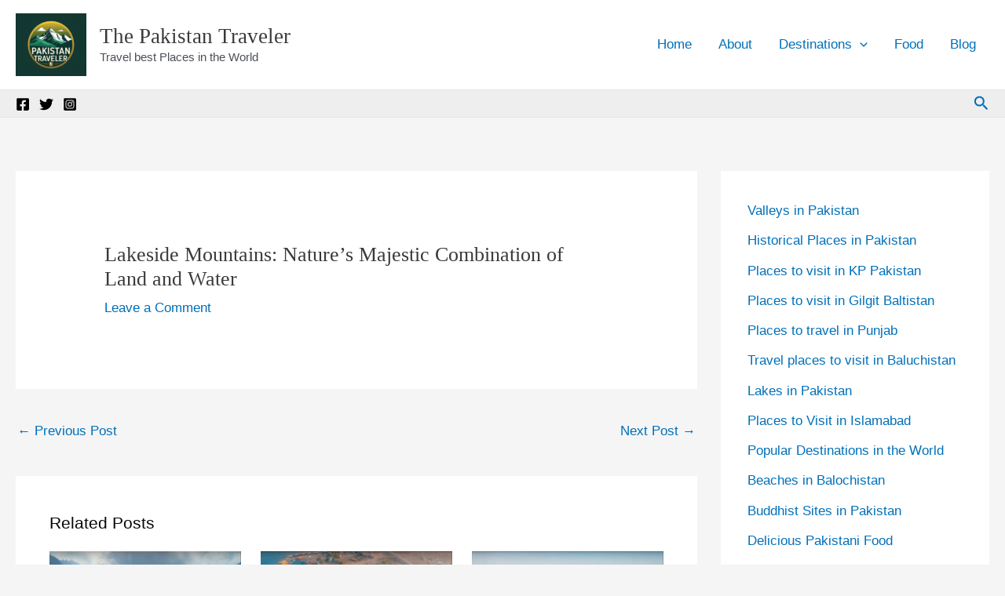

--- FILE ---
content_type: text/javascript
request_url: https://alcdn.msauth.net/browser/2.35.0/js/msal-browser.min.js
body_size: 66107
content:
/*! @azure/msal-browser v2.35.0 2023-04-03 */
"use strict";!function(e,t){"object"==typeof exports&&"undefined"!=typeof module?t(exports):"function"==typeof define&&define.amd?define(["exports"],t):t((e="undefined"!=typeof globalThis?globalThis:e||self).msal={})}(this,(function(e){
/*! *****************************************************************************
    Copyright (c) Microsoft Corporation.

    Permission to use, copy, modify, and/or distribute this software for any
    purpose with or without fee is hereby granted.

    THE SOFTWARE IS PROVIDED "AS IS" AND THE AUTHOR DISCLAIMS ALL WARRANTIES WITH
    REGARD TO THIS SOFTWARE INCLUDING ALL IMPLIED WARRANTIES OF MERCHANTABILITY
    AND FITNESS. IN NO EVENT SHALL THE AUTHOR BE LIABLE FOR ANY SPECIAL, DIRECT,
    INDIRECT, OR CONSEQUENTIAL DAMAGES OR ANY DAMAGES WHATSOEVER RESULTING FROM
    LOSS OF USE, DATA OR PROFITS, WHETHER IN AN ACTION OF CONTRACT, NEGLIGENCE OR
    OTHER TORTIOUS ACTION, ARISING OUT OF OR IN CONNECTION WITH THE USE OR
    PERFORMANCE OF THIS SOFTWARE.
    ***************************************************************************** */
var t=function(e,r){return t=Object.setPrototypeOf||{__proto__:[]}instanceof Array&&function(e,t){e.__proto__=t}||function(e,t){for(var r in t)t.hasOwnProperty(r)&&(e[r]=t[r])},t(e,r)};function r(e,r){function n(){this.constructor=e}t(e,r),e.prototype=null===r?Object.create(r):(n.prototype=r.prototype,new n)}var n=function(){return n=Object.assign||function(e){for(var t,r=1,n=arguments.length;r<n;r++)for(var o in t=arguments[r])Object.prototype.hasOwnProperty.call(t,o)&&(e[o]=t[o]);return e},n.apply(this,arguments)};function o(e,t){var r={};for(var n in e)Object.prototype.hasOwnProperty.call(e,n)&&t.indexOf(n)<0&&(r[n]=e[n]);if(null!=e&&"function"==typeof Object.getOwnPropertySymbols){var o=0;for(n=Object.getOwnPropertySymbols(e);o<n.length;o++)t.indexOf(n[o])<0&&Object.prototype.propertyIsEnumerable.call(e,n[o])&&(r[n[o]]=e[n[o]])}return r}function i(e,t,r,n){return new(r||(r=Promise))((function(o,i){function a(e){try{c(n.next(e))}catch(e){i(e)}}function s(e){try{c(n.throw(e))}catch(e){i(e)}}function c(e){var t;e.done?o(e.value):(t=e.value,t instanceof r?t:new r((function(e){e(t)}))).then(a,s)}c((n=n.apply(e,t||[])).next())}))}function a(e,t){var r,n,o,i,a={label:0,sent:function(){if(1&o[0])throw o[1];return o[1]},trys:[],ops:[]};return i={next:s(0),throw:s(1),return:s(2)},"function"==typeof Symbol&&(i[Symbol.iterator]=function(){return this}),i;function s(i){return function(s){return function(i){if(r)throw new TypeError("Generator is already executing.");for(;a;)try{if(r=1,n&&(o=2&i[0]?n.return:i[0]?n.throw||((o=n.return)&&o.call(n),0):n.next)&&!(o=o.call(n,i[1])).done)return o;switch(n=0,o&&(i=[2&i[0],o.value]),i[0]){case 0:case 1:o=i;break;case 4:return a.label++,{value:i[1],done:!1};case 5:a.label++,n=i[1],i=[0];continue;case 7:i=a.ops.pop(),a.trys.pop();continue;default:if(!(o=a.trys,(o=o.length>0&&o[o.length-1])||6!==i[0]&&2!==i[0])){a=0;continue}if(3===i[0]&&(!o||i[1]>o[0]&&i[1]<o[3])){a.label=i[1];break}if(6===i[0]&&a.label<o[1]){a.label=o[1],o=i;break}if(o&&a.label<o[2]){a.label=o[2],a.ops.push(i);break}o[2]&&a.ops.pop(),a.trys.pop();continue}i=t.call(e,a)}catch(e){i=[6,e],n=0}finally{r=o=0}if(5&i[0])throw i[1];return{value:i[0]?i[1]:void 0,done:!0}}([i,s])}}}function s(e,t){var r="function"==typeof Symbol&&e[Symbol.iterator];if(!r)return e;var n,o,i=r.call(e),a=[];try{for(;(void 0===t||t-- >0)&&!(n=i.next()).done;)a.push(n.value)}catch(e){o={error:e}}finally{try{n&&!n.done&&(r=i.return)&&r.call(i)}finally{if(o)throw o.error}}return a}function c(){for(var e=[],t=0;t<arguments.length;t++)e=e.concat(s(arguments[t]));return e}
/*! @azure/msal-common v12.0.0 2023-04-03 */
/*! *****************************************************************************
    Copyright (c) Microsoft Corporation.

    Permission to use, copy, modify, and/or distribute this software for any
    purpose with or without fee is hereby granted.

    THE SOFTWARE IS PROVIDED "AS IS" AND THE AUTHOR DISCLAIMS ALL WARRANTIES WITH
    REGARD TO THIS SOFTWARE INCLUDING ALL IMPLIED WARRANTIES OF MERCHANTABILITY
    AND FITNESS. IN NO EVENT SHALL THE AUTHOR BE LIABLE FOR ANY SPECIAL, DIRECT,
    INDIRECT, OR CONSEQUENTIAL DAMAGES OR ANY DAMAGES WHATSOEVER RESULTING FROM
    LOSS OF USE, DATA OR PROFITS, WHETHER IN AN ACTION OF CONTRACT, NEGLIGENCE OR
    OTHER TORTIOUS ACTION, ARISING OUT OF OR IN CONNECTION WITH THE USE OR
    PERFORMANCE OF THIS SOFTWARE.
    ***************************************************************************** */var u=function(e,t){return u=Object.setPrototypeOf||{__proto__:[]}instanceof Array&&function(e,t){e.__proto__=t}||function(e,t){for(var r in t)Object.prototype.hasOwnProperty.call(t,r)&&(e[r]=t[r])},u(e,t)};function l(e,t){function r(){this.constructor=e}u(e,t),e.prototype=null===t?Object.create(t):(r.prototype=t.prototype,new r)}var d=function(){return d=Object.assign||function(e){for(var t,r=1,n=arguments.length;r<n;r++)for(var o in t=arguments[r])Object.prototype.hasOwnProperty.call(t,o)&&(e[o]=t[o]);return e},d.apply(this,arguments)};function h(e,t,r,n){return new(r||(r=Promise))((function(o,i){function a(e){try{c(n.next(e))}catch(e){i(e)}}function s(e){try{c(n.throw(e))}catch(e){i(e)}}function c(e){var t;e.done?o(e.value):(t=e.value,t instanceof r?t:new r((function(e){e(t)}))).then(a,s)}c((n=n.apply(e,t||[])).next())}))}function p(e,t){var r,n,o,i,a={label:0,sent:function(){if(1&o[0])throw o[1];return o[1]},trys:[],ops:[]};return i={next:s(0),throw:s(1),return:s(2)},"function"==typeof Symbol&&(i[Symbol.iterator]=function(){return this}),i;function s(i){return function(s){return function(i){if(r)throw new TypeError("Generator is already executing.");for(;a;)try{if(r=1,n&&(o=2&i[0]?n.return:i[0]?n.throw||((o=n.return)&&o.call(n),0):n.next)&&!(o=o.call(n,i[1])).done)return o;switch(n=0,o&&(i=[2&i[0],o.value]),i[0]){case 0:case 1:o=i;break;case 4:return a.label++,{value:i[1],done:!1};case 5:a.label++,n=i[1],i=[0];continue;case 7:i=a.ops.pop(),a.trys.pop();continue;default:if(!(o=a.trys,(o=o.length>0&&o[o.length-1])||6!==i[0]&&2!==i[0])){a=0;continue}if(3===i[0]&&(!o||i[1]>o[0]&&i[1]<o[3])){a.label=i[1];break}if(6===i[0]&&a.label<o[1]){a.label=o[1],o=i;break}if(o&&a.label<o[2]){a.label=o[2],a.ops.push(i);break}o[2]&&a.ops.pop(),a.trys.pop();continue}i=t.call(e,a)}catch(e){i=[6,e],n=0}finally{r=o=0}if(5&i[0])throw i[1];return{value:i[0]?i[1]:void 0,done:!0}}([i,s])}}}function f(){for(var e=0,t=0,r=arguments.length;t<r;t++)e+=arguments[t].length;var n=Array(e),o=0;for(t=0;t<r;t++)for(var i=arguments[t],a=0,s=i.length;a<s;a++,o++)n[o]=i[a];return n}
/*! @azure/msal-common v12.0.0 2023-04-03 */var g,m,v,y,C,E={LIBRARY_NAME:"MSAL.JS",SKU:"msal.js.common",CACHE_PREFIX:"msal",DEFAULT_AUTHORITY:"https://login.microsoftonline.com/common/",DEFAULT_AUTHORITY_HOST:"login.microsoftonline.com",DEFAULT_COMMON_TENANT:"common",ADFS:"adfs",DSTS:"dstsv2",AAD_INSTANCE_DISCOVERY_ENDPT:"https://login.microsoftonline.com/common/discovery/instance?api-version=1.1&authorization_endpoint=",RESOURCE_DELIM:"|",NO_ACCOUNT:"NO_ACCOUNT",CLAIMS:"claims",CONSUMER_UTID:"9188040d-6c67-4c5b-b112-36a304b66dad",OPENID_SCOPE:"openid",PROFILE_SCOPE:"profile",OFFLINE_ACCESS_SCOPE:"offline_access",EMAIL_SCOPE:"email",CODE_RESPONSE_TYPE:"code",CODE_GRANT_TYPE:"authorization_code",RT_GRANT_TYPE:"refresh_token",FRAGMENT_RESPONSE_MODE:"fragment",S256_CODE_CHALLENGE_METHOD:"S256",URL_FORM_CONTENT_TYPE:"application/x-www-form-urlencoded;charset=utf-8",AUTHORIZATION_PENDING:"authorization_pending",NOT_DEFINED:"not_defined",EMPTY_STRING:"",NOT_APPLICABLE:"N/A",FORWARD_SLASH:"/",IMDS_ENDPOINT:"http://169.254.169.254/metadata/instance/compute/location",IMDS_VERSION:"2020-06-01",IMDS_TIMEOUT:2e3,AZURE_REGION_AUTO_DISCOVER_FLAG:"TryAutoDetect",REGIONAL_AUTH_PUBLIC_CLOUD_SUFFIX:"login.microsoft.com",REGIONAL_AUTH_NON_MSI_QUERY_STRING:"allowestsrnonmsi=true",KNOWN_PUBLIC_CLOUDS:["login.microsoftonline.com","login.windows.net","login.microsoft.com","sts.windows.net"],TOKEN_RESPONSE_TYPE:"token",ID_TOKEN_RESPONSE_TYPE:"id_token",SHR_NONCE_VALIDITY:240,INVALID_INSTANCE:"invalid_instance"},T=[E.OPENID_SCOPE,E.PROFILE_SCOPE,E.OFFLINE_ACCESS_SCOPE],_=f(T,[E.EMAIL_SCOPE]);!function(e){e.CONTENT_TYPE="Content-Type",e.RETRY_AFTER="Retry-After",e.CCS_HEADER="X-AnchorMailbox",e.WWWAuthenticate="WWW-Authenticate",e.AuthenticationInfo="Authentication-Info",e.X_MS_REQUEST_ID="x-ms-request-id",e.X_MS_HTTP_VERSION="x-ms-httpver"}(g||(g={})),function(e){e.ID_TOKEN="idtoken",e.CLIENT_INFO="client.info",e.ADAL_ID_TOKEN="adal.idtoken",e.ERROR="error",e.ERROR_DESC="error.description",e.ACTIVE_ACCOUNT="active-account",e.ACTIVE_ACCOUNT_FILTERS="active-account-filters"}(m||(m={})),function(e){e.COMMON="common",e.ORGANIZATIONS="organizations",e.CONSUMERS="consumers"}(v||(v={})),function(e){e.CLIENT_ID="client_id",e.REDIRECT_URI="redirect_uri",e.RESPONSE_TYPE="response_type",e.RESPONSE_MODE="response_mode",e.GRANT_TYPE="grant_type",e.CLAIMS="claims",e.SCOPE="scope",e.ERROR="error",e.ERROR_DESCRIPTION="error_description",e.ACCESS_TOKEN="access_token",e.ID_TOKEN="id_token",e.REFRESH_TOKEN="refresh_token",e.EXPIRES_IN="expires_in",e.STATE="state",e.NONCE="nonce",e.PROMPT="prompt",e.SESSION_STATE="session_state",e.CLIENT_INFO="client_info",e.CODE="code",e.CODE_CHALLENGE="code_challenge",e.CODE_CHALLENGE_METHOD="code_challenge_method",e.CODE_VERIFIER="code_verifier",e.CLIENT_REQUEST_ID="client-request-id",e.X_CLIENT_SKU="x-client-SKU",e.X_CLIENT_VER="x-client-VER",e.X_CLIENT_OS="x-client-OS",e.X_CLIENT_CPU="x-client-CPU",e.X_CLIENT_CURR_TELEM="x-client-current-telemetry",e.X_CLIENT_LAST_TELEM="x-client-last-telemetry",e.X_MS_LIB_CAPABILITY="x-ms-lib-capability",e.X_APP_NAME="x-app-name",e.X_APP_VER="x-app-ver",e.POST_LOGOUT_URI="post_logout_redirect_uri",e.ID_TOKEN_HINT="id_token_hint",e.DEVICE_CODE="device_code",e.CLIENT_SECRET="client_secret",e.CLIENT_ASSERTION="client_assertion",e.CLIENT_ASSERTION_TYPE="client_assertion_type",e.TOKEN_TYPE="token_type",e.REQ_CNF="req_cnf",e.OBO_ASSERTION="assertion",e.REQUESTED_TOKEN_USE="requested_token_use",e.ON_BEHALF_OF="on_behalf_of",e.FOCI="foci",e.CCS_HEADER="X-AnchorMailbox",e.RETURN_SPA_CODE="return_spa_code",e.NATIVE_BROKER="nativebroker",e.LOGOUT_HINT="logout_hint"}(y||(y={})),function(e){e.ACCESS_TOKEN="access_token",e.XMS_CC="xms_cc"}(C||(C={}));var I,w={LOGIN:"login",SELECT_ACCOUNT:"select_account",CONSENT:"consent",NONE:"none",CREATE:"create",NO_SESSION:"no_session"};!function(e){e.ACCOUNT="account",e.SID="sid",e.LOGIN_HINT="login_hint",e.ID_TOKEN="id_token",e.DOMAIN_HINT="domain_hint",e.ORGANIZATIONS="organizations",e.CONSUMERS="consumers",e.ACCOUNT_ID="accountIdentifier",e.HOMEACCOUNT_ID="homeAccountIdentifier"}(I||(I={}));var S,A,k,R,b,P,N={PLAIN:"plain",S256:"S256"};!function(e){e.QUERY="query",e.FRAGMENT="fragment",e.FORM_POST="form_post"}(S||(S={})),function(e){e.IMPLICIT_GRANT="implicit",e.AUTHORIZATION_CODE_GRANT="authorization_code",e.CLIENT_CREDENTIALS_GRANT="client_credentials",e.RESOURCE_OWNER_PASSWORD_GRANT="password",e.REFRESH_TOKEN_GRANT="refresh_token",e.DEVICE_CODE_GRANT="device_code",e.JWT_BEARER="urn:ietf:params:oauth:grant-type:jwt-bearer"}(A||(A={})),function(e){e.MSSTS_ACCOUNT_TYPE="MSSTS",e.ADFS_ACCOUNT_TYPE="ADFS",e.MSAV1_ACCOUNT_TYPE="MSA",e.GENERIC_ACCOUNT_TYPE="Generic"}(k||(k={})),function(e){e.CACHE_KEY_SEPARATOR="-",e.CLIENT_INFO_SEPARATOR="."}(R||(R={})),function(e){e.ID_TOKEN="IdToken",e.ACCESS_TOKEN="AccessToken",e.ACCESS_TOKEN_WITH_AUTH_SCHEME="AccessToken_With_AuthScheme",e.REFRESH_TOKEN="RefreshToken"}(b||(b={})),function(e){e[e.ADFS=1001]="ADFS",e[e.MSA=1002]="MSA",e[e.MSSTS=1003]="MSSTS",e[e.GENERIC=1004]="GENERIC",e[e.ACCESS_TOKEN=2001]="ACCESS_TOKEN",e[e.REFRESH_TOKEN=2002]="REFRESH_TOKEN",e[e.ID_TOKEN=2003]="ID_TOKEN",e[e.APP_METADATA=3001]="APP_METADATA",e[e.UNDEFINED=9999]="UNDEFINED"}(P||(P={}));var M,O="appmetadata",q="1",U="authority-metadata",L=86400;!function(e){e.CONFIG="config",e.CACHE="cache",e.NETWORK="network",e.HARDCODED_VALUES="hardcoded_values"}(M||(M={}));var H,D={SCHEMA_VERSION:5,MAX_CUR_HEADER_BYTES:80,MAX_LAST_HEADER_BYTES:330,MAX_CACHED_ERRORS:50,CACHE_KEY:"server-telemetry",CATEGORY_SEPARATOR:"|",VALUE_SEPARATOR:",",OVERFLOW_TRUE:"1",OVERFLOW_FALSE:"0",UNKNOWN_ERROR:"unknown_error"};e.AuthenticationScheme=void 0,(H=e.AuthenticationScheme||(e.AuthenticationScheme={})).BEARER="Bearer",H.POP="pop",H.SSH="ssh-cert";var K,F,x,B,G,z,Q=60,Y=3600,j="throttling",W="retry-after, h429",V="invalid_grant",J="client_mismatch";!function(e){e.username="username",e.password="password"}(K||(K={})),function(e){e[e.httpSuccess=200]="httpSuccess",e[e.httpBadRequest=400]="httpBadRequest"}(F||(F={})),function(e){e.FAILED_AUTO_DETECTION="1",e.INTERNAL_CACHE="2",e.ENVIRONMENT_VARIABLE="3",e.IMDS="4"}(x||(x={})),function(e){e.CONFIGURED_MATCHES_DETECTED="1",e.CONFIGURED_NO_AUTO_DETECTION="2",e.CONFIGURED_NOT_DETECTED="3",e.AUTO_DETECTION_REQUESTED_SUCCESSFUL="4",e.AUTO_DETECTION_REQUESTED_FAILED="5"}(B||(B={})),function(e){e.NO_CACHE_HIT="0",e.FORCE_REFRESH="1",e.NO_CACHED_ACCESS_TOKEN="2",e.CACHED_ACCESS_TOKEN_EXPIRED="3",e.REFRESH_CACHED_ACCESS_TOKEN="4"}(G||(G={})),function(e){e.Jwt="JWT",e.Jwk="JWK",e.Pop="pop"}(z||(z={}));
/*! @azure/msal-common v12.0.0 2023-04-03 */
var X,Z={unexpectedError:{code:"unexpected_error",desc:"Unexpected error in authentication."},postRequestFailed:{code:"post_request_failed",desc:"Post request failed from the network, could be a 4xx/5xx or a network unavailability. Please check the exact error code for details."}},$=function(e){function t(r,n,o){var i=this,a=n?r+": "+n:r;return i=e.call(this,a)||this,Object.setPrototypeOf(i,t.prototype),i.errorCode=r||E.EMPTY_STRING,i.errorMessage=n||E.EMPTY_STRING,i.subError=o||E.EMPTY_STRING,i.name="AuthError",i}return l(t,e),t.prototype.setCorrelationId=function(e){this.correlationId=e},t.createUnexpectedError=function(e){return new t(Z.unexpectedError.code,Z.unexpectedError.desc+": "+e)},t.createPostRequestFailed=function(e){return new t(Z.postRequestFailed.code,Z.postRequestFailed.desc+": "+e)},t}(Error),ee={createNewGuid:function(){throw $.createUnexpectedError("Crypto interface - createNewGuid() has not been implemented")},base64Decode:function(){throw $.createUnexpectedError("Crypto interface - base64Decode() has not been implemented")},base64Encode:function(){throw $.createUnexpectedError("Crypto interface - base64Encode() has not been implemented")},generatePkceCodes:function(){return h(this,void 0,void 0,(function(){return p(this,(function(e){throw"Crypto interface - generatePkceCodes() has not been implemented",$.createUnexpectedError("Crypto interface - generatePkceCodes() has not been implemented")}))}))},getPublicKeyThumbprint:function(){return h(this,void 0,void 0,(function(){return p(this,(function(e){throw"Crypto interface - getPublicKeyThumbprint() has not been implemented",$.createUnexpectedError("Crypto interface - getPublicKeyThumbprint() has not been implemented")}))}))},removeTokenBindingKey:function(){return h(this,void 0,void 0,(function(){return p(this,(function(e){throw"Crypto interface - removeTokenBindingKey() has not been implemented",$.createUnexpectedError("Crypto interface - removeTokenBindingKey() has not been implemented")}))}))},clearKeystore:function(){return h(this,void 0,void 0,(function(){return p(this,(function(e){throw"Crypto interface - clearKeystore() has not been implemented",$.createUnexpectedError("Crypto interface - clearKeystore() has not been implemented")}))}))},signJwt:function(){return h(this,void 0,void 0,(function(){return p(this,(function(e){throw"Crypto interface - signJwt() has not been implemented",$.createUnexpectedError("Crypto interface - signJwt() has not been implemented")}))}))},hashString:function(){return h(this,void 0,void 0,(function(){return p(this,(function(e){throw"Crypto interface - hashString() has not been implemented",$.createUnexpectedError("Crypto interface - hashString() has not been implemented")}))}))}},te={clientInfoDecodingError:{code:"client_info_decoding_error",desc:"The client info could not be parsed/decoded correctly. Please review the trace to determine the root cause."},clientInfoEmptyError:{code:"client_info_empty_error",desc:"The client info was empty. Please review the trace to determine the root cause."},tokenParsingError:{code:"token_parsing_error",desc:"Token cannot be parsed. Please review stack trace to determine root cause."},nullOrEmptyToken:{code:"null_or_empty_token",desc:"The token is null or empty. Please review the trace to determine the root cause."},endpointResolutionError:{code:"endpoints_resolution_error",desc:"Error: could not resolve endpoints. Please check network and try again."},networkError:{code:"network_error",desc:"Network request failed. Please check network trace to determine root cause."},unableToGetOpenidConfigError:{code:"openid_config_error",desc:"Could not retrieve endpoints. Check your authority and verify the .well-known/openid-configuration endpoint returns the required endpoints."},hashNotDeserialized:{code:"hash_not_deserialized",desc:"The hash parameters could not be deserialized. Please review the trace to determine the root cause."},blankGuidGenerated:{code:"blank_guid_generated",desc:"The guid generated was blank. Please review the trace to determine the root cause."},invalidStateError:{code:"invalid_state",desc:"State was not the expected format. Please check the logs to determine whether the request was sent using ProtocolUtils.setRequestState()."},stateMismatchError:{code:"state_mismatch",desc:"State mismatch error. Please check your network. Continued requests may cause cache overflow."},stateNotFoundError:{code:"state_not_found",desc:"State not found"},nonceMismatchError:{code:"nonce_mismatch",desc:"Nonce mismatch error. This may be caused by a race condition in concurrent requests."},nonceNotFoundError:{code:"nonce_not_found",desc:"nonce not found"},authTimeNotFoundError:{code:"auth_time_not_found",desc:"Max Age was requested and the ID token is missing the auth_time variable. auth_time is an optional claim and is not enabled by default - it must be enabled. See https://aka.ms/msaljs/optional-claims for more information."},maxAgeTranspiredError:{code:"max_age_transpired",desc:"Max Age is set to 0, or too much time has elapsed since the last end-user authentication."},noTokensFoundError:{code:"no_tokens_found",desc:"No tokens were found for the given scopes, and no authorization code was passed to acquireToken. You must retrieve an authorization code before making a call to acquireToken()."},multipleMatchingTokens:{code:"multiple_matching_tokens",desc:"The cache contains multiple tokens satisfying the requirements. Call AcquireToken again providing more requirements such as authority or account."},multipleMatchingAccounts:{code:"multiple_matching_accounts",desc:"The cache contains multiple accounts satisfying the given parameters. Please pass more info to obtain the correct account"},multipleMatchingAppMetadata:{code:"multiple_matching_appMetadata",desc:"The cache contains multiple appMetadata satisfying the given parameters. Please pass more info to obtain the correct appMetadata"},tokenRequestCannotBeMade:{code:"request_cannot_be_made",desc:"Token request cannot be made without authorization code or refresh token."},appendEmptyScopeError:{code:"cannot_append_empty_scope",desc:"Cannot append null or empty scope to ScopeSet. Please check the stack trace for more info."},removeEmptyScopeError:{code:"cannot_remove_empty_scope",desc:"Cannot remove null or empty scope from ScopeSet. Please check the stack trace for more info."},appendScopeSetError:{code:"cannot_append_scopeset",desc:"Cannot append ScopeSet due to error."},emptyInputScopeSetError:{code:"empty_input_scopeset",desc:"Empty input ScopeSet cannot be processed."},DeviceCodePollingCancelled:{code:"device_code_polling_cancelled",desc:"Caller has cancelled token endpoint polling during device code flow by setting DeviceCodeRequest.cancel = true."},DeviceCodeExpired:{code:"device_code_expired",desc:"Device code is expired."},DeviceCodeUnknownError:{code:"device_code_unknown_error",desc:"Device code stopped polling for unknown reasons."},NoAccountInSilentRequest:{code:"no_account_in_silent_request",desc:"Please pass an account object, silent flow is not supported without account information"},invalidCacheRecord:{code:"invalid_cache_record",desc:"Cache record object was null or undefined."},invalidCacheEnvironment:{code:"invalid_cache_environment",desc:"Invalid environment when attempting to create cache entry"},noAccountFound:{code:"no_account_found",desc:"No account found in cache for given key."},CachePluginError:{code:"no cache plugin set on CacheManager",desc:"ICachePlugin needs to be set before using readFromStorage or writeFromStorage"},noCryptoObj:{code:"no_crypto_object",desc:"No crypto object detected. This is required for the following operation: "},invalidCacheType:{code:"invalid_cache_type",desc:"Invalid cache type"},unexpectedAccountType:{code:"unexpected_account_type",desc:"Unexpected account type."},unexpectedCredentialType:{code:"unexpected_credential_type",desc:"Unexpected credential type."},invalidAssertion:{code:"invalid_assertion",desc:"Client assertion must meet requirements described in https://tools.ietf.org/html/rfc7515"},invalidClientCredential:{code:"invalid_client_credential",desc:"Client credential (secret, certificate, or assertion) must not be empty when creating a confidential client. An application should at most have one credential"},tokenRefreshRequired:{code:"token_refresh_required",desc:"Cannot return token from cache because it must be refreshed. This may be due to one of the following reasons: forceRefresh parameter is set to true, claims have been requested, there is no cached access token or it is expired."},userTimeoutReached:{code:"user_timeout_reached",desc:"User defined timeout for device code polling reached"},tokenClaimsRequired:{code:"token_claims_cnf_required_for_signedjwt",desc:"Cannot generate a POP jwt if the token_claims are not populated"},noAuthorizationCodeFromServer:{code:"authorization_code_missing_from_server_response",desc:"Server response does not contain an authorization code to proceed"},noAzureRegionDetected:{code:"no_azure_region_detected",desc:"No azure region was detected and no fallback was made available"},accessTokenEntityNullError:{code:"access_token_entity_null",desc:"Access token entity is null, please check logs and cache to ensure a valid access token is present."},bindingKeyNotRemovedError:{code:"binding_key_not_removed",desc:"Could not remove the credential's binding key from storage."},logoutNotSupported:{code:"end_session_endpoint_not_supported",desc:"Provided authority does not support logout."},keyIdMissing:{code:"key_id_missing",desc:"A keyId value is missing from the requested bound token's cache record and is required to match the token to it's stored binding key."},noNetworkConnectivity:{code:"no_network_connectivity",desc:"No network connectivity. Check your internet connection."},userCanceledError:{code:"user_canceled",desc:"User canceled the flow."}},re=function(e){function t(r,n){var o=e.call(this,r,n)||this;return o.name="ClientAuthError",Object.setPrototypeOf(o,t.prototype),o}return l(t,e),t.createClientInfoDecodingError=function(e){return new t(te.clientInfoDecodingError.code,te.clientInfoDecodingError.desc+" Failed with error: "+e)},t.createClientInfoEmptyError=function(){return new t(te.clientInfoEmptyError.code,""+te.clientInfoEmptyError.desc)},t.createTokenParsingError=function(e){return new t(te.tokenParsingError.code,te.tokenParsingError.desc+" Failed with error: "+e)},t.createTokenNullOrEmptyError=function(e){return new t(te.nullOrEmptyToken.code,te.nullOrEmptyToken.desc+" Raw Token Value: "+e)},t.createEndpointDiscoveryIncompleteError=function(e){return new t(te.endpointResolutionError.code,te.endpointResolutionError.desc+" Detail: "+e)},t.createNetworkError=function(e,r){return new t(te.networkError.code,te.networkError.desc+" | Fetch client threw: "+r+" | Attempted to reach: "+e.split("?")[0])},t.createUnableToGetOpenidConfigError=function(e){return new t(te.unableToGetOpenidConfigError.code,te.unableToGetOpenidConfigError.desc+" Attempted to retrieve endpoints from: "+e)},t.createHashNotDeserializedError=function(e){return new t(te.hashNotDeserialized.code,te.hashNotDeserialized.desc+" Given Object: "+e)},t.createInvalidStateError=function(e,r){return new t(te.invalidStateError.code,te.invalidStateError.desc+" Invalid State: "+e+", Root Err: "+r)},t.createStateMismatchError=function(){return new t(te.stateMismatchError.code,te.stateMismatchError.desc)},t.createStateNotFoundError=function(e){return new t(te.stateNotFoundError.code,te.stateNotFoundError.desc+":  "+e)},t.createNonceMismatchError=function(){return new t(te.nonceMismatchError.code,te.nonceMismatchError.desc)},t.createAuthTimeNotFoundError=function(){return new t(te.authTimeNotFoundError.code,te.authTimeNotFoundError.desc)},t.createMaxAgeTranspiredError=function(){return new t(te.maxAgeTranspiredError.code,te.maxAgeTranspiredError.desc)},t.createNonceNotFoundError=function(e){return new t(te.nonceNotFoundError.code,te.nonceNotFoundError.desc+":  "+e)},t.createMultipleMatchingTokensInCacheError=function(){return new t(te.multipleMatchingTokens.code,te.multipleMatchingTokens.desc+".")},t.createMultipleMatchingAccountsInCacheError=function(){return new t(te.multipleMatchingAccounts.code,te.multipleMatchingAccounts.desc)},t.createMultipleMatchingAppMetadataInCacheError=function(){return new t(te.multipleMatchingAppMetadata.code,te.multipleMatchingAppMetadata.desc)},t.createTokenRequestCannotBeMadeError=function(){return new t(te.tokenRequestCannotBeMade.code,te.tokenRequestCannotBeMade.desc)},t.createAppendEmptyScopeToSetError=function(e){return new t(te.appendEmptyScopeError.code,te.appendEmptyScopeError.desc+" Given Scope: "+e)},t.createRemoveEmptyScopeFromSetError=function(e){return new t(te.removeEmptyScopeError.code,te.removeEmptyScopeError.desc+" Given Scope: "+e)},t.createAppendScopeSetError=function(e){return new t(te.appendScopeSetError.code,te.appendScopeSetError.desc+" Detail Error: "+e)},t.createEmptyInputScopeSetError=function(){return new t(te.emptyInputScopeSetError.code,""+te.emptyInputScopeSetError.desc)},t.createDeviceCodeCancelledError=function(){return new t(te.DeviceCodePollingCancelled.code,""+te.DeviceCodePollingCancelled.desc)},t.createDeviceCodeExpiredError=function(){return new t(te.DeviceCodeExpired.code,""+te.DeviceCodeExpired.desc)},t.createDeviceCodeUnknownError=function(){return new t(te.DeviceCodeUnknownError.code,""+te.DeviceCodeUnknownError.desc)},t.createNoAccountInSilentRequestError=function(){return new t(te.NoAccountInSilentRequest.code,""+te.NoAccountInSilentRequest.desc)},t.createNullOrUndefinedCacheRecord=function(){return new t(te.invalidCacheRecord.code,te.invalidCacheRecord.desc)},t.createInvalidCacheEnvironmentError=function(){return new t(te.invalidCacheEnvironment.code,te.invalidCacheEnvironment.desc)},t.createNoAccountFoundError=function(){return new t(te.noAccountFound.code,te.noAccountFound.desc)},t.createCachePluginError=function(){return new t(te.CachePluginError.code,""+te.CachePluginError.desc)},t.createNoCryptoObjectError=function(e){return new t(te.noCryptoObj.code,""+te.noCryptoObj.desc+e)},t.createInvalidCacheTypeError=function(){return new t(te.invalidCacheType.code,""+te.invalidCacheType.desc)},t.createUnexpectedAccountTypeError=function(){return new t(te.unexpectedAccountType.code,""+te.unexpectedAccountType.desc)},t.createUnexpectedCredentialTypeError=function(){return new t(te.unexpectedCredentialType.code,""+te.unexpectedCredentialType.desc)},t.createInvalidAssertionError=function(){return new t(te.invalidAssertion.code,""+te.invalidAssertion.desc)},t.createInvalidCredentialError=function(){return new t(te.invalidClientCredential.code,""+te.invalidClientCredential.desc)},t.createRefreshRequiredError=function(){return new t(te.tokenRefreshRequired.code,te.tokenRefreshRequired.desc)},t.createUserTimeoutReachedError=function(){return new t(te.userTimeoutReached.code,te.userTimeoutReached.desc)},t.createTokenClaimsRequiredError=function(){return new t(te.tokenClaimsRequired.code,te.tokenClaimsRequired.desc)},t.createNoAuthCodeInServerResponseError=function(){return new t(te.noAuthorizationCodeFromServer.code,te.noAuthorizationCodeFromServer.desc)},t.createBindingKeyNotRemovedError=function(){return new t(te.bindingKeyNotRemovedError.code,te.bindingKeyNotRemovedError.desc)},t.createLogoutNotSupportedError=function(){return new t(te.logoutNotSupported.code,te.logoutNotSupported.desc)},t.createKeyIdMissingError=function(){return new t(te.keyIdMissing.code,te.keyIdMissing.desc)},t.createNoNetworkConnectivityError=function(){return new t(te.noNetworkConnectivity.code,te.noNetworkConnectivity.desc)},t.createUserCanceledError=function(){return new t(te.userCanceledError.code,te.userCanceledError.desc)},t}($),ne=function(){function e(){}return e.decodeAuthToken=function(t){if(e.isEmpty(t))throw re.createTokenNullOrEmptyError(t);var r=/^([^\.\s]*)\.([^\.\s]+)\.([^\.\s]*)$/.exec(t);if(!r||r.length<4)throw re.createTokenParsingError("Given token is malformed: "+JSON.stringify(t));return{header:r[1],JWSPayload:r[2],JWSSig:r[3]}},e.isEmpty=function(e){return void 0===e||!e||0===e.length},e.isEmptyObj=function(t){if(t&&!e.isEmpty(t))try{var r=JSON.parse(t);return 0===Object.keys(r).length}catch(e){}return!0},e.startsWith=function(e,t){return 0===e.indexOf(t)},e.endsWith=function(e,t){return e.length>=t.length&&e.lastIndexOf(t)===e.length-t.length},e.queryStringToObject=function(e){var t={},r=e.split("&"),n=function(e){return decodeURIComponent(e.replace(/\+/g," "))};return r.forEach((function(e){if(e.trim()){var r=e.split(/=(.+)/g,2),o=r[0],i=r[1];o&&i&&(t[n(o)]=n(i))}})),t},e.trimArrayEntries=function(e){return e.map((function(e){return e.trim()}))},e.removeEmptyStringsFromArray=function(t){return t.filter((function(t){return!e.isEmpty(t)}))},e.jsonParseHelper=function(e){try{return JSON.parse(e)}catch(e){return null}},e.matchPattern=function(e,t){return new RegExp(e.replace(/\\/g,"\\\\").replace(/\*/g,"[^ ]*").replace(/\?/g,"\\?")).test(t)},e}();
/*! @azure/msal-common v12.0.0 2023-04-03 */
e.LogLevel=void 0,(X=e.LogLevel||(e.LogLevel={}))[X.Error=0]="Error",X[X.Warning=1]="Warning",X[X.Info=2]="Info",X[X.Verbose=3]="Verbose",X[X.Trace=4]="Trace";var oe,ie=function(){function t(r,n,o){this.level=e.LogLevel.Info;var i=r||t.createDefaultLoggerOptions();this.localCallback=i.loggerCallback||function(){},this.piiLoggingEnabled=i.piiLoggingEnabled||!1,this.level="number"==typeof i.logLevel?i.logLevel:e.LogLevel.Info,this.correlationId=i.correlationId||E.EMPTY_STRING,this.packageName=n||E.EMPTY_STRING,this.packageVersion=o||E.EMPTY_STRING}return t.createDefaultLoggerOptions=function(){return{loggerCallback:function(){},piiLoggingEnabled:!1,logLevel:e.LogLevel.Info}},t.prototype.clone=function(e,r,n){return new t({loggerCallback:this.localCallback,piiLoggingEnabled:this.piiLoggingEnabled,logLevel:this.level,correlationId:n||this.correlationId},e,r)},t.prototype.logMessage=function(t,r){if(!(r.logLevel>this.level||!this.piiLoggingEnabled&&r.containsPii)){var n=(new Date).toUTCString(),o=(ne.isEmpty(r.correlationId)?ne.isEmpty(this.correlationId)?"["+n+"]":"["+n+"] : ["+this.correlationId+"]":"["+n+"] : ["+r.correlationId+"]")+" : "+this.packageName+"@"+this.packageVersion+" : "+e.LogLevel[r.logLevel]+" - "+t;this.executeCallback(r.logLevel,o,r.containsPii||!1)}},t.prototype.executeCallback=function(e,t,r){this.localCallback&&this.localCallback(e,t,r)},t.prototype.error=function(t,r){this.logMessage(t,{logLevel:e.LogLevel.Error,containsPii:!1,correlationId:r||E.EMPTY_STRING})},t.prototype.errorPii=function(t,r){this.logMessage(t,{logLevel:e.LogLevel.Error,containsPii:!0,correlationId:r||E.EMPTY_STRING})},t.prototype.warning=function(t,r){this.logMessage(t,{logLevel:e.LogLevel.Warning,containsPii:!1,correlationId:r||E.EMPTY_STRING})},t.prototype.warningPii=function(t,r){this.logMessage(t,{logLevel:e.LogLevel.Warning,containsPii:!0,correlationId:r||E.EMPTY_STRING})},t.prototype.info=function(t,r){this.logMessage(t,{logLevel:e.LogLevel.Info,containsPii:!1,correlationId:r||E.EMPTY_STRING})},t.prototype.infoPii=function(t,r){this.logMessage(t,{logLevel:e.LogLevel.Info,containsPii:!0,correlationId:r||E.EMPTY_STRING})},t.prototype.verbose=function(t,r){this.logMessage(t,{logLevel:e.LogLevel.Verbose,containsPii:!1,correlationId:r||E.EMPTY_STRING})},t.prototype.verbosePii=function(t,r){this.logMessage(t,{logLevel:e.LogLevel.Verbose,containsPii:!0,correlationId:r||E.EMPTY_STRING})},t.prototype.trace=function(t,r){this.logMessage(t,{logLevel:e.LogLevel.Trace,containsPii:!1,correlationId:r||E.EMPTY_STRING})},t.prototype.tracePii=function(t,r){this.logMessage(t,{logLevel:e.LogLevel.Trace,containsPii:!0,correlationId:r||E.EMPTY_STRING})},t.prototype.isPiiLoggingEnabled=function(){return this.piiLoggingEnabled||!1},t}(),ae="@azure/msal-common",se="12.0.0";
/*! @azure/msal-common v12.0.0 2023-04-03 */
/*! @azure/msal-common v12.0.0 2023-04-03 */
e.AzureCloudInstance=void 0,(oe=e.AzureCloudInstance||(e.AzureCloudInstance={}))[oe.None=0]="None",oe.AzurePublic="https://login.microsoftonline.com",oe.AzurePpe="https://login.windows-ppe.net",oe.AzureChina="https://login.chinacloudapi.cn",oe.AzureGermany="https://login.microsoftonline.de",oe.AzureUsGovernment="https://login.microsoftonline.us";
/*! @azure/msal-common v12.0.0 2023-04-03 */
var ce,ue={redirectUriNotSet:{code:"redirect_uri_empty",desc:"A redirect URI is required for all calls, and none has been set."},postLogoutUriNotSet:{code:"post_logout_uri_empty",desc:"A post logout redirect has not been set."},claimsRequestParsingError:{code:"claims_request_parsing_error",desc:"Could not parse the given claims request object."},authorityUriInsecure:{code:"authority_uri_insecure",desc:"Authority URIs must use https.  Please see here for valid authority configuration options: https://docs.microsoft.com/en-us/azure/active-directory/develop/msal-js-initializing-client-applications#configuration-options"},urlParseError:{code:"url_parse_error",desc:"URL could not be parsed into appropriate segments."},urlEmptyError:{code:"empty_url_error",desc:"URL was empty or null."},emptyScopesError:{code:"empty_input_scopes_error",desc:"Scopes cannot be passed as null, undefined or empty array because they are required to obtain an access token."},nonArrayScopesError:{code:"nonarray_input_scopes_error",desc:"Scopes cannot be passed as non-array."},clientIdSingleScopeError:{code:"clientid_input_scopes_error",desc:"Client ID can only be provided as a single scope."},invalidPrompt:{code:"invalid_prompt_value",desc:"Supported prompt values are 'login', 'select_account', 'consent', 'create', 'none' and 'no_session'.  Please see here for valid configuration options: https://azuread.github.io/microsoft-authentication-library-for-js/ref/modules/_azure_msal_common.html#commonauthorizationurlrequest"},invalidClaimsRequest:{code:"invalid_claims",desc:"Given claims parameter must be a stringified JSON object."},tokenRequestEmptyError:{code:"token_request_empty",desc:"Token request was empty and not found in cache."},logoutRequestEmptyError:{code:"logout_request_empty",desc:"The logout request was null or undefined."},invalidCodeChallengeMethod:{code:"invalid_code_challenge_method",desc:'code_challenge_method passed is invalid. Valid values are "plain" and "S256".'},invalidCodeChallengeParams:{code:"pkce_params_missing",desc:"Both params: code_challenge and code_challenge_method are to be passed if to be sent in the request"},invalidCloudDiscoveryMetadata:{code:"invalid_cloud_discovery_metadata",desc:"Invalid cloudDiscoveryMetadata provided. Must be a stringified JSON object containing tenant_discovery_endpoint and metadata fields"},invalidAuthorityMetadata:{code:"invalid_authority_metadata",desc:"Invalid authorityMetadata provided. Must by a stringified JSON object containing authorization_endpoint, token_endpoint, issuer fields."},untrustedAuthority:{code:"untrusted_authority",desc:"The provided authority is not a trusted authority. Please include this authority in the knownAuthorities config parameter."},invalidAzureCloudInstance:{code:"invalid_azure_cloud_instance",desc:"Invalid AzureCloudInstance provided. Please refer MSAL JS docs: aks.ms/msaljs/azure_cloud_instance for valid values"},missingSshJwk:{code:"missing_ssh_jwk",desc:"Missing sshJwk in SSH certificate request. A stringified JSON Web Key is required when using the SSH authentication scheme."},missingSshKid:{code:"missing_ssh_kid",desc:"Missing sshKid in SSH certificate request. A string that uniquely identifies the public SSH key is required when using the SSH authentication scheme."},missingNonceAuthenticationHeader:{code:"missing_nonce_authentication_header",desc:"Unable to find an authentication header containing server nonce. Either the Authentication-Info or WWW-Authenticate headers must be present in order to obtain a server nonce."},invalidAuthenticationHeader:{code:"invalid_authentication_header",desc:"Invalid authentication header provided"}},le=function(e){function t(r,n){var o=e.call(this,r,n)||this;return o.name="ClientConfigurationError",Object.setPrototypeOf(o,t.prototype),o}return l(t,e),t.createRedirectUriEmptyError=function(){return new t(ue.redirectUriNotSet.code,ue.redirectUriNotSet.desc)},t.createPostLogoutRedirectUriEmptyError=function(){return new t(ue.postLogoutUriNotSet.code,ue.postLogoutUriNotSet.desc)},t.createClaimsRequestParsingError=function(e){return new t(ue.claimsRequestParsingError.code,ue.claimsRequestParsingError.desc+" Given value: "+e)},t.createInsecureAuthorityUriError=function(e){return new t(ue.authorityUriInsecure.code,ue.authorityUriInsecure.desc+" Given URI: "+e)},t.createUrlParseError=function(e){return new t(ue.urlParseError.code,ue.urlParseError.desc+" Given Error: "+e)},t.createUrlEmptyError=function(){return new t(ue.urlEmptyError.code,ue.urlEmptyError.desc)},t.createEmptyScopesArrayError=function(){return new t(ue.emptyScopesError.code,""+ue.emptyScopesError.desc)},t.createClientIdSingleScopeError=function(e){return new t(ue.clientIdSingleScopeError.code,ue.clientIdSingleScopeError.desc+" Given Scopes: "+e)},t.createInvalidPromptError=function(e){return new t(ue.invalidPrompt.code,ue.invalidPrompt.desc+" Given value: "+e)},t.createInvalidClaimsRequestError=function(){return new t(ue.invalidClaimsRequest.code,ue.invalidClaimsRequest.desc)},t.createEmptyLogoutRequestError=function(){return new t(ue.logoutRequestEmptyError.code,ue.logoutRequestEmptyError.desc)},t.createEmptyTokenRequestError=function(){return new t(ue.tokenRequestEmptyError.code,ue.tokenRequestEmptyError.desc)},t.createInvalidCodeChallengeMethodError=function(){return new t(ue.invalidCodeChallengeMethod.code,ue.invalidCodeChallengeMethod.desc)},t.createInvalidCodeChallengeParamsError=function(){return new t(ue.invalidCodeChallengeParams.code,ue.invalidCodeChallengeParams.desc)},t.createInvalidCloudDiscoveryMetadataError=function(){return new t(ue.invalidCloudDiscoveryMetadata.code,ue.invalidCloudDiscoveryMetadata.desc)},t.createInvalidAuthorityMetadataError=function(){return new t(ue.invalidAuthorityMetadata.code,ue.invalidAuthorityMetadata.desc)},t.createUntrustedAuthorityError=function(){return new t(ue.untrustedAuthority.code,ue.untrustedAuthority.desc)},t.createInvalidAzureCloudInstanceError=function(){return new t(ue.invalidAzureCloudInstance.code,ue.invalidAzureCloudInstance.desc)},t.createMissingSshJwkError=function(){return new t(ue.missingSshJwk.code,ue.missingSshJwk.desc)},t.createMissingSshKidError=function(){return new t(ue.missingSshKid.code,ue.missingSshKid.desc)},t.createMissingNonceAuthenticationHeadersError=function(){return new t(ue.missingNonceAuthenticationHeader.code,ue.missingNonceAuthenticationHeader.desc)},t.createInvalidAuthenticationHeaderError=function(e,r){return new t(ue.invalidAuthenticationHeader.code,ue.invalidAuthenticationHeader.desc+". Invalid header: "+e+". Details: "+r)},t}(re),de=function(){function e(e){var t=this,r=e?ne.trimArrayEntries(f(e)):[],n=r?ne.removeEmptyStringsFromArray(r):[];this.validateInputScopes(n),this.scopes=new Set,n.forEach((function(e){return t.scopes.add(e)}))}return e.fromString=function(t){return new e((t||E.EMPTY_STRING).split(" "))},e.createSearchScopes=function(t){var r=new e(t);return r.containsOnlyOIDCScopes()?r.removeScope(E.OFFLINE_ACCESS_SCOPE):r.removeOIDCScopes(),r},e.prototype.validateInputScopes=function(e){if(!e||e.length<1)throw le.createEmptyScopesArrayError()},e.prototype.containsScope=function(t){var r=new e(this.printScopesLowerCase().split(" "));return!ne.isEmpty(t)&&r.scopes.has(t.toLowerCase())},e.prototype.containsScopeSet=function(e){var t=this;return!(!e||e.scopes.size<=0)&&(this.scopes.size>=e.scopes.size&&e.asArray().every((function(e){return t.containsScope(e)})))},e.prototype.containsOnlyOIDCScopes=function(){var e=this,t=0;return _.forEach((function(r){e.containsScope(r)&&(t+=1)})),this.scopes.size===t},e.prototype.appendScope=function(e){ne.isEmpty(e)||this.scopes.add(e.trim())},e.prototype.appendScopes=function(e){var t=this;try{e.forEach((function(e){return t.appendScope(e)}))}catch(e){throw re.createAppendScopeSetError(e)}},e.prototype.removeScope=function(e){if(ne.isEmpty(e))throw re.createRemoveEmptyScopeFromSetError(e);this.scopes.delete(e.trim())},e.prototype.removeOIDCScopes=function(){var e=this;_.forEach((function(t){e.scopes.delete(t)}))},e.prototype.unionScopeSets=function(e){if(!e)throw re.createEmptyInputScopeSetError();var t=new Set;return e.scopes.forEach((function(e){return t.add(e.toLowerCase())})),this.scopes.forEach((function(e){return t.add(e.toLowerCase())})),t},e.prototype.intersectingScopeSets=function(e){if(!e)throw re.createEmptyInputScopeSetError();e.containsOnlyOIDCScopes()||e.removeOIDCScopes();var t=this.unionScopeSets(e),r=e.getScopeCount(),n=this.getScopeCount();return t.size<n+r},e.prototype.getScopeCount=function(){return this.scopes.size},e.prototype.asArray=function(){var e=[];return this.scopes.forEach((function(t){return e.push(t)})),e},e.prototype.printScopes=function(){return this.scopes?this.asArray().join(" "):E.EMPTY_STRING},e.prototype.printScopesLowerCase=function(){return this.printScopes().toLowerCase()},e}();
/*! @azure/msal-common v12.0.0 2023-04-03 */
function he(e,t){if(ne.isEmpty(e))throw re.createClientInfoEmptyError();try{var r=t.base64Decode(e);return JSON.parse(r)}catch(e){throw re.createClientInfoDecodingError(e.message)}}function pe(e){if(ne.isEmpty(e))throw re.createClientInfoDecodingError("Home account ID was empty.");var t=e.split(R.CLIENT_INFO_SEPARATOR,2);return{uid:t[0],utid:t.length<2?E.EMPTY_STRING:t[1]}}
/*! @azure/msal-common v12.0.0 2023-04-03 */!function(e){e[e.Default=0]="Default",e[e.Adfs=1]="Adfs",e[e.Dsts=2]="Dsts"}(ce||(ce={}));
/*! @azure/msal-common v12.0.0 2023-04-03 */
var fe=function(){function e(){}return e.prototype.generateAccountId=function(){return[this.homeAccountId,this.environment].join(R.CACHE_KEY_SEPARATOR).toLowerCase()},e.prototype.generateAccountKey=function(){return e.generateAccountCacheKey({homeAccountId:this.homeAccountId,environment:this.environment,tenantId:this.realm,username:this.username,localAccountId:this.localAccountId})},e.prototype.generateType=function(){switch(this.authorityType){case k.ADFS_ACCOUNT_TYPE:return P.ADFS;case k.MSAV1_ACCOUNT_TYPE:return P.MSA;case k.MSSTS_ACCOUNT_TYPE:return P.MSSTS;case k.GENERIC_ACCOUNT_TYPE:return P.GENERIC;default:throw re.createUnexpectedAccountTypeError()}},e.prototype.getAccountInfo=function(){return{homeAccountId:this.homeAccountId,environment:this.environment,tenantId:this.realm,username:this.username,localAccountId:this.localAccountId,name:this.name,idTokenClaims:this.idTokenClaims,nativeAccountId:this.nativeAccountId}},e.generateAccountCacheKey=function(e){return[e.homeAccountId,e.environment||E.EMPTY_STRING,e.tenantId||E.EMPTY_STRING].join(R.CACHE_KEY_SEPARATOR).toLowerCase()},e.createAccount=function(t,r,n,o,i,a,s,c){var u,l,d,h,p,f,g=new e;g.authorityType=k.MSSTS_ACCOUNT_TYPE,g.clientInfo=t,g.homeAccountId=r,g.nativeAccountId=c;var m=s||o&&o.getPreferredCache();if(!m)throw re.createInvalidCacheEnvironmentError();if(g.environment=m,g.realm=(null===(u=null==n?void 0:n.claims)||void 0===u?void 0:u.tid)||E.EMPTY_STRING,n){g.idTokenClaims=n.claims,g.localAccountId=(null===(l=null==n?void 0:n.claims)||void 0===l?void 0:l.oid)||(null===(d=null==n?void 0:n.claims)||void 0===d?void 0:d.sub)||E.EMPTY_STRING;var v=null===(h=null==n?void 0:n.claims)||void 0===h?void 0:h.preferred_username,y=(null===(p=null==n?void 0:n.claims)||void 0===p?void 0:p.emails)?n.claims.emails[0]:null;g.username=v||y||E.EMPTY_STRING,g.name=null===(f=null==n?void 0:n.claims)||void 0===f?void 0:f.name}return g.cloudGraphHostName=i,g.msGraphHost=a,g},e.createGenericAccount=function(t,r,n,o,i,a){var s,c,u,l,d=new e;d.authorityType=n&&n.authorityType===ce.Adfs?k.ADFS_ACCOUNT_TYPE:k.GENERIC_ACCOUNT_TYPE,d.homeAccountId=t,d.realm=E.EMPTY_STRING;var h=a||n&&n.getPreferredCache();if(!h)throw re.createInvalidCacheEnvironmentError();return r&&(d.localAccountId=(null===(s=null==r?void 0:r.claims)||void 0===s?void 0:s.oid)||(null===(c=null==r?void 0:r.claims)||void 0===c?void 0:c.sub)||E.EMPTY_STRING,d.username=(null===(u=null==r?void 0:r.claims)||void 0===u?void 0:u.upn)||E.EMPTY_STRING,d.name=(null===(l=null==r?void 0:r.claims)||void 0===l?void 0:l.name)||E.EMPTY_STRING,d.idTokenClaims=null==r?void 0:r.claims),d.environment=h,d.cloudGraphHostName=o,d.msGraphHost=i,d},e.generateHomeAccountId=function(e,t,r,n,o){var i,a=(null===(i=null==o?void 0:o.claims)||void 0===i?void 0:i.sub)?o.claims.sub:E.EMPTY_STRING;if(t===ce.Adfs||t===ce.Dsts)return a;if(e)try{var s=he(e,n);if(!ne.isEmpty(s.uid)&&!ne.isEmpty(s.utid))return""+s.uid+R.CLIENT_INFO_SEPARATOR+s.utid}catch(e){}return r.verbose("No client info in response"),a},e.isAccountEntity=function(e){return!!e&&(e.hasOwnProperty("homeAccountId")&&e.hasOwnProperty("environment")&&e.hasOwnProperty("realm")&&e.hasOwnProperty("localAccountId")&&e.hasOwnProperty("username")&&e.hasOwnProperty("authorityType"))},e.accountInfoIsEqual=function(e,t,r){if(!e||!t)return!1;var n=!0;if(r){var o=e.idTokenClaims||{},i=t.idTokenClaims||{};n=o.iat===i.iat&&o.nonce===i.nonce}return e.homeAccountId===t.homeAccountId&&e.localAccountId===t.localAccountId&&e.username===t.username&&e.tenantId===t.tenantId&&e.environment===t.environment&&e.nativeAccountId===t.nativeAccountId&&n},e}(),ge=function(){function e(t,r){if(ne.isEmpty(t))throw re.createTokenNullOrEmptyError(t);this.rawToken=t,this.claims=e.extractTokenClaims(t,r)}return e.extractTokenClaims=function(e,t){var r=ne.decodeAuthToken(e);try{var n=r.JWSPayload,o=t.base64Decode(n);return JSON.parse(o)}catch(e){throw re.createTokenParsingError(e)}},e.checkMaxAge=function(e,t){if(0===t||Date.now()-3e5>e+t)throw re.createMaxAgeTranspiredError()},e}(),me=function(){function t(e,t,r){this.clientId=e,this.cryptoImpl=t,this.commonLogger=r.clone(ae,se)}return t.prototype.getAllAccounts=function(){var e=this,t=this.getAccountKeys();if(t.length<1)return[];var r=t.reduce((function(t,r){var n=e.getAccount(r);return n?(t.push(n),t):t}),[]);return r.length<1?[]:r.map((function(t){return e.getAccountInfoFromEntity(t)}))},t.prototype.getAccountInfoFilteredBy=function(e){var t=this.getAccountsFilteredBy(e);return t.length>0?this.getAccountInfoFromEntity(t[0]):null},t.prototype.getAccountInfoFromEntity=function(e){var t=e.getAccountInfo(),r=this.getIdToken(t);return r&&(t.idToken=r.secret,t.idTokenClaims=new ge(r.secret,this.cryptoImpl).claims),t},t.prototype.saveCacheRecord=function(e){return h(this,void 0,void 0,(function(){return p(this,(function(t){switch(t.label){case 0:if(!e)throw re.createNullOrUndefinedCacheRecord();return e.account&&this.setAccount(e.account),e.idToken&&this.setIdTokenCredential(e.idToken),e.accessToken?[4,this.saveAccessToken(e.accessToken)]:[3,2];case 1:t.sent(),t.label=2;case 2:return e.refreshToken&&this.setRefreshTokenCredential(e.refreshToken),e.appMetadata&&this.setAppMetadata(e.appMetadata),[2]}}))}))},t.prototype.saveAccessToken=function(e){return h(this,void 0,void 0,(function(){var t,r,n,o,i=this;return p(this,(function(a){switch(a.label){case 0:return t={clientId:e.clientId,credentialType:e.credentialType,environment:e.environment,homeAccountId:e.homeAccountId,realm:e.realm,tokenType:e.tokenType,requestedClaimsHash:e.requestedClaimsHash},r=this.getTokenKeys(),n=de.fromString(e.target),o=[],r.accessToken.forEach((function(e){if(i.accessTokenKeyMatchesFilter(e,t,!1)){var r=i.getAccessTokenCredential(e);if(r&&i.credentialMatchesFilter(r,t))de.fromString(r.target).intersectingScopeSets(n)&&o.push(i.removeAccessToken(e))}})),[4,Promise.all(o)];case 1:return a.sent(),this.setAccessTokenCredential(e),[2]}}))}))},t.prototype.getAccountsFilteredBy=function(e){var t=this,r=this.getAccountKeys(),n=[];return r.forEach((function(r){if(t.isAccountKey(r,e.homeAccountId,e.realm)){var o=t.getAccount(r);o&&(e.homeAccountId&&!t.matchHomeAccountId(o,e.homeAccountId)||e.localAccountId&&!t.matchLocalAccountId(o,e.localAccountId)||e.username&&!t.matchUsername(o,e.username)||e.environment&&!t.matchEnvironment(o,e.environment)||e.realm&&!t.matchRealm(o,e.realm)||e.nativeAccountId&&!t.matchNativeAccountId(o,e.nativeAccountId)||n.push(o))}})),n},t.prototype.isAccountKey=function(e,t,r){return!(e.split(R.CACHE_KEY_SEPARATOR).length<3)&&(!(t&&!e.toLowerCase().includes(t.toLowerCase()))&&!(r&&!e.toLowerCase().includes(r.toLowerCase())))},t.prototype.isCredentialKey=function(e){if(e.split(R.CACHE_KEY_SEPARATOR).length<6)return!1;var t=e.toLowerCase();if(-1===t.indexOf(b.ID_TOKEN.toLowerCase())&&-1===t.indexOf(b.ACCESS_TOKEN.toLowerCase())&&-1===t.indexOf(b.ACCESS_TOKEN_WITH_AUTH_SCHEME.toLowerCase())&&-1===t.indexOf(b.REFRESH_TOKEN.toLowerCase()))return!1;if(t.indexOf(b.REFRESH_TOKEN.toLowerCase())>-1){var r=""+b.REFRESH_TOKEN+R.CACHE_KEY_SEPARATOR+this.clientId+R.CACHE_KEY_SEPARATOR,n=""+b.REFRESH_TOKEN+R.CACHE_KEY_SEPARATOR+q+R.CACHE_KEY_SEPARATOR;if(-1===t.indexOf(r.toLowerCase())&&-1===t.indexOf(n.toLowerCase()))return!1}else if(-1===t.indexOf(this.clientId.toLowerCase()))return!1;return!0},t.prototype.credentialMatchesFilter=function(t,r){if(r.clientId&&!this.matchClientId(t,r.clientId))return!1;if(r.userAssertionHash&&!this.matchUserAssertionHash(t,r.userAssertionHash))return!1;if("string"==typeof r.homeAccountId&&!this.matchHomeAccountId(t,r.homeAccountId))return!1;if(r.environment&&!this.matchEnvironment(t,r.environment))return!1;if(r.realm&&!this.matchRealm(t,r.realm))return!1;if(r.credentialType&&!this.matchCredentialType(t,r.credentialType))return!1;if(r.familyId&&!this.matchFamilyId(t,r.familyId))return!1;if(r.target&&!this.matchTarget(t,r.target))return!1;if((r.requestedClaimsHash||t.requestedClaimsHash)&&t.requestedClaimsHash!==r.requestedClaimsHash)return!1;if(t.credentialType===b.ACCESS_TOKEN_WITH_AUTH_SCHEME){if(r.tokenType&&!this.matchTokenType(t,r.tokenType))return!1;if(r.tokenType===e.AuthenticationScheme.SSH&&r.keyId&&!this.matchKeyId(t,r.keyId))return!1}return!0},t.prototype.getAppMetadataFilteredBy=function(e){return this.getAppMetadataFilteredByInternal(e.environment,e.clientId)},t.prototype.getAppMetadataFilteredByInternal=function(e,t){var r=this,n=this.getKeys(),o={};return n.forEach((function(n){if(r.isAppMetadata(n)){var i=r.getAppMetadata(n);i&&(e&&!r.matchEnvironment(i,e)||t&&!r.matchClientId(i,t)||(o[n]=i))}})),o},t.prototype.getAuthorityMetadataByAlias=function(e){var t=this,r=this.getAuthorityMetadataKeys(),n=null;return r.forEach((function(r){if(t.isAuthorityMetadata(r)&&-1!==r.indexOf(t.clientId)){var o=t.getAuthorityMetadata(r);o&&-1!==o.aliases.indexOf(e)&&(n=o)}})),n},t.prototype.removeAllAccounts=function(){return h(this,void 0,void 0,(function(){var e,t,r=this;return p(this,(function(n){switch(n.label){case 0:return e=this.getAccountKeys(),t=[],e.forEach((function(e){t.push(r.removeAccount(e))})),[4,Promise.all(t)];case 1:return n.sent(),[2]}}))}))},t.prototype.removeAccount=function(e){return h(this,void 0,void 0,(function(){var t;return p(this,(function(r){switch(r.label){case 0:if(!(t=this.getAccount(e)))throw re.createNoAccountFoundError();return[4,this.removeAccountContext(t)];case 1:return r.sent(),this.removeItem(e),[2]}}))}))},t.prototype.removeAccountContext=function(e){return h(this,void 0,void 0,(function(){var t,r,n,o=this;return p(this,(function(i){switch(i.label){case 0:return t=this.getTokenKeys(),r=e.generateAccountId(),n=[],t.idToken.forEach((function(e){0===e.indexOf(r)&&o.removeIdToken(e)})),t.accessToken.forEach((function(e){0===e.indexOf(r)&&n.push(o.removeAccessToken(e))})),t.refreshToken.forEach((function(e){0===e.indexOf(r)&&o.removeRefreshToken(e)})),[4,Promise.all(n)];case 1:return i.sent(),[2]}}))}))},t.prototype.removeAccessToken=function(t){return h(this,void 0,void 0,(function(){var r,n;return p(this,(function(o){switch(o.label){case 0:if(!(r=this.getAccessTokenCredential(t)))return[2];if(r.credentialType.toLowerCase()!==b.ACCESS_TOKEN_WITH_AUTH_SCHEME.toLowerCase())return[3,4];if(r.tokenType!==e.AuthenticationScheme.POP)return[3,4];if(!(n=r.keyId))return[3,4];o.label=1;case 1:return o.trys.push([1,3,,4]),[4,this.cryptoImpl.removeTokenBindingKey(n)];case 2:return o.sent(),[3,4];case 3:throw o.sent(),re.createBindingKeyNotRemovedError();case 4:return[2,this.removeItem(t)]}}))}))},t.prototype.removeAppMetadata=function(){var e=this;return this.getKeys().forEach((function(t){e.isAppMetadata(t)&&e.removeItem(t)})),!0},t.prototype.readCacheRecord=function(e,t,r){var n=this.getTokenKeys(),o=this.readAccountFromCache(e),i=this.getIdToken(e,n),a=this.getAccessToken(e,t,n),s=this.getRefreshToken(e,!1,n),c=this.readAppMetadataFromCache(r);return o&&i&&(o.idTokenClaims=new ge(i.secret,this.cryptoImpl).claims),{account:o,idToken:i,accessToken:a,refreshToken:s,appMetadata:c}},t.prototype.readAccountFromCache=function(e){var t=fe.generateAccountCacheKey(e);return this.getAccount(t)},t.prototype.getIdToken=function(e,t){this.commonLogger.trace("CacheManager - getIdToken called");var r={homeAccountId:e.homeAccountId,environment:e.environment,credentialType:b.ID_TOKEN,clientId:this.clientId,realm:e.tenantId},n=this.getIdTokensByFilter(r,t),o=n.length;if(o<1)return this.commonLogger.info("CacheManager:getIdToken - No token found"),null;if(o>1)throw re.createMultipleMatchingTokensInCacheError();return this.commonLogger.info("CacheManager:getIdToken - Returning id token"),n[0]},t.prototype.getIdTokensByFilter=function(e,t){var r=this,n=t&&t.idToken||this.getTokenKeys().idToken,o=[];return n.forEach((function(t){if(r.idTokenKeyMatchesFilter(t,d({clientId:r.clientId},e))){var n=r.getIdTokenCredential(t);n&&r.credentialMatchesFilter(n,e)&&o.push(n)}})),o},t.prototype.idTokenKeyMatchesFilter=function(e,t){var r=e.toLowerCase();return(!t.clientId||-1!==r.indexOf(t.clientId.toLowerCase()))&&(!t.homeAccountId||-1!==r.indexOf(t.homeAccountId.toLowerCase()))},t.prototype.removeIdToken=function(e){this.removeItem(e)},t.prototype.removeRefreshToken=function(e){this.removeItem(e)},t.prototype.getAccessToken=function(t,r,n){var o=this;this.commonLogger.trace("CacheManager - getAccessToken called");var i=de.createSearchScopes(r.scopes),a=r.authenticationScheme||e.AuthenticationScheme.BEARER,s=a&&a.toLowerCase()!==e.AuthenticationScheme.BEARER.toLowerCase()?b.ACCESS_TOKEN_WITH_AUTH_SCHEME:b.ACCESS_TOKEN,c={homeAccountId:t.homeAccountId,environment:t.environment,credentialType:s,clientId:this.clientId,realm:t.tenantId,target:i,tokenType:a,keyId:r.sshKid,requestedClaimsHash:r.requestedClaimsHash},u=n&&n.accessToken||this.getTokenKeys().accessToken,l=[];u.forEach((function(e){if(o.accessTokenKeyMatchesFilter(e,c,!0)){var t=o.getAccessTokenCredential(e);t&&o.credentialMatchesFilter(t,c)&&l.push(t)}}));var d=l.length;if(d<1)return this.commonLogger.info("CacheManager:getAccessToken - No token found"),null;if(d>1)throw re.createMultipleMatchingTokensInCacheError();return this.commonLogger.info("CacheManager:getAccessToken - Returning access token"),l[0]},t.prototype.accessTokenKeyMatchesFilter=function(e,t,r){var n=e.toLowerCase();if(t.clientId&&-1===n.indexOf(t.clientId.toLowerCase()))return!1;if(t.homeAccountId&&-1===n.indexOf(t.homeAccountId.toLowerCase()))return!1;if(t.realm&&-1===n.indexOf(t.realm.toLowerCase()))return!1;if(t.requestedClaimsHash&&-1===n.indexOf(t.requestedClaimsHash.toLowerCase()))return!1;if(t.target)for(var o=t.target.asArray(),i=0;i<o.length;i++){if(r&&!n.includes(o[i].toLowerCase()))return!1;if(!r&&n.includes(o[i].toLowerCase()))return!0}return!0},t.prototype.getAccessTokensByFilter=function(e){var t=this,r=this.getTokenKeys(),n=[];return r.accessToken.forEach((function(r){if(t.accessTokenKeyMatchesFilter(r,e,!0)){var o=t.getAccessTokenCredential(r);o&&t.credentialMatchesFilter(o,e)&&n.push(o)}})),n},t.prototype.getRefreshToken=function(e,t,r){var n=this;this.commonLogger.trace("CacheManager - getRefreshToken called");var o=t?q:void 0,i={homeAccountId:e.homeAccountId,environment:e.environment,credentialType:b.REFRESH_TOKEN,clientId:this.clientId,familyId:o},a=r&&r.refreshToken||this.getTokenKeys().refreshToken,s=[];return a.forEach((function(e){if(n.refreshTokenKeyMatchesFilter(e,i)){var t=n.getRefreshTokenCredential(e);t&&n.credentialMatchesFilter(t,i)&&s.push(t)}})),s.length<1?(this.commonLogger.info("CacheManager:getRefreshToken - No refresh token found."),null):(this.commonLogger.info("CacheManager:getRefreshToken - returning refresh token"),s[0])},t.prototype.refreshTokenKeyMatchesFilter=function(e,t){var r=e.toLowerCase();return(!t.familyId||-1!==r.indexOf(t.familyId.toLowerCase()))&&(!(!t.familyId&&t.clientId&&-1===r.indexOf(t.clientId.toLowerCase()))&&(!t.homeAccountId||-1!==r.indexOf(t.homeAccountId.toLowerCase())))},t.prototype.readAppMetadataFromCache=function(e){var t={environment:e,clientId:this.clientId},r=this.getAppMetadataFilteredBy(t),n=Object.keys(r).map((function(e){return r[e]})),o=n.length;if(o<1)return null;if(o>1)throw re.createMultipleMatchingAppMetadataInCacheError();return n[0]},t.prototype.isAppMetadataFOCI=function(e){var t=this.readAppMetadataFromCache(e);return!(!t||t.familyId!==q)},t.prototype.matchHomeAccountId=function(e,t){return!("string"!=typeof e.homeAccountId||t!==e.homeAccountId)},t.prototype.matchLocalAccountId=function(e,t){return!("string"!=typeof e.localAccountId||t!==e.localAccountId)},t.prototype.matchUsername=function(e,t){return!("string"!=typeof e.username||t.toLowerCase()!==e.username.toLowerCase())},t.prototype.matchUserAssertionHash=function(e,t){return!(!e.userAssertionHash||t!==e.userAssertionHash)},t.prototype.matchEnvironment=function(e,t){var r=this.getAuthorityMetadataByAlias(t);return!!(r&&r.aliases.indexOf(e.environment)>-1)},t.prototype.matchCredentialType=function(e,t){return e.credentialType&&t.toLowerCase()===e.credentialType.toLowerCase()},t.prototype.matchClientId=function(e,t){return!(!e.clientId||t!==e.clientId)},t.prototype.matchFamilyId=function(e,t){return!(!e.familyId||t!==e.familyId)},t.prototype.matchRealm=function(e,t){return!(!e.realm||t!==e.realm)},t.prototype.matchNativeAccountId=function(e,t){return!(!e.nativeAccountId||t!==e.nativeAccountId)},t.prototype.matchTarget=function(e,t){return!(e.credentialType!==b.ACCESS_TOKEN&&e.credentialType!==b.ACCESS_TOKEN_WITH_AUTH_SCHEME||!e.target)&&de.fromString(e.target).containsScopeSet(t)},t.prototype.matchTokenType=function(e,t){return!(!e.tokenType||e.tokenType!==t)},t.prototype.matchKeyId=function(e,t){return!(!e.keyId||e.keyId!==t)},t.prototype.isAppMetadata=function(e){return-1!==e.indexOf(O)},t.prototype.isAuthorityMetadata=function(e){return-1!==e.indexOf(U)},t.prototype.generateAuthorityMetadataCacheKey=function(e){return U+"-"+this.clientId+"-"+e},t.toObject=function(e,t){for(var r in t)e[r]=t[r];return e},t}(),ve=function(e){function t(){return null!==e&&e.apply(this,arguments)||this}return l(t,e),t.prototype.setAccount=function(){throw $.createUnexpectedError("Storage interface - setAccount() has not been implemented for the cacheStorage interface.")},t.prototype.getAccount=function(){throw $.createUnexpectedError("Storage interface - getAccount() has not been implemented for the cacheStorage interface.")},t.prototype.setIdTokenCredential=function(){throw $.createUnexpectedError("Storage interface - setIdTokenCredential() has not been implemented for the cacheStorage interface.")},t.prototype.getIdTokenCredential=function(){throw $.createUnexpectedError("Storage interface - getIdTokenCredential() has not been implemented for the cacheStorage interface.")},t.prototype.setAccessTokenCredential=function(){throw $.createUnexpectedError("Storage interface - setAccessTokenCredential() has not been implemented for the cacheStorage interface.")},t.prototype.getAccessTokenCredential=function(){throw $.createUnexpectedError("Storage interface - getAccessTokenCredential() has not been implemented for the cacheStorage interface.")},t.prototype.setRefreshTokenCredential=function(){throw $.createUnexpectedError("Storage interface - setRefreshTokenCredential() has not been implemented for the cacheStorage interface.")},t.prototype.getRefreshTokenCredential=function(){throw $.createUnexpectedError("Storage interface - getRefreshTokenCredential() has not been implemented for the cacheStorage interface.")},t.prototype.setAppMetadata=function(){throw $.createUnexpectedError("Storage interface - setAppMetadata() has not been implemented for the cacheStorage interface.")},t.prototype.getAppMetadata=function(){throw $.createUnexpectedError("Storage interface - getAppMetadata() has not been implemented for the cacheStorage interface.")},t.prototype.setServerTelemetry=function(){throw $.createUnexpectedError("Storage interface - setServerTelemetry() has not been implemented for the cacheStorage interface.")},t.prototype.getServerTelemetry=function(){throw $.createUnexpectedError("Storage interface - getServerTelemetry() has not been implemented for the cacheStorage interface.")},t.prototype.setAuthorityMetadata=function(){throw $.createUnexpectedError("Storage interface - setAuthorityMetadata() has not been implemented for the cacheStorage interface.")},t.prototype.getAuthorityMetadata=function(){throw $.createUnexpectedError("Storage interface - getAuthorityMetadata() has not been implemented for the cacheStorage interface.")},t.prototype.getAuthorityMetadataKeys=function(){throw $.createUnexpectedError("Storage interface - getAuthorityMetadataKeys() has not been implemented for the cacheStorage interface.")},t.prototype.setThrottlingCache=function(){throw $.createUnexpectedError("Storage interface - setThrottlingCache() has not been implemented for the cacheStorage interface.")},t.prototype.getThrottlingCache=function(){throw $.createUnexpectedError("Storage interface - getThrottlingCache() has not been implemented for the cacheStorage interface.")},t.prototype.removeItem=function(){throw $.createUnexpectedError("Storage interface - removeItem() has not been implemented for the cacheStorage interface.")},t.prototype.containsKey=function(){throw $.createUnexpectedError("Storage interface - containsKey() has not been implemented for the cacheStorage interface.")},t.prototype.getKeys=function(){throw $.createUnexpectedError("Storage interface - getKeys() has not been implemented for the cacheStorage interface.")},t.prototype.getAccountKeys=function(){throw $.createUnexpectedError("Storage interface - getAccountKeys() has not been implemented for the cacheStorage interface.")},t.prototype.getTokenKeys=function(){throw $.createUnexpectedError("Storage interface - getTokenKeys() has not been implemented for the cacheStorage interface.")},t.prototype.clear=function(){return h(this,void 0,void 0,(function(){return p(this,(function(e){throw"Storage interface - clear() has not been implemented for the cacheStorage interface.",$.createUnexpectedError("Storage interface - clear() has not been implemented for the cacheStorage interface.")}))}))},t.prototype.updateCredentialCacheKey=function(){throw $.createUnexpectedError("Storage interface - updateCredentialCacheKey() has not been implemented for the cacheStorage interface.")},t}(me),ye={tokenRenewalOffsetSeconds:300,preventCorsPreflight:!1},Ce={loggerCallback:function(){},piiLoggingEnabled:!1,logLevel:e.LogLevel.Info,correlationId:E.EMPTY_STRING},Ee={sendGetRequestAsync:function(){return h(this,void 0,void 0,(function(){return p(this,(function(e){throw"Network interface - sendGetRequestAsync() has not been implemented",$.createUnexpectedError("Network interface - sendGetRequestAsync() has not been implemented")}))}))},sendPostRequestAsync:function(){return h(this,void 0,void 0,(function(){return p(this,(function(e){throw"Network interface - sendPostRequestAsync() has not been implemented",$.createUnexpectedError("Network interface - sendPostRequestAsync() has not been implemented")}))}))}},Te={sku:E.SKU,version:se,cpu:E.EMPTY_STRING,os:E.EMPTY_STRING},_e={clientSecret:E.EMPTY_STRING,clientAssertion:void 0},Ie={azureCloudInstance:e.AzureCloudInstance.None,tenant:""+E.DEFAULT_COMMON_TENANT},we={application:{appName:"",appVersion:""}};
/*! @azure/msal-common v12.0.0 2023-04-03 */
/*! @azure/msal-common v12.0.0 2023-04-03 */
var Se,Ae=function(e){function t(r,n,o){var i=e.call(this,r,n,o)||this;return i.name="ServerError",Object.setPrototypeOf(i,t.prototype),i}return l(t,e),t}($),ke=function(){function e(){}return e.generateThrottlingStorageKey=function(e){return j+"."+JSON.stringify(e)},e.preProcess=function(t,r){var n,o=e.generateThrottlingStorageKey(r),i=t.getThrottlingCache(o);if(i){if(i.throttleTime<Date.now())return void t.removeItem(o);throw new Ae((null===(n=i.errorCodes)||void 0===n?void 0:n.join(" "))||E.EMPTY_STRING,i.errorMessage,i.subError)}},e.postProcess=function(t,r,n){if(e.checkResponseStatus(n)||e.checkResponseForRetryAfter(n)){var o={throttleTime:e.calculateThrottleTime(parseInt(n.headers[g.RETRY_AFTER])),error:n.body.error,errorCodes:n.body.error_codes,errorMessage:n.body.error_description,subError:n.body.suberror};t.setThrottlingCache(e.generateThrottlingStorageKey(r),o)}},e.checkResponseStatus=function(e){return 429===e.status||e.status>=500&&e.status<600},e.checkResponseForRetryAfter=function(e){return!!e.headers&&(e.headers.hasOwnProperty(g.RETRY_AFTER)&&(e.status<200||e.status>=300))},e.calculateThrottleTime=function(e){var t=e<=0?0:e,r=Date.now()/1e3;return Math.floor(1e3*Math.min(r+(t||Q),r+Y))},e.removeThrottle=function(e,t,r,n){var o={clientId:t,authority:r.authority,scopes:r.scopes,homeAccountIdentifier:n,claims:r.claims,authenticationScheme:r.authenticationScheme,resourceRequestMethod:r.resourceRequestMethod,resourceRequestUri:r.resourceRequestUri,shrClaims:r.shrClaims,sshKid:r.sshKid},i=this.generateThrottlingStorageKey(o);e.removeItem(i)},e}(),Re=function(){function e(e,t){this.networkClient=e,this.cacheManager=t}return e.prototype.sendPostRequest=function(e,t,r){return h(this,void 0,void 0,(function(){var n,o;return p(this,(function(i){switch(i.label){case 0:ke.preProcess(this.cacheManager,e),i.label=1;case 1:return i.trys.push([1,3,,4]),[4,this.networkClient.sendPostRequestAsync(t,r)];case 2:return n=i.sent(),[3,4];case 3:throw(o=i.sent())instanceof $?o:re.createNetworkError(t,o);case 4:return ke.postProcess(this.cacheManager,e,n),[2,n]}}))}))},e}();
/*! @azure/msal-common v12.0.0 2023-04-03 */!function(e){e.HOME_ACCOUNT_ID="home_account_id",e.UPN="UPN"}(Se||(Se={}));
/*! @azure/msal-common v12.0.0 2023-04-03 */
var be,Pe,Ne=function(){function e(){}return e.validateRedirectUri=function(e){if(ne.isEmpty(e))throw le.createRedirectUriEmptyError()},e.validatePrompt=function(e){var t=[];for(var r in w)t.push(w[r]);if(t.indexOf(e)<0)throw le.createInvalidPromptError(e)},e.validateClaims=function(e){try{JSON.parse(e)}catch(e){throw le.createInvalidClaimsRequestError()}},e.validateCodeChallengeParams=function(e,t){if(ne.isEmpty(e)||ne.isEmpty(t))throw le.createInvalidCodeChallengeParamsError();this.validateCodeChallengeMethod(t)},e.validateCodeChallengeMethod=function(e){if([N.PLAIN,N.S256].indexOf(e)<0)throw le.createInvalidCodeChallengeMethodError()},e.sanitizeEQParams=function(e,t){return e?(t.forEach((function(t,r){e[r]&&delete e[r]})),Object.fromEntries(Object.entries(e).filter((function(e){return""!==e[1]})))):{}},e}(),Me=function(){function t(){this.parameters=new Map}return t.prototype.addResponseTypeCode=function(){this.parameters.set(y.RESPONSE_TYPE,encodeURIComponent(E.CODE_RESPONSE_TYPE))},t.prototype.addResponseTypeForTokenAndIdToken=function(){this.parameters.set(y.RESPONSE_TYPE,encodeURIComponent(E.TOKEN_RESPONSE_TYPE+" "+E.ID_TOKEN_RESPONSE_TYPE))},t.prototype.addResponseMode=function(e){this.parameters.set(y.RESPONSE_MODE,encodeURIComponent(e||S.QUERY))},t.prototype.addNativeBroker=function(){this.parameters.set(y.NATIVE_BROKER,encodeURIComponent("1"))},t.prototype.addScopes=function(e,t){void 0===t&&(t=!0);var r=t?f(e||[],T):e||[],n=new de(r);this.parameters.set(y.SCOPE,encodeURIComponent(n.printScopes()))},t.prototype.addClientId=function(e){this.parameters.set(y.CLIENT_ID,encodeURIComponent(e))},t.prototype.addRedirectUri=function(e){Ne.validateRedirectUri(e),this.parameters.set(y.REDIRECT_URI,encodeURIComponent(e))},t.prototype.addPostLogoutRedirectUri=function(e){Ne.validateRedirectUri(e),this.parameters.set(y.POST_LOGOUT_URI,encodeURIComponent(e))},t.prototype.addIdTokenHint=function(e){this.parameters.set(y.ID_TOKEN_HINT,encodeURIComponent(e))},t.prototype.addDomainHint=function(e){this.parameters.set(I.DOMAIN_HINT,encodeURIComponent(e))},t.prototype.addLoginHint=function(e){this.parameters.set(I.LOGIN_HINT,encodeURIComponent(e))},t.prototype.addCcsUpn=function(e){this.parameters.set(g.CCS_HEADER,encodeURIComponent("UPN:"+e))},t.prototype.addCcsOid=function(e){this.parameters.set(g.CCS_HEADER,encodeURIComponent("Oid:"+e.uid+"@"+e.utid))},t.prototype.addSid=function(e){this.parameters.set(I.SID,encodeURIComponent(e))},t.prototype.addClaims=function(e,t){var r=this.addClientCapabilitiesToClaims(e,t);Ne.validateClaims(r),this.parameters.set(y.CLAIMS,encodeURIComponent(r))},t.prototype.addCorrelationId=function(e){this.parameters.set(y.CLIENT_REQUEST_ID,encodeURIComponent(e))},t.prototype.addLibraryInfo=function(e){this.parameters.set(y.X_CLIENT_SKU,e.sku),this.parameters.set(y.X_CLIENT_VER,e.version),e.os&&this.parameters.set(y.X_CLIENT_OS,e.os),e.cpu&&this.parameters.set(y.X_CLIENT_CPU,e.cpu)},t.prototype.addApplicationTelemetry=function(e){(null==e?void 0:e.appName)&&this.parameters.set(y.X_APP_NAME,e.appName),(null==e?void 0:e.appVersion)&&this.parameters.set(y.X_APP_VER,e.appVersion)},t.prototype.addPrompt=function(e){Ne.validatePrompt(e),this.parameters.set(""+y.PROMPT,encodeURIComponent(e))},t.prototype.addState=function(e){ne.isEmpty(e)||this.parameters.set(y.STATE,encodeURIComponent(e))},t.prototype.addNonce=function(e){this.parameters.set(y.NONCE,encodeURIComponent(e))},t.prototype.addCodeChallengeParams=function(e,t){if(Ne.validateCodeChallengeParams(e,t),!e||!t)throw le.createInvalidCodeChallengeParamsError();this.parameters.set(y.CODE_CHALLENGE,encodeURIComponent(e)),this.parameters.set(y.CODE_CHALLENGE_METHOD,encodeURIComponent(t))},t.prototype.addAuthorizationCode=function(e){this.parameters.set(y.CODE,encodeURIComponent(e))},t.prototype.addDeviceCode=function(e){this.parameters.set(y.DEVICE_CODE,encodeURIComponent(e))},t.prototype.addRefreshToken=function(e){this.parameters.set(y.REFRESH_TOKEN,encodeURIComponent(e))},t.prototype.addCodeVerifier=function(e){this.parameters.set(y.CODE_VERIFIER,encodeURIComponent(e))},t.prototype.addClientSecret=function(e){this.parameters.set(y.CLIENT_SECRET,encodeURIComponent(e))},t.prototype.addClientAssertion=function(e){ne.isEmpty(e)||this.parameters.set(y.CLIENT_ASSERTION,encodeURIComponent(e))},t.prototype.addClientAssertionType=function(e){ne.isEmpty(e)||this.parameters.set(y.CLIENT_ASSERTION_TYPE,encodeURIComponent(e))},t.prototype.addOboAssertion=function(e){this.parameters.set(y.OBO_ASSERTION,encodeURIComponent(e))},t.prototype.addRequestTokenUse=function(e){this.parameters.set(y.REQUESTED_TOKEN_USE,encodeURIComponent(e))},t.prototype.addGrantType=function(e){this.parameters.set(y.GRANT_TYPE,encodeURIComponent(e))},t.prototype.addClientInfo=function(){this.parameters.set("client_info","1")},t.prototype.addExtraQueryParameters=function(e){var t=this,r=Ne.sanitizeEQParams(e,this.parameters);Object.keys(r).forEach((function(r){t.parameters.set(r,e[r])}))},t.prototype.addClientCapabilitiesToClaims=function(e,t){var r;if(e)try{r=JSON.parse(e)}catch(e){throw le.createInvalidClaimsRequestError()}else r={};return t&&t.length>0&&(r.hasOwnProperty(C.ACCESS_TOKEN)||(r[C.ACCESS_TOKEN]={}),r[C.ACCESS_TOKEN][C.XMS_CC]={values:t}),JSON.stringify(r)},t.prototype.addUsername=function(e){this.parameters.set(K.username,encodeURIComponent(e))},t.prototype.addPassword=function(e){this.parameters.set(K.password,encodeURIComponent(e))},t.prototype.addPopToken=function(t){ne.isEmpty(t)||(this.parameters.set(y.TOKEN_TYPE,e.AuthenticationScheme.POP),this.parameters.set(y.REQ_CNF,encodeURIComponent(t)))},t.prototype.addSshJwk=function(t){ne.isEmpty(t)||(this.parameters.set(y.TOKEN_TYPE,e.AuthenticationScheme.SSH),this.parameters.set(y.REQ_CNF,encodeURIComponent(t)))},t.prototype.addServerTelemetry=function(e){this.parameters.set(y.X_CLIENT_CURR_TELEM,e.generateCurrentRequestHeaderValue()),this.parameters.set(y.X_CLIENT_LAST_TELEM,e.generateLastRequestHeaderValue())},t.prototype.addThrottling=function(){this.parameters.set(y.X_MS_LIB_CAPABILITY,W)},t.prototype.addLogoutHint=function(e){this.parameters.set(y.LOGOUT_HINT,encodeURIComponent(e))},t.prototype.createQueryString=function(){var e=new Array;return this.parameters.forEach((function(t,r){e.push(r+"="+t)})),e.join("&")},t}(),Oe=function(){function e(e,t){var r,n,o,i,a,s,c,u,l,h,p,f,g,m,v;this.config=(o=(r=e).authOptions,i=r.systemOptions,a=r.loggerOptions,s=r.storageInterface,c=r.networkInterface,u=r.cryptoInterface,l=r.clientCredentials,h=r.libraryInfo,p=r.telemetry,f=r.serverTelemetryManager,g=r.persistencePlugin,m=r.serializableCache,v=d(d({},Ce),a),{authOptions:(n=o,d({clientCapabilities:[],azureCloudOptions:Ie,skipAuthorityMetadataCache:!1},n)),systemOptions:d(d({},ye),i),loggerOptions:v,storageInterface:s||new ve(o.clientId,ee,new ie(v)),networkInterface:c||Ee,cryptoInterface:u||ee,clientCredentials:l||_e,libraryInfo:d(d({},Te),h),telemetry:d(d({},we),p),serverTelemetryManager:f||null,persistencePlugin:g||null,serializableCache:m||null}),this.logger=new ie(this.config.loggerOptions,ae,se),this.cryptoUtils=this.config.cryptoInterface,this.cacheManager=this.config.storageInterface,this.networkClient=this.config.networkInterface,this.networkManager=new Re(this.networkClient,this.cacheManager),this.serverTelemetryManager=this.config.serverTelemetryManager,this.authority=this.config.authOptions.authority,this.performanceClient=t}return e.prototype.createTokenRequestHeaders=function(e){var t={};if(t[g.CONTENT_TYPE]=E.URL_FORM_CONTENT_TYPE,!this.config.systemOptions.preventCorsPreflight&&e)switch(e.type){case Se.HOME_ACCOUNT_ID:try{var r=pe(e.credential);t[g.CCS_HEADER]="Oid:"+r.uid+"@"+r.utid}catch(e){this.logger.verbose("Could not parse home account ID for CCS Header: "+e)}break;case Se.UPN:t[g.CCS_HEADER]="UPN: "+e.credential}return t},e.prototype.executePostToTokenEndpoint=function(e,t,r,n){return h(this,void 0,void 0,(function(){var o;return p(this,(function(i){switch(i.label){case 0:return[4,this.networkManager.sendPostRequest(n,e,{body:t,headers:r})];case 1:return o=i.sent(),this.config.serverTelemetryManager&&o.status<500&&429!==o.status&&this.config.serverTelemetryManager.clearTelemetryCache(),[2,o]}}))}))},e.prototype.updateAuthority=function(e){if(!e.discoveryComplete())throw re.createEndpointDiscoveryIncompleteError("Updated authority has not completed endpoint discovery.");this.authority=e},e.prototype.createTokenQueryParameters=function(e){var t=new Me;return e.tokenQueryParameters&&t.addExtraQueryParameters(e.tokenQueryParameters),t.createQueryString()},e}(),qe=function(){function t(){}return t.prototype.generateAccountId=function(){return t.generateAccountIdForCacheKey(this.homeAccountId,this.environment)},t.prototype.generateCredentialId=function(){return t.generateCredentialIdForCacheKey(this.credentialType,this.clientId,this.realm,this.familyId)},t.prototype.generateTarget=function(){return t.generateTargetForCacheKey(this.target)},t.prototype.generateCredentialKey=function(){return t.generateCredentialCacheKey(this.homeAccountId,this.environment,this.credentialType,this.clientId,this.realm,this.target,this.familyId,this.tokenType,this.requestedClaimsHash)},t.prototype.generateType=function(){switch(this.credentialType){case b.ID_TOKEN:return P.ID_TOKEN;case b.ACCESS_TOKEN:case b.ACCESS_TOKEN_WITH_AUTH_SCHEME:return P.ACCESS_TOKEN;case b.REFRESH_TOKEN:return P.REFRESH_TOKEN;default:throw re.createUnexpectedCredentialTypeError()}},t.generateCredentialCacheKey=function(e,t,r,n,o,i,a,s,c){return[this.generateAccountIdForCacheKey(e,t),this.generateCredentialIdForCacheKey(r,n,o,a),this.generateTargetForCacheKey(i),this.generateClaimsHashForCacheKey(c),this.generateSchemeForCacheKey(s)].join(R.CACHE_KEY_SEPARATOR).toLowerCase()},t.generateAccountIdForCacheKey=function(e,t){return[e,t].join(R.CACHE_KEY_SEPARATOR).toLowerCase()},t.generateCredentialIdForCacheKey=function(e,t,r,n){return[e,e===b.REFRESH_TOKEN&&n||t,r||E.EMPTY_STRING].join(R.CACHE_KEY_SEPARATOR).toLowerCase()},t.generateTargetForCacheKey=function(e){return(e||E.EMPTY_STRING).toLowerCase()},t.generateClaimsHashForCacheKey=function(e){return(e||E.EMPTY_STRING).toLowerCase()},t.generateSchemeForCacheKey=function(t){return t&&t.toLowerCase()!==e.AuthenticationScheme.BEARER.toLowerCase()?t.toLowerCase():E.EMPTY_STRING},t}(),Ue=function(e){function t(){return null!==e&&e.apply(this,arguments)||this}return l(t,e),t.createIdTokenEntity=function(e,r,n,o,i){var a=new t;return a.credentialType=b.ID_TOKEN,a.homeAccountId=e,a.environment=r,a.clientId=o,a.secret=n,a.realm=i,a},t.isIdTokenEntity=function(e){return!!e&&(e.hasOwnProperty("homeAccountId")&&e.hasOwnProperty("environment")&&e.hasOwnProperty("credentialType")&&e.hasOwnProperty("realm")&&e.hasOwnProperty("clientId")&&e.hasOwnProperty("secret")&&e.credentialType===b.ID_TOKEN)},t}(qe),Le=function(){function e(){}return e.nowSeconds=function(){return Math.round((new Date).getTime()/1e3)},e.isTokenExpired=function(t,r){var n=Number(t)||0;return e.nowSeconds()+r>n},e.wasClockTurnedBack=function(t){return Number(t)>e.nowSeconds()},e.delay=function(e,t){return new Promise((function(r){return setTimeout((function(){return r(t)}),e)}))},e}(),He=function(t){function r(){return null!==t&&t.apply(this,arguments)||this}return l(r,t),r.createAccessTokenEntity=function(t,n,o,i,a,s,c,u,l,d,h,p,f,g,m){var v,y,C=new r;C.homeAccountId=t,C.credentialType=b.ACCESS_TOKEN,C.secret=o;var E=Le.nowSeconds();if(C.cachedAt=E.toString(),C.expiresOn=c.toString(),C.extendedExpiresOn=u.toString(),d&&(C.refreshOn=d.toString()),C.environment=n,C.clientId=i,C.realm=a,C.target=s,C.userAssertionHash=p,C.tokenType=ne.isEmpty(h)?e.AuthenticationScheme.BEARER:h,g&&(C.requestedClaims=g,C.requestedClaimsHash=m),(null===(v=C.tokenType)||void 0===v?void 0:v.toLowerCase())!==e.AuthenticationScheme.BEARER.toLowerCase())switch(C.credentialType=b.ACCESS_TOKEN_WITH_AUTH_SCHEME,C.tokenType){case e.AuthenticationScheme.POP:var T=ge.extractTokenClaims(o,l);if(!(null===(y=null==T?void 0:T.cnf)||void 0===y?void 0:y.kid))throw re.createTokenClaimsRequiredError();C.keyId=T.cnf.kid;break;case e.AuthenticationScheme.SSH:C.keyId=f}return C},r.isAccessTokenEntity=function(e){return!!e&&(e.hasOwnProperty("homeAccountId")&&e.hasOwnProperty("environment")&&e.hasOwnProperty("credentialType")&&e.hasOwnProperty("realm")&&e.hasOwnProperty("clientId")&&e.hasOwnProperty("secret")&&e.hasOwnProperty("target")&&(e.credentialType===b.ACCESS_TOKEN||e.credentialType===b.ACCESS_TOKEN_WITH_AUTH_SCHEME))},r}(qe),De=function(e){function t(){return null!==e&&e.apply(this,arguments)||this}return l(t,e),t.createRefreshTokenEntity=function(e,r,n,o,i,a){var s=new t;return s.clientId=o,s.credentialType=b.REFRESH_TOKEN,s.environment=r,s.homeAccountId=e,s.secret=n,s.userAssertionHash=a,i&&(s.familyId=i),s},t.isRefreshTokenEntity=function(e){return!!e&&(e.hasOwnProperty("homeAccountId")&&e.hasOwnProperty("environment")&&e.hasOwnProperty("credentialType")&&e.hasOwnProperty("clientId")&&e.hasOwnProperty("secret")&&e.credentialType===b.REFRESH_TOKEN)},t}(qe),Ke=["interaction_required","consent_required","login_required"],Fe=["message_only","additional_action","basic_action","user_password_expired","consent_required"],xe={noTokensFoundError:{code:"no_tokens_found",desc:"No refresh token found in the cache. Please sign-in."},native_account_unavailable:{code:"native_account_unavailable",desc:"The requested account is not available in the native broker. It may have been deleted or logged out. Please sign-in again using an interactive API."}},Be=function(e){function t(r,n,o,i,a,s,c){var u=e.call(this,r,n,o)||this;return Object.setPrototypeOf(u,t.prototype),u.timestamp=i||E.EMPTY_STRING,u.traceId=a||E.EMPTY_STRING,u.correlationId=s||E.EMPTY_STRING,u.claims=c||E.EMPTY_STRING,u.name="InteractionRequiredAuthError",u}return l(t,e),t.isInteractionRequiredError=function(e,t,r){var n=!!e&&Ke.indexOf(e)>-1,o=!!r&&Fe.indexOf(r)>-1,i=!!t&&Ke.some((function(e){return t.indexOf(e)>-1}));return n||i||o},t.createNoTokensFoundError=function(){return new t(xe.noTokensFoundError.code,xe.noTokensFoundError.desc)},t.createNativeAccountUnavailableError=function(){return new t(xe.native_account_unavailable.code,xe.native_account_unavailable.desc)},t}($),Ge=function(e,t,r,n,o){this.account=e||null,this.idToken=t||null,this.accessToken=r||null,this.refreshToken=n||null,this.appMetadata=o||null},ze=function(){function e(){}return e.setRequestState=function(t,r,n){var o=e.generateLibraryState(t,n);return ne.isEmpty(r)?o:""+o+E.RESOURCE_DELIM+r},e.generateLibraryState=function(e,t){if(!e)throw re.createNoCryptoObjectError("generateLibraryState");var r={id:e.createNewGuid()};t&&(r.meta=t);var n=JSON.stringify(r);return e.base64Encode(n)},e.parseRequestState=function(e,t){if(!e)throw re.createNoCryptoObjectError("parseRequestState");if(ne.isEmpty(t))throw re.createInvalidStateError(t,"Null, undefined or empty state");try{var r=t.split(E.RESOURCE_DELIM),n=r[0],o=r.length>1?r.slice(1).join(E.RESOURCE_DELIM):E.EMPTY_STRING,i=e.base64Decode(n),a=JSON.parse(i);return{userRequestState:ne.isEmpty(o)?E.EMPTY_STRING:o,libraryState:a}}catch(e){throw re.createInvalidStateError(t,e)}},e}(),Qe=function(){function e(t){if(this._urlString=t,ne.isEmpty(this._urlString))throw le.createUrlEmptyError();ne.isEmpty(this.getHash())&&(this._urlString=e.canonicalizeUri(t))}return Object.defineProperty(e.prototype,"urlString",{get:function(){return this._urlString},enumerable:!1,configurable:!0}),e.canonicalizeUri=function(e){if(e){var t=e.toLowerCase();return ne.endsWith(t,"?")?t=t.slice(0,-1):ne.endsWith(t,"?/")&&(t=t.slice(0,-2)),ne.endsWith(t,"/")||(t+="/"),t}return e},e.prototype.validateAsUri=function(){var e;try{e=this.getUrlComponents()}catch(e){throw le.createUrlParseError(e)}if(!e.HostNameAndPort||!e.PathSegments)throw le.createUrlParseError("Given url string: "+this.urlString);if(!e.Protocol||"https:"!==e.Protocol.toLowerCase())throw le.createInsecureAuthorityUriError(this.urlString)},e.appendQueryString=function(e,t){return ne.isEmpty(t)?e:e.indexOf("?")<0?e+"?"+t:e+"&"+t},e.removeHashFromUrl=function(t){return e.canonicalizeUri(t.split("#")[0])},e.prototype.replaceTenantPath=function(t){var r=this.getUrlComponents(),n=r.PathSegments;return!t||0===n.length||n[0]!==v.COMMON&&n[0]!==v.ORGANIZATIONS||(n[0]=t),e.constructAuthorityUriFromObject(r)},e.prototype.getHash=function(){return e.parseHash(this.urlString)},e.prototype.getUrlComponents=function(){var e=RegExp("^(([^:/?#]+):)?(//([^/?#]*))?([^?#]*)(\\?([^#]*))?(#(.*))?"),t=this.urlString.match(e);if(!t)throw le.createUrlParseError("Given url string: "+this.urlString);var r={Protocol:t[1],HostNameAndPort:t[4],AbsolutePath:t[5],QueryString:t[7]},n=r.AbsolutePath.split("/");return n=n.filter((function(e){return e&&e.length>0})),r.PathSegments=n,!ne.isEmpty(r.QueryString)&&r.QueryString.endsWith("/")&&(r.QueryString=r.QueryString.substring(0,r.QueryString.length-1)),r},e.getDomainFromUrl=function(e){var t=RegExp("^([^:/?#]+://)?([^/?#]*)"),r=e.match(t);if(!r)throw le.createUrlParseError("Given url string: "+e);return r[2]},e.getAbsoluteUrl=function(t,r){if(t[0]===E.FORWARD_SLASH){var n=new e(r).getUrlComponents();return n.Protocol+"//"+n.HostNameAndPort+t}return t},e.parseHash=function(e){var t=e.indexOf("#"),r=e.indexOf("#/");return r>-1?e.substring(r+2):t>-1?e.substring(t+1):E.EMPTY_STRING},e.parseQueryString=function(e){var t=e.indexOf("?"),r=e.indexOf("/?");return r>-1?e.substring(r+2):t>-1?e.substring(t+1):E.EMPTY_STRING},e.constructAuthorityUriFromObject=function(t){return new e(t.Protocol+"//"+t.HostNameAndPort+"/"+t.PathSegments.join("/"))},e.getDeserializedHash=function(t){if(ne.isEmpty(t))return{};var r=e.parseHash(t),n=ne.queryStringToObject(ne.isEmpty(r)?t:r);if(!n)throw re.createHashNotDeserializedError(JSON.stringify(n));return n},e.getDeserializedQueryString=function(t){if(ne.isEmpty(t))return{};var r=e.parseQueryString(t),n=ne.queryStringToObject(ne.isEmpty(r)?t:r);if(!n)throw re.createHashNotDeserializedError(JSON.stringify(n));return n},e.hashContainsKnownProperties=function(t){if(ne.isEmpty(t)||t.indexOf("=")<0)return!1;var r=e.getDeserializedHash(t);return!!(r.code||r.error_description||r.error||r.state)},e}();
/*! @azure/msal-common v12.0.0 2023-04-03 */
/*! @azure/msal-common v12.0.0 2023-04-03 */
e.PerformanceEvents=void 0,(be=e.PerformanceEvents||(e.PerformanceEvents={})).AcquireTokenByCode="acquireTokenByCode",be.AcquireTokenByRefreshToken="acquireTokenByRefreshToken",be.AcquireTokenSilent="acquireTokenSilent",be.AcquireTokenSilentAsync="acquireTokenSilentAsync",be.AcquireTokenPopup="acquireTokenPopup",be.CryptoOptsGetPublicKeyThumbprint="cryptoOptsGetPublicKeyThumbprint",be.CryptoOptsSignJwt="cryptoOptsSignJwt",be.SilentCacheClientAcquireToken="silentCacheClientAcquireToken",be.SilentIframeClientAcquireToken="silentIframeClientAcquireToken",be.SilentRefreshClientAcquireToken="silentRefreshClientAcquireToken",be.SsoSilent="ssoSilent",be.StandardInteractionClientGetDiscoveredAuthority="standardInteractionClientGetDiscoveredAuthority",be.FetchAccountIdWithNativeBroker="fetchAccountIdWithNativeBroker",be.NativeInteractionClientAcquireToken="nativeInteractionClientAcquireToken",be.BaseClientCreateTokenRequestHeaders="baseClientCreateTokenRequestHeaders",be.BrokerHandhshake="brokerHandshake",be.AcquireTokenByRefreshTokenInBroker="acquireTokenByRefreshTokenInBroker",be.AcquireTokenByBroker="acquireTokenByBroker",be.RefreshTokenClientExecuteTokenRequest="refreshTokenClientExecuteTokenRequest",be.RefreshTokenClientAcquireToken="refreshTokenClientAcquireToken",be.RefreshTokenClientAcquireTokenWithCachedRefreshToken="refreshTokenClientAcquireTokenWithCachedRefreshToken",be.RefreshTokenClientAcquireTokenByRefreshToken="refreshTokenClientAcquireTokenByRefreshToken",be.RefreshTokenClientCreateTokenRequestBody="refreshTokenClientCreateTokenRequestBody",be.AcquireTokenFromCache="acquireTokenFromCache",be.AcquireTokenBySilentIframe="acquireTokenBySilentIframe",be.InitializeBaseRequest="initializeBaseRequest",be.InitializeSilentRequest="initializeSilentRequest",be.InitializeClientApplication="initializeClientApplication",be.SilentIframeClientTokenHelper="silentIframeClientTokenHelper",be.SilentHandlerInitiateAuthRequest="silentHandlerInitiateAuthRequest",be.SilentHandlerMonitorIframeForHash="silentHandlerMonitorIframeForHash",be.SilentHandlerLoadFrame="silentHandlerLoadFrame",be.StandardInteractionClientCreateAuthCodeClient="standardInteractionClientCreateAuthCodeClient",be.StandardInteractionClientGetClientConfiguration="standardInteractionClientGetClientConfiguration",be.StandardInteractionClientInitializeAuthorizationRequest="standardInteractionClientInitializeAuthorizationRequest",be.StandardInteractionClientInitializeAuthorizationCodeRequest="standardInteractionClientInitializeAuthorizationCodeRequest",be.GetAuthCodeUrl="getAuthCodeUrl",be.HandleCodeResponseFromServer="handleCodeResponseFromServer",be.HandleCodeResponseFromHash="handleCodeResponseFromHash",be.UpdateTokenEndpointAuthority="updateTokenEndpointAuthority",be.AuthClientAcquireToken="authClientAcquireToken",be.AuthClientExecuteTokenRequest="authClientExecuteTokenRequest",be.AuthClientCreateTokenRequestBody="authClientCreateTokenRequestBody",be.AuthClientCreateQueryString="authClientCreateQueryString",be.PopTokenGenerateCnf="popTokenGenerateCnf",be.PopTokenGenerateKid="popTokenGenerateKid",be.HandleServerTokenResponse="handleServerTokenResponse",be.AuthorityFactoryCreateDiscoveredInstance="authorityFactoryCreateDiscoveredInstance",be.AuthorityResolveEndpointsAsync="authorityResolveEndpointsAsync",be.AuthorityGetCloudDiscoveryMetadataFromNetwork="authorityGetCloudDiscoveryMetadataFromNetwork",be.AuthorityUpdateCloudDiscoveryMetadata="authorityUpdateCloudDiscoveryMetadata",be.AuthorityGetEndpointMetadataFromNetwork="authorityGetEndpointMetadataFromNetwork",be.AuthorityUpdateEndpointMetadata="authorityUpdateEndpointMetadata",be.AuthorityUpdateMetadataWithRegionalInformation="authorityUpdateMetadataWithRegionalInformation",be.RegionDiscoveryDetectRegion="regionDiscoveryDetectRegion",be.RegionDiscoveryGetRegionFromIMDS="regionDiscoveryGetRegionFromIMDS",be.RegionDiscoveryGetCurrentVersion="regionDiscoveryGetCurrentVersion",be.AcquireTokenByCodeAsync="acquireTokenByCodeAsync",be.GetEndpointMetadataFromNetwork="getEndpointMetadataFromNetwork",be.GetCloudDiscoveryMetadataFromNetworkMeasurement="getCloudDiscoveryMetadataFromNetworkMeasurement",be.HandleRedirectPromiseMeasurement="handleRedirectPromiseMeasurement",be.UpdateCloudDiscoveryMetadataMeasurement="updateCloudDiscoveryMetadataMeasurement",be.UsernamePasswordClientAcquireToken="usernamePasswordClientAcquireToken",be.NativeMessageHandlerHandshake="nativeMessageHandlerHandshake",function(e){e[e.NotStarted=0]="NotStarted",e[e.InProgress=1]="InProgress",e[e.Completed=2]="Completed"}(Pe||(Pe={}));var Ye,je=new Set(["accessTokenSize","durationMs","idTokenSize","matsSilentStatus","matsHttpStatus","refreshTokenSize","queuedTimeMs","startTimeMs","status"]);
/*! @azure/msal-common v12.0.0 2023-04-03 */!function(e){e.SW="sw",e.UHW="uhw"}(Ye||(Ye={}));var We=function(){function t(e,t){this.cryptoUtils=e,this.performanceClient=t}return t.prototype.generateCnf=function(t){var r,n;return h(this,void 0,void 0,(function(){var o,i,a;return p(this,(function(s){switch(s.label){case 0:return null===(r=this.performanceClient)||void 0===r||r.addQueueMeasurement(e.PerformanceEvents.PopTokenGenerateCnf,t.correlationId),null===(n=this.performanceClient)||void 0===n||n.setPreQueueTime(e.PerformanceEvents.PopTokenGenerateKid,t.correlationId),[4,this.generateKid(t)];case 1:return o=s.sent(),i=this.cryptoUtils.base64Encode(JSON.stringify(o)),a={kid:o.kid,reqCnfString:i},[4,this.cryptoUtils.hashString(i)];case 2:return[2,(a.reqCnfHash=s.sent(),a)]}}))}))},t.prototype.generateKid=function(t){var r;return h(this,void 0,void 0,(function(){return p(this,(function(n){switch(n.label){case 0:return null===(r=this.performanceClient)||void 0===r||r.addQueueMeasurement(e.PerformanceEvents.PopTokenGenerateKid,t.correlationId),[4,this.cryptoUtils.getPublicKeyThumbprint(t)];case 1:return[2,{kid:n.sent(),xms_ksl:Ye.SW}]}}))}))},t.prototype.signPopToken=function(e,t,r){return h(this,void 0,void 0,(function(){return p(this,(function(n){return[2,this.signPayload(e,t,r)]}))}))},t.prototype.signPayload=function(e,t,r,n){return h(this,void 0,void 0,(function(){var o,i,a,s,c,u;return p(this,(function(l){switch(l.label){case 0:return o=r.resourceRequestMethod,i=r.resourceRequestUri,a=r.shrClaims,s=r.shrNonce,c=i?new Qe(i):void 0,u=null==c?void 0:c.getUrlComponents(),[4,this.cryptoUtils.signJwt(d({at:e,ts:Le.nowSeconds(),m:null==o?void 0:o.toUpperCase(),u:null==u?void 0:u.HostNameAndPort,nonce:s||this.cryptoUtils.createNewGuid(),p:null==u?void 0:u.AbsolutePath,q:(null==u?void 0:u.QueryString)?[[],u.QueryString]:void 0,client_claims:a||void 0},n),t,r.correlationId)];case 1:return[2,l.sent()]}}))}))},t}(),Ve=function(){function e(){}return e.prototype.generateAppMetadataKey=function(){return e.generateAppMetadataCacheKey(this.environment,this.clientId)},e.generateAppMetadataCacheKey=function(e,t){return[O,e,t].join(R.CACHE_KEY_SEPARATOR).toLowerCase()},e.createAppMetadataEntity=function(t,r,n){var o=new e;return o.clientId=t,o.environment=r,n&&(o.familyId=n),o},e.isAppMetadataEntity=function(e,t){return!!t&&(0===e.indexOf(O)&&t.hasOwnProperty("clientId")&&t.hasOwnProperty("environment"))},e}(),Je=function(){function e(e,t){this.cache=e,this.hasChanged=t}return Object.defineProperty(e.prototype,"cacheHasChanged",{get:function(){return this.hasChanged},enumerable:!1,configurable:!0}),Object.defineProperty(e.prototype,"tokenCache",{get:function(){return this.cache},enumerable:!1,configurable:!0}),e}(),Xe=function(){function t(e,t,r,n,o,i,a){this.clientId=e,this.cacheStorage=t,this.cryptoObj=r,this.logger=n,this.serializableCache=o,this.persistencePlugin=i,this.performanceClient=a}return t.prototype.validateServerAuthorizationCodeResponse=function(e,t,r){if(!e.state||!t)throw e.state?re.createStateNotFoundError("Cached State"):re.createStateNotFoundError("Server State");if(decodeURIComponent(e.state)!==decodeURIComponent(t))throw re.createStateMismatchError();if(e.error||e.error_description||e.suberror){if(Be.isInteractionRequiredError(e.error,e.error_description,e.suberror))throw new Be(e.error||E.EMPTY_STRING,e.error_description,e.suberror,e.timestamp||E.EMPTY_STRING,e.trace_id||E.EMPTY_STRING,e.correlation_id||E.EMPTY_STRING,e.claims||E.EMPTY_STRING);throw new Ae(e.error||E.EMPTY_STRING,e.error_description,e.suberror)}e.client_info&&he(e.client_info,r)},t.prototype.validateTokenResponse=function(e){if(e.error||e.error_description||e.suberror){if(Be.isInteractionRequiredError(e.error,e.error_description,e.suberror))throw new Be(e.error,e.error_description,e.suberror,e.timestamp||E.EMPTY_STRING,e.trace_id||E.EMPTY_STRING,e.correlation_id||E.EMPTY_STRING,e.claims||E.EMPTY_STRING);var t=e.error_codes+" - ["+e.timestamp+"]: "+e.error_description+" - Correlation ID: "+e.correlation_id+" - Trace ID: "+e.trace_id;throw new Ae(e.error,t,e.suberror)}},t.prototype.handleServerTokenResponse=function(r,n,o,i,a,s,c,u,l){var d;return h(this,void 0,void 0,(function(){var h,f,g,m,v,y;return p(this,(function(p){switch(p.label){case 0:if(null===(d=this.performanceClient)||void 0===d||d.addQueueMeasurement(e.PerformanceEvents.HandleServerTokenResponse,r.correlation_id),r.id_token){if(h=new ge(r.id_token||E.EMPTY_STRING,this.cryptoObj),a&&!ne.isEmpty(a.nonce)&&h.claims.nonce!==a.nonce)throw re.createNonceMismatchError();if(i.maxAge||0===i.maxAge){if(!(f=h.claims.auth_time))throw re.createAuthTimeNotFoundError();ge.checkMaxAge(f,i.maxAge)}}this.homeAccountIdentifier=fe.generateHomeAccountId(r.client_info||E.EMPTY_STRING,n.authorityType,this.logger,this.cryptoObj,h),a&&a.state&&(g=ze.parseRequestState(this.cryptoObj,a.state)),r.key_id=r.key_id||i.sshKid||void 0,m=this.generateCacheRecord(r,n,o,i,h,s,a),p.label=1;case 1:return p.trys.push([1,,5,8]),this.persistencePlugin&&this.serializableCache?(this.logger.verbose("Persistence enabled, calling beforeCacheAccess"),v=new Je(this.serializableCache,!0),[4,this.persistencePlugin.beforeCacheAccess(v)]):[3,3];case 2:p.sent(),p.label=3;case 3:return!c||u||!m.account||(y=m.account.generateAccountKey(),this.cacheStorage.getAccount(y))?[4,this.cacheStorage.saveCacheRecord(m)]:(this.logger.warning("Account used to refresh tokens not in persistence, refreshed tokens will not be stored in the cache"),[2,t.generateAuthenticationResult(this.cryptoObj,n,m,!1,i,h,g,void 0,l)]);case 4:return p.sent(),[3,8];case 5:return this.persistencePlugin&&this.serializableCache&&v?(this.logger.verbose("Persistence enabled, calling afterCacheAccess"),[4,this.persistencePlugin.afterCacheAccess(v)]):[3,7];case 6:p.sent(),p.label=7;case 7:return[7];case 8:return[2,t.generateAuthenticationResult(this.cryptoObj,n,m,!1,i,h,g,r,l)]}}))}))},t.prototype.generateCacheRecord=function(e,t,r,n,o,i,a){var s,c,u=t.getPreferredCache();if(ne.isEmpty(u))throw re.createInvalidCacheEnvironmentError();!ne.isEmpty(e.id_token)&&o&&(s=Ue.createIdTokenEntity(this.homeAccountIdentifier,u,e.id_token||E.EMPTY_STRING,this.clientId,o.claims.tid||E.EMPTY_STRING),c=this.generateAccountEntity(e,o,t,a));var l=null;if(!ne.isEmpty(e.access_token)){var d=e.scope?de.fromString(e.scope):new de(n.scopes||[]),h=("string"==typeof e.expires_in?parseInt(e.expires_in,10):e.expires_in)||0,p=("string"==typeof e.ext_expires_in?parseInt(e.ext_expires_in,10):e.ext_expires_in)||0,f=("string"==typeof e.refresh_in?parseInt(e.refresh_in,10):e.refresh_in)||void 0,g=r+h,m=g+p,v=f&&f>0?r+f:void 0;l=He.createAccessTokenEntity(this.homeAccountIdentifier,u,e.access_token||E.EMPTY_STRING,this.clientId,o?o.claims.tid||E.EMPTY_STRING:t.tenant,d.printScopes(),g,m,this.cryptoObj,v,e.token_type,i,e.key_id,n.claims,n.requestedClaimsHash)}var y=null;ne.isEmpty(e.refresh_token)||(y=De.createRefreshTokenEntity(this.homeAccountIdentifier,u,e.refresh_token||E.EMPTY_STRING,this.clientId,e.foci,i));var C=null;return ne.isEmpty(e.foci)||(C=Ve.createAppMetadataEntity(this.clientId,u,e.foci)),new Ge(c,s,l,y,C)},t.prototype.generateAccountEntity=function(e,t,r,n){var o=r.authorityType,i=n?n.cloud_graph_host_name:E.EMPTY_STRING,a=n?n.msgraph_host:E.EMPTY_STRING;if(o===ce.Adfs)return this.logger.verbose("Authority type is ADFS, creating ADFS account"),fe.createGenericAccount(this.homeAccountIdentifier,t,r,i,a);if(ne.isEmpty(e.client_info)&&"AAD"===r.protocolMode)throw re.createClientInfoEmptyError();return e.client_info?fe.createAccount(e.client_info,this.homeAccountIdentifier,t,r,i,a):fe.createGenericAccount(this.homeAccountIdentifier,t,r,i,a)},t.generateAuthenticationResult=function(t,r,n,o,i,a,s,c,u){var l,d,f;return h(this,void 0,void 0,(function(){var h,g,m,v,y,C,T,_,I,w,S;return p(this,(function(p){switch(p.label){case 0:if(h=E.EMPTY_STRING,g=[],m=null,y=E.EMPTY_STRING,!n.accessToken)return[3,4];if(n.accessToken.tokenType!==e.AuthenticationScheme.POP)return[3,2];if(C=new We(t),T=n.accessToken,_=T.secret,!(I=T.keyId))throw re.createKeyIdMissingError();return[4,C.signPopToken(_,I,i)];case 1:return h=p.sent(),[3,3];case 2:h=n.accessToken.secret,p.label=3;case 3:g=de.fromString(n.accessToken.target).asArray(),m=new Date(1e3*Number(n.accessToken.expiresOn)),v=new Date(1e3*Number(n.accessToken.extendedExpiresOn)),p.label=4;case 4:return n.appMetadata&&(y=n.appMetadata.familyId===q?q:E.EMPTY_STRING),w=(null==a?void 0:a.claims.oid)||(null==a?void 0:a.claims.sub)||E.EMPTY_STRING,S=(null==a?void 0:a.claims.tid)||E.EMPTY_STRING,(null==c?void 0:c.spa_accountid)&&n.account&&(n.account.nativeAccountId=null==c?void 0:c.spa_accountid),[2,{authority:r.canonicalAuthority,uniqueId:w,tenantId:S,scopes:g,account:n.account?n.account.getAccountInfo():null,idToken:a?a.rawToken:E.EMPTY_STRING,idTokenClaims:a?a.claims:{},accessToken:h,fromCache:o,expiresOn:m,correlationId:i.correlationId,requestId:u||E.EMPTY_STRING,extExpiresOn:v,familyId:y,tokenType:(null===(l=n.accessToken)||void 0===l?void 0:l.tokenType)||E.EMPTY_STRING,state:s?s.userRequestState:E.EMPTY_STRING,cloudGraphHostName:(null===(d=n.account)||void 0===d?void 0:d.cloudGraphHostName)||E.EMPTY_STRING,msGraphHost:(null===(f=n.account)||void 0===f?void 0:f.msGraphHost)||E.EMPTY_STRING,code:null==c?void 0:c.spa_code,fromNativeBroker:!1}]}}))}))},t}(),Ze=function(t){function r(e,r){var n=t.call(this,e,r)||this;return n.includeRedirectUri=!0,n}return l(r,t),r.prototype.getAuthCodeUrl=function(t){var r,n;return h(this,void 0,void 0,(function(){var o;return p(this,(function(i){switch(i.label){case 0:return null===(r=this.performanceClient)||void 0===r||r.addQueueMeasurement(e.PerformanceEvents.GetAuthCodeUrl,t.correlationId),null===(n=this.performanceClient)||void 0===n||n.setPreQueueTime(e.PerformanceEvents.AuthClientCreateQueryString,t.correlationId),[4,this.createAuthCodeUrlQueryString(t)];case 1:return o=i.sent(),[2,Qe.appendQueryString(this.authority.authorizationEndpoint,o)]}}))}))},r.prototype.acquireToken=function(t,r){var n,o,i,a,s,c;return h(this,void 0,void 0,(function(){var u,l,d,h,f,m,v=this;return p(this,(function(p){switch(p.label){case 0:if(!t||!t.code)throw re.createTokenRequestCannotBeMadeError();return null===(n=this.performanceClient)||void 0===n||n.addQueueMeasurement(e.PerformanceEvents.AuthClientAcquireToken,t.correlationId),u=null===(o=this.performanceClient)||void 0===o?void 0:o.startMeasurement("AuthCodeClientAcquireToken",t.correlationId),this.logger.info("in acquireToken call in auth-code client"),l=Le.nowSeconds(),null===(i=this.performanceClient)||void 0===i||i.setPreQueueTime(e.PerformanceEvents.AuthClientExecuteTokenRequest,t.correlationId),[4,this.executeTokenRequest(this.authority,t)];case 1:return d=p.sent(),h=null===(a=d.headers)||void 0===a?void 0:a[g.X_MS_REQUEST_ID],(f=null===(s=d.headers)||void 0===s?void 0:s[g.X_MS_HTTP_VERSION])&&(null==u||u.addStaticFields({httpVerAuthority:f})),(m=new Xe(this.config.authOptions.clientId,this.cacheManager,this.cryptoUtils,this.logger,this.config.serializableCache,this.config.persistencePlugin,this.performanceClient)).validateTokenResponse(d.body),null===(c=this.performanceClient)||void 0===c||c.setPreQueueTime(e.PerformanceEvents.HandleServerTokenResponse,t.correlationId),[2,m.handleServerTokenResponse(d.body,this.authority,l,t,r,void 0,void 0,void 0,h).then((function(e){return null==u||u.endMeasurement({success:!0}),e})).catch((function(e){throw v.logger.verbose("Error in fetching token in ACC",t.correlationId),null==u||u.endMeasurement({errorCode:e.errorCode,subErrorCode:e.subError,success:!1}),e}))]}}))}))},r.prototype.handleFragmentResponse=function(e,t){var r=new Xe(this.config.authOptions.clientId,this.cacheManager,this.cryptoUtils,this.logger,null,null),n=new Qe(e),o=Qe.getDeserializedHash(n.getHash());if(r.validateServerAuthorizationCodeResponse(o,t,this.cryptoUtils),!o.code)throw re.createNoAuthCodeInServerResponseError();return d(d({},o),{code:o.code})},r.prototype.getLogoutUri=function(e){if(!e)throw le.createEmptyLogoutRequestError();var t=this.createLogoutUrlQueryString(e);return Qe.appendQueryString(this.authority.endSessionEndpoint,t)},r.prototype.executeTokenRequest=function(t,r){var n,o;return h(this,void 0,void 0,(function(){var i,a,s,c,u,l,d;return p(this,(function(h){switch(h.label){case 0:return null===(n=this.performanceClient)||void 0===n||n.addQueueMeasurement(e.PerformanceEvents.AuthClientExecuteTokenRequest,r.correlationId),null===(o=this.performanceClient)||void 0===o||o.setPreQueueTime(e.PerformanceEvents.AuthClientCreateTokenRequestBody,r.correlationId),i=this.createTokenQueryParameters(r),a=Qe.appendQueryString(t.tokenEndpoint,i),[4,this.createTokenRequestBody(r)];case 1:if(s=h.sent(),c=void 0,r.clientInfo)try{u=he(r.clientInfo,this.cryptoUtils),c={credential:""+u.uid+R.CLIENT_INFO_SEPARATOR+u.utid,type:Se.HOME_ACCOUNT_ID}}catch(e){this.logger.verbose("Could not parse client info for CCS Header: "+e)}return l=this.createTokenRequestHeaders(c||r.ccsCredential),d={clientId:this.config.authOptions.clientId,authority:t.canonicalAuthority,scopes:r.scopes,claims:r.claims,authenticationScheme:r.authenticationScheme,resourceRequestMethod:r.resourceRequestMethod,resourceRequestUri:r.resourceRequestUri,shrClaims:r.shrClaims,sshKid:r.sshKid},[2,this.executePostToTokenEndpoint(a,s,l,d)]}}))}))},r.prototype.createTokenRequestBody=function(t){var r,n;return h(this,void 0,void 0,(function(){var o,i,a,s,c,u,l,d;return p(this,(function(h){switch(h.label){case 0:return null===(r=this.performanceClient)||void 0===r||r.addQueueMeasurement(e.PerformanceEvents.AuthClientCreateTokenRequestBody,t.correlationId),(o=new Me).addClientId(this.config.authOptions.clientId),this.includeRedirectUri?o.addRedirectUri(t.redirectUri):Ne.validateRedirectUri(t.redirectUri),o.addScopes(t.scopes),o.addAuthorizationCode(t.code),o.addLibraryInfo(this.config.libraryInfo),o.addApplicationTelemetry(this.config.telemetry.application),o.addThrottling(),this.serverTelemetryManager&&o.addServerTelemetry(this.serverTelemetryManager),t.codeVerifier&&o.addCodeVerifier(t.codeVerifier),this.config.clientCredentials.clientSecret&&o.addClientSecret(this.config.clientCredentials.clientSecret),this.config.clientCredentials.clientAssertion&&(i=this.config.clientCredentials.clientAssertion,o.addClientAssertion(i.assertion),o.addClientAssertionType(i.assertionType)),o.addGrantType(A.AUTHORIZATION_CODE_GRANT),o.addClientInfo(),t.authenticationScheme!==e.AuthenticationScheme.POP?[3,2]:(a=new We(this.cryptoUtils,this.performanceClient),null===(n=this.performanceClient)||void 0===n||n.setPreQueueTime(e.PerformanceEvents.PopTokenGenerateCnf,t.correlationId),[4,a.generateCnf(t)]);case 1:return s=h.sent(),o.addPopToken(s.reqCnfString),[3,3];case 2:if(t.authenticationScheme===e.AuthenticationScheme.SSH){if(!t.sshJwk)throw le.createMissingSshJwkError();o.addSshJwk(t.sshJwk)}h.label=3;case 3:if(c=t.correlationId||this.config.cryptoInterface.createNewGuid(),o.addCorrelationId(c),(!ne.isEmptyObj(t.claims)||this.config.authOptions.clientCapabilities&&this.config.authOptions.clientCapabilities.length>0)&&o.addClaims(t.claims,this.config.authOptions.clientCapabilities),u=void 0,t.clientInfo)try{l=he(t.clientInfo,this.cryptoUtils),u={credential:""+l.uid+R.CLIENT_INFO_SEPARATOR+l.utid,type:Se.HOME_ACCOUNT_ID}}catch(e){this.logger.verbose("Could not parse client info for CCS Header: "+e)}else u=t.ccsCredential;if(this.config.systemOptions.preventCorsPreflight&&u)switch(u.type){case Se.HOME_ACCOUNT_ID:try{l=pe(u.credential),o.addCcsOid(l)}catch(e){this.logger.verbose("Could not parse home account ID for CCS Header: "+e)}break;case Se.UPN:o.addCcsUpn(u.credential)}return t.tokenBodyParameters&&o.addExtraQueryParameters(t.tokenBodyParameters),!t.enableSpaAuthorizationCode||t.tokenBodyParameters&&t.tokenBodyParameters[y.RETURN_SPA_CODE]||o.addExtraQueryParameters(((d={})[y.RETURN_SPA_CODE]="1",d)),[2,o.createQueryString()]}}))}))},r.prototype.createAuthCodeUrlQueryString=function(t){var r;return h(this,void 0,void 0,(function(){var n,o,i,a,s,c,u;return p(this,(function(l){switch(l.label){case 0:if(null===(r=this.performanceClient)||void 0===r||r.addQueueMeasurement(e.PerformanceEvents.AuthClientCreateQueryString,t.correlationId),(n=new Me).addClientId(this.config.authOptions.clientId),o=f(t.scopes||[],t.extraScopesToConsent||[]),n.addScopes(o),n.addRedirectUri(t.redirectUri),i=t.correlationId||this.config.cryptoInterface.createNewGuid(),n.addCorrelationId(i),n.addResponseMode(t.responseMode),n.addResponseTypeCode(),n.addLibraryInfo(this.config.libraryInfo),n.addApplicationTelemetry(this.config.telemetry.application),n.addClientInfo(),t.codeChallenge&&t.codeChallengeMethod&&n.addCodeChallengeParams(t.codeChallenge,t.codeChallengeMethod),t.prompt&&n.addPrompt(t.prompt),t.domainHint&&n.addDomainHint(t.domainHint),t.prompt!==w.SELECT_ACCOUNT)if(t.sid&&t.prompt===w.NONE)this.logger.verbose("createAuthCodeUrlQueryString: Prompt is none, adding sid from request"),n.addSid(t.sid);else if(t.account){if(a=this.extractAccountSid(t.account),s=this.extractLoginHint(t.account)){this.logger.verbose("createAuthCodeUrlQueryString: login_hint claim present on account"),n.addLoginHint(s);try{c=pe(t.account.homeAccountId),n.addCcsOid(c)}catch(e){this.logger.verbose("createAuthCodeUrlQueryString: Could not parse home account ID for CCS Header")}}else if(a&&t.prompt===w.NONE){this.logger.verbose("createAuthCodeUrlQueryString: Prompt is none, adding sid from account"),n.addSid(a);try{c=pe(t.account.homeAccountId),n.addCcsOid(c)}catch(e){this.logger.verbose("createAuthCodeUrlQueryString: Could not parse home account ID for CCS Header")}}else if(t.loginHint)this.logger.verbose("createAuthCodeUrlQueryString: Adding login_hint from request"),n.addLoginHint(t.loginHint),n.addCcsUpn(t.loginHint);else if(t.account.username){this.logger.verbose("createAuthCodeUrlQueryString: Adding login_hint from account"),n.addLoginHint(t.account.username);try{c=pe(t.account.homeAccountId),n.addCcsOid(c)}catch(e){this.logger.verbose("createAuthCodeUrlQueryString: Could not parse home account ID for CCS Header")}}}else t.loginHint&&(this.logger.verbose("createAuthCodeUrlQueryString: No account, adding login_hint from request"),n.addLoginHint(t.loginHint),n.addCcsUpn(t.loginHint));else this.logger.verbose("createAuthCodeUrlQueryString: Prompt is select_account, ignoring account hints");return t.nonce&&n.addNonce(t.nonce),t.state&&n.addState(t.state),(!ne.isEmpty(t.claims)||this.config.authOptions.clientCapabilities&&this.config.authOptions.clientCapabilities.length>0)&&n.addClaims(t.claims,this.config.authOptions.clientCapabilities),t.extraQueryParameters&&n.addExtraQueryParameters(t.extraQueryParameters),t.nativeBroker?(n.addNativeBroker(),t.authenticationScheme!==e.AuthenticationScheme.POP?[3,2]:[4,new We(this.cryptoUtils).generateCnf(t)]):[3,2];case 1:u=l.sent(),n.addPopToken(u.reqCnfHash),l.label=2;case 2:return[2,n.createQueryString()]}}))}))},r.prototype.createLogoutUrlQueryString=function(e){var t=new Me;return e.postLogoutRedirectUri&&t.addPostLogoutRedirectUri(e.postLogoutRedirectUri),e.correlationId&&t.addCorrelationId(e.correlationId),e.idTokenHint&&t.addIdTokenHint(e.idTokenHint),e.state&&t.addState(e.state),e.logoutHint&&t.addLogoutHint(e.logoutHint),e.extraQueryParameters&&t.addExtraQueryParameters(e.extraQueryParameters),t.createQueryString()},r.prototype.extractAccountSid=function(e){var t;return(null===(t=e.idTokenClaims)||void 0===t?void 0:t.sid)||null},r.prototype.extractLoginHint=function(e){var t;return(null===(t=e.idTokenClaims)||void 0===t?void 0:t.login_hint)||null},r}(Oe),$e=function(t){function r(e,r){return t.call(this,e,r)||this}return l(r,t),r.prototype.acquireToken=function(t){var r,n,o,i,a,s,c;return h(this,void 0,void 0,(function(){var u,l,d,h,f,m,v=this;return p(this,(function(p){switch(p.label){case 0:return null===(r=this.performanceClient)||void 0===r||r.addQueueMeasurement(e.PerformanceEvents.RefreshTokenClientAcquireToken,t.correlationId),u=null===(n=this.performanceClient)||void 0===n?void 0:n.startMeasurement(e.PerformanceEvents.RefreshTokenClientAcquireToken,t.correlationId),this.logger.verbose("RefreshTokenClientAcquireToken called",t.correlationId),l=Le.nowSeconds(),null===(o=this.performanceClient)||void 0===o||o.setPreQueueTime(e.PerformanceEvents.RefreshTokenClientExecuteTokenRequest,t.correlationId),[4,this.executeTokenRequest(t,this.authority)];case 1:return d=p.sent(),h=null===(i=d.headers)||void 0===i?void 0:i[g.X_MS_HTTP_VERSION],null==u||u.addStaticFields({refreshTokenSize:(null===(a=d.body.refresh_token)||void 0===a?void 0:a.length)||0}),h&&(null==u||u.addStaticFields({httpVerToken:h})),f=null===(s=d.headers)||void 0===s?void 0:s[g.X_MS_REQUEST_ID],(m=new Xe(this.config.authOptions.clientId,this.cacheManager,this.cryptoUtils,this.logger,this.config.serializableCache,this.config.persistencePlugin)).validateTokenResponse(d.body),null===(c=this.performanceClient)||void 0===c||c.setPreQueueTime(e.PerformanceEvents.HandleServerTokenResponse,t.correlationId),[2,m.handleServerTokenResponse(d.body,this.authority,l,t,void 0,void 0,!0,t.forceCache,f).then((function(e){return null==u||u.endMeasurement({success:!0}),e})).catch((function(e){throw v.logger.verbose("Error in fetching refresh token",t.correlationId),null==u||u.endMeasurement({errorCode:e.errorCode,subErrorCode:e.subError,success:!1}),e}))]}}))}))},r.prototype.acquireTokenByRefreshToken=function(t){var r,n,o,i;return h(this,void 0,void 0,(function(){var a,s;return p(this,(function(c){if(!t)throw le.createEmptyTokenRequestError();if(null===(r=this.performanceClient)||void 0===r||r.addQueueMeasurement(e.PerformanceEvents.RefreshTokenClientAcquireTokenByRefreshToken,t.correlationId),!t.account)throw re.createNoAccountInSilentRequestError();if(this.cacheManager.isAppMetadataFOCI(t.account.environment))try{return null===(n=this.performanceClient)||void 0===n||n.setPreQueueTime(e.PerformanceEvents.RefreshTokenClientAcquireTokenWithCachedRefreshToken,t.correlationId),[2,this.acquireTokenWithCachedRefreshToken(t,!0)]}catch(r){if(a=r instanceof Be&&r.errorCode===xe.noTokensFoundError.code,s=r instanceof Ae&&r.errorCode===V&&r.subError===J,a||s)return null===(o=this.performanceClient)||void 0===o||o.setPreQueueTime(e.PerformanceEvents.RefreshTokenClientAcquireTokenWithCachedRefreshToken,t.correlationId),[2,this.acquireTokenWithCachedRefreshToken(t,!1)];throw r}return null===(i=this.performanceClient)||void 0===i||i.setPreQueueTime(e.PerformanceEvents.RefreshTokenClientAcquireTokenWithCachedRefreshToken,t.correlationId),[2,this.acquireTokenWithCachedRefreshToken(t,!1)]}))}))},r.prototype.acquireTokenWithCachedRefreshToken=function(t,r){var n,o,i;return h(this,void 0,void 0,(function(){var a,s,c;return p(this,(function(u){if(null===(n=this.performanceClient)||void 0===n||n.addQueueMeasurement(e.PerformanceEvents.RefreshTokenClientAcquireTokenWithCachedRefreshToken,t.correlationId),a=null===(o=this.performanceClient)||void 0===o?void 0:o.startMeasurement(e.PerformanceEvents.RefreshTokenClientAcquireTokenWithCachedRefreshToken,t.correlationId),this.logger.verbose("RefreshTokenClientAcquireTokenWithCachedRefreshToken called",t.correlationId),!(s=this.cacheManager.getRefreshToken(t.account,r)))throw null==a||a.discardMeasurement(),Be.createNoTokensFoundError();return null==a||a.endMeasurement({success:!0}),c=d(d({},t),{refreshToken:s.secret,authenticationScheme:t.authenticationScheme||e.AuthenticationScheme.BEARER,ccsCredential:{credential:t.account.homeAccountId,type:Se.HOME_ACCOUNT_ID}}),null===(i=this.performanceClient)||void 0===i||i.setPreQueueTime(e.PerformanceEvents.RefreshTokenClientAcquireToken,t.correlationId),[2,this.acquireToken(c)]}))}))},r.prototype.executeTokenRequest=function(t,r){var n,o,i;return h(this,void 0,void 0,(function(){var a,s,c,u,l,d;return p(this,(function(h){switch(h.label){case 0:return null===(n=this.performanceClient)||void 0===n||n.addQueueMeasurement(e.PerformanceEvents.RefreshTokenClientExecuteTokenRequest,t.correlationId),a=null===(o=this.performanceClient)||void 0===o?void 0:o.startMeasurement(e.PerformanceEvents.RefreshTokenClientExecuteTokenRequest,t.correlationId),null===(i=this.performanceClient)||void 0===i||i.setPreQueueTime(e.PerformanceEvents.RefreshTokenClientCreateTokenRequestBody,t.correlationId),s=this.createTokenQueryParameters(t),c=Qe.appendQueryString(r.tokenEndpoint,s),[4,this.createTokenRequestBody(t)];case 1:return u=h.sent(),l=this.createTokenRequestHeaders(t.ccsCredential),d={clientId:this.config.authOptions.clientId,authority:r.canonicalAuthority,scopes:t.scopes,claims:t.claims,authenticationScheme:t.authenticationScheme,resourceRequestMethod:t.resourceRequestMethod,resourceRequestUri:t.resourceRequestUri,shrClaims:t.shrClaims,sshKid:t.sshKid},[2,this.executePostToTokenEndpoint(c,u,l,d).then((function(e){return null==a||a.endMeasurement({success:!0}),e})).catch((function(e){throw null==a||a.endMeasurement({success:!1}),e}))]}}))}))},r.prototype.createTokenRequestBody=function(t){var r,n,o;return h(this,void 0,void 0,(function(){var i,a,s,c,u,l,d;return p(this,(function(h){switch(h.label){case 0:return null===(r=this.performanceClient)||void 0===r||r.addQueueMeasurement(e.PerformanceEvents.RefreshTokenClientCreateTokenRequestBody,t.correlationId),i=t.correlationId,a=null===(n=this.performanceClient)||void 0===n?void 0:n.startMeasurement(e.PerformanceEvents.BaseClientCreateTokenRequestHeaders,i),(s=new Me).addClientId(this.config.authOptions.clientId),s.addScopes(t.scopes),s.addGrantType(A.REFRESH_TOKEN_GRANT),s.addClientInfo(),s.addLibraryInfo(this.config.libraryInfo),s.addApplicationTelemetry(this.config.telemetry.application),s.addThrottling(),this.serverTelemetryManager&&s.addServerTelemetry(this.serverTelemetryManager),s.addCorrelationId(i),s.addRefreshToken(t.refreshToken),this.config.clientCredentials.clientSecret&&s.addClientSecret(this.config.clientCredentials.clientSecret),this.config.clientCredentials.clientAssertion&&(c=this.config.clientCredentials.clientAssertion,s.addClientAssertion(c.assertion),s.addClientAssertionType(c.assertionType)),t.authenticationScheme!==e.AuthenticationScheme.POP?[3,2]:(u=new We(this.cryptoUtils,this.performanceClient),null===(o=this.performanceClient)||void 0===o||o.setPreQueueTime(e.PerformanceEvents.PopTokenGenerateCnf,t.correlationId),[4,u.generateCnf(t)]);case 1:return l=h.sent(),s.addPopToken(l.reqCnfString),[3,3];case 2:if(t.authenticationScheme===e.AuthenticationScheme.SSH){if(!t.sshJwk)throw null==a||a.endMeasurement({success:!1}),le.createMissingSshJwkError();s.addSshJwk(t.sshJwk)}h.label=3;case 3:if((!ne.isEmptyObj(t.claims)||this.config.authOptions.clientCapabilities&&this.config.authOptions.clientCapabilities.length>0)&&s.addClaims(t.claims,this.config.authOptions.clientCapabilities),this.config.systemOptions.preventCorsPreflight&&t.ccsCredential)switch(t.ccsCredential.type){case Se.HOME_ACCOUNT_ID:try{d=pe(t.ccsCredential.credential),s.addCcsOid(d)}catch(e){this.logger.verbose("Could not parse home account ID for CCS Header: "+e)}break;case Se.UPN:s.addCcsUpn(t.ccsCredential.credential)}return null==a||a.endMeasurement({success:!0}),[2,s.createQueryString()]}}))}))},r}(Oe),et=function(e){function t(t,r){return e.call(this,t,r)||this}return l(t,e),t.prototype.acquireToken=function(e){return h(this,void 0,void 0,(function(){var t;return p(this,(function(r){switch(r.label){case 0:return r.trys.push([0,2,,3]),[4,this.acquireCachedToken(e)];case 1:return[2,r.sent()];case 2:if((t=r.sent())instanceof re&&t.errorCode===te.tokenRefreshRequired.code)return[2,new $e(this.config,this.performanceClient).acquireTokenByRefreshToken(e)];throw t;case 3:return[2]}}))}))},t.prototype.acquireCachedToken=function(e){var t,r,n,o;return h(this,void 0,void 0,(function(){var i,a;return p(this,(function(s){switch(s.label){case 0:if(!e)throw le.createEmptyTokenRequestError();if(e.forceRefresh)throw null===(t=this.serverTelemetryManager)||void 0===t||t.setCacheOutcome(G.FORCE_REFRESH),this.logger.info("SilentFlowClient:acquireCachedToken - Skipping cache because forceRefresh is true."),re.createRefreshRequiredError();if(!e.account)throw re.createNoAccountInSilentRequestError();if(i=e.authority||this.authority.getPreferredCache(),!(a=this.cacheManager.readCacheRecord(e.account,e,i)).accessToken)throw null===(r=this.serverTelemetryManager)||void 0===r||r.setCacheOutcome(G.NO_CACHED_ACCESS_TOKEN),this.logger.info("SilentFlowClient:acquireCachedToken - No access token found in cache for the given properties."),re.createRefreshRequiredError();if(Le.wasClockTurnedBack(a.accessToken.cachedAt)||Le.isTokenExpired(a.accessToken.expiresOn,this.config.systemOptions.tokenRenewalOffsetSeconds))throw null===(n=this.serverTelemetryManager)||void 0===n||n.setCacheOutcome(G.CACHED_ACCESS_TOKEN_EXPIRED),this.logger.info("SilentFlowClient:acquireCachedToken - Cached access token is expired or will expire within "+this.config.systemOptions.tokenRenewalOffsetSeconds+" seconds."),re.createRefreshRequiredError();if(a.accessToken.refreshOn&&Le.isTokenExpired(a.accessToken.refreshOn,0))throw null===(o=this.serverTelemetryManager)||void 0===o||o.setCacheOutcome(G.REFRESH_CACHED_ACCESS_TOKEN),this.logger.info("SilentFlowClient:acquireCachedToken - Cached access token's refreshOn property has been exceeded'."),re.createRefreshRequiredError();return this.config.serverTelemetryManager&&this.config.serverTelemetryManager.incrementCacheHits(),[4,this.generateResultFromCacheRecord(a,e)];case 1:return[2,s.sent()]}}))}))},t.prototype.generateResultFromCacheRecord=function(e,t){return h(this,void 0,void 0,(function(){var r,n;return p(this,(function(o){switch(o.label){case 0:if(e.idToken&&(r=new ge(e.idToken.secret,this.config.cryptoInterface)),t.maxAge||0===t.maxAge){if(!(n=null==r?void 0:r.claims.auth_time))throw re.createAuthTimeNotFoundError();ge.checkMaxAge(n,t.maxAge)}return[4,Xe.generateAuthenticationResult(this.cryptoUtils,this.authority,e,!0,t,r)];case 1:return[2,o.sent()]}}))}))},t}(Oe);
/*! @azure/msal-common v12.0.0 2023-04-03 */
/*! @azure/msal-common v12.0.0 2023-04-03 */
function tt(e){return e.hasOwnProperty("authorization_endpoint")&&e.hasOwnProperty("token_endpoint")&&e.hasOwnProperty("issuer")&&e.hasOwnProperty("jwks_uri")}
/*! @azure/msal-common v12.0.0 2023-04-03 */var rt,nt={"https://login.microsoftonline.com/common/":{token_endpoint:"https://login.microsoftonline.com/common/oauth2/v2.0/token",token_endpoint_auth_methods_supported:["client_secret_post","private_key_jwt","client_secret_basic"],jwks_uri:"https://login.microsoftonline.com/common/discovery/v2.0/keys",response_modes_supported:["query","fragment","form_post"],subject_types_supported:["pairwise"],id_token_signing_alg_values_supported:["RS256"],response_types_supported:["code","id_token","code id_token","id_token token"],scopes_supported:["openid","profile","email","offline_access"],issuer:"https://login.microsoftonline.com/{tenantid}/v2.0",request_uri_parameter_supported:!1,userinfo_endpoint:"https://graph.microsoft.com/oidc/userinfo",authorization_endpoint:"https://login.microsoftonline.com/common/oauth2/v2.0/authorize",device_authorization_endpoint:"https://login.microsoftonline.com/common/oauth2/v2.0/devicecode",http_logout_supported:!0,frontchannel_logout_supported:!0,end_session_endpoint:"https://login.microsoftonline.com/common/oauth2/v2.0/logout",claims_supported:["sub","iss","cloud_instance_name","cloud_instance_host_name","cloud_graph_host_name","msgraph_host","aud","exp","iat","auth_time","acr","nonce","preferred_username","name","tid","ver","at_hash","c_hash","email"],kerberos_endpoint:"https://login.microsoftonline.com/common/kerberos",tenant_region_scope:null,cloud_instance_name:"microsoftonline.com",cloud_graph_host_name:"graph.windows.net",msgraph_host:"graph.microsoft.com",rbac_url:"https://pas.windows.net"},"https://login.chinacloudapi.cn/common/":{token_endpoint:"https://login.chinacloudapi.cn/common/oauth2/v2.0/token",token_endpoint_auth_methods_supported:["client_secret_post","private_key_jwt","client_secret_basic"],jwks_uri:"https://login.chinacloudapi.cn/common/discovery/v2.0/keys",response_modes_supported:["query","fragment","form_post"],subject_types_supported:["pairwise"],id_token_signing_alg_values_supported:["RS256"],response_types_supported:["code","id_token","code id_token","id_token token"],scopes_supported:["openid","profile","email","offline_access"],issuer:"https://login.partner.microsoftonline.cn/{tenantid}/v2.0",request_uri_parameter_supported:!1,userinfo_endpoint:"https://microsoftgraph.chinacloudapi.cn/oidc/userinfo",authorization_endpoint:"https://login.chinacloudapi.cn/common/oauth2/v2.0/authorize",device_authorization_endpoint:"https://login.chinacloudapi.cn/common/oauth2/v2.0/devicecode",http_logout_supported:!0,frontchannel_logout_supported:!0,end_session_endpoint:"https://login.chinacloudapi.cn/common/oauth2/v2.0/logout",claims_supported:["sub","iss","cloud_instance_name","cloud_instance_host_name","cloud_graph_host_name","msgraph_host","aud","exp","iat","auth_time","acr","nonce","preferred_username","name","tid","ver","at_hash","c_hash","email"],kerberos_endpoint:"https://login.chinacloudapi.cn/common/kerberos",tenant_region_scope:null,cloud_instance_name:"partner.microsoftonline.cn",cloud_graph_host_name:"graph.chinacloudapi.cn",msgraph_host:"microsoftgraph.chinacloudapi.cn",rbac_url:"https://pas.chinacloudapi.cn"},"https://login.microsoftonline.us/common/":{token_endpoint:"https://login.microsoftonline.us/common/oauth2/v2.0/token",token_endpoint_auth_methods_supported:["client_secret_post","private_key_jwt","client_secret_basic"],jwks_uri:"https://login.microsoftonline.us/common/discovery/v2.0/keys",response_modes_supported:["query","fragment","form_post"],subject_types_supported:["pairwise"],id_token_signing_alg_values_supported:["RS256"],response_types_supported:["code","id_token","code id_token","id_token token"],scopes_supported:["openid","profile","email","offline_access"],issuer:"https://login.microsoftonline.us/{tenantid}/v2.0",request_uri_parameter_supported:!1,userinfo_endpoint:"https://graph.microsoft.com/oidc/userinfo",authorization_endpoint:"https://login.microsoftonline.us/common/oauth2/v2.0/authorize",device_authorization_endpoint:"https://login.microsoftonline.us/common/oauth2/v2.0/devicecode",http_logout_supported:!0,frontchannel_logout_supported:!0,end_session_endpoint:"https://login.microsoftonline.us/common/oauth2/v2.0/logout",claims_supported:["sub","iss","cloud_instance_name","cloud_instance_host_name","cloud_graph_host_name","msgraph_host","aud","exp","iat","auth_time","acr","nonce","preferred_username","name","tid","ver","at_hash","c_hash","email"],kerberos_endpoint:"https://login.microsoftonline.us/common/kerberos",tenant_region_scope:null,cloud_instance_name:"microsoftonline.us",cloud_graph_host_name:"graph.windows.net",msgraph_host:"graph.microsoft.com",rbac_url:"https://pasff.usgovcloudapi.net"},"https://login.microsoftonline.com/consumers/":{token_endpoint:"https://login.microsoftonline.com/consumers/oauth2/v2.0/token",token_endpoint_auth_methods_supported:["client_secret_post","private_key_jwt","client_secret_basic"],jwks_uri:"https://login.microsoftonline.com/consumers/discovery/v2.0/keys",response_modes_supported:["query","fragment","form_post"],subject_types_supported:["pairwise"],id_token_signing_alg_values_supported:["RS256"],response_types_supported:["code","id_token","code id_token","id_token token"],scopes_supported:["openid","profile","email","offline_access"],issuer:"https://login.microsoftonline.com/9188040d-6c67-4c5b-b112-36a304b66dad/v2.0",request_uri_parameter_supported:!1,userinfo_endpoint:"https://graph.microsoft.com/oidc/userinfo",authorization_endpoint:"https://login.microsoftonline.com/consumers/oauth2/v2.0/authorize",device_authorization_endpoint:"https://login.microsoftonline.com/consumers/oauth2/v2.0/devicecode",http_logout_supported:!0,frontchannel_logout_supported:!0,end_session_endpoint:"https://login.microsoftonline.com/consumers/oauth2/v2.0/logout",claims_supported:["sub","iss","cloud_instance_name","cloud_instance_host_name","cloud_graph_host_name","msgraph_host","aud","exp","iat","auth_time","acr","nonce","preferred_username","name","tid","ver","at_hash","c_hash","email"],kerberos_endpoint:"https://login.microsoftonline.com/consumers/kerberos",tenant_region_scope:null,cloud_instance_name:"microsoftonline.com",cloud_graph_host_name:"graph.windows.net",msgraph_host:"graph.microsoft.com",rbac_url:"https://pas.windows.net"},"https://login.chinacloudapi.cn/consumers/":{token_endpoint:"https://login.chinacloudapi.cn/consumers/oauth2/v2.0/token",token_endpoint_auth_methods_supported:["client_secret_post","private_key_jwt","client_secret_basic"],jwks_uri:"https://login.chinacloudapi.cn/consumers/discovery/v2.0/keys",response_modes_supported:["query","fragment","form_post"],subject_types_supported:["pairwise"],id_token_signing_alg_values_supported:["RS256"],response_types_supported:["code","id_token","code id_token","id_token token"],scopes_supported:["openid","profile","email","offline_access"],issuer:"https://login.partner.microsoftonline.cn/9188040d-6c67-4c5b-b112-36a304b66dad/v2.0",request_uri_parameter_supported:!1,userinfo_endpoint:"https://microsoftgraph.chinacloudapi.cn/oidc/userinfo",authorization_endpoint:"https://login.chinacloudapi.cn/consumers/oauth2/v2.0/authorize",device_authorization_endpoint:"https://login.chinacloudapi.cn/consumers/oauth2/v2.0/devicecode",http_logout_supported:!0,frontchannel_logout_supported:!0,end_session_endpoint:"https://login.chinacloudapi.cn/consumers/oauth2/v2.0/logout",claims_supported:["sub","iss","cloud_instance_name","cloud_instance_host_name","cloud_graph_host_name","msgraph_host","aud","exp","iat","auth_time","acr","nonce","preferred_username","name","tid","ver","at_hash","c_hash","email"],kerberos_endpoint:"https://login.chinacloudapi.cn/consumers/kerberos",tenant_region_scope:null,cloud_instance_name:"partner.microsoftonline.cn",cloud_graph_host_name:"graph.chinacloudapi.cn",msgraph_host:"microsoftgraph.chinacloudapi.cn",rbac_url:"https://pas.chinacloudapi.cn"},"https://login.microsoftonline.us/consumers/":{token_endpoint:"https://login.microsoftonline.us/consumers/oauth2/v2.0/token",token_endpoint_auth_methods_supported:["client_secret_post","private_key_jwt","client_secret_basic"],jwks_uri:"https://login.microsoftonline.us/consumers/discovery/v2.0/keys",response_modes_supported:["query","fragment","form_post"],subject_types_supported:["pairwise"],id_token_signing_alg_values_supported:["RS256"],response_types_supported:["code","id_token","code id_token","id_token token"],scopes_supported:["openid","profile","email","offline_access"],issuer:"https://login.microsoftonline.us/9188040d-6c67-4c5b-b112-36a304b66dad/v2.0",request_uri_parameter_supported:!1,userinfo_endpoint:"https://graph.microsoft.com/oidc/userinfo",authorization_endpoint:"https://login.microsoftonline.us/consumers/oauth2/v2.0/authorize",device_authorization_endpoint:"https://login.microsoftonline.us/consumers/oauth2/v2.0/devicecode",http_logout_supported:!0,frontchannel_logout_supported:!0,end_session_endpoint:"https://login.microsoftonline.us/consumers/oauth2/v2.0/logout",claims_supported:["sub","iss","cloud_instance_name","cloud_instance_host_name","cloud_graph_host_name","msgraph_host","aud","exp","iat","auth_time","acr","nonce","preferred_username","name","tid","ver","at_hash","c_hash","email"],kerberos_endpoint:"https://login.microsoftonline.us/consumers/kerberos",tenant_region_scope:null,cloud_instance_name:"microsoftonline.us",cloud_graph_host_name:"graph.windows.net",msgraph_host:"graph.microsoft.com",rbac_url:"https://pasff.usgovcloudapi.net"},"https://login.microsoftonline.com/organizations/":{token_endpoint:"https://login.microsoftonline.com/organizations/oauth2/v2.0/token",token_endpoint_auth_methods_supported:["client_secret_post","private_key_jwt","client_secret_basic"],jwks_uri:"https://login.microsoftonline.com/organizations/discovery/v2.0/keys",response_modes_supported:["query","fragment","form_post"],subject_types_supported:["pairwise"],id_token_signing_alg_values_supported:["RS256"],response_types_supported:["code","id_token","code id_token","id_token token"],scopes_supported:["openid","profile","email","offline_access"],issuer:"https://login.microsoftonline.com/{tenantid}/v2.0",request_uri_parameter_supported:!1,userinfo_endpoint:"https://graph.microsoft.com/oidc/userinfo",authorization_endpoint:"https://login.microsoftonline.com/organizations/oauth2/v2.0/authorize",device_authorization_endpoint:"https://login.microsoftonline.com/organizations/oauth2/v2.0/devicecode",http_logout_supported:!0,frontchannel_logout_supported:!0,end_session_endpoint:"https://login.microsoftonline.com/organizations/oauth2/v2.0/logout",claims_supported:["sub","iss","cloud_instance_name","cloud_instance_host_name","cloud_graph_host_name","msgraph_host","aud","exp","iat","auth_time","acr","nonce","preferred_username","name","tid","ver","at_hash","c_hash","email"],kerberos_endpoint:"https://login.microsoftonline.com/organizations/kerberos",tenant_region_scope:null,cloud_instance_name:"microsoftonline.com",cloud_graph_host_name:"graph.windows.net",msgraph_host:"graph.microsoft.com",rbac_url:"https://pas.windows.net"},"https://login.chinacloudapi.cn/organizations/":{token_endpoint:"https://login.chinacloudapi.cn/organizations/oauth2/v2.0/token",token_endpoint_auth_methods_supported:["client_secret_post","private_key_jwt","client_secret_basic"],jwks_uri:"https://login.chinacloudapi.cn/organizations/discovery/v2.0/keys",response_modes_supported:["query","fragment","form_post"],subject_types_supported:["pairwise"],id_token_signing_alg_values_supported:["RS256"],response_types_supported:["code","id_token","code id_token","id_token token"],scopes_supported:["openid","profile","email","offline_access"],issuer:"https://login.partner.microsoftonline.cn/{tenantid}/v2.0",request_uri_parameter_supported:!1,userinfo_endpoint:"https://microsoftgraph.chinacloudapi.cn/oidc/userinfo",authorization_endpoint:"https://login.chinacloudapi.cn/organizations/oauth2/v2.0/authorize",device_authorization_endpoint:"https://login.chinacloudapi.cn/organizations/oauth2/v2.0/devicecode",http_logout_supported:!0,frontchannel_logout_supported:!0,end_session_endpoint:"https://login.chinacloudapi.cn/organizations/oauth2/v2.0/logout",claims_supported:["sub","iss","cloud_instance_name","cloud_instance_host_name","cloud_graph_host_name","msgraph_host","aud","exp","iat","auth_time","acr","nonce","preferred_username","name","tid","ver","at_hash","c_hash","email"],kerberos_endpoint:"https://login.chinacloudapi.cn/organizations/kerberos",tenant_region_scope:null,cloud_instance_name:"partner.microsoftonline.cn",cloud_graph_host_name:"graph.chinacloudapi.cn",msgraph_host:"microsoftgraph.chinacloudapi.cn",rbac_url:"https://pas.chinacloudapi.cn"},"https://login.microsoftonline.us/organizations/":{token_endpoint:"https://login.microsoftonline.us/organizations/oauth2/v2.0/token",token_endpoint_auth_methods_supported:["client_secret_post","private_key_jwt","client_secret_basic"],jwks_uri:"https://login.microsoftonline.us/organizations/discovery/v2.0/keys",response_modes_supported:["query","fragment","form_post"],subject_types_supported:["pairwise"],id_token_signing_alg_values_supported:["RS256"],response_types_supported:["code","id_token","code id_token","id_token token"],scopes_supported:["openid","profile","email","offline_access"],issuer:"https://login.microsoftonline.us/{tenantid}/v2.0",request_uri_parameter_supported:!1,userinfo_endpoint:"https://graph.microsoft.com/oidc/userinfo",authorization_endpoint:"https://login.microsoftonline.us/organizations/oauth2/v2.0/authorize",device_authorization_endpoint:"https://login.microsoftonline.us/organizations/oauth2/v2.0/devicecode",http_logout_supported:!0,frontchannel_logout_supported:!0,end_session_endpoint:"https://login.microsoftonline.us/organizations/oauth2/v2.0/logout",claims_supported:["sub","iss","cloud_instance_name","cloud_instance_host_name","cloud_graph_host_name","msgraph_host","aud","exp","iat","auth_time","acr","nonce","preferred_username","name","tid","ver","at_hash","c_hash","email"],kerberos_endpoint:"https://login.microsoftonline.us/organizations/kerberos",tenant_region_scope:null,cloud_instance_name:"microsoftonline.us",cloud_graph_host_name:"graph.windows.net",msgraph_host:"graph.microsoft.com",rbac_url:"https://pasff.usgovcloudapi.net"}},ot={"https://login.microsoftonline.com/common/":{tenant_discovery_endpoint:"https://login.microsoftonline.com/common/v2.0/.well-known/openid-configuration","api-version":"1.1",metadata:[{preferred_network:"login.microsoftonline.com",preferred_cache:"login.windows.net",aliases:["login.microsoftonline.com","login.windows.net","login.microsoft.com","sts.windows.net"]},{preferred_network:"login.partner.microsoftonline.cn",preferred_cache:"login.partner.microsoftonline.cn",aliases:["login.partner.microsoftonline.cn","login.chinacloudapi.cn"]},{preferred_network:"login.microsoftonline.de",preferred_cache:"login.microsoftonline.de",aliases:["login.microsoftonline.de"]},{preferred_network:"login.microsoftonline.us",preferred_cache:"login.microsoftonline.us",aliases:["login.microsoftonline.us","login.usgovcloudapi.net"]},{preferred_network:"login-us.microsoftonline.com",preferred_cache:"login-us.microsoftonline.com",aliases:["login-us.microsoftonline.com"]}]},"https://login.chinacloudapi.cn/common/":{tenant_discovery_endpoint:"https://login.chinacloudapi.cn/common/v2.0/.well-known/openid-configuration","api-version":"1.1",metadata:[{preferred_network:"login.microsoftonline.com",preferred_cache:"login.windows.net",aliases:["login.microsoftonline.com","login.windows.net","login.microsoft.com","sts.windows.net"]},{preferred_network:"login.partner.microsoftonline.cn",preferred_cache:"login.partner.microsoftonline.cn",aliases:["login.partner.microsoftonline.cn","login.chinacloudapi.cn"]},{preferred_network:"login.microsoftonline.de",preferred_cache:"login.microsoftonline.de",aliases:["login.microsoftonline.de"]},{preferred_network:"login.microsoftonline.us",preferred_cache:"login.microsoftonline.us",aliases:["login.microsoftonline.us","login.usgovcloudapi.net"]},{preferred_network:"login-us.microsoftonline.com",preferred_cache:"login-us.microsoftonline.com",aliases:["login-us.microsoftonline.com"]}]},"https://login.microsoftonline.us/common/":{tenant_discovery_endpoint:"https://login.microsoftonline.us/common/v2.0/.well-known/openid-configuration","api-version":"1.1",metadata:[{preferred_network:"login.microsoftonline.com",preferred_cache:"login.windows.net",aliases:["login.microsoftonline.com","login.windows.net","login.microsoft.com","sts.windows.net"]},{preferred_network:"login.partner.microsoftonline.cn",preferred_cache:"login.partner.microsoftonline.cn",aliases:["login.partner.microsoftonline.cn","login.chinacloudapi.cn"]},{preferred_network:"login.microsoftonline.de",preferred_cache:"login.microsoftonline.de",aliases:["login.microsoftonline.de"]},{preferred_network:"login.microsoftonline.us",preferred_cache:"login.microsoftonline.us",aliases:["login.microsoftonline.us","login.usgovcloudapi.net"]},{preferred_network:"login-us.microsoftonline.com",preferred_cache:"login-us.microsoftonline.com",aliases:["login-us.microsoftonline.com"]}]},"https://login.microsoftonline.com/consumers/":{tenant_discovery_endpoint:"https://login.microsoftonline.com/consumers/v2.0/.well-known/openid-configuration","api-version":"1.1",metadata:[{preferred_network:"login.microsoftonline.com",preferred_cache:"login.windows.net",aliases:["login.microsoftonline.com","login.windows.net","login.microsoft.com","sts.windows.net"]},{preferred_network:"login.partner.microsoftonline.cn",preferred_cache:"login.partner.microsoftonline.cn",aliases:["login.partner.microsoftonline.cn","login.chinacloudapi.cn"]},{preferred_network:"login.microsoftonline.de",preferred_cache:"login.microsoftonline.de",aliases:["login.microsoftonline.de"]},{preferred_network:"login.microsoftonline.us",preferred_cache:"login.microsoftonline.us",aliases:["login.microsoftonline.us","login.usgovcloudapi.net"]},{preferred_network:"login-us.microsoftonline.com",preferred_cache:"login-us.microsoftonline.com",aliases:["login-us.microsoftonline.com"]}]},"https://login.chinacloudapi.cn/consumers/":{tenant_discovery_endpoint:"https://login.chinacloudapi.cn/consumers/v2.0/.well-known/openid-configuration","api-version":"1.1",metadata:[{preferred_network:"login.microsoftonline.com",preferred_cache:"login.windows.net",aliases:["login.microsoftonline.com","login.windows.net","login.microsoft.com","sts.windows.net"]},{preferred_network:"login.partner.microsoftonline.cn",preferred_cache:"login.partner.microsoftonline.cn",aliases:["login.partner.microsoftonline.cn","login.chinacloudapi.cn"]},{preferred_network:"login.microsoftonline.de",preferred_cache:"login.microsoftonline.de",aliases:["login.microsoftonline.de"]},{preferred_network:"login.microsoftonline.us",preferred_cache:"login.microsoftonline.us",aliases:["login.microsoftonline.us","login.usgovcloudapi.net"]},{preferred_network:"login-us.microsoftonline.com",preferred_cache:"login-us.microsoftonline.com",aliases:["login-us.microsoftonline.com"]}]},"https://login.microsoftonline.us/consumers/":{tenant_discovery_endpoint:"https://login.microsoftonline.us/consumers/v2.0/.well-known/openid-configuration","api-version":"1.1",metadata:[{preferred_network:"login.microsoftonline.com",preferred_cache:"login.windows.net",aliases:["login.microsoftonline.com","login.windows.net","login.microsoft.com","sts.windows.net"]},{preferred_network:"login.partner.microsoftonline.cn",preferred_cache:"login.partner.microsoftonline.cn",aliases:["login.partner.microsoftonline.cn","login.chinacloudapi.cn"]},{preferred_network:"login.microsoftonline.de",preferred_cache:"login.microsoftonline.de",aliases:["login.microsoftonline.de"]},{preferred_network:"login.microsoftonline.us",preferred_cache:"login.microsoftonline.us",aliases:["login.microsoftonline.us","login.usgovcloudapi.net"]},{preferred_network:"login-us.microsoftonline.com",preferred_cache:"login-us.microsoftonline.com",aliases:["login-us.microsoftonline.com"]}]},"https://login.microsoftonline.com/organizations/":{tenant_discovery_endpoint:"https://login.microsoftonline.com/organizations/v2.0/.well-known/openid-configuration","api-version":"1.1",metadata:[{preferred_network:"login.microsoftonline.com",preferred_cache:"login.windows.net",aliases:["login.microsoftonline.com","login.windows.net","login.microsoft.com","sts.windows.net"]},{preferred_network:"login.partner.microsoftonline.cn",preferred_cache:"login.partner.microsoftonline.cn",aliases:["login.partner.microsoftonline.cn","login.chinacloudapi.cn"]},{preferred_network:"login.microsoftonline.de",preferred_cache:"login.microsoftonline.de",aliases:["login.microsoftonline.de"]},{preferred_network:"login.microsoftonline.us",preferred_cache:"login.microsoftonline.us",aliases:["login.microsoftonline.us","login.usgovcloudapi.net"]},{preferred_network:"login-us.microsoftonline.com",preferred_cache:"login-us.microsoftonline.com",aliases:["login-us.microsoftonline.com"]}]},"https://login.chinacloudapi.cn/organizations/":{tenant_discovery_endpoint:"https://login.chinacloudapi.cn/organizations/v2.0/.well-known/openid-configuration","api-version":"1.1",metadata:[{preferred_network:"login.microsoftonline.com",preferred_cache:"login.windows.net",aliases:["login.microsoftonline.com","login.windows.net","login.microsoft.com","sts.windows.net"]},{preferred_network:"login.partner.microsoftonline.cn",preferred_cache:"login.partner.microsoftonline.cn",aliases:["login.partner.microsoftonline.cn","login.chinacloudapi.cn"]},{preferred_network:"login.microsoftonline.de",preferred_cache:"login.microsoftonline.de",aliases:["login.microsoftonline.de"]},{preferred_network:"login.microsoftonline.us",preferred_cache:"login.microsoftonline.us",aliases:["login.microsoftonline.us","login.usgovcloudapi.net"]},{preferred_network:"login-us.microsoftonline.com",preferred_cache:"login-us.microsoftonline.com",aliases:["login-us.microsoftonline.com"]}]},"https://login.microsoftonline.us/organizations/":{tenant_discovery_endpoint:"https://login.microsoftonline.us/organizations/v2.0/.well-known/openid-configuration","api-version":"1.1",metadata:[{preferred_network:"login.microsoftonline.com",preferred_cache:"login.windows.net",aliases:["login.microsoftonline.com","login.windows.net","login.microsoft.com","sts.windows.net"]},{preferred_network:"login.partner.microsoftonline.cn",preferred_cache:"login.partner.microsoftonline.cn",aliases:["login.partner.microsoftonline.cn","login.chinacloudapi.cn"]},{preferred_network:"login.microsoftonline.de",preferred_cache:"login.microsoftonline.de",aliases:["login.microsoftonline.de"]},{preferred_network:"login.microsoftonline.us",preferred_cache:"login.microsoftonline.us",aliases:["login.microsoftonline.us","login.usgovcloudapi.net"]},{preferred_network:"login-us.microsoftonline.com",preferred_cache:"login-us.microsoftonline.com",aliases:["login-us.microsoftonline.com"]}]}};
/*! @azure/msal-common v12.0.0 2023-04-03 */
e.ProtocolMode=void 0,(rt=e.ProtocolMode||(e.ProtocolMode={})).AAD="AAD",rt.OIDC="OIDC";
/*! @azure/msal-common v12.0.0 2023-04-03 */
var it=function(){function e(){this.expiresAt=Le.nowSeconds()+L}return e.prototype.updateCloudDiscoveryMetadata=function(e,t){this.aliases=e.aliases,this.preferred_cache=e.preferred_cache,this.preferred_network=e.preferred_network,this.aliasesFromNetwork=t},e.prototype.updateEndpointMetadata=function(e,t){this.authorization_endpoint=e.authorization_endpoint,this.token_endpoint=e.token_endpoint,this.end_session_endpoint=e.end_session_endpoint,this.issuer=e.issuer,this.endpointsFromNetwork=t,this.jwks_uri=e.jwks_uri},e.prototype.updateCanonicalAuthority=function(e){this.canonical_authority=e},e.prototype.resetExpiresAt=function(){this.expiresAt=Le.nowSeconds()+L},e.prototype.isExpired=function(){return this.expiresAt<=Le.nowSeconds()},e.isAuthorityMetadataEntity=function(e,t){return!!t&&(0===e.indexOf(U)&&t.hasOwnProperty("aliases")&&t.hasOwnProperty("preferred_cache")&&t.hasOwnProperty("preferred_network")&&t.hasOwnProperty("canonical_authority")&&t.hasOwnProperty("authorization_endpoint")&&t.hasOwnProperty("token_endpoint")&&t.hasOwnProperty("issuer")&&t.hasOwnProperty("aliasesFromNetwork")&&t.hasOwnProperty("endpointsFromNetwork")&&t.hasOwnProperty("expiresAt")&&t.hasOwnProperty("jwks_uri"))},e}();
/*! @azure/msal-common v12.0.0 2023-04-03 */
/*! @azure/msal-common v12.0.0 2023-04-03 */
var at,st,ct,ut,lt,dt,ht,pt,ft,gt=function(){function t(e,t,r){this.networkInterface=e,this.performanceClient=t,this.correlationId=r}return t.prototype.detectRegion=function(r,n){var o,i,a,s;return h(this,void 0,void 0,(function(){var c,u,l,d,h;return p(this,(function(p){switch(p.label){case 0:if(null===(o=this.performanceClient)||void 0===o||o.addQueueMeasurement(e.PerformanceEvents.RegionDiscoveryDetectRegion,this.correlationId),c=r)return[3,8];u=t.IMDS_OPTIONS,p.label=1;case 1:return p.trys.push([1,6,,7]),null===(i=this.performanceClient)||void 0===i||i.setPreQueueTime(e.PerformanceEvents.RegionDiscoveryGetRegionFromIMDS,this.correlationId),[4,this.getRegionFromIMDS(E.IMDS_VERSION,u)];case 2:return(l=p.sent()).status===F.httpSuccess&&(c=l.body,n.region_source=x.IMDS),l.status!==F.httpBadRequest?[3,5]:(null===(a=this.performanceClient)||void 0===a||a.setPreQueueTime(e.PerformanceEvents.RegionDiscoveryGetCurrentVersion,this.correlationId),[4,this.getCurrentVersion(u)]);case 3:return(d=p.sent())?(null===(s=this.performanceClient)||void 0===s||s.setPreQueueTime(e.PerformanceEvents.RegionDiscoveryGetRegionFromIMDS,this.correlationId),[4,this.getRegionFromIMDS(d,u)]):(n.region_source=x.FAILED_AUTO_DETECTION,[2,null]);case 4:(h=p.sent()).status===F.httpSuccess&&(c=h.body,n.region_source=x.IMDS),p.label=5;case 5:return[3,7];case 6:return p.sent(),n.region_source=x.FAILED_AUTO_DETECTION,[2,null];case 7:return[3,9];case 8:n.region_source=x.ENVIRONMENT_VARIABLE,p.label=9;case 9:return c||(n.region_source=x.FAILED_AUTO_DETECTION),[2,c||null]}}))}))},t.prototype.getRegionFromIMDS=function(t,r){var n;return h(this,void 0,void 0,(function(){return p(this,(function(o){return null===(n=this.performanceClient)||void 0===n||n.addQueueMeasurement(e.PerformanceEvents.RegionDiscoveryGetRegionFromIMDS,this.correlationId),[2,this.networkInterface.sendGetRequestAsync(E.IMDS_ENDPOINT+"?api-version="+t+"&format=text",r,E.IMDS_TIMEOUT)]}))}))},t.prototype.getCurrentVersion=function(t){var r;return h(this,void 0,void 0,(function(){var n;return p(this,(function(o){switch(o.label){case 0:null===(r=this.performanceClient)||void 0===r||r.addQueueMeasurement(e.PerformanceEvents.RegionDiscoveryGetCurrentVersion,this.correlationId),o.label=1;case 1:return o.trys.push([1,3,,4]),[4,this.networkInterface.sendGetRequestAsync(E.IMDS_ENDPOINT+"?format=json",t)];case 2:return(n=o.sent()).status===F.httpBadRequest&&n.body&&n.body["newest-versions"]&&n.body["newest-versions"].length>0?[2,n.body["newest-versions"][0]]:[2,null];case 3:return o.sent(),[2,null];case 4:return[2]}}))}))},t.IMDS_OPTIONS={headers:{Metadata:"true"}},t}(),mt=function(){function t(e,t,r,n,o,i,a){this.canonicalAuthority=e,this._canonicalAuthority.validateAsUri(),this.networkInterface=t,this.cacheManager=r,this.authorityOptions=n,this.regionDiscoveryMetadata={region_used:void 0,region_source:void 0,region_outcome:void 0},this.logger=o,this.performanceClient=i,this.correlationId=a,this.regionDiscovery=new gt(t,this.performanceClient,this.correlationId)}return Object.defineProperty(t.prototype,"authorityType",{get:function(){var e=this.canonicalAuthorityUrlComponents.PathSegments;if(e.length)switch(e[0].toLowerCase()){case E.ADFS:return ce.Adfs;case E.DSTS:return ce.Dsts}return ce.Default},enumerable:!1,configurable:!0}),Object.defineProperty(t.prototype,"protocolMode",{get:function(){return this.authorityOptions.protocolMode},enumerable:!1,configurable:!0}),Object.defineProperty(t.prototype,"options",{get:function(){return this.authorityOptions},enumerable:!1,configurable:!0}),Object.defineProperty(t.prototype,"canonicalAuthority",{get:function(){return this._canonicalAuthority.urlString},set:function(e){this._canonicalAuthority=new Qe(e),this._canonicalAuthority.validateAsUri(),this._canonicalAuthorityUrlComponents=null},enumerable:!1,configurable:!0}),Object.defineProperty(t.prototype,"canonicalAuthorityUrlComponents",{get:function(){return this._canonicalAuthorityUrlComponents||(this._canonicalAuthorityUrlComponents=this._canonicalAuthority.getUrlComponents()),this._canonicalAuthorityUrlComponents},enumerable:!1,configurable:!0}),Object.defineProperty(t.prototype,"hostnameAndPort",{get:function(){return this.canonicalAuthorityUrlComponents.HostNameAndPort.toLowerCase()},enumerable:!1,configurable:!0}),Object.defineProperty(t.prototype,"tenant",{get:function(){return this.canonicalAuthorityUrlComponents.PathSegments[0]},enumerable:!1,configurable:!0}),Object.defineProperty(t.prototype,"authorizationEndpoint",{get:function(){if(this.discoveryComplete()){var e=this.replacePath(this.metadata.authorization_endpoint);return this.replaceTenant(e)}throw re.createEndpointDiscoveryIncompleteError("Discovery incomplete.")},enumerable:!1,configurable:!0}),Object.defineProperty(t.prototype,"tokenEndpoint",{get:function(){if(this.discoveryComplete()){var e=this.replacePath(this.metadata.token_endpoint);return this.replaceTenant(e)}throw re.createEndpointDiscoveryIncompleteError("Discovery incomplete.")},enumerable:!1,configurable:!0}),Object.defineProperty(t.prototype,"deviceCodeEndpoint",{get:function(){if(this.discoveryComplete()){var e=this.replacePath(this.metadata.token_endpoint.replace("/token","/devicecode"));return this.replaceTenant(e)}throw re.createEndpointDiscoveryIncompleteError("Discovery incomplete.")},enumerable:!1,configurable:!0}),Object.defineProperty(t.prototype,"endSessionEndpoint",{get:function(){if(this.discoveryComplete()){if(!this.metadata.end_session_endpoint)throw re.createLogoutNotSupportedError();var e=this.replacePath(this.metadata.end_session_endpoint);return this.replaceTenant(e)}throw re.createEndpointDiscoveryIncompleteError("Discovery incomplete.")},enumerable:!1,configurable:!0}),Object.defineProperty(t.prototype,"selfSignedJwtAudience",{get:function(){if(this.discoveryComplete()){var e=this.replacePath(this.metadata.issuer);return this.replaceTenant(e)}throw re.createEndpointDiscoveryIncompleteError("Discovery incomplete.")},enumerable:!1,configurable:!0}),Object.defineProperty(t.prototype,"jwksUri",{get:function(){if(this.discoveryComplete()){var e=this.replacePath(this.metadata.jwks_uri);return this.replaceTenant(e)}throw re.createEndpointDiscoveryIncompleteError("Discovery incomplete.")},enumerable:!1,configurable:!0}),t.prototype.replaceTenant=function(e){return e.replace(/{tenant}|{tenantid}/g,this.tenant)},t.prototype.replacePath=function(e){var t=e,r=new Qe(this.metadata.canonical_authority).getUrlComponents().PathSegments;return this.canonicalAuthorityUrlComponents.PathSegments.forEach((function(e,n){var o=r[n];e!==o&&(t=t.replace("/"+o+"/","/"+e+"/"))})),t},Object.defineProperty(t.prototype,"defaultOpenIdConfigurationEndpoint",{get:function(){return this.authorityType===ce.Adfs||this.authorityType===ce.Dsts||this.protocolMode===e.ProtocolMode.OIDC?this.canonicalAuthority+".well-known/openid-configuration":this.canonicalAuthority+"v2.0/.well-known/openid-configuration"},enumerable:!1,configurable:!0}),t.prototype.discoveryComplete=function(){return!!this.metadata},t.prototype.resolveEndpointsAsync=function(){var t,r,n;return h(this,void 0,void 0,(function(){var o,i,a,s;return p(this,(function(c){switch(c.label){case 0:return null===(t=this.performanceClient)||void 0===t||t.addQueueMeasurement(e.PerformanceEvents.AuthorityResolveEndpointsAsync,this.correlationId),(o=this.cacheManager.getAuthorityMetadataByAlias(this.hostnameAndPort))||(o=new it).updateCanonicalAuthority(this.canonicalAuthority),null===(r=this.performanceClient)||void 0===r||r.setPreQueueTime(e.PerformanceEvents.AuthorityUpdateCloudDiscoveryMetadata,this.correlationId),[4,this.updateCloudDiscoveryMetadata(o)];case 1:return i=c.sent(),this.canonicalAuthority=this.canonicalAuthority.replace(this.hostnameAndPort,o.preferred_network),null===(n=this.performanceClient)||void 0===n||n.setPreQueueTime(e.PerformanceEvents.AuthorityUpdateEndpointMetadata,this.correlationId),[4,this.updateEndpointMetadata(o)];case 2:return a=c.sent(),i!==M.CACHE&&a!==M.CACHE&&(o.resetExpiresAt(),o.updateCanonicalAuthority(this.canonicalAuthority)),s=this.cacheManager.generateAuthorityMetadataCacheKey(o.preferred_cache),this.cacheManager.setAuthorityMetadata(s,o),this.metadata=o,[2]}}))}))},t.prototype.updateEndpointMetadata=function(t){var r,n,o,i,a,s;return h(this,void 0,void 0,(function(){var c,u;return p(this,(function(l){switch(l.label){case 0:return null===(r=this.performanceClient)||void 0===r||r.addQueueMeasurement(e.PerformanceEvents.AuthorityUpdateEndpointMetadata,this.correlationId),(c=this.getEndpointMetadataFromConfig())?(t.updateEndpointMetadata(c,!1),[2,M.CONFIG]):this.isAuthoritySameType(t)&&t.endpointsFromNetwork&&!t.isExpired()?[2,M.CACHE]:(u=this.getEndpointMetadataFromHardcodedValues(),null===(n=this.performanceClient)||void 0===n||n.setPreQueueTime(e.PerformanceEvents.AuthorityGetEndpointMetadataFromNetwork,this.correlationId),[4,this.getEndpointMetadataFromNetwork()]);case 1:return(c=l.sent())?(null===(o=this.authorityOptions.azureRegionConfiguration)||void 0===o?void 0:o.azureRegion)?(null===(i=this.performanceClient)||void 0===i||i.setPreQueueTime(e.PerformanceEvents.AuthorityUpdateMetadataWithRegionalInformation,this.correlationId),[4,this.updateMetadataWithRegionalInformation(c)]):[3,3]:[3,4];case 2:c=l.sent(),l.label=3;case 3:return t.updateEndpointMetadata(c,!0),[2,M.NETWORK];case 4:return!u||this.authorityOptions.skipAuthorityMetadataCache?[3,7]:(null===(a=this.authorityOptions.azureRegionConfiguration)||void 0===a?void 0:a.azureRegion)?(null===(s=this.performanceClient)||void 0===s||s.setPreQueueTime(e.PerformanceEvents.AuthorityUpdateMetadataWithRegionalInformation,this.correlationId),[4,this.updateMetadataWithRegionalInformation(u)]):[3,6];case 5:u=l.sent(),l.label=6;case 6:return t.updateEndpointMetadata(u,!1),[2,M.HARDCODED_VALUES];case 7:throw re.createUnableToGetOpenidConfigError(this.defaultOpenIdConfigurationEndpoint)}}))}))},t.prototype.isAuthoritySameType=function(e){return new Qe(e.canonical_authority).getUrlComponents().PathSegments.length===this.canonicalAuthorityUrlComponents.PathSegments.length},t.prototype.getEndpointMetadataFromConfig=function(){if(this.authorityOptions.authorityMetadata)try{return JSON.parse(this.authorityOptions.authorityMetadata)}catch(e){throw le.createInvalidAuthorityMetadataError()}return null},t.prototype.getEndpointMetadataFromNetwork=function(){var t;return h(this,void 0,void 0,(function(){var r,n;return p(this,(function(o){switch(o.label){case 0:null===(t=this.performanceClient)||void 0===t||t.addQueueMeasurement(e.PerformanceEvents.AuthorityGetEndpointMetadataFromNetwork,this.correlationId),r={},o.label=1;case 1:return o.trys.push([1,3,,4]),[4,this.networkInterface.sendGetRequestAsync(this.defaultOpenIdConfigurationEndpoint,r)];case 2:return[2,tt((n=o.sent()).body)?n.body:null];case 3:return o.sent(),[2,null];case 4:return[2]}}))}))},t.prototype.getEndpointMetadataFromHardcodedValues=function(){return this.canonicalAuthority in nt?nt[this.canonicalAuthority]:null},t.prototype.updateMetadataWithRegionalInformation=function(r){var n,o,i,a,s,c,u;return h(this,void 0,void 0,(function(){var l,d;return p(this,(function(h){switch(h.label){case 0:return null===(n=this.performanceClient)||void 0===n||n.addQueueMeasurement(e.PerformanceEvents.AuthorityUpdateMetadataWithRegionalInformation,this.correlationId),null===(o=this.performanceClient)||void 0===o||o.setPreQueueTime(e.PerformanceEvents.RegionDiscoveryDetectRegion,this.correlationId),[4,this.regionDiscovery.detectRegion(null===(i=this.authorityOptions.azureRegionConfiguration)||void 0===i?void 0:i.environmentRegion,this.regionDiscoveryMetadata)];case 1:return l=h.sent(),d=(null===(a=this.authorityOptions.azureRegionConfiguration)||void 0===a?void 0:a.azureRegion)===E.AZURE_REGION_AUTO_DISCOVER_FLAG?l:null===(s=this.authorityOptions.azureRegionConfiguration)||void 0===s?void 0:s.azureRegion,(null===(c=this.authorityOptions.azureRegionConfiguration)||void 0===c?void 0:c.azureRegion)===E.AZURE_REGION_AUTO_DISCOVER_FLAG?this.regionDiscoveryMetadata.region_outcome=l?B.AUTO_DETECTION_REQUESTED_SUCCESSFUL:B.AUTO_DETECTION_REQUESTED_FAILED:this.regionDiscoveryMetadata.region_outcome=l?(null===(u=this.authorityOptions.azureRegionConfiguration)||void 0===u?void 0:u.azureRegion)===l?B.CONFIGURED_MATCHES_DETECTED:B.CONFIGURED_NOT_DETECTED:B.CONFIGURED_NO_AUTO_DETECTION,d?(this.regionDiscoveryMetadata.region_used=d,[2,t.replaceWithRegionalInformation(r,d)]):[2,r]}}))}))},t.prototype.updateCloudDiscoveryMetadata=function(t){var r,n;return h(this,void 0,void 0,(function(){var o,i,a;return p(this,(function(s){switch(s.label){case 0:return null===(r=this.performanceClient)||void 0===r||r.addQueueMeasurement(e.PerformanceEvents.AuthorityUpdateCloudDiscoveryMetadata,this.correlationId),this.logger.verbose("Attempting to get cloud discovery metadata in the config"),this.logger.verbosePii("Known Authorities: "+(this.authorityOptions.knownAuthorities||E.NOT_APPLICABLE)),this.logger.verbosePii("Authority Metadata: "+(this.authorityOptions.authorityMetadata||E.NOT_APPLICABLE)),this.logger.verbosePii("Canonical Authority: "+(t.canonical_authority||E.NOT_APPLICABLE)),(o=this.getCloudDiscoveryMetadataFromConfig())?(this.logger.verbose("Found cloud discovery metadata in the config."),t.updateCloudDiscoveryMetadata(o,!1),[2,M.CONFIG]):(this.logger.verbose("Did not find cloud discovery metadata in the config... Attempting to get cloud discovery metadata from the cache."),i=t.isExpired(),this.isAuthoritySameType(t)&&t.aliasesFromNetwork&&!i?(this.logger.verbose("Found metadata in the cache."),[2,M.CACHE]):(i&&this.logger.verbose("The metadata entity is expired."),this.logger.verbose("Did not find cloud discovery metadata in the cache... Attempting to get cloud discovery metadata from the network."),null===(n=this.performanceClient)||void 0===n||n.setPreQueueTime(e.PerformanceEvents.AuthorityGetCloudDiscoveryMetadataFromNetwork,this.correlationId),[4,this.getCloudDiscoveryMetadataFromNetwork()]));case 1:if(o=s.sent())return this.logger.verbose("cloud discovery metadata was successfully returned from getCloudDiscoveryMetadataFromNetwork()"),t.updateCloudDiscoveryMetadata(o,!0),[2,M.NETWORK];if(this.logger.verbose("Did not find cloud discovery metadata from the network... Attempting to get cloud discovery metadata from hardcoded values."),(a=this.getCloudDiscoveryMetadataFromHarcodedValues())&&!this.options.skipAuthorityMetadataCache)return this.logger.verbose("Found cloud discovery metadata from hardcoded values."),t.updateCloudDiscoveryMetadata(a,!1),[2,M.HARDCODED_VALUES];throw this.logger.error("Did not find cloud discovery metadata from hardcoded values... Metadata could not be obtained from config, cache, network or hardcoded values. Throwing Untrusted Authority Error."),le.createUntrustedAuthorityError()}}))}))},t.prototype.getCloudDiscoveryMetadataFromConfig=function(){if(this.authorityOptions.cloudDiscoveryMetadata){this.logger.verbose("The cloud discovery metadata has been provided as a network response, in the config.");try{this.logger.verbose("Attempting to parse the cloud discovery metadata.");var e=JSON.parse(this.authorityOptions.cloudDiscoveryMetadata),r=t.getCloudDiscoveryMetadataFromNetworkResponse(e.metadata,this.hostnameAndPort);if(this.logger.verbose("Parsed the cloud discovery metadata."),r)return this.logger.verbose("There is returnable metadata attached to the parsed cloud discovery metadata."),r;this.logger.verbose("There is no metadata attached to the parsed cloud discovery metadata.")}catch(e){throw this.logger.verbose("Unable to parse the cloud discovery metadata. Throwing Invalid Cloud Discovery Metadata Error."),le.createInvalidCloudDiscoveryMetadataError()}}return this.isInKnownAuthorities()?(this.logger.verbose("The host is included in knownAuthorities. Creating new cloud discovery metadata from the host."),t.createCloudDiscoveryMetadataFromHost(this.hostnameAndPort)):null},t.prototype.getCloudDiscoveryMetadataFromNetwork=function(){var r;return h(this,void 0,void 0,(function(){var n,o,i,a,s,c,u,l;return p(this,(function(d){switch(d.label){case 0:null===(r=this.performanceClient)||void 0===r||r.addQueueMeasurement(e.PerformanceEvents.AuthorityGetCloudDiscoveryMetadataFromNetwork,this.correlationId),n=""+E.AAD_INSTANCE_DISCOVERY_ENDPT+this.canonicalAuthority+"oauth2/v2.0/authorize",o={},i=null,d.label=1;case 1:return d.trys.push([1,3,,4]),[4,this.networkInterface.sendGetRequestAsync(n,o)];case 2:if(a=d.sent(),s=void 0,c=void 0,function(e){return e.hasOwnProperty("tenant_discovery_endpoint")&&e.hasOwnProperty("metadata")}
/*! @azure/msal-common v12.0.0 2023-04-03 */(a.body))s=a.body,c=s.metadata,this.logger.verbosePii("tenant_discovery_endpoint is: "+s.tenant_discovery_endpoint);else{if(!function(e){return e.hasOwnProperty("error")&&e.hasOwnProperty("error_description")}(a.body))return this.logger.error("AAD did not return a CloudInstanceDiscoveryResponse or CloudInstanceDiscoveryErrorResponse"),[2,null];if(this.logger.warning("A CloudInstanceDiscoveryErrorResponse was returned. The cloud instance discovery network request's status code is: "+a.status),(s=a.body).error===E.INVALID_INSTANCE)return this.logger.error("The CloudInstanceDiscoveryErrorResponse error is invalid_instance."),[2,null];this.logger.warning("The CloudInstanceDiscoveryErrorResponse error is "+s.error),this.logger.warning("The CloudInstanceDiscoveryErrorResponse error description is "+s.error_description),this.logger.warning("Setting the value of the CloudInstanceDiscoveryMetadata (returned from the network) to []"),c=[]}return this.logger.verbose("Attempting to find a match between the developer's authority and the CloudInstanceDiscoveryMetadata returned from the network request."),i=t.getCloudDiscoveryMetadataFromNetworkResponse(c,this.hostnameAndPort),[3,4];case 3:return(u=d.sent())instanceof $?this.logger.error("There was a network error while attempting to get the cloud discovery instance metadata.\nError: "+u.errorCode+"\nError Description: "+u.errorMessage):(l=u,this.logger.error("A non-MSALJS error was thrown while attempting to get the cloud instance discovery metadata.\nError: "+l.name+"\nError Description: "+l.message)),[2,null];case 4:return i||(this.logger.warning("The developer's authority was not found within the CloudInstanceDiscoveryMetadata returned from the network request."),this.logger.verbose("Creating custom Authority for custom domain scenario."),i=t.createCloudDiscoveryMetadataFromHost(this.hostnameAndPort)),[2,i]}}))}))},t.prototype.getCloudDiscoveryMetadataFromHarcodedValues=function(){return this.canonicalAuthority in ot?ot[this.canonicalAuthority]:null},t.prototype.isInKnownAuthorities=function(){var e=this;return this.authorityOptions.knownAuthorities.filter((function(t){return Qe.getDomainFromUrl(t).toLowerCase()===e.hostnameAndPort})).length>0},t.generateAuthority=function(t,r){var n;if(r&&r.azureCloudInstance!==e.AzureCloudInstance.None){var o=r.tenant?r.tenant:E.DEFAULT_COMMON_TENANT;n=r.azureCloudInstance+"/"+o+"/"}return n||t},t.createCloudDiscoveryMetadataFromHost=function(e){return{preferred_network:e,preferred_cache:e,aliases:[e]}},t.getCloudDiscoveryMetadataFromNetworkResponse=function(e,t){for(var r=0;r<e.length;r++){var n=e[r];if(n.aliases.indexOf(t)>-1)return n}return null},t.prototype.getPreferredCache=function(){if(this.discoveryComplete())return this.metadata.preferred_cache;throw re.createEndpointDiscoveryIncompleteError("Discovery incomplete.")},t.prototype.isAlias=function(e){return this.metadata.aliases.indexOf(e)>-1},t.isPublicCloudAuthority=function(e){return E.KNOWN_PUBLIC_CLOUDS.indexOf(e)>=0},t.buildRegionalAuthorityString=function(e,t,r){var n=new Qe(e);n.validateAsUri();var o=n.getUrlComponents(),i=t+"."+o.HostNameAndPort;this.isPublicCloudAuthority(o.HostNameAndPort)&&(i=t+"."+E.REGIONAL_AUTH_PUBLIC_CLOUD_SUFFIX);var a=Qe.constructAuthorityUriFromObject(d(d({},n.getUrlComponents()),{HostNameAndPort:i})).urlString;return r?a+"?"+r:a},t.replaceWithRegionalInformation=function(e,r){return e.authorization_endpoint=t.buildRegionalAuthorityString(e.authorization_endpoint,r),e.token_endpoint=t.buildRegionalAuthorityString(e.token_endpoint,r,E.REGIONAL_AUTH_NON_MSI_QUERY_STRING),e.end_session_endpoint&&(e.end_session_endpoint=t.buildRegionalAuthorityString(e.end_session_endpoint,r)),e},t}(),vt=function(){function t(){}return t.createDiscoveredInstance=function(r,n,o,i,a,s,c){return h(this,void 0,void 0,(function(){var u,l;return p(this,(function(d){switch(d.label){case 0:null==s||s.addQueueMeasurement(e.PerformanceEvents.AuthorityFactoryCreateDiscoveredInstance,c),u=t.createInstance(r,n,o,i,a,s,c),d.label=1;case 1:return d.trys.push([1,3,,4]),null==s||s.setPreQueueTime(e.PerformanceEvents.AuthorityResolveEndpointsAsync,c),[4,u.resolveEndpointsAsync()];case 2:return d.sent(),[2,u];case 3:throw l=d.sent(),re.createEndpointDiscoveryIncompleteError(l);case 4:return[2]}}))}))},t.createInstance=function(e,t,r,n,o,i,a){if(ne.isEmpty(e))throw le.createUrlEmptyError();return new mt(e,t,r,n,o,i,a)},t}(),yt=function(){function e(){this.failedRequests=[],this.errors=[],this.cacheHits=0}return e.isServerTelemetryEntity=function(e,t){var r=0===e.indexOf(D.CACHE_KEY),n=!0;return t&&(n=t.hasOwnProperty("failedRequests")&&t.hasOwnProperty("errors")&&t.hasOwnProperty("cacheHits")),r&&n},e}(),Ct=function(){function e(){}return e.isThrottlingEntity=function(e,t){var r=!1;e&&(r=0===e.indexOf(j));var n=!0;return t&&(n=t.hasOwnProperty("throttleTime")),r&&n},e}(),Et={sendGetRequestAsync:function(){return Promise.reject($.createUnexpectedError("Network interface - sendGetRequestAsync() has not been implemented for the Network interface."))},sendPostRequestAsync:function(){return Promise.reject($.createUnexpectedError("Network interface - sendPostRequestAsync() has not been implemented for the Network interface."))}},Tt={code:"missing_kid_error",desc:"The JOSE Header for the requested JWT, JWS or JWK object requires a keyId to be configured as the 'kid' header claim. No 'kid' value was provided."},_t={code:"missing_alg_error",desc:"The JOSE Header for the requested JWT, JWS or JWK object requires an algorithm to be specified as the 'alg' header claim. No 'alg' value was provided."},It=function(e){function t(r,n){var o=e.call(this,r,n)||this;return o.name="JoseHeaderError",Object.setPrototypeOf(o,t.prototype),o}return l(t,e),t.createMissingKidError=function(){return new t(Tt.code,Tt.desc)},t.createMissingAlgError=function(){return new t(_t.code,_t.desc)},t}($),wt=function(){function e(e){this.typ=e.typ,this.alg=e.alg,this.kid=e.kid}return e.getShrHeaderString=function(t){if(!t.kid)throw It.createMissingKidError();if(!t.alg)throw It.createMissingAlgError();var r=new e({typ:t.typ||z.Pop,kid:t.kid,alg:t.alg});return JSON.stringify(r)},e}(),St=function(){function e(e){this.headers=e}return e.prototype.getShrNonce=function(){var e=this.headers[g.AuthenticationInfo];if(e){var t=this.parseChallenges(e);if(t.nextnonce)return t.nextnonce;throw le.createInvalidAuthenticationHeaderError(g.AuthenticationInfo,"nextnonce challenge is missing.")}var r=this.headers[g.WWWAuthenticate];if(r){var n=this.parseChallenges(r);if(n.nonce)return n.nonce;throw le.createInvalidAuthenticationHeaderError(g.WWWAuthenticate,"nonce challenge is missing.")}throw le.createMissingNonceAuthenticationHeadersError()},e.prototype.parseChallenges=function(e){var t=e.indexOf(" "),r=e.substr(t+1).split(","),n={};return r.forEach((function(e){var t=e.split("="),r=t[0],o=t[1];n[r]=unescape(o.replace(/['"]+/g,E.EMPTY_STRING))})),n},e}(),At=function(){function e(e,t){this.cacheOutcome=G.NO_CACHE_HIT,this.cacheManager=t,this.apiId=e.apiId,this.correlationId=e.correlationId,this.wrapperSKU=e.wrapperSKU||E.EMPTY_STRING,this.wrapperVer=e.wrapperVer||E.EMPTY_STRING,this.telemetryCacheKey=D.CACHE_KEY+R.CACHE_KEY_SEPARATOR+e.clientId}return e.prototype.generateCurrentRequestHeaderValue=function(){var e=""+this.apiId+D.VALUE_SEPARATOR+this.cacheOutcome,t=[this.wrapperSKU,this.wrapperVer].join(D.VALUE_SEPARATOR),r=[e,this.getRegionDiscoveryFields()].join(D.VALUE_SEPARATOR);return[D.SCHEMA_VERSION,r,t].join(D.CATEGORY_SEPARATOR)},e.prototype.generateLastRequestHeaderValue=function(){var t=this.getLastRequests(),r=e.maxErrorsToSend(t),n=t.failedRequests.slice(0,2*r).join(D.VALUE_SEPARATOR),o=t.errors.slice(0,r).join(D.VALUE_SEPARATOR),i=t.errors.length,a=[i,r<i?D.OVERFLOW_TRUE:D.OVERFLOW_FALSE].join(D.VALUE_SEPARATOR);return[D.SCHEMA_VERSION,t.cacheHits,n,o,a].join(D.CATEGORY_SEPARATOR)},e.prototype.cacheFailedRequest=function(e){var t=this.getLastRequests();t.errors.length>=D.MAX_CACHED_ERRORS&&(t.failedRequests.shift(),t.failedRequests.shift(),t.errors.shift()),t.failedRequests.push(this.apiId,this.correlationId),ne.isEmpty(e.subError)?ne.isEmpty(e.errorCode)?e&&e.toString()?t.errors.push(e.toString()):t.errors.push(D.UNKNOWN_ERROR):t.errors.push(e.errorCode):t.errors.push(e.subError),this.cacheManager.setServerTelemetry(this.telemetryCacheKey,t)},e.prototype.incrementCacheHits=function(){var e=this.getLastRequests();return e.cacheHits+=1,this.cacheManager.setServerTelemetry(this.telemetryCacheKey,e),e.cacheHits},e.prototype.getLastRequests=function(){var e=new yt;return this.cacheManager.getServerTelemetry(this.telemetryCacheKey)||e},e.prototype.clearTelemetryCache=function(){var t=this.getLastRequests(),r=e.maxErrorsToSend(t);if(r===t.errors.length)this.cacheManager.removeItem(this.telemetryCacheKey);else{var n=new yt;n.failedRequests=t.failedRequests.slice(2*r),n.errors=t.errors.slice(r),this.cacheManager.setServerTelemetry(this.telemetryCacheKey,n)}},e.maxErrorsToSend=function(e){var t,r=0,n=0,o=e.errors.length;for(t=0;t<o;t++){var i=e.failedRequests[2*t]||E.EMPTY_STRING,a=e.failedRequests[2*t+1]||E.EMPTY_STRING,s=e.errors[t]||E.EMPTY_STRING;if(!((n+=i.toString().length+a.toString().length+s.length+3)<D.MAX_LAST_HEADER_BYTES))break;r+=1}return r},e.prototype.getRegionDiscoveryFields=function(){var e=[];return e.push(this.regionUsed||E.EMPTY_STRING),e.push(this.regionSource||E.EMPTY_STRING),e.push(this.regionOutcome||E.EMPTY_STRING),e.join(",")},e.prototype.updateRegionDiscoveryMetadata=function(e){this.regionUsed=e.region_used,this.regionSource=e.region_source,this.regionOutcome=e.region_outcome},e.prototype.setCacheOutcome=function(e){this.cacheOutcome=e},e}(),kt=function(){function e(e,t,r,n,o,i){this.authority=t,this.libraryName=n,this.libraryVersion=o,this.applicationTelemetry=i,this.clientId=e,this.logger=r,this.callbacks=new Map,this.eventsByCorrelationId=new Map,this.queueMeasurements=new Map,this.preQueueTimeByCorrelationId=new Map}return e.prototype.startPerformanceMeasurement=function(e,t){return{}},e.prototype.startPerformanceMeasuremeant=function(e,t){return{}},e.prototype.getIntFields=function(){return je},e.prototype.getPreQueueTime=function(e,t){var r=this.preQueueTimeByCorrelationId.get(t);if(r){if(r.name===e)return r.time;this.logger.trace("PerformanceClient.getPreQueueTime: no pre-queue time found for "+e+", unable to add queue measurement")}else this.logger.trace("PerformanceClient.getPreQueueTime: no pre-queue times found for correlationId: "+t+", unable to add queue measurement")},e.prototype.calculateQueuedTime=function(e,t){return e<1?(this.logger.trace("PerformanceClient: preQueueTime should be a positive integer and not "+e),0):t<1?(this.logger.trace("PerformanceClient: currentTime should be a positive integer and not "+t),0):t<e?(this.logger.trace("PerformanceClient: currentTime is less than preQueueTime, check how time is being retrieved"),0):t-e},e.prototype.addQueueMeasurement=function(e,t,r,n){if(t){if(0===r)this.logger.trace("PerformanceClient.addQueueMeasurement: queue time provided for "+e+" is "+r);else if(!r)return void this.logger.trace("PerformanceClient.addQueueMeasurement: no queue time provided for "+e);var o={eventName:e,queueTime:r,manuallyCompleted:n},i=this.queueMeasurements.get(t);if(i)i.push(o),this.queueMeasurements.set(t,i);else{this.logger.trace("PerformanceClient.addQueueMeasurement: adding correlationId "+t+" to queue measurements");var a=[o];this.queueMeasurements.set(t,a)}this.preQueueTimeByCorrelationId.delete(t)}else this.logger.trace("PerformanceClient.addQueueMeasurement: correlationId not provided for "+e+", cannot add queue measurement")},e.prototype.startMeasurement=function(e,t){var r,n,o=this,i=t||this.generateId();t||this.logger.info("PerformanceClient: No correlation id provided for "+e+", generating",i),this.logger.trace("PerformanceClient: Performance measurement started for "+e,i);var a=this.startPerformanceMeasuremeant(e,i);a.startMeasurement();var s={eventId:this.generateId(),status:Pe.InProgress,authority:this.authority,libraryName:this.libraryName,libraryVersion:this.libraryVersion,clientId:this.clientId,name:e,startTimeMs:Date.now(),correlationId:i,appName:null===(r=this.applicationTelemetry)||void 0===r?void 0:r.appName,appVersion:null===(n=this.applicationTelemetry)||void 0===n?void 0:n.appVersion};return this.cacheEventByCorrelationId(s),{endMeasurement:function(e){return o.endMeasurement(d(d({},s),e),a)},discardMeasurement:function(){return o.discardMeasurements(s.correlationId)},addStaticFields:function(e){return o.addStaticFields(e,s.correlationId)},increment:function(e){return o.increment(e,s.correlationId)},measurement:a,event:s}},e.prototype.endMeasurement=function(e,t){var r,n,o=this,i=this.eventsByCorrelationId.get(e.correlationId);if(!i)return this.logger.trace("PerformanceClient: Measurement not found for "+e.eventId,e.correlationId),null;var a=e.eventId===i.eventId,s={totalQueueTime:0,totalQueueCount:0,manuallyCompletedCount:0};a?(s=this.getQueueInfo(e.correlationId),this.discardCache(i.correlationId)):null===(r=i.incompleteSubMeasurements)||void 0===r||r.delete(e.eventId),null==t||t.endMeasurement();var c=null==t?void 0:t.flushMeasurement();if(!c)return this.logger.trace("PerformanceClient: Performance measurement not taken",i.correlationId),null;if(this.logger.trace("PerformanceClient: Performance measurement ended for "+e.name+": "+c+" ms",e.correlationId),!a)return i[e.name+"DurationMs"]=Math.floor(c),d({},i);var u=d(d({},i),e),l=0;return null===(n=u.incompleteSubMeasurements)||void 0===n||n.forEach((function(t){o.logger.trace("PerformanceClient: Incomplete submeasurement "+t.name+" found for "+e.name,u.correlationId),l++})),u.incompleteSubMeasurements=void 0,u=d(d({},u),{durationMs:Math.round(c),queuedTimeMs:s.totalQueueTime,queuedCount:s.totalQueueCount,queuedManuallyCompletedCount:s.manuallyCompletedCount,status:Pe.Completed,incompleteSubsCount:l}),this.truncateIntegralFields(u,this.getIntFields()),this.emitEvents([u],e.correlationId),u},e.prototype.addStaticFields=function(e,t){this.logger.trace("PerformanceClient: Updating static fields");var r=this.eventsByCorrelationId.get(t);r?this.eventsByCorrelationId.set(t,d(d({},r),e)):this.logger.trace("PerformanceClient: Event not found for",t)},e.prototype.increment=function(e,t){this.logger.trace("PerformanceClient: Updating counters");var r=this.eventsByCorrelationId.get(t);if(r)for(var n in e)r.hasOwnProperty(n)||(r[n]=0),r[n]+=e[n];else this.logger.trace("PerformanceClient: Event not found for",t)},e.prototype.cacheEventByCorrelationId=function(e){var t=this.eventsByCorrelationId.get(e.correlationId);t?(this.logger.trace("PerformanceClient: Performance measurement for "+e.name+" added/updated",e.correlationId),t.incompleteSubMeasurements=t.incompleteSubMeasurements||new Map,t.incompleteSubMeasurements.set(e.eventId,{name:e.name,startTimeMs:e.startTimeMs})):(this.logger.trace("PerformanceClient: Performance measurement for "+e.name+" started",e.correlationId),this.eventsByCorrelationId.set(e.correlationId,d({},e)))},e.prototype.getQueueInfo=function(e){var t=this.queueMeasurements.get(e);t||this.logger.trace("PerformanceClient: no queue measurements found for for correlationId: "+e);var r=0,n=0,o=0;return null==t||t.forEach((function(e){r+=e.queueTime,n++,o+=e.manuallyCompleted?1:0})),{totalQueueTime:r,totalQueueCount:n,manuallyCompletedCount:o}},e.prototype.discardMeasurements=function(e){this.logger.trace("PerformanceClient: Performance measurements discarded",e),this.eventsByCorrelationId.delete(e)},e.prototype.discardCache=function(e){this.discardMeasurements(e),this.logger.trace("PerformanceClient: QueueMeasurements discarded",e),this.queueMeasurements.delete(e),this.logger.trace("PerformanceClient: Pre-queue times discarded",e),this.preQueueTimeByCorrelationId.delete(e)},e.prototype.addPerformanceCallback=function(e){var t=this.generateId();return this.callbacks.set(t,e),this.logger.verbose("PerformanceClient: Performance callback registered with id: "+t),t},e.prototype.removePerformanceCallback=function(e){var t=this.callbacks.delete(e);return t?this.logger.verbose("PerformanceClient: Performance callback "+e+" removed."):this.logger.verbose("PerformanceClient: Performance callback "+e+" not removed."),t},e.prototype.emitEvents=function(e,t){var r=this;this.logger.verbose("PerformanceClient: Emitting performance events",t),this.callbacks.forEach((function(n,o){r.logger.trace("PerformanceClient: Emitting event to callback "+o,t),n.apply(null,[e])}))},e.prototype.truncateIntegralFields=function(e,t){t.forEach((function(t){t in e&&"number"==typeof e[t]&&(e[t]=Math.floor(e[t]))}))},e}(),Rt=function(){function e(){}return e.prototype.startMeasurement=function(){},e.prototype.endMeasurement=function(){},e.prototype.flushMeasurement=function(){return null},e}(),bt=function(e){function t(){return null!==e&&e.apply(this,arguments)||this}return l(t,e),t.prototype.generateId=function(){return"callback-id"},t.prototype.startPerformanceMeasuremeant=function(){return new Rt},t.prototype.startPerformanceMeasurement=function(){return new Rt},t.prototype.calculateQueuedTime=function(e,t){return 0},t.prototype.addQueueMeasurement=function(e,t,r){},t.prototype.setPreQueueTime=function(e,t){},t}(kt),Pt={pkceNotGenerated:{code:"pkce_not_created",desc:"The PKCE code challenge and verifier could not be generated."},cryptoDoesNotExist:{code:"crypto_nonexistent",desc:"The crypto object or function is not available."},httpMethodNotImplementedError:{code:"http_method_not_implemented",desc:"The HTTP method given has not been implemented in this library."},emptyNavigateUriError:{code:"empty_navigate_uri",desc:"Navigation URI is empty. Please check stack trace for more info."},hashEmptyError:{code:"hash_empty_error",desc:"Hash value cannot be processed because it is empty. Please verify that your redirectUri is not clearing the hash. For more visit: aka.ms/msaljs/browser-errors."},hashDoesNotContainStateError:{code:"no_state_in_hash",desc:"Hash does not contain state. Please verify that the request originated from msal."},hashDoesNotContainKnownPropertiesError:{code:"hash_does_not_contain_known_properties",desc:"Hash does not contain known properites. Please verify that your redirectUri is not changing the hash. For more visit: aka.ms/msaljs/browser-errors."},unableToParseStateError:{code:"unable_to_parse_state",desc:"Unable to parse state. Please verify that the request originated from msal."},stateInteractionTypeMismatchError:{code:"state_interaction_type_mismatch",desc:"Hash contains state but the interaction type does not match the caller."},interactionInProgress:{code:"interaction_in_progress",desc:"Interaction is currently in progress. Please ensure that this interaction has been completed before calling an interactive API.  For more visit: aka.ms/msaljs/browser-errors."},popupWindowError:{code:"popup_window_error",desc:"Error opening popup window. This can happen if you are using IE or if popups are blocked in the browser."},emptyWindowError:{code:"empty_window_error",desc:"window.open returned null or undefined window object."},userCancelledError:{code:"user_cancelled",desc:"User cancelled the flow."},monitorPopupTimeoutError:{code:"monitor_window_timeout",desc:"Token acquisition in popup failed due to timeout. For more visit: aka.ms/msaljs/browser-errors."},monitorIframeTimeoutError:{code:"monitor_window_timeout",desc:"Token acquisition in iframe failed due to timeout. For more visit: aka.ms/msaljs/browser-errors."},redirectInIframeError:{code:"redirect_in_iframe",desc:"Redirects are not supported for iframed or brokered applications. Please ensure you are using MSAL.js in a top frame of the window if using the redirect APIs, or use the popup APIs."},blockTokenRequestsInHiddenIframeError:{code:"block_iframe_reload",desc:"Request was blocked inside an iframe because MSAL detected an authentication response. For more visit: aka.ms/msaljs/browser-errors"},blockAcquireTokenInPopupsError:{code:"block_nested_popups",desc:"Request was blocked inside a popup because MSAL detected it was running in a popup."},iframeClosedPrematurelyError:{code:"iframe_closed_prematurely",desc:"The iframe being monitored was closed prematurely."},silentLogoutUnsupportedError:{code:"silent_logout_unsupported",desc:"Silent logout not supported. Please call logoutRedirect or logoutPopup instead."},noAccountError:{code:"no_account_error",desc:"No account object provided to acquireTokenSilent and no active account has been set. Please call setActiveAccount or provide an account on the request."},silentPromptValueError:{code:"silent_prompt_value_error",desc:"The value given for the prompt value is not valid for silent requests - must be set to 'none' or 'no_session'."},noTokenRequestCacheError:{code:"no_token_request_cache_error",desc:"No token request found in cache."},unableToParseTokenRequestCacheError:{code:"unable_to_parse_token_request_cache_error",desc:"The cached token request could not be parsed."},noCachedAuthorityError:{code:"no_cached_authority_error",desc:"No cached authority found."},authRequestNotSet:{code:"auth_request_not_set_error",desc:"Auth Request not set. Please ensure initiateAuthRequest was called from the InteractionHandler"},invalidCacheType:{code:"invalid_cache_type",desc:"Invalid cache type"},notInBrowserEnvironment:{code:"non_browser_environment",desc:"Login and token requests are not supported in non-browser environments."},databaseNotOpen:{code:"database_not_open",desc:"Database is not open!"},noNetworkConnectivity:{code:"no_network_connectivity",desc:"No network connectivity. Check your internet connection."},postRequestFailed:{code:"post_request_failed",desc:"Network request failed: If the browser threw a CORS error, check that the redirectUri is registered in the Azure App Portal as type 'SPA'"},getRequestFailed:{code:"get_request_failed",desc:"Network request failed. Please check the network trace to determine root cause."},failedToParseNetworkResponse:{code:"failed_to_parse_response",desc:"Failed to parse network response. Check network trace."},unableToLoadTokenError:{code:"unable_to_load_token",desc:"Error loading token to cache."},signingKeyNotFoundInStorage:{code:"crypto_key_not_found",desc:"Cryptographic Key or Keypair not found in browser storage."},authCodeRequired:{code:"auth_code_required",desc:"An authorization code must be provided (as the `code` property on the request) to this flow."},authCodeOrNativeAccountRequired:{code:"auth_code_or_nativeAccountId_required",desc:"An authorization code or nativeAccountId must be provided to this flow."},spaCodeAndNativeAccountPresent:{code:"spa_code_and_nativeAccountId_present",desc:"Request cannot contain both spa code and native account id."},databaseUnavailable:{code:"database_unavailable",desc:"IndexedDB, which is required for persistent cryptographic key storage, is unavailable. This may be caused by browser privacy features which block persistent storage in third-party contexts."},unableToAcquireTokenFromNativePlatform:{code:"unable_to_acquire_token_from_native_platform",desc:"Unable to acquire token from native platform. For a list of possible reasons visit aka.ms/msaljs/browser-errors."},nativeHandshakeTimeout:{code:"native_handshake_timeout",desc:"Timed out while attempting to establish connection to browser extension"},nativeExtensionNotInstalled:{code:"native_extension_not_installed",desc:"Native extension is not installed. If you think this is a mistake call the initialize function."},nativeConnectionNotEstablished:{code:"native_connection_not_established",desc:"Connection to native platform has not been established. Please install a compatible browser extension and run initialize(). For more please visit aka.ms/msaljs/browser-errors."},nativeBrokerCalledBeforeInitialize:{code:"native_broker_called_before_initialize",desc:"You must call and await the initialize function before attempting to call any other MSAL API when native brokering is enabled. For more please visit aka.ms/msaljs/browser-errors."},nativePromptNotSupported:{code:"native_prompt_not_supported",desc:"The provided prompt is not supported by the native platform. This request should be routed to the web based flow."}},Nt=function(e){function t(r,n){var o=e.call(this,r,n)||this;return Object.setPrototypeOf(o,t.prototype),o.name="BrowserAuthError",o}return r(t,e),t.createPkceNotGeneratedError=function(e){return new t(Pt.pkceNotGenerated.code,Pt.pkceNotGenerated.desc+" Detail:"+e)},t.createCryptoNotAvailableError=function(e){return new t(Pt.cryptoDoesNotExist.code,Pt.cryptoDoesNotExist.desc+" Detail:"+e)},t.createHttpMethodNotImplementedError=function(e){return new t(Pt.httpMethodNotImplementedError.code,Pt.httpMethodNotImplementedError.desc+" Given Method: "+e)},t.createEmptyNavigationUriError=function(){return new t(Pt.emptyNavigateUriError.code,Pt.emptyNavigateUriError.desc)},t.createEmptyHashError=function(e){return new t(Pt.hashEmptyError.code,Pt.hashEmptyError.desc+" Given Url: "+e)},t.createHashDoesNotContainStateError=function(){return new t(Pt.hashDoesNotContainStateError.code,Pt.hashDoesNotContainStateError.desc)},t.createHashDoesNotContainKnownPropertiesError=function(){return new t(Pt.hashDoesNotContainKnownPropertiesError.code,Pt.hashDoesNotContainKnownPropertiesError.desc)},t.createUnableToParseStateError=function(){return new t(Pt.unableToParseStateError.code,Pt.unableToParseStateError.desc)},t.createStateInteractionTypeMismatchError=function(){return new t(Pt.stateInteractionTypeMismatchError.code,Pt.stateInteractionTypeMismatchError.desc)},t.createInteractionInProgressError=function(){return new t(Pt.interactionInProgress.code,Pt.interactionInProgress.desc)},t.createPopupWindowError=function(e){var r=Pt.popupWindowError.desc;return r=ne.isEmpty(e)?r:r+" Details: "+e,new t(Pt.popupWindowError.code,r)},t.createEmptyWindowCreatedError=function(){return new t(Pt.emptyWindowError.code,Pt.emptyWindowError.desc)},t.createUserCancelledError=function(){return new t(Pt.userCancelledError.code,Pt.userCancelledError.desc)},t.createMonitorPopupTimeoutError=function(){return new t(Pt.monitorPopupTimeoutError.code,Pt.monitorPopupTimeoutError.desc)},t.createMonitorIframeTimeoutError=function(){return new t(Pt.monitorIframeTimeoutError.code,Pt.monitorIframeTimeoutError.desc)},t.createRedirectInIframeError=function(e){return new t(Pt.redirectInIframeError.code,Pt.redirectInIframeError.desc+" (window.parent !== window) => "+e)},t.createBlockReloadInHiddenIframeError=function(){return new t(Pt.blockTokenRequestsInHiddenIframeError.code,Pt.blockTokenRequestsInHiddenIframeError.desc)},t.createBlockAcquireTokenInPopupsError=function(){return new t(Pt.blockAcquireTokenInPopupsError.code,Pt.blockAcquireTokenInPopupsError.desc)},t.createIframeClosedPrematurelyError=function(){return new t(Pt.iframeClosedPrematurelyError.code,Pt.iframeClosedPrematurelyError.desc)},t.createSilentLogoutUnsupportedError=function(){return new t(Pt.silentLogoutUnsupportedError.code,Pt.silentLogoutUnsupportedError.desc)},t.createNoAccountError=function(){return new t(Pt.noAccountError.code,Pt.noAccountError.desc)},t.createSilentPromptValueError=function(e){return new t(Pt.silentPromptValueError.code,Pt.silentPromptValueError.desc+" Given value: "+e)},t.createUnableToParseTokenRequestCacheError=function(){return new t(Pt.unableToParseTokenRequestCacheError.code,Pt.unableToParseTokenRequestCacheError.desc)},t.createNoTokenRequestCacheError=function(){return new t(Pt.noTokenRequestCacheError.code,Pt.noTokenRequestCacheError.desc)},t.createAuthRequestNotSetError=function(){return new t(Pt.authRequestNotSet.code,Pt.authRequestNotSet.desc)},t.createNoCachedAuthorityError=function(){return new t(Pt.noCachedAuthorityError.code,Pt.noCachedAuthorityError.desc)},t.createInvalidCacheTypeError=function(){return new t(Pt.invalidCacheType.code,""+Pt.invalidCacheType.desc)},t.createNonBrowserEnvironmentError=function(){return new t(Pt.notInBrowserEnvironment.code,Pt.notInBrowserEnvironment.desc)},t.createDatabaseNotOpenError=function(){return new t(Pt.databaseNotOpen.code,Pt.databaseNotOpen.desc)},t.createNoNetworkConnectivityError=function(){return new t(Pt.noNetworkConnectivity.code,Pt.noNetworkConnectivity.desc)},t.createPostRequestFailedError=function(e,r){return new t(Pt.postRequestFailed.code,Pt.postRequestFailed.desc+" | Network client threw: "+e+" | Attempted to reach: "+r.split("?")[0])},t.createGetRequestFailedError=function(e,r){return new t(Pt.getRequestFailed.code,Pt.getRequestFailed.desc+" | Network client threw: "+e+" | Attempted to reach: "+r.split("?")[0])},t.createFailedToParseNetworkResponseError=function(e){return new t(Pt.failedToParseNetworkResponse.code,Pt.failedToParseNetworkResponse.desc+" | Attempted to reach: "+e.split("?")[0])},t.createUnableToLoadTokenError=function(e){return new t(Pt.unableToLoadTokenError.code,Pt.unableToLoadTokenError.desc+" | "+e)},t.createSigningKeyNotFoundInStorageError=function(e){return new t(Pt.signingKeyNotFoundInStorage.code,Pt.signingKeyNotFoundInStorage.desc+" | No match found for KeyId: "+e)},t.createAuthCodeRequiredError=function(){return new t(Pt.authCodeRequired.code,Pt.authCodeRequired.desc)},t.createAuthCodeOrNativeAccountIdRequiredError=function(){return new t(Pt.authCodeOrNativeAccountRequired.code,Pt.authCodeOrNativeAccountRequired.desc)},t.createSpaCodeAndNativeAccountIdPresentError=function(){return new t(Pt.spaCodeAndNativeAccountPresent.code,Pt.spaCodeAndNativeAccountPresent.desc)},t.createDatabaseUnavailableError=function(){return new t(Pt.databaseUnavailable.code,Pt.databaseUnavailable.desc)},t.createUnableToAcquireTokenFromNativePlatformError=function(){return new t(Pt.unableToAcquireTokenFromNativePlatform.code,Pt.unableToAcquireTokenFromNativePlatform.desc)},t.createNativeHandshakeTimeoutError=function(){return new t(Pt.nativeHandshakeTimeout.code,Pt.nativeHandshakeTimeout.desc)},t.createNativeExtensionNotInstalledError=function(){return new t(Pt.nativeExtensionNotInstalled.code,Pt.nativeExtensionNotInstalled.desc)},t.createNativeConnectionNotEstablishedError=function(){return new t(Pt.nativeConnectionNotEstablished.code,Pt.nativeConnectionNotEstablished.desc)},t.createNativeBrokerCalledBeforeInitialize=function(){return new t(Pt.nativeBrokerCalledBeforeInitialize.code,Pt.nativeBrokerCalledBeforeInitialize.desc)},t.createNativePromptParameterNotSupportedError=function(){return new t(Pt.nativePromptNotSupported.code,Pt.nativePromptNotSupported.desc)},t}($),Mt={INTERACTION_IN_PROGRESS_VALUE:"interaction_in_progress",INVALID_GRANT_ERROR:"invalid_grant",POPUP_WIDTH:483,POPUP_HEIGHT:600,POPUP_NAME_PREFIX:"msal",DEFAULT_POLL_INTERVAL_MS:30,MSAL_SKU:"msal.js.browser"},Ot="53ee284d-920a-4b59-9d30-a60315b26836",qt="ppnbnpeolgkicgegkbkbjmhlideopiji",Ut="MATS";
/*! @azure/msal-common v12.0.0 2023-04-03 */!function(e){e.HandshakeRequest="Handshake",e.HandshakeResponse="HandshakeResponse",e.GetToken="GetToken",e.Response="Response"}(at||(at={})),e.BrowserCacheLocation=void 0,(st=e.BrowserCacheLocation||(e.BrowserCacheLocation={})).LocalStorage="localStorage",st.SessionStorage="sessionStorage",st.MemoryStorage="memoryStorage",function(e){e.GET="GET",e.POST="POST"}(ct||(ct={})),function(e){e.AUTHORITY="authority",e.ACQUIRE_TOKEN_ACCOUNT="acquireToken.account",e.SESSION_STATE="session.state",e.REQUEST_STATE="request.state",e.NONCE_IDTOKEN="nonce.id_token",e.ORIGIN_URI="request.origin",e.RENEW_STATUS="token.renew.status",e.URL_HASH="urlHash",e.REQUEST_PARAMS="request.params",e.SCOPES="scopes",e.INTERACTION_STATUS_KEY="interaction.status",e.CCS_CREDENTIAL="ccs.credential",e.CORRELATION_ID="request.correlationId",e.NATIVE_REQUEST="request.native",e.REDIRECT_CONTEXT="request.redirect.context"}(ut||(ut={})),function(e){e.ACCOUNT_KEYS="msal.account.keys",e.TOKEN_KEYS="msal.token.keys"}(lt||(lt={})),function(e){e.WRAPPER_SKU="wrapper.sku",e.WRAPPER_VER="wrapper.version"}(dt||(dt={})),e.ApiId=void 0,(ht=e.ApiId||(e.ApiId={}))[ht.acquireTokenRedirect=861]="acquireTokenRedirect",ht[ht.acquireTokenPopup=862]="acquireTokenPopup",ht[ht.ssoSilent=863]="ssoSilent",ht[ht.acquireTokenSilent_authCode=864]="acquireTokenSilent_authCode",ht[ht.handleRedirectPromise=865]="handleRedirectPromise",ht[ht.acquireTokenByCode=866]="acquireTokenByCode",ht[ht.acquireTokenSilent_silentFlow=61]="acquireTokenSilent_silentFlow",ht[ht.logout=961]="logout",ht[ht.logoutPopup=962]="logoutPopup",e.InteractionType=void 0,(pt=e.InteractionType||(e.InteractionType={})).Redirect="redirect",pt.Popup="popup",pt.Silent="silent",pt.None="none",e.InteractionStatus=void 0,(ft=e.InteractionStatus||(e.InteractionStatus={})).Startup="startup",ft.Login="login",ft.Logout="logout",ft.AcquireToken="acquireToken",ft.SsoSilent="ssoSilent",ft.HandleRedirect="handleRedirect",ft.None="none";var Lt,Ht={scopes:T},Dt="jwk";e.WrapperSKU=void 0,(Lt=e.WrapperSKU||(e.WrapperSKU={})).React="@azure/msal-react",Lt.Angular="@azure/msal-angular";var Kt,Ft="msal.db";e.CacheLookupPolicy=void 0,(Kt=e.CacheLookupPolicy||(e.CacheLookupPolicy={}))[Kt.Default=0]="Default",Kt[Kt.AccessToken=1]="AccessToken",Kt[Kt.AccessTokenAndRefreshToken=2]="AccessTokenAndRefreshToken",Kt[Kt.RefreshToken=3]="RefreshToken",Kt[Kt.RefreshTokenAndNetwork=4]="RefreshTokenAndNetwork",Kt[Kt.Skip=5]="Skip";var xt,Bt,Gt={redirectUriNotSet:{code:"redirect_uri_empty",desc:"A redirect URI is required for all calls, and none has been set."},postLogoutUriNotSet:{code:"post_logout_uri_empty",desc:"A post logout redirect has not been set."},storageNotSupportedError:{code:"storage_not_supported",desc:"Given storage configuration option was not supported."},noRedirectCallbacksSet:{code:"no_redirect_callbacks",desc:"No redirect callbacks have been set. Please call setRedirectCallbacks() with the appropriate function arguments before continuing. More information is available here: https://github.com/AzureAD/microsoft-authentication-library-for-js/wiki/MSAL-basics."},invalidCallbackObject:{code:"invalid_callback_object",desc:"The object passed for the callback was invalid. More information is available here: https://github.com/AzureAD/microsoft-authentication-library-for-js/wiki/MSAL-basics."},stubPcaInstanceCalled:{code:"stubbed_public_client_application_called",desc:"Stub instance of Public Client Application was called. If using msal-react, please ensure context is not used without a provider. For more visit: aka.ms/msaljs/browser-errors"},inMemRedirectUnavailable:{code:"in_mem_redirect_unavailable",desc:"Redirect cannot be supported. In-memory storage was selected and storeAuthStateInCookie=false, which would cause the library to be unable to handle the incoming hash. If you would like to use the redirect API, please use session/localStorage or set storeAuthStateInCookie=true."},entropyNotProvided:{code:"entropy_not_provided",desc:"The available browser crypto interface requires entropy set via system.cryptoOptions.entropy configuration option."}},zt=function(e){function t(r,n){var o=e.call(this,r,n)||this;return o.name="BrowserConfigurationAuthError",Object.setPrototypeOf(o,t.prototype),o}return r(t,e),t.createRedirectUriEmptyError=function(){return new t(Gt.redirectUriNotSet.code,Gt.redirectUriNotSet.desc)},t.createPostLogoutRedirectUriEmptyError=function(){return new t(Gt.postLogoutUriNotSet.code,Gt.postLogoutUriNotSet.desc)},t.createStorageNotSupportedError=function(e){return new t(Gt.storageNotSupportedError.code,Gt.storageNotSupportedError.desc+" Given Location: "+e)},t.createRedirectCallbacksNotSetError=function(){return new t(Gt.noRedirectCallbacksSet.code,Gt.noRedirectCallbacksSet.desc)},t.createStubPcaInstanceCalledError=function(){return new t(Gt.stubPcaInstanceCalled.code,Gt.stubPcaInstanceCalled.desc)},t.createInMemoryRedirectUnavailableError=function(){return new t(Gt.inMemRedirectUnavailable.code,Gt.inMemRedirectUnavailable.desc)},t.createEntropyNotProvided=function(){return new t(Gt.entropyNotProvided.code,Gt.entropyNotProvided.desc)},t}($),Qt=function(){function t(e){this.validateWindowStorage(e),this.windowStorage=window[e]}return t.prototype.validateWindowStorage=function(t){if(t!==e.BrowserCacheLocation.LocalStorage&&t!==e.BrowserCacheLocation.SessionStorage)throw zt.createStorageNotSupportedError(t);if(!!!window[t])throw zt.createStorageNotSupportedError(t)},t.prototype.getItem=function(e){return this.windowStorage.getItem(e)},t.prototype.setItem=function(e,t){this.windowStorage.setItem(e,t)},t.prototype.removeItem=function(e){this.windowStorage.removeItem(e)},t.prototype.getKeys=function(){return Object.keys(this.windowStorage)},t.prototype.containsKey=function(e){return this.windowStorage.hasOwnProperty(e)},t}(),Yt=function(){function e(){this.cache=new Map}return e.prototype.getItem=function(e){return this.cache.get(e)||null},e.prototype.setItem=function(e,t){this.cache.set(e,t)},e.prototype.removeItem=function(e){this.cache.delete(e)},e.prototype.getKeys=function(){var e=[];return this.cache.forEach((function(t,r){e.push(r)})),e},e.prototype.containsKey=function(e){return this.cache.has(e)},e.prototype.clear=function(){this.cache.clear()},e}(),jt=function(){function e(){}return e.extractBrowserRequestState=function(e,t){if(ne.isEmpty(t))return null;try{return ze.parseRequestState(e,t).libraryState.meta}catch(e){throw re.createInvalidStateError(t,e)}},e.parseServerResponseFromHash=function(e){if(!e)return{};var t=new Qe(e);return Qe.getDeserializedHash(t.getHash())},e}(),Wt=function(t){function n(e,r,n,o){var i=t.call(this,e,n,o)||this;return i.COOKIE_LIFE_MULTIPLIER=864e5,i.cacheConfig=r,i.logger=o,i.internalStorage=new Yt,i.browserStorage=i.setupBrowserStorage(i.cacheConfig.cacheLocation),i.temporaryCacheStorage=i.setupTemporaryCacheStorage(i.cacheConfig.cacheLocation),r.cacheMigrationEnabled&&(i.migrateCacheEntries(),i.createKeyMaps()),i}return r(n,t),n.prototype.setupBrowserStorage=function(t){switch(t){case e.BrowserCacheLocation.LocalStorage:case e.BrowserCacheLocation.SessionStorage:try{return new Qt(t)}catch(e){this.logger.verbose(e);break}case e.BrowserCacheLocation.MemoryStorage:}return this.cacheConfig.cacheLocation=e.BrowserCacheLocation.MemoryStorage,new Yt},n.prototype.setupTemporaryCacheStorage=function(t){switch(t){case e.BrowserCacheLocation.LocalStorage:case e.BrowserCacheLocation.SessionStorage:try{return new Qt(e.BrowserCacheLocation.SessionStorage)}catch(e){return this.logger.verbose(e),this.internalStorage}case e.BrowserCacheLocation.MemoryStorage:default:return this.internalStorage}},n.prototype.migrateCacheEntries=function(){var e=this,t=E.CACHE_PREFIX+"."+m.ID_TOKEN,r=E.CACHE_PREFIX+"."+m.CLIENT_INFO,n=E.CACHE_PREFIX+"."+m.ERROR,o=E.CACHE_PREFIX+"."+m.ERROR_DESC,i=[this.browserStorage.getItem(t),this.browserStorage.getItem(r),this.browserStorage.getItem(n),this.browserStorage.getItem(o)];[m.ID_TOKEN,m.CLIENT_INFO,m.ERROR,m.ERROR_DESC].forEach((function(t,r){return e.migrateCacheEntry(t,i[r])}))},n.prototype.migrateCacheEntry=function(e,t){t&&this.setTemporaryCache(e,t,!0)},n.prototype.createKeyMaps=function(){var e=this;this.logger.trace("BrowserCacheManager - createKeyMaps called.");var t=this.getItem(lt.ACCOUNT_KEYS),r=this.getItem(lt.TOKEN_KEYS+"."+this.clientId);t&&r?this.logger.verbose("BrowserCacheManager:createKeyMaps - account and token key maps already exist, skipping migration."):this.browserStorage.getKeys().forEach((function(t){var r;if(e.isCredentialKey(t)&&(r=e.getItem(t))){var n=e.validateAndParseJson(r);if(n&&n.hasOwnProperty("credentialType"))switch(n.credentialType){case b.ID_TOKEN:if(Ue.isIdTokenEntity(n)){e.logger.trace("BrowserCacheManager:createKeyMaps - idToken found, saving key to token key map"),e.logger.tracePii("BrowserCacheManager:createKeyMaps - idToken with key: "+t+" found, saving key to token key map");var o=me.toObject(new Ue,n),i=e.updateCredentialCacheKey(t,o);return void e.addTokenKey(i,b.ID_TOKEN)}e.logger.trace("BrowserCacheManager:createKeyMaps - key found matching idToken schema with value containing idToken credentialType field but value failed IdTokenEntity validation, skipping."),e.logger.tracePii("BrowserCacheManager:createKeyMaps - failed idToken validation on key: "+t);break;case b.ACCESS_TOKEN:case b.ACCESS_TOKEN_WITH_AUTH_SCHEME:if(He.isAccessTokenEntity(n)){e.logger.trace("BrowserCacheManager:createKeyMaps - accessToken found, saving key to token key map"),e.logger.tracePii("BrowserCacheManager:createKeyMaps - accessToken with key: "+t+" found, saving key to token key map");var a=me.toObject(new He,n);i=e.updateCredentialCacheKey(t,a);return void e.addTokenKey(i,b.ACCESS_TOKEN)}e.logger.trace("BrowserCacheManager:createKeyMaps - key found matching accessToken schema with value containing accessToken credentialType field but value failed AccessTokenEntity validation, skipping."),e.logger.tracePii("BrowserCacheManager:createKeyMaps - failed accessToken validation on key: "+t);break;case b.REFRESH_TOKEN:if(De.isRefreshTokenEntity(n)){e.logger.trace("BrowserCacheManager:createKeyMaps - refreshToken found, saving key to token key map"),e.logger.tracePii("BrowserCacheManager:createKeyMaps - refreshToken with key: "+t+" found, saving key to token key map");var s=me.toObject(new De,n);i=e.updateCredentialCacheKey(t,s);return void e.addTokenKey(i,b.REFRESH_TOKEN)}e.logger.trace("BrowserCacheManager:createKeyMaps - key found matching refreshToken schema with value containing refreshToken credentialType field but value failed RefreshTokenEntity validation, skipping."),e.logger.tracePii("BrowserCacheManager:createKeyMaps - failed refreshToken validation on key: "+t)}}if(e.isAccountKey(t)&&(r=e.getItem(t))){var c=e.validateAndParseJson(r);c&&fe.isAccountEntity(c)&&(e.logger.trace("BrowserCacheManager:createKeyMaps - account found, saving key to account key map"),e.logger.tracePii("BrowserCacheManager:createKeyMaps - account with key: "+t+" found, saving key to account key map"),e.addAccountKeyToMap(t))}}))},n.prototype.validateAndParseJson=function(e){try{var t=JSON.parse(e);return t&&"object"==typeof t?t:null}catch(e){return null}},n.prototype.getItem=function(e){return this.browserStorage.getItem(e)},n.prototype.setItem=function(e,t){this.browserStorage.setItem(e,t)},n.prototype.getAccount=function(e){this.logger.trace("BrowserCacheManager.getAccount called");var t=this.getItem(e);if(!t)return this.removeAccountKeyFromMap(e),null;var r=this.validateAndParseJson(t);return r&&fe.isAccountEntity(r)?me.toObject(new fe,r):(this.removeAccountKeyFromMap(e),null)},n.prototype.setAccount=function(e){this.logger.trace("BrowserCacheManager.setAccount called");var t=e.generateAccountKey();this.setItem(t,JSON.stringify(e)),this.addAccountKeyToMap(t)},n.prototype.getAccountKeys=function(){this.logger.trace("BrowserCacheManager.getAccountKeys called");var e=this.getItem(lt.ACCOUNT_KEYS);return e?JSON.parse(e):(this.logger.verbose("BrowserCacheManager.getAccountKeys - No account keys found"),[])},n.prototype.addAccountKeyToMap=function(e){this.logger.trace("BrowserCacheManager.addAccountKeyToMap called"),this.logger.tracePii("BrowserCacheManager.addAccountKeyToMap called with key: "+e);var t=this.getAccountKeys();-1===t.indexOf(e)?(t.push(e),this.setItem(lt.ACCOUNT_KEYS,JSON.stringify(t)),this.logger.verbose("BrowserCacheManager.addAccountKeyToMap account key added")):this.logger.verbose("BrowserCacheManager.addAccountKeyToMap account key already exists in map")},n.prototype.removeAccountKeyFromMap=function(e){this.logger.trace("BrowserCacheManager.removeAccountKeyFromMap called"),this.logger.tracePii("BrowserCacheManager.removeAccountKeyFromMap called with key: "+e);var t=this.getAccountKeys(),r=t.indexOf(e);r>-1?(t.splice(r,1),this.setItem(lt.ACCOUNT_KEYS,JSON.stringify(t)),this.logger.trace("BrowserCacheManager.removeAccountKeyFromMap account key removed")):this.logger.trace("BrowserCacheManager.removeAccountKeyFromMap key not found in existing map")},n.prototype.removeAccount=function(e){return i(this,void 0,void 0,(function(){return a(this,(function(r){return t.prototype.removeAccount.call(this,e),this.removeAccountKeyFromMap(e),[2]}))}))},n.prototype.removeIdToken=function(e){t.prototype.removeIdToken.call(this,e),this.removeTokenKey(e,b.ID_TOKEN)},n.prototype.removeAccessToken=function(e){return i(this,void 0,void 0,(function(){return a(this,(function(r){return t.prototype.removeAccessToken.call(this,e),this.removeTokenKey(e,b.ACCESS_TOKEN),[2]}))}))},n.prototype.removeRefreshToken=function(e){t.prototype.removeRefreshToken.call(this,e),this.removeTokenKey(e,b.REFRESH_TOKEN)},n.prototype.getTokenKeys=function(){this.logger.trace("BrowserCacheManager.getTokenKeys called");var e=this.getItem(lt.TOKEN_KEYS+"."+this.clientId);if(e){var t=this.validateAndParseJson(e);if(t&&t.hasOwnProperty("idToken")&&t.hasOwnProperty("accessToken")&&t.hasOwnProperty("refreshToken"))return t;this.logger.error("BrowserCacheManager.getTokenKeys - Token keys found but in an unknown format. Returning empty key map.")}else this.logger.verbose("BrowserCacheManager.getTokenKeys - No token keys found");return{idToken:[],accessToken:[],refreshToken:[]}},n.prototype.addTokenKey=function(e,t){this.logger.trace("BrowserCacheManager addTokenKey called");var r=this.getTokenKeys();switch(t){case b.ID_TOKEN:-1===r.idToken.indexOf(e)&&(this.logger.info("BrowserCacheManager: addTokenKey - idToken added to map"),r.idToken.push(e));break;case b.ACCESS_TOKEN:-1===r.accessToken.indexOf(e)&&(this.logger.info("BrowserCacheManager: addTokenKey - accessToken added to map"),r.accessToken.push(e));break;case b.REFRESH_TOKEN:-1===r.refreshToken.indexOf(e)&&(this.logger.info("BrowserCacheManager: addTokenKey - refreshToken added to map"),r.refreshToken.push(e));break;default:this.logger.error("BrowserCacheManager:addTokenKey - CredentialType provided invalid. CredentialType: "+t),re.createUnexpectedCredentialTypeError()}this.setItem(lt.TOKEN_KEYS+"."+this.clientId,JSON.stringify(r))},n.prototype.removeTokenKey=function(e,t){this.logger.trace("BrowserCacheManager removeTokenKey called");var r=this.getTokenKeys();switch(t){case b.ID_TOKEN:this.logger.infoPii("BrowserCacheManager: removeTokenKey - attempting to remove idToken with key: "+e+" from map");var n=r.idToken.indexOf(e);n>-1?(this.logger.info("BrowserCacheManager: removeTokenKey - idToken removed from map"),r.idToken.splice(n,1)):this.logger.info("BrowserCacheManager: removeTokenKey - idToken does not exist in map. Either it was previously removed or it was never added.");break;case b.ACCESS_TOKEN:this.logger.infoPii("BrowserCacheManager: removeTokenKey - attempting to remove accessToken with key: "+e+" from map");var o=r.accessToken.indexOf(e);o>-1?(this.logger.info("BrowserCacheManager: removeTokenKey - accessToken removed from map"),r.idToken.splice(o,1)):this.logger.info("BrowserCacheManager: removeTokenKey - accessToken does not exist in map. Either it was previously removed or it was never added.");break;case b.REFRESH_TOKEN:this.logger.infoPii("BrowserCacheManager: removeTokenKey - attempting to remove refreshToken with key: "+e+" from map");var i=r.refreshToken.indexOf(e);i>-1?(this.logger.info("BrowserCacheManager: removeTokenKey - refreshToken removed from map"),r.idToken.splice(i,1)):this.logger.info("BrowserCacheManager: removeTokenKey - refreshToken does not exist in map. Either it was previously removed or it was never added.");break;default:this.logger.error("BrowserCacheManager:removeTokenKey - CredentialType provided invalid. CredentialType: "+t),re.createUnexpectedCredentialTypeError()}this.setItem(lt.TOKEN_KEYS+"."+this.clientId,JSON.stringify(r))},n.prototype.getIdTokenCredential=function(e){var t=this.getItem(e);if(!t)return this.logger.trace("BrowserCacheManager.getIdTokenCredential: called, no cache hit"),this.removeTokenKey(e,b.ID_TOKEN),null;var r=this.validateAndParseJson(t);return r&&Ue.isIdTokenEntity(r)?(this.logger.trace("BrowserCacheManager.getIdTokenCredential: cache hit"),me.toObject(new Ue,r)):(this.logger.trace("BrowserCacheManager.getIdTokenCredential: called, no cache hit"),this.removeTokenKey(e,b.ID_TOKEN),null)},n.prototype.setIdTokenCredential=function(e){this.logger.trace("BrowserCacheManager.setIdTokenCredential called");var t=e.generateCredentialKey();this.setItem(t,JSON.stringify(e)),this.addTokenKey(t,b.ID_TOKEN)},n.prototype.getAccessTokenCredential=function(e){var t=this.getItem(e);if(!t)return this.logger.trace("BrowserCacheManager.getAccessTokenCredential: called, no cache hit"),this.removeTokenKey(e,b.ACCESS_TOKEN),null;var r=this.validateAndParseJson(t);return r&&He.isAccessTokenEntity(r)?(this.logger.trace("BrowserCacheManager.getAccessTokenCredential: cache hit"),me.toObject(new He,r)):(this.logger.trace("BrowserCacheManager.getAccessTokenCredential: called, no cache hit"),this.removeTokenKey(e,b.ACCESS_TOKEN),null)},n.prototype.setAccessTokenCredential=function(e){this.logger.trace("BrowserCacheManager.setAccessTokenCredential called");var t=e.generateCredentialKey();this.setItem(t,JSON.stringify(e)),this.addTokenKey(t,b.ACCESS_TOKEN)},n.prototype.getRefreshTokenCredential=function(e){var t=this.getItem(e);if(!t)return this.logger.trace("BrowserCacheManager.getRefreshTokenCredential: called, no cache hit"),this.removeTokenKey(e,b.REFRESH_TOKEN),null;var r=this.validateAndParseJson(t);return r&&De.isRefreshTokenEntity(r)?(this.logger.trace("BrowserCacheManager.getRefreshTokenCredential: cache hit"),me.toObject(new De,r)):(this.logger.trace("BrowserCacheManager.getRefreshTokenCredential: called, no cache hit"),this.removeTokenKey(e,b.REFRESH_TOKEN),null)},n.prototype.setRefreshTokenCredential=function(e){this.logger.trace("BrowserCacheManager.setRefreshTokenCredential called");var t=e.generateCredentialKey();this.setItem(t,JSON.stringify(e)),this.addTokenKey(t,b.REFRESH_TOKEN)},n.prototype.getAppMetadata=function(e){var t=this.getItem(e);if(!t)return this.logger.trace("BrowserCacheManager.getAppMetadata: called, no cache hit"),null;var r=this.validateAndParseJson(t);return r&&Ve.isAppMetadataEntity(e,r)?(this.logger.trace("BrowserCacheManager.getAppMetadata: cache hit"),me.toObject(new Ve,r)):(this.logger.trace("BrowserCacheManager.getAppMetadata: called, no cache hit"),null)},n.prototype.setAppMetadata=function(e){this.logger.trace("BrowserCacheManager.setAppMetadata called");var t=e.generateAppMetadataKey();this.setItem(t,JSON.stringify(e))},n.prototype.getServerTelemetry=function(e){var t=this.getItem(e);if(!t)return this.logger.trace("BrowserCacheManager.getServerTelemetry: called, no cache hit"),null;var r=this.validateAndParseJson(t);return r&&yt.isServerTelemetryEntity(e,r)?(this.logger.trace("BrowserCacheManager.getServerTelemetry: cache hit"),me.toObject(new yt,r)):(this.logger.trace("BrowserCacheManager.getServerTelemetry: called, no cache hit"),null)},n.prototype.setServerTelemetry=function(e,t){this.logger.trace("BrowserCacheManager.setServerTelemetry called"),this.setItem(e,JSON.stringify(t))},n.prototype.getAuthorityMetadata=function(e){var t=this.internalStorage.getItem(e);if(!t)return this.logger.trace("BrowserCacheManager.getAuthorityMetadata: called, no cache hit"),null;var r=this.validateAndParseJson(t);return r&&it.isAuthorityMetadataEntity(e,r)?(this.logger.trace("BrowserCacheManager.getAuthorityMetadata: cache hit"),me.toObject(new it,r)):null},n.prototype.getAuthorityMetadataKeys=function(){var e=this;return this.internalStorage.getKeys().filter((function(t){return e.isAuthorityMetadata(t)}))},n.prototype.setWrapperMetadata=function(e,t){this.internalStorage.setItem(dt.WRAPPER_SKU,e),this.internalStorage.setItem(dt.WRAPPER_VER,t)},n.prototype.getWrapperMetadata=function(){return[this.internalStorage.getItem(dt.WRAPPER_SKU)||E.EMPTY_STRING,this.internalStorage.getItem(dt.WRAPPER_VER)||E.EMPTY_STRING]},n.prototype.setAuthorityMetadata=function(e,t){this.logger.trace("BrowserCacheManager.setAuthorityMetadata called"),this.internalStorage.setItem(e,JSON.stringify(t))},n.prototype.getActiveAccount=function(){var e=this.generateCacheKey(m.ACTIVE_ACCOUNT_FILTERS),t=this.getItem(e);if(!t){this.logger.trace("BrowserCacheManager.getActiveAccount: No active account filters cache schema found, looking for legacy schema");var r=this.generateCacheKey(m.ACTIVE_ACCOUNT),n=this.getItem(r);if(!n)return this.logger.trace("BrowserCacheManager.getActiveAccount: No active account found"),null;var o=this.getAccountInfoByFilter({localAccountId:n})[0]||null;return o?(this.logger.trace("BrowserCacheManager.getActiveAccount: Legacy active account cache schema found"),this.logger.trace("BrowserCacheManager.getActiveAccount: Adding active account filters cache schema"),this.setActiveAccount(o),o):null}var i=this.validateAndParseJson(t);return i?(this.logger.trace("BrowserCacheManager.getActiveAccount: Active account filters schema found"),this.getAccountInfoByFilter({homeAccountId:i.homeAccountId,localAccountId:i.localAccountId})[0]||null):(this.logger.trace("BrowserCacheManager.getActiveAccount: No active account found"),null)},n.prototype.setActiveAccount=function(e){var t=this.generateCacheKey(m.ACTIVE_ACCOUNT_FILTERS),r=this.generateCacheKey(m.ACTIVE_ACCOUNT);if(e){this.logger.verbose("setActiveAccount: Active account set");var n={homeAccountId:e.homeAccountId,localAccountId:e.localAccountId};this.browserStorage.setItem(t,JSON.stringify(n)),this.browserStorage.setItem(r,e.localAccountId)}else this.logger.verbose("setActiveAccount: No account passed, active account not set"),this.browserStorage.removeItem(t),this.browserStorage.removeItem(r)},n.prototype.getAccountInfoByFilter=function(e){var t=this.getAllAccounts();return this.logger.trace("BrowserCacheManager.getAccountInfoByFilter: total "+t.length+" accounts found"),t.filter((function(t){return(!e.username||e.username.toLowerCase()===t.username.toLowerCase())&&((!e.homeAccountId||e.homeAccountId===t.homeAccountId)&&((!e.localAccountId||e.localAccountId===t.localAccountId)&&((!e.tenantId||e.tenantId===t.tenantId)&&(!e.environment||e.environment===t.environment))))}))},n.prototype.getAccountInfoByHints=function(e,t){var r=this.getAllAccounts().filter((function(r){if(t){var n=r.idTokenClaims&&r.idTokenClaims.sid;return t===n}return!!e&&e===r.username}));if(1===r.length)return r[0];if(r.length>1)throw re.createMultipleMatchingAccountsInCacheError();return null},n.prototype.getThrottlingCache=function(e){var t=this.getItem(e);if(!t)return this.logger.trace("BrowserCacheManager.getThrottlingCache: called, no cache hit"),null;var r=this.validateAndParseJson(t);return r&&Ct.isThrottlingEntity(e,r)?(this.logger.trace("BrowserCacheManager.getThrottlingCache: cache hit"),me.toObject(new Ct,r)):(this.logger.trace("BrowserCacheManager.getThrottlingCache: called, no cache hit"),null)},n.prototype.setThrottlingCache=function(e,t){this.logger.trace("BrowserCacheManager.setThrottlingCache called"),this.setItem(e,JSON.stringify(t))},n.prototype.getTemporaryCache=function(t,r){var n=r?this.generateCacheKey(t):t;if(this.cacheConfig.storeAuthStateInCookie){var o=this.getItemCookie(n);if(o)return this.logger.trace("BrowserCacheManager.getTemporaryCache: storeAuthStateInCookies set to true, retrieving from cookies"),o}var i=this.temporaryCacheStorage.getItem(n);if(!i){if(this.cacheConfig.cacheLocation===e.BrowserCacheLocation.LocalStorage){var a=this.browserStorage.getItem(n);if(a)return this.logger.trace("BrowserCacheManager.getTemporaryCache: Temporary cache item found in local storage"),a}return this.logger.trace("BrowserCacheManager.getTemporaryCache: No cache item found in local storage"),null}return this.logger.trace("BrowserCacheManager.getTemporaryCache: Temporary cache item returned"),i},n.prototype.setTemporaryCache=function(e,t,r){var n=r?this.generateCacheKey(e):e;this.temporaryCacheStorage.setItem(n,t),this.cacheConfig.storeAuthStateInCookie&&(this.logger.trace("BrowserCacheManager.setTemporaryCache: storeAuthStateInCookie set to true, setting item cookie"),this.setItemCookie(n,t))},n.prototype.removeItem=function(e){this.browserStorage.removeItem(e),this.temporaryCacheStorage.removeItem(e),this.cacheConfig.storeAuthStateInCookie&&(this.logger.trace("BrowserCacheManager.removeItem: storeAuthStateInCookie is true, clearing item cookie"),this.clearItemCookie(e))},n.prototype.containsKey=function(e){return this.browserStorage.containsKey(e)||this.temporaryCacheStorage.containsKey(e)},n.prototype.getKeys=function(){return c(this.browserStorage.getKeys(),this.temporaryCacheStorage.getKeys())},n.prototype.clear=function(){return i(this,void 0,void 0,(function(){var e=this;return a(this,(function(t){switch(t.label){case 0:return[4,this.removeAllAccounts()];case 1:return t.sent(),this.removeAppMetadata(),this.getKeys().forEach((function(t){!e.browserStorage.containsKey(t)&&!e.temporaryCacheStorage.containsKey(t)||-1===t.indexOf(E.CACHE_PREFIX)&&-1===t.indexOf(e.clientId)||e.removeItem(t)})),this.internalStorage.clear(),[2]}}))}))},n.prototype.setItemCookie=function(e,t,r){var n=encodeURIComponent(e)+"="+encodeURIComponent(t)+";path=/;SameSite=Lax;";r&&(n+="expires="+this.getCookieExpirationTime(r)+";");this.cacheConfig.secureCookies&&(n+="Secure;"),document.cookie=n},n.prototype.getItemCookie=function(e){for(var t=encodeURIComponent(e)+"=",r=document.cookie.split(";"),n=0;n<r.length;n++){for(var o=r[n];" "===o.charAt(0);)o=o.substring(1);if(0===o.indexOf(t))return decodeURIComponent(o.substring(t.length,o.length))}return E.EMPTY_STRING},n.prototype.clearMsalCookies=function(){var e=this,t=E.CACHE_PREFIX+"."+this.clientId;document.cookie.split(";").forEach((function(r){for(;" "===r.charAt(0);)r=r.substring(1);if(0===r.indexOf(t)){var n=r.split("=")[0];e.clearItemCookie(n)}}))},n.prototype.clearItemCookie=function(e){this.setItemCookie(e,E.EMPTY_STRING,-1)},n.prototype.getCookieExpirationTime=function(e){var t=new Date;return new Date(t.getTime()+e*this.COOKIE_LIFE_MULTIPLIER).toUTCString()},n.prototype.getCache=function(){return this.browserStorage},n.prototype.setCache=function(){},n.prototype.generateCacheKey=function(e){return this.validateAndParseJson(e)?JSON.stringify(e):ne.startsWith(e,E.CACHE_PREFIX)||ne.startsWith(e,m.ADAL_ID_TOKEN)?e:E.CACHE_PREFIX+"."+this.clientId+"."+e},n.prototype.generateAuthorityKey=function(e){var t=ze.parseRequestState(this.cryptoImpl,e).libraryState.id;return this.generateCacheKey(ut.AUTHORITY+"."+t)},n.prototype.generateNonceKey=function(e){var t=ze.parseRequestState(this.cryptoImpl,e).libraryState.id;return this.generateCacheKey(ut.NONCE_IDTOKEN+"."+t)},n.prototype.generateStateKey=function(e){var t=ze.parseRequestState(this.cryptoImpl,e).libraryState.id;return this.generateCacheKey(ut.REQUEST_STATE+"."+t)},n.prototype.getCachedAuthority=function(e){var t=this.generateStateKey(e),r=this.getTemporaryCache(t);if(!r)return null;var n=this.generateAuthorityKey(r);return this.getTemporaryCache(n)},n.prototype.updateCacheEntries=function(e,t,r,n,o){this.logger.trace("BrowserCacheManager.updateCacheEntries called");var i=this.generateStateKey(e);this.setTemporaryCache(i,e,!1);var a=this.generateNonceKey(e);this.setTemporaryCache(a,t,!1);var s=this.generateAuthorityKey(e);if(this.setTemporaryCache(s,r,!1),o){var c={credential:o.homeAccountId,type:Se.HOME_ACCOUNT_ID};this.setTemporaryCache(ut.CCS_CREDENTIAL,JSON.stringify(c),!0)}else if(!ne.isEmpty(n)){c={credential:n,type:Se.UPN};this.setTemporaryCache(ut.CCS_CREDENTIAL,JSON.stringify(c),!0)}},n.prototype.resetRequestCache=function(e){var t=this;this.logger.trace("BrowserCacheManager.resetRequestCache called"),ne.isEmpty(e)||this.getKeys().forEach((function(r){-1!==r.indexOf(e)&&t.removeItem(r)})),e&&(this.removeItem(this.generateStateKey(e)),this.removeItem(this.generateNonceKey(e)),this.removeItem(this.generateAuthorityKey(e))),this.removeItem(this.generateCacheKey(ut.REQUEST_PARAMS)),this.removeItem(this.generateCacheKey(ut.ORIGIN_URI)),this.removeItem(this.generateCacheKey(ut.URL_HASH)),this.removeItem(this.generateCacheKey(ut.CORRELATION_ID)),this.removeItem(this.generateCacheKey(ut.CCS_CREDENTIAL)),this.removeItem(this.generateCacheKey(ut.NATIVE_REQUEST)),this.setInteractionInProgress(!1)},n.prototype.cleanRequestByState=function(e){if(this.logger.trace("BrowserCacheManager.cleanRequestByState called"),e){var t=this.generateStateKey(e),r=this.temporaryCacheStorage.getItem(t);this.logger.infoPii("BrowserCacheManager.cleanRequestByState: Removing temporary cache items for state: "+r),this.resetRequestCache(r||E.EMPTY_STRING)}this.clearMsalCookies()},n.prototype.cleanRequestByInteractionType=function(e){var t=this;this.logger.trace("BrowserCacheManager.cleanRequestByInteractionType called"),this.getKeys().forEach((function(r){if(-1!==r.indexOf(ut.REQUEST_STATE)){var n=t.temporaryCacheStorage.getItem(r);if(n){var o=jt.extractBrowserRequestState(t.cryptoImpl,n);o&&o.interactionType===e&&(t.logger.infoPii("BrowserCacheManager.cleanRequestByInteractionType: Removing temporary cache items for state: "+n),t.resetRequestCache(n))}}})),this.clearMsalCookies(),this.setInteractionInProgress(!1)},n.prototype.cacheCodeRequest=function(e,t){this.logger.trace("BrowserCacheManager.cacheCodeRequest called");var r=t.base64Encode(JSON.stringify(e));this.setTemporaryCache(ut.REQUEST_PARAMS,r,!0)},n.prototype.getCachedRequest=function(e,t){this.logger.trace("BrowserCacheManager.getCachedRequest called");var r=this.getTemporaryCache(ut.REQUEST_PARAMS,!0);if(!r)throw Nt.createNoTokenRequestCacheError();var n=this.validateAndParseJson(t.base64Decode(r));if(!n)throw Nt.createUnableToParseTokenRequestCacheError();if(this.removeItem(this.generateCacheKey(ut.REQUEST_PARAMS)),ne.isEmpty(n.authority)){var o=this.generateAuthorityKey(e),i=this.getTemporaryCache(o);if(!i)throw Nt.createNoCachedAuthorityError();n.authority=i}return n},n.prototype.getCachedNativeRequest=function(){this.logger.trace("BrowserCacheManager.getCachedNativeRequest called");var e=this.getTemporaryCache(ut.NATIVE_REQUEST,!0);if(!e)return this.logger.trace("BrowserCacheManager.getCachedNativeRequest: No cached native request found"),null;var t=this.validateAndParseJson(e);return t||(this.logger.error("BrowserCacheManager.getCachedNativeRequest: Unable to parse native request"),null)},n.prototype.isInteractionInProgress=function(e){var t=this.getInteractionInProgress();return e?t===this.clientId:!!t},n.prototype.getInteractionInProgress=function(){var e=E.CACHE_PREFIX+"."+ut.INTERACTION_STATUS_KEY;return this.getTemporaryCache(e,!1)},n.prototype.setInteractionInProgress=function(e){var t=E.CACHE_PREFIX+"."+ut.INTERACTION_STATUS_KEY;if(e){if(this.getInteractionInProgress())throw Nt.createInteractionInProgressError();this.setTemporaryCache(t,this.clientId,!1)}else e||this.getInteractionInProgress()!==this.clientId||this.removeItem(t)},n.prototype.getLegacyLoginHint=function(){var e=this.getTemporaryCache(m.ADAL_ID_TOKEN);e&&(this.browserStorage.removeItem(m.ADAL_ID_TOKEN),this.logger.verbose("Cached ADAL id token retrieved."));var t=this.getTemporaryCache(m.ID_TOKEN,!0);t&&(this.removeItem(this.generateCacheKey(m.ID_TOKEN)),this.logger.verbose("Cached MSAL.js v1 id token retrieved"));var r=t||e;if(r){var n=new ge(r,this.cryptoImpl);if(n.claims&&n.claims.preferred_username)return this.logger.verbose("No SSO params used and ADAL/MSAL v1 token retrieved, setting ADAL/MSAL v1 preferred_username as loginHint"),n.claims.preferred_username;if(n.claims&&n.claims.upn)return this.logger.verbose("No SSO params used and ADAL/MSAL v1 token retrieved, setting ADAL/MSAL v1 upn as loginHint"),n.claims.upn;this.logger.verbose("No SSO params used and ADAL/MSAL v1 token retrieved, however, no account hint claim found. Enable preferred_username or upn id token claim to get SSO.")}return null},n.prototype.updateCredentialCacheKey=function(e,t){var r=t.generateCredentialKey();if(e!==r){var n=this.getItem(e);if(n)return this.removeItem(e),this.setItem(r,n),this.logger.verbose("Updated an outdated "+t.credentialType+" cache key"),r;this.logger.error("Attempted to update an outdated "+t.credentialType+" cache key but no item matching the outdated key was found in storage")}return e},n.prototype.getRedirectRequestContext=function(){return this.getTemporaryCache(ut.REDIRECT_CONTEXT,!0)},n.prototype.setRedirectRequestContext=function(e){this.setTemporaryCache(ut.REDIRECT_CONTEXT,e,!0)},n}(me),Vt="@azure/msal-browser",Jt="2.35.0",Xt=function(){function e(){}return e.prototype.sendGetRequestAsync=function(e,t){return i(this,void 0,void 0,(function(){var r,n,o;return a(this,(function(i){switch(i.label){case 0:return i.trys.push([0,2,,3]),[4,fetch(e,{method:ct.GET,headers:this.getFetchHeaders(t)})];case 1:return r=i.sent(),[3,3];case 2:throw n=i.sent(),window.navigator.onLine?Nt.createGetRequestFailedError(n,e):Nt.createNoNetworkConnectivityError();case 3:return i.trys.push([3,5,,6]),o={headers:this.getHeaderDict(r.headers)},[4,r.json()];case 4:return[2,(o.body=i.sent(),o.status=r.status,o)];case 5:throw i.sent(),Nt.createFailedToParseNetworkResponseError(e);case 6:return[2]}}))}))},e.prototype.sendPostRequestAsync=function(e,t){return i(this,void 0,void 0,(function(){var r,n,o,i;return a(this,(function(a){switch(a.label){case 0:r=t&&t.body||E.EMPTY_STRING,a.label=1;case 1:return a.trys.push([1,3,,4]),[4,fetch(e,{method:ct.POST,headers:this.getFetchHeaders(t),body:r})];case 2:return n=a.sent(),[3,4];case 3:throw o=a.sent(),window.navigator.onLine?Nt.createPostRequestFailedError(o,e):Nt.createNoNetworkConnectivityError();case 4:return a.trys.push([4,6,,7]),i={headers:this.getHeaderDict(n.headers)},[4,n.json()];case 5:return[2,(i.body=a.sent(),i.status=n.status,i)];case 6:throw a.sent(),Nt.createFailedToParseNetworkResponseError(e);case 7:return[2]}}))}))},e.prototype.getFetchHeaders=function(e){var t=new Headers;if(!e||!e.headers)return t;var r=e.headers;return Object.keys(r).forEach((function(e){t.append(e,r[e])})),t},e.prototype.getHeaderDict=function(e){var t={};return e.forEach((function(e,r){t[r]=e})),t},e}(),Zt=function(){function e(){}return e.prototype.sendGetRequestAsync=function(e,t){return i(this,void 0,void 0,(function(){return a(this,(function(r){return[2,this.sendRequestAsync(e,ct.GET,t)]}))}))},e.prototype.sendPostRequestAsync=function(e,t){return i(this,void 0,void 0,(function(){return a(this,(function(r){return[2,this.sendRequestAsync(e,ct.POST,t)]}))}))},e.prototype.sendRequestAsync=function(e,t,r){var n=this;return new Promise((function(o,i){var a=new XMLHttpRequest;if(a.open(t,e,!0),n.setXhrHeaders(a,r),a.onload=function(){(a.status<200||a.status>=300)&&(t===ct.POST?i(Nt.createPostRequestFailedError("Failed with status "+a.status,e)):i(Nt.createGetRequestFailedError("Failed with status "+a.status,e)));try{var r=JSON.parse(a.responseText),s={headers:n.getHeaderDict(a),body:r,status:a.status};o(s)}catch(t){i(Nt.createFailedToParseNetworkResponseError(e))}},a.onerror=function(){window.navigator.onLine?t===ct.POST?i(Nt.createPostRequestFailedError("Failed with status "+a.status,e)):i(Nt.createGetRequestFailedError("Failed with status "+a.status,e)):i(Nt.createNoNetworkConnectivityError())},t===ct.POST&&r&&r.body)a.send(r.body);else{if(t!==ct.GET)throw Nt.createHttpMethodNotImplementedError(t);a.send()}}))},e.prototype.setXhrHeaders=function(e,t){if(t&&t.headers){var r=t.headers;Object.keys(r).forEach((function(t){e.setRequestHeader(t,r[t])}))}},e.prototype.getHeaderDict=function(e){var t=e.getAllResponseHeaders().trim().split(/[\r\n]+/),r={};return t.forEach((function(e){var t=e.split(": "),n=t.shift(),o=t.join(": ");n&&o&&(r[n]=o)})),r},e}(),$t=function(){function t(){}return t.clearHash=function(e){e.location.hash=E.EMPTY_STRING,"function"==typeof e.history.replaceState&&e.history.replaceState(null,E.EMPTY_STRING,""+e.location.origin+e.location.pathname+e.location.search)},t.replaceHash=function(e){var t=e.split("#");t.shift(),window.location.hash=t.length>0?t.join("#"):E.EMPTY_STRING},t.isInIframe=function(){return window.parent!==window},t.isInPopup=function(){return"undefined"!=typeof window&&!!window.opener&&window.opener!==window&&"string"==typeof window.name&&0===window.name.indexOf(Mt.POPUP_NAME_PREFIX+".")},t.getCurrentUri=function(){return window.location.href.split("?")[0].split("#")[0]},t.getHomepage=function(){var e=new Qe(window.location.href).getUrlComponents();return e.Protocol+"//"+e.HostNameAndPort+"/"},t.getBrowserNetworkClient=function(){return window.fetch&&window.Headers?new Xt:new Zt},t.blockReloadInHiddenIframes=function(){if(Qe.hashContainsKnownProperties(window.location.hash)&&t.isInIframe())throw Nt.createBlockReloadInHiddenIframeError()},t.blockRedirectInIframe=function(r,n){var o=t.isInIframe();if(r===e.InteractionType.Redirect&&o&&!n)throw Nt.createRedirectInIframeError(o)},t.blockAcquireTokenInPopups=function(){if(t.isInPopup())throw Nt.createBlockAcquireTokenInPopupsError()},t.blockNonBrowserEnvironment=function(e){if(!e)throw Nt.createNonBrowserEnvironmentError()},t.blockNativeBrokerCalledBeforeInitialized=function(e,t){if(e&&!t)throw Nt.createNativeBrokerCalledBeforeInitialize()},t.detectIEOrEdge=function(){var e=window.navigator.userAgent,t=e.indexOf("MSIE "),r=e.indexOf("Trident/"),n=e.indexOf("Edge/");return t>0||r>0||n>0},t}(),er=function(){function t(e,t,r,n,o,i,a,s,c){this.config=e,this.browserStorage=t,this.browserCrypto=r,this.networkClient=this.config.system.networkClient,this.eventHandler=o,this.navigationClient=i,this.nativeMessageHandler=s,this.correlationId=c||this.browserCrypto.createNewGuid(),this.logger=n.clone(Mt.MSAL_SKU,Jt,this.correlationId),this.performanceClient=a}return t.prototype.clearCacheOnLogout=function(e){return i(this,void 0,void 0,(function(){return a(this,(function(t){switch(t.label){case 0:if(!e)return[3,5];fe.accountInfoIsEqual(e,this.browserStorage.getActiveAccount(),!1)&&(this.logger.verbose("Setting active account to null"),this.browserStorage.setActiveAccount(null)),t.label=1;case 1:return t.trys.push([1,3,,4]),[4,this.browserStorage.removeAccount(fe.generateAccountCacheKey(e))];case 2:return t.sent(),this.logger.verbose("Cleared cache items belonging to the account provided in the logout request."),[3,4];case 3:return t.sent(),this.logger.error("Account provided in logout request was not found. Local cache unchanged."),[3,4];case 4:return[3,9];case 5:return t.trys.push([5,8,,9]),this.logger.verbose("No account provided in logout request, clearing all cache items.",this.correlationId),[4,this.browserStorage.clear()];case 6:return t.sent(),[4,this.browserCrypto.clearKeystore()];case 7:return t.sent(),[3,9];case 8:return t.sent(),this.logger.error("Attempted to clear all MSAL cache items and failed. Local cache unchanged."),[3,9];case 9:return[2]}}))}))},t.prototype.initializeBaseRequest=function(t){return i(this,void 0,void 0,(function(){var r,o,i,s;return a(this,(function(a){switch(a.label){case 0:if(this.performanceClient.addQueueMeasurement(e.PerformanceEvents.InitializeBaseRequest,t.correlationId),this.logger.verbose("Initializing BaseAuthRequest"),r=t.authority||this.config.auth.authority,o=c(t&&t.scopes||[]),(i=n(n({},t),{correlationId:this.correlationId,authority:r,scopes:o})).authenticationScheme){if(i.authenticationScheme===e.AuthenticationScheme.SSH){if(!t.sshJwk)throw le.createMissingSshJwkError();if(!t.sshKid)throw le.createMissingSshKidError()}this.logger.verbose('Authentication Scheme set to "'+i.authenticationScheme+'" as configured in Auth request')}else i.authenticationScheme=e.AuthenticationScheme.BEARER,this.logger.verbose('Authentication Scheme wasn\'t explicitly set in request, defaulting to "Bearer" request');return!t.claims||ne.isEmpty(t.claims)?[3,2]:(s=i,[4,this.browserCrypto.hashString(t.claims)]);case 1:s.requestedClaimsHash=a.sent(),a.label=2;case 2:return[2,i]}}))}))},t.prototype.getRedirectUri=function(e){this.logger.verbose("getRedirectUri called");var t=e||this.config.auth.redirectUri||$t.getCurrentUri();return Qe.getAbsoluteUrl(t,$t.getCurrentUri())},t.prototype.initializeServerTelemetryManager=function(e,t){this.logger.verbose("initializeServerTelemetryManager called");var r={clientId:this.config.auth.clientId,correlationId:this.correlationId,apiId:e,forceRefresh:t||!1,wrapperSKU:this.browserStorage.getWrapperMetadata()[0],wrapperVer:this.browserStorage.getWrapperMetadata()[1]};return new At(r,this.browserStorage)},t.prototype.getDiscoveredAuthority=function(e){return i(this,void 0,void 0,(function(){var t;return a(this,(function(r){switch(r.label){case 0:return this.logger.verbose("getDiscoveredAuthority called"),t={protocolMode:this.config.auth.protocolMode,knownAuthorities:this.config.auth.knownAuthorities,cloudDiscoveryMetadata:this.config.auth.cloudDiscoveryMetadata,authorityMetadata:this.config.auth.authorityMetadata},e?(this.logger.verbose("Creating discovered authority with request authority"),[4,vt.createDiscoveredInstance(e,this.config.system.networkClient,this.browserStorage,t,this.logger)]):[3,2];case 1:case 3:return[2,r.sent()];case 2:return this.logger.verbose("Creating discovered authority with configured authority"),[4,vt.createDiscoveredInstance(this.config.auth.authority,this.config.system.networkClient,this.browserStorage,t,this.logger)]}}))}))},t}(),tr=function(t){function o(){return null!==t&&t.apply(this,arguments)||this}return r(o,t),o.prototype.initializeAuthorizationCodeRequest=function(t){return i(this,void 0,void 0,(function(){var r,o;return a(this,(function(i){switch(i.label){case 0:return this.performanceClient.addQueueMeasurement(e.PerformanceEvents.StandardInteractionClientInitializeAuthorizationCodeRequest,t.correlationId),this.logger.verbose("initializeAuthorizationRequest called",t.correlationId),[4,this.browserCrypto.generatePkceCodes()];case 1:return r=i.sent(),o=n(n({},t),{redirectUri:t.redirectUri,code:E.EMPTY_STRING,codeVerifier:r.verifier}),t.codeChallenge=r.challenge,t.codeChallengeMethod=E.S256_CODE_CHALLENGE_METHOD,[2,o]}}))}))},o.prototype.initializeLogoutRequest=function(e){this.logger.verbose("initializeLogoutRequest called",null==e?void 0:e.correlationId);var t=n({correlationId:this.correlationId||this.browserCrypto.createNewGuid()},e);if(e)if(e.logoutHint)this.logger.verbose("logoutHint has already been set in logoutRequest");else if(e.account){var r=this.getLogoutHintFromIdTokenClaims(e.account);r&&(this.logger.verbose("Setting logoutHint to login_hint ID Token Claim value for the account provided"),t.logoutHint=r)}else this.logger.verbose("logoutHint was not set and account was not passed into logout request, logoutHint will not be set");else this.logger.verbose("logoutHint will not be set since no logout request was configured");return e&&null===e.postLogoutRedirectUri?this.logger.verbose("postLogoutRedirectUri passed as null, not setting post logout redirect uri",t.correlationId):e&&e.postLogoutRedirectUri?(this.logger.verbose("Setting postLogoutRedirectUri to uri set on logout request",t.correlationId),t.postLogoutRedirectUri=Qe.getAbsoluteUrl(e.postLogoutRedirectUri,$t.getCurrentUri())):null===this.config.auth.postLogoutRedirectUri?this.logger.verbose("postLogoutRedirectUri configured as null and no uri set on request, not passing post logout redirect",t.correlationId):this.config.auth.postLogoutRedirectUri?(this.logger.verbose("Setting postLogoutRedirectUri to configured uri",t.correlationId),t.postLogoutRedirectUri=Qe.getAbsoluteUrl(this.config.auth.postLogoutRedirectUri,$t.getCurrentUri())):(this.logger.verbose("Setting postLogoutRedirectUri to current page",t.correlationId),t.postLogoutRedirectUri=Qe.getAbsoluteUrl($t.getCurrentUri(),$t.getCurrentUri())),t},o.prototype.getLogoutHintFromIdTokenClaims=function(e){var t=e.idTokenClaims;if(t){if(t.login_hint)return t.login_hint;this.logger.verbose("The ID Token Claims tied to the provided account do not contain a login_hint claim, logoutHint will not be added to logout request")}else this.logger.verbose("The provided account does not contain ID Token Claims, logoutHint will not be added to logout request");return null},o.prototype.createAuthCodeClient=function(t,r,n){return i(this,void 0,void 0,(function(){var o;return a(this,(function(i){switch(i.label){case 0:return this.performanceClient.addQueueMeasurement(e.PerformanceEvents.StandardInteractionClientCreateAuthCodeClient,this.correlationId),this.performanceClient.setPreQueueTime(e.PerformanceEvents.StandardInteractionClientGetClientConfiguration,this.correlationId),[4,this.getClientConfiguration(t,r,n)];case 1:return o=i.sent(),[2,new Ze(o,this.performanceClient)]}}))}))},o.prototype.getClientConfiguration=function(t,r,n){return i(this,void 0,void 0,(function(){var o,i;return a(this,(function(a){switch(a.label){case 0:return this.performanceClient.addQueueMeasurement(e.PerformanceEvents.StandardInteractionClientGetClientConfiguration,this.correlationId),this.logger.verbose("getClientConfiguration called",this.correlationId),this.performanceClient.setPreQueueTime(e.PerformanceEvents.StandardInteractionClientGetDiscoveredAuthority,this.correlationId),[4,this.getDiscoveredAuthority(r,n)];case 1:return o=a.sent(),i=this.config.system.loggerOptions,[2,{authOptions:{clientId:this.config.auth.clientId,authority:o,clientCapabilities:this.config.auth.clientCapabilities},systemOptions:{tokenRenewalOffsetSeconds:this.config.system.tokenRenewalOffsetSeconds,preventCorsPreflight:!0},loggerOptions:{loggerCallback:i.loggerCallback,piiLoggingEnabled:i.piiLoggingEnabled,logLevel:i.logLevel,correlationId:this.correlationId},cryptoInterface:this.browserCrypto,networkInterface:this.networkClient,storageInterface:this.browserStorage,serverTelemetryManager:t,libraryInfo:{sku:Mt.MSAL_SKU,version:Jt,cpu:E.EMPTY_STRING,os:E.EMPTY_STRING},telemetry:this.config.telemetry}]}}))}))},o.prototype.validateAndExtractStateFromHash=function(e,t,r){if(this.logger.verbose("validateAndExtractStateFromHash called",r),!e.state)throw Nt.createHashDoesNotContainStateError();var n=jt.extractBrowserRequestState(this.browserCrypto,e.state);if(!n)throw Nt.createUnableToParseStateError();if(n.interactionType!==t)throw Nt.createStateInteractionTypeMismatchError();return this.logger.verbose("Returning state from hash",r),e.state},o.prototype.getDiscoveredAuthority=function(t,r){var n;return i(this,void 0,void 0,(function(){var o,i,s,c;return a(this,(function(a){switch(a.label){case 0:return this.performanceClient.addQueueMeasurement(e.PerformanceEvents.StandardInteractionClientGetDiscoveredAuthority,this.correlationId),this.logger.verbose("getDiscoveredAuthority called",this.correlationId),o=null===(n=this.performanceClient)||void 0===n?void 0:n.startMeasurement(e.PerformanceEvents.StandardInteractionClientGetDiscoveredAuthority,this.correlationId),i={protocolMode:this.config.auth.protocolMode,knownAuthorities:this.config.auth.knownAuthorities,cloudDiscoveryMetadata:this.config.auth.cloudDiscoveryMetadata,authorityMetadata:this.config.auth.authorityMetadata,skipAuthorityMetadataCache:this.config.auth.skipAuthorityMetadataCache},s=t||this.config.auth.authority,c=mt.generateAuthority(s,r||this.config.auth.azureCloudOptions),this.logger.verbose("Creating discovered authority with configured authority",this.correlationId),this.performanceClient.setPreQueueTime(e.PerformanceEvents.AuthorityFactoryCreateDiscoveredInstance,this.correlationId),[4,vt.createDiscoveredInstance(c,this.config.system.networkClient,this.browserStorage,i,this.logger,this.performanceClient,this.correlationId).then((function(e){return o.endMeasurement({success:!0}),e})).catch((function(e){throw o.endMeasurement({errorCode:e.errorCode,subErrorCode:e.subError,success:!1}),e}))];case 1:return[2,a.sent()]}}))}))},o.prototype.initializeAuthorizationRequest=function(t,r){return i(this,void 0,void 0,(function(){var o,i,s,c,u,l,d;return a(this,(function(a){switch(a.label){case 0:return this.performanceClient.addQueueMeasurement(e.PerformanceEvents.StandardInteractionClientInitializeAuthorizationRequest,this.correlationId),this.logger.verbose("initializeAuthorizationRequest called",this.correlationId),o=this.getRedirectUri(t.redirectUri),i={interactionType:r},s=ze.setRequestState(this.browserCrypto,t&&t.state||E.EMPTY_STRING,i),this.performanceClient.setPreQueueTime(e.PerformanceEvents.InitializeBaseRequest,this.correlationId),u=[{}],[4,this.initializeBaseRequest(t)];case 1:return c=n.apply(void 0,[n.apply(void 0,u.concat([a.sent()])),{redirectUri:o,state:s,nonce:t.nonce||this.browserCrypto.createNewGuid(),responseMode:S.FRAGMENT}]),(l=t.account||this.browserStorage.getActiveAccount())&&(this.logger.verbose("Setting validated request account",this.correlationId),this.logger.verbosePii("Setting validated request account: "+l.homeAccountId,this.correlationId),c.account=l),ne.isEmpty(c.loginHint)&&!l&&(d=this.browserStorage.getLegacyLoginHint())&&(c.loginHint=d),[2,c]}}))}))},o}(er),rr=function(){function t(e,t,r,n,o){this.authModule=e,this.browserStorage=t,this.authCodeRequest=r,this.logger=n,this.performanceClient=o}return t.prototype.handleCodeResponseFromHash=function(t,r,n,o){return i(this,void 0,void 0,(function(){var i,s,c;return a(this,(function(a){if(this.performanceClient.addQueueMeasurement(e.PerformanceEvents.HandleCodeResponseFromHash,this.authCodeRequest.correlationId),this.logger.verbose("InteractionHandler.handleCodeResponse called"),ne.isEmpty(t))throw Nt.createEmptyHashError(t);if(i=this.browserStorage.generateStateKey(r),!(s=this.browserStorage.getTemporaryCache(i)))throw re.createStateNotFoundError("Cached State");try{c=this.authModule.handleFragmentResponse(t,s)}catch(e){throw e instanceof Ae&&e.subError===Pt.userCancelledError.code?Nt.createUserCancelledError():e}return this.performanceClient.setPreQueueTime(e.PerformanceEvents.HandleCodeResponseFromServer,this.authCodeRequest.correlationId),[2,this.handleCodeResponseFromServer(c,r,n,o)]}))}))},t.prototype.handleCodeResponseFromServer=function(t,r,n,o,s){return void 0===s&&(s=!0),i(this,void 0,void 0,(function(){var i,c,u,l,d,h;return a(this,(function(a){switch(a.label){case 0:if(this.performanceClient.addQueueMeasurement(e.PerformanceEvents.HandleCodeResponseFromServer,this.authCodeRequest.correlationId),this.logger.trace("InteractionHandler.handleCodeResponseFromServer called"),i=this.browserStorage.generateStateKey(r),!(c=this.browserStorage.getTemporaryCache(i)))throw re.createStateNotFoundError("Cached State");return u=this.browserStorage.generateNonceKey(c),l=this.browserStorage.getTemporaryCache(u),this.authCodeRequest.code=t.code,t.cloud_instance_host_name?(this.performanceClient.setPreQueueTime(e.PerformanceEvents.UpdateTokenEndpointAuthority,this.authCodeRequest.correlationId),[4,this.updateTokenEndpointAuthority(t.cloud_instance_host_name,n,o)]):[3,2];case 1:a.sent(),a.label=2;case 2:return s&&(t.nonce=l||void 0),t.state=c,t.client_info?this.authCodeRequest.clientInfo=t.client_info:(d=this.checkCcsCredentials())&&(this.authCodeRequest.ccsCredential=d),this.performanceClient.setPreQueueTime(e.PerformanceEvents.AuthClientAcquireToken,this.authCodeRequest.correlationId),[4,this.authModule.acquireToken(this.authCodeRequest,t)];case 3:return h=a.sent(),this.browserStorage.cleanRequestByState(r),[2,h]}}))}))},t.prototype.updateTokenEndpointAuthority=function(t,r,n){return i(this,void 0,void 0,(function(){var o,i;return a(this,(function(a){switch(a.label){case 0:return this.performanceClient.addQueueMeasurement(e.PerformanceEvents.UpdateTokenEndpointAuthority,this.authCodeRequest.correlationId),o="https://"+t+"/"+r.tenant+"/",[4,vt.createDiscoveredInstance(o,n,this.browserStorage,r.options,this.logger,this.performanceClient,this.authCodeRequest.correlationId)];case 1:return i=a.sent(),this.authModule.updateAuthority(i),[2]}}))}))},t.prototype.checkCcsCredentials=function(){var e=this.browserStorage.getTemporaryCache(ut.CCS_CREDENTIAL,!0);if(e)try{return JSON.parse(e)}catch(t){this.authModule.logger.error("Cache credential could not be parsed"),this.authModule.logger.errorPii("Cache credential could not be parsed: "+e)}return null},t}(),nr=function(t){function n(e,r,n,o,i,a){var s=t.call(this,e,r,n,o,a)||this;return s.browserCrypto=i,s}return r(n,t),n.prototype.initiateAuthRequest=function(t,r){return i(this,void 0,void 0,(function(){var n;return a(this,(function(o){switch(o.label){case 0:return this.logger.verbose("RedirectHandler.initiateAuthRequest called"),ne.isEmpty(t)?[3,7]:(r.redirectStartPage&&(this.logger.verbose("RedirectHandler.initiateAuthRequest: redirectStartPage set, caching start page"),this.browserStorage.setTemporaryCache(ut.ORIGIN_URI,r.redirectStartPage,!0)),this.browserStorage.setTemporaryCache(ut.CORRELATION_ID,this.authCodeRequest.correlationId,!0),this.browserStorage.cacheCodeRequest(this.authCodeRequest,this.browserCrypto),this.logger.infoPii("RedirectHandler.initiateAuthRequest: Navigate to: "+t),n={apiId:e.ApiId.acquireTokenRedirect,timeout:r.redirectTimeout,noHistory:!1},"function"!=typeof r.onRedirectNavigate?[3,4]:(this.logger.verbose("RedirectHandler.initiateAuthRequest: Invoking onRedirectNavigate callback"),!1===r.onRedirectNavigate(t)?[3,2]:(this.logger.verbose("RedirectHandler.initiateAuthRequest: onRedirectNavigate did not return false, navigating"),[4,r.navigationClient.navigateExternal(t,n)])));case 1:case 5:return o.sent(),[2];case 2:return this.logger.verbose("RedirectHandler.initiateAuthRequest: onRedirectNavigate returned false, stopping navigation"),[2];case 3:return[3,6];case 4:return this.logger.verbose("RedirectHandler.initiateAuthRequest: Navigating window to navigate url"),[4,r.navigationClient.navigateExternal(t,n)];case 6:return[3,8];case 7:throw this.logger.info("RedirectHandler.initiateAuthRequest: Navigate url is empty"),Nt.createEmptyNavigationUriError();case 8:return[2]}}))}))},n.prototype.handleCodeResponseFromHash=function(e,t,r,n){return i(this,void 0,void 0,(function(){var o,i,s,c,u,l,d;return a(this,(function(a){switch(a.label){case 0:if(this.logger.verbose("RedirectHandler.handleCodeResponse called"),ne.isEmpty(e))throw Nt.createEmptyHashError(e);if(this.browserStorage.setInteractionInProgress(!1),o=this.browserStorage.generateStateKey(t),!(i=this.browserStorage.getTemporaryCache(o)))throw re.createStateNotFoundError("Cached State");try{s=this.authModule.handleFragmentResponse(e,i)}catch(e){throw e instanceof Ae&&e.subError===Pt.userCancelledError.code?Nt.createUserCancelledError():e}return c=this.browserStorage.generateNonceKey(i),u=this.browserStorage.getTemporaryCache(c),this.authCodeRequest.code=s.code,s.cloud_instance_host_name?[4,this.updateTokenEndpointAuthority(s.cloud_instance_host_name,r,n)]:[3,2];case 1:a.sent(),a.label=2;case 2:return s.nonce=u||void 0,s.state=i,s.client_info?this.authCodeRequest.clientInfo=s.client_info:(l=this.checkCcsCredentials())&&(this.authCodeRequest.ccsCredential=l),[4,this.authModule.acquireToken(this.authCodeRequest,s)];case 3:return d=a.sent(),this.browserStorage.cleanRequestByState(t),[2,d]}}))}))},n}(rr);e.EventType=void 0,(xt=e.EventType||(e.EventType={})).INITIALIZE_START="msal:initializeStart",xt.INITIALIZE_END="msal:initializeEnd",xt.ACCOUNT_ADDED="msal:accountAdded",xt.ACCOUNT_REMOVED="msal:accountRemoved",xt.LOGIN_START="msal:loginStart",xt.LOGIN_SUCCESS="msal:loginSuccess",xt.LOGIN_FAILURE="msal:loginFailure",xt.ACQUIRE_TOKEN_START="msal:acquireTokenStart",xt.ACQUIRE_TOKEN_SUCCESS="msal:acquireTokenSuccess",xt.ACQUIRE_TOKEN_FAILURE="msal:acquireTokenFailure",xt.ACQUIRE_TOKEN_NETWORK_START="msal:acquireTokenFromNetworkStart",xt.SSO_SILENT_START="msal:ssoSilentStart",xt.SSO_SILENT_SUCCESS="msal:ssoSilentSuccess",xt.SSO_SILENT_FAILURE="msal:ssoSilentFailure",xt.ACQUIRE_TOKEN_BY_CODE_START="msal:acquireTokenByCodeStart",xt.ACQUIRE_TOKEN_BY_CODE_SUCCESS="msal:acquireTokenByCodeSuccess",xt.ACQUIRE_TOKEN_BY_CODE_FAILURE="msal:acquireTokenByCodeFailure",xt.HANDLE_REDIRECT_START="msal:handleRedirectStart",xt.HANDLE_REDIRECT_END="msal:handleRedirectEnd",xt.POPUP_OPENED="msal:popupOpened",xt.LOGOUT_START="msal:logoutStart",xt.LOGOUT_SUCCESS="msal:logoutSuccess",xt.LOGOUT_FAILURE="msal:logoutFailure",xt.LOGOUT_END="msal:logoutEnd",function(e){e.USER_INTERACTION_REQUIRED="USER_INTERACTION_REQUIRED",e.USER_CANCEL="USER_CANCEL",e.NO_NETWORK="NO_NETWORK",e.TRANSIENT_ERROR="TRANSIENT_ERROR",e.PERSISTENT_ERROR="PERSISTENT_ERROR",e.DISABLED="DISABLED",e.ACCOUNT_UNAVAILABLE="ACCOUNT_UNAVAILABLE"}(Bt||(Bt={}));var or={code:"ContentError"},ir={code:"user_switch",desc:"User attempted to switch accounts in the native broker, which is not allowed. All new accounts must sign-in through the standard web flow first, please try again."},ar={code:"tokens_not_found_in_internal_memory_cache",desc:"Tokens not cached in MSAL JS internal memory, please make the WAM request"},sr=function(e){function t(r,n,o){var i=e.call(this,r,n)||this;return Object.setPrototypeOf(i,t.prototype),i.name="NativeAuthError",i.ext=o,i}return r(t,e),t.prototype.isFatal=function(){return!(!this.ext||!this.ext.status||this.ext.status!==Bt.PERSISTENT_ERROR&&this.ext.status!==Bt.DISABLED)||this.errorCode===or.code},t.createError=function(e,r,n){if(n&&n.status)switch(n.status){case Bt.ACCOUNT_UNAVAILABLE:return Be.createNativeAccountUnavailableError();case Bt.USER_INTERACTION_REQUIRED:return new Be(e,r);case Bt.USER_CANCEL:return Nt.createUserCancelledError();case Bt.NO_NETWORK:return Nt.createNoNetworkConnectivityError()}return new t(e,r,n)},t.createUserSwitchError=function(){return new t(ir.code,ir.desc)},t.createTokensNotFoundInCacheError=function(){return new t(ar.code,ar.desc)},t}($),cr=function(t){function o(){return null!==t&&t.apply(this,arguments)||this}return r(o,t),o.prototype.acquireToken=function(t){return i(this,void 0,void 0,(function(){var r,n,o,i,s;return a(this,(function(a){switch(a.label){case 0:return r=this.performanceClient.startMeasurement(e.PerformanceEvents.SilentCacheClientAcquireToken,t.correlationId),n=this.initializeServerTelemetryManager(e.ApiId.acquireTokenSilent_silentFlow),[4,this.createSilentFlowClient(n,t.authority,t.azureCloudOptions)];case 1:o=a.sent(),this.logger.verbose("Silent auth client created"),a.label=2;case 2:return a.trys.push([2,4,,5]),[4,o.acquireCachedToken(t)];case 3:return i=a.sent(),r.endMeasurement({success:!0,fromCache:!0}),[2,i];case 4:throw(s=a.sent())instanceof Nt&&s.errorCode===Pt.signingKeyNotFoundInStorage.code&&this.logger.verbose("Signing keypair for bound access token not found. Refreshing bound access token and generating a new crypto keypair."),r.endMeasurement({errorCode:s instanceof $&&s.errorCode||void 0,subErrorCode:s instanceof $&&s.subError||void 0,success:!1}),s;case 5:return[2]}}))}))},o.prototype.logout=function(){return Promise.reject(Nt.createSilentLogoutUnsupportedError())},o.prototype.createSilentFlowClient=function(t,r,n){return i(this,void 0,void 0,(function(){var o;return a(this,(function(i){switch(i.label){case 0:return this.performanceClient.setPreQueueTime(e.PerformanceEvents.StandardInteractionClientGetClientConfiguration,this.correlationId),[4,this.getClientConfiguration(t,r,n)];case 1:return o=i.sent(),[2,new et(o,this.performanceClient)]}}))}))},o.prototype.initializeSilentRequest=function(t,r){return i(this,void 0,void 0,(function(){var o;return a(this,(function(i){switch(i.label){case 0:return this.performanceClient.addQueueMeasurement(e.PerformanceEvents.InitializeSilentRequest,this.correlationId),this.performanceClient.setPreQueueTime(e.PerformanceEvents.InitializeBaseRequest,this.correlationId),o=[n({},t)],[4,this.initializeBaseRequest(t)];case 1:return[2,n.apply(void 0,[n.apply(void 0,o.concat([i.sent()])),{account:r,forceRefresh:t.forceRefresh||!1}])]}}))}))},o}(tr),ur=function(t){function s(e,r,n,o,i,a,s,c,u,l,d,h){var p=t.call(this,e,r,n,o,i,a,c,u,h)||this;return p.apiId=s,p.accountId=l,p.nativeMessageHandler=u,p.nativeStorageManager=d,p.silentCacheClient=new cr(e,p.nativeStorageManager,n,o,i,a,c,u,h),p}return r(s,t),s.prototype.acquireToken=function(t){return i(this,void 0,void 0,(function(){var r,n,o,i,s,c,u;return a(this,(function(a){switch(a.label){case 0:return this.logger.trace("NativeInteractionClient - acquireToken called."),r=this.performanceClient.startMeasurement(e.PerformanceEvents.NativeInteractionClientAcquireToken,t.correlationId),n=Le.nowSeconds(),[4,this.initializeNativeRequest(t)];case 1:o=a.sent(),a.label=2;case 2:return a.trys.push([2,4,,5]),[4,this.acquireTokensFromCache(this.accountId,o)];case 3:return i=a.sent(),r.endMeasurement({success:!0,isNativeBroker:!1,fromCache:!0}),[2,i];case 4:return a.sent(),this.logger.info("MSAL internal Cache does not contain tokens, proceed to make a native call"),[3,5];case 5:return s={method:at.GetToken,request:o},[4,this.nativeMessageHandler.sendMessage(s)];case 6:return c=a.sent(),u=this.validateNativeResponse(c),[2,this.handleNativeResponse(u,o,n).then((function(e){return r.endMeasurement({success:!0,isNativeBroker:!0,requestId:e.requestId}),e})).catch((function(e){throw r.endMeasurement({success:!1,errorCode:e.errorCode,subErrorCode:e.subError,isNativeBroker:!0}),e}))]}}))}))},s.prototype.createSilentCacheRequest=function(e,t){return{authority:e.authority,correlationId:this.correlationId,scopes:de.fromString(e.scope).asArray(),account:t,forceRefresh:!1}},s.prototype.acquireTokensFromCache=function(e,t){return i(this,void 0,void 0,(function(){var r,n;return a(this,(function(o){switch(o.label){case 0:if(!e)throw this.logger.warning("NativeInteractionClient:acquireTokensFromCache - No nativeAccountId provided"),re.createNoAccountFoundError();if(!(r=this.browserStorage.getAccountInfoFilteredBy({nativeAccountId:e})))throw re.createNoAccountFoundError();o.label=1;case 1:return o.trys.push([1,3,,4]),n=this.createSilentCacheRequest(t,r),[4,this.silentCacheClient.acquireToken(n)];case 2:return[2,o.sent()];case 3:throw o.sent();case 4:return[2]}}))}))},s.prototype.acquireTokenRedirect=function(t){return i(this,void 0,void 0,(function(){var r,n,o,i,s,c;return a(this,(function(a){switch(a.label){case 0:return this.logger.trace("NativeInteractionClient - acquireTokenRedirect called."),[4,this.initializeNativeRequest(t)];case 1:r=a.sent(),n={method:at.GetToken,request:r},a.label=2;case 2:return a.trys.push([2,4,,5]),[4,this.nativeMessageHandler.sendMessage(n)];case 3:return o=a.sent(),this.validateNativeResponse(o),[3,5];case 4:if((i=a.sent())instanceof sr&&i.isFatal())throw i;return[3,5];case 5:return this.browserStorage.setTemporaryCache(ut.NATIVE_REQUEST,JSON.stringify(r),!0),s={apiId:e.ApiId.acquireTokenRedirect,timeout:this.config.system.redirectNavigationTimeout,noHistory:!1},c=this.config.auth.navigateToLoginRequestUrl?window.location.href:this.getRedirectUri(t.redirectUri),[4,this.navigationClient.navigateExternal(c,s)];case 6:return a.sent(),[2]}}))}))},s.prototype.handleRedirectPromise=function(){return i(this,void 0,void 0,(function(){var e,t,r,n,i,s,c,u;return a(this,(function(a){switch(a.label){case 0:if(this.logger.trace("NativeInteractionClient - handleRedirectPromise called."),!this.browserStorage.isInteractionInProgress(!0))return this.logger.info("handleRedirectPromise called but there is no interaction in progress, returning null."),[2,null];if(!(e=this.browserStorage.getCachedNativeRequest()))return this.logger.verbose("NativeInteractionClient - handleRedirectPromise called but there is no cached request, returning null."),[2,null];t=e.prompt,r=o(e,["prompt"]),t&&this.logger.verbose("NativeInteractionClient - handleRedirectPromise called and prompt was included in the original request, removing prompt from cached request to prevent second interaction with native broker window."),this.browserStorage.removeItem(this.browserStorage.generateCacheKey(ut.NATIVE_REQUEST)),n={method:at.GetToken,request:r},i=Le.nowSeconds(),a.label=1;case 1:return a.trys.push([1,3,,4]),this.logger.verbose("NativeInteractionClient - handleRedirectPromise sending message to native broker."),[4,this.nativeMessageHandler.sendMessage(n)];case 2:return s=a.sent(),this.validateNativeResponse(s),c=this.handleNativeResponse(s,r,i),this.browserStorage.setInteractionInProgress(!1),[2,c];case 3:throw u=a.sent(),this.browserStorage.setInteractionInProgress(!1),u;case 4:return[2]}}))}))},s.prototype.logout=function(){return this.logger.trace("NativeInteractionClient - logout called."),Promise.reject("Logout not implemented yet")},s.prototype.handleNativeResponse=function(e,t,r){return i(this,void 0,void 0,(function(){var n,o,i,s,c,u;return a(this,(function(a){switch(a.label){case 0:if(this.logger.trace("NativeInteractionClient - handleNativeResponse called."),e.account.id!==t.accountId)throw sr.createUserSwitchError();return[4,this.getDiscoveredAuthority(t.authority)];case 1:return n=a.sent(),o=n.getPreferredCache(),i=this.createIdTokenObj(e),s=this.createHomeAccountIdentifier(e,i),c=this.createAccountEntity(e,s,i,o),[4,this.generateAuthenticationResult(e,t,i,c,n.canonicalAuthority,r)];case 2:return u=a.sent(),this.cacheAccount(c),this.cacheNativeTokens(e,t,s,i,u.accessToken,u.tenantId,r),[2,u]}}))}))},s.prototype.createIdTokenObj=function(e){return new ge(e.id_token||E.EMPTY_STRING,this.browserCrypto)},s.prototype.createHomeAccountIdentifier=function(e,t){return fe.generateHomeAccountId(e.client_info||E.EMPTY_STRING,ce.Default,this.logger,this.browserCrypto,t)},s.prototype.createAccountEntity=function(e,t,r,n){return fe.createAccount(e.client_info,t,r,void 0,void 0,void 0,n,e.account.id)},s.prototype.generateScopes=function(e,t){return e.scope?de.fromString(e.scope):de.fromString(t.scope)},s.prototype.generatePopAccessToken=function(t,r){return i(this,void 0,void 0,(function(){var n,o;return a(this,(function(i){switch(i.label){case 0:if(r.tokenType!==e.AuthenticationScheme.POP)return[3,2];if(t.shr)return this.logger.trace("handleNativeServerResponse: SHR is enabled in native layer"),[2,t.shr];if(n=new We(this.browserCrypto),o={resourceRequestMethod:r.resourceRequestMethod,resourceRequestUri:r.resourceRequestUri,shrClaims:r.shrClaims,shrNonce:r.shrNonce},!r.keyId)throw re.createKeyIdMissingError();return[4,n.signPopToken(t.access_token,r.keyId,o)];case 1:return[2,i.sent()];case 2:return[2,t.access_token]}}))}))},s.prototype.generateAuthenticationResult=function(t,r,n,o,s,c){return i(this,void 0,void 0,(function(){var i,u,l,d,h,p,f;return a(this,(function(a){switch(a.label){case 0:return i=this.addTelemetryFromNativeResponse(t),u=t.scope?de.fromString(t.scope):de.fromString(r.scope),l=t.account.properties||{},d=l.UID||n.claims.oid||n.claims.sub||E.EMPTY_STRING,h=l.TenantId||n.claims.tid||E.EMPTY_STRING,[4,this.generatePopAccessToken(t,r)];case 1:return p=a.sent(),f=r.tokenType===e.AuthenticationScheme.POP?e.AuthenticationScheme.POP:e.AuthenticationScheme.BEARER,[2,{authority:s,uniqueId:d,tenantId:h,scopes:u.asArray(),account:o.getAccountInfo(),idToken:t.id_token,idTokenClaims:n.claims,accessToken:p,fromCache:!!i&&this.isResponseFromCache(i),expiresOn:new Date(1e3*Number(c+t.expires_in)),tokenType:f,correlationId:this.correlationId,state:t.state,fromNativeBroker:!0}]}}))}))},s.prototype.cacheAccount=function(e){var t=this;this.browserStorage.setAccount(e),this.browserStorage.removeAccountContext(e).catch((function(e){t.logger.error("Error occurred while removing account context from browser storage. "+e)}))},s.prototype.cacheNativeTokens=function(t,r,n,o,i,a,s){var c=Ue.createIdTokenEntity(n,r.authority,t.id_token||E.EMPTY_STRING,r.clientId,o.claims.tid||E.EMPTY_STRING);this.nativeStorageManager.setIdTokenCredential(c);var u=s+(r.tokenType===e.AuthenticationScheme.POP?E.SHR_NONCE_VALIDITY:("string"==typeof t.expires_in?parseInt(t.expires_in,10):t.expires_in)||0),l=this.generateScopes(t,r),d=He.createAccessTokenEntity(n,r.authority,i,r.clientId,a,l.printScopes(),u,0,this.browserCrypto);this.nativeStorageManager.setAccessTokenCredential(d)},s.prototype.addTelemetryFromNativeResponse=function(e){var t=this.getMATSFromResponse(e);return t?(this.performanceClient.addStaticFields({extensionId:this.nativeMessageHandler.getExtensionId(),extensionVersion:this.nativeMessageHandler.getExtensionVersion(),matsBrokerVersion:t.broker_version,matsAccountJoinOnStart:t.account_join_on_start,matsAccountJoinOnEnd:t.account_join_on_end,matsDeviceJoin:t.device_join,matsPromptBehavior:t.prompt_behavior,matsApiErrorCode:t.api_error_code,matsUiVisible:t.ui_visible,matsSilentCode:t.silent_code,matsSilentBiSubCode:t.silent_bi_sub_code,matsSilentMessage:t.silent_message,matsSilentStatus:t.silent_status,matsHttpStatus:t.http_status,matsHttpEventCount:t.http_event_count},this.correlationId),t):null},s.prototype.validateNativeResponse=function(e){if(e.hasOwnProperty("access_token")&&e.hasOwnProperty("id_token")&&e.hasOwnProperty("client_info")&&e.hasOwnProperty("account")&&e.hasOwnProperty("scope")&&e.hasOwnProperty("expires_in"))return e;throw sr.createUnexpectedError("Response missing expected properties.")},s.prototype.getMATSFromResponse=function(e){if(e.properties.MATS)try{return JSON.parse(e.properties.MATS)}catch(e){this.logger.error("NativeInteractionClient - Error parsing MATS telemetry, returning null instead")}return null},s.prototype.isResponseFromCache=function(e){return void 0===e.is_cached?(this.logger.verbose("NativeInteractionClient - MATS telemetry does not contain field indicating if response was served from cache. Returning false."),!1):!!e.is_cached},s.prototype.initializeNativeRequest=function(t){return i(this,void 0,void 0,(function(){var r,i,s,c,u,l,d,h,p,f=this;return a(this,(function(a){switch(a.label){case 0:return this.logger.trace("NativeInteractionClient - initializeNativeRequest called"),r=t.authority||this.config.auth.authority,(i=new Qe(r)).validateAsUri(),s=t.scopes,c=o(t,["scopes"]),(u=new de(s||[])).appendScopes(T),l=function(){switch(f.apiId){case e.ApiId.ssoSilent:case e.ApiId.acquireTokenSilent_silentFlow:return f.logger.trace("initializeNativeRequest: silent request sets prompt to none"),w.NONE}if(t.prompt)switch(t.prompt){case w.NONE:case w.CONSENT:case w.LOGIN:return f.logger.trace("initializeNativeRequest: prompt is compatible with native flow"),t.prompt;default:throw f.logger.trace("initializeNativeRequest: prompt = "+t.prompt+" is not compatible with native flow"),Nt.createNativePromptParameterNotSupportedError()}else f.logger.trace("initializeNativeRequest: prompt was not provided")},d=n(n({},c),{accountId:this.accountId,clientId:this.config.auth.clientId,authority:i.urlString,scope:u.printScopes(),redirectUri:this.getRedirectUri(t.redirectUri),prompt:l(),correlationId:this.correlationId,tokenType:t.authenticationScheme,windowTitleSubstring:document.title,extraParameters:n(n(n({},t.extraQueryParameters),t.tokenQueryParameters),{telemetry:Ut}),extendedExpiryToken:!1}),t.authenticationScheme!==e.AuthenticationScheme.POP?[3,2]:(h={resourceRequestUri:t.resourceRequestUri,resourceRequestMethod:t.resourceRequestMethod,shrClaims:t.shrClaims,shrNonce:t.shrNonce},[4,new We(this.browserCrypto).generateCnf(h)]);case 1:p=a.sent(),d.reqCnf=p.reqCnfHash,d.keyId=p.kid,a.label=2;case 2:return[2,d]}}))}))},s}(er),lr=function(){function t(t,r,n,o){this.logger=t,this.handshakeTimeoutMs=r,this.extensionId=o,this.resolvers=new Map,this.handshakeResolvers=new Map,this.responseId=0,this.messageChannel=new MessageChannel,this.windowListener=this.onWindowMessage.bind(this),this.performanceClient=n,this.handshakeEvent=n.startMeasurement(e.PerformanceEvents.NativeMessageHandlerHandshake)}return t.prototype.sendMessage=function(e){return i(this,void 0,void 0,(function(){var t,r=this;return a(this,(function(n){return this.logger.trace("NativeMessageHandler - sendMessage called."),t={channel:Ot,extensionId:this.extensionId,responseId:this.responseId++,body:e},this.logger.trace("NativeMessageHandler - Sending request to browser extension"),this.logger.tracePii("NativeMessageHandler - Sending request to browser extension: "+JSON.stringify(t)),this.messageChannel.port1.postMessage(t),[2,new Promise((function(e,n){r.resolvers.set(t.responseId,{resolve:e,reject:n})}))]}))}))},t.createProvider=function(e,r,n){return i(this,void 0,void 0,(function(){var o,i;return a(this,(function(a){switch(a.label){case 0:e.trace("NativeMessageHandler - createProvider called."),a.label=1;case 1:return a.trys.push([1,3,,5]),[4,(o=new t(e,r,n,qt)).sendHandshakeRequest()];case 2:return a.sent(),[2,o];case 3:return a.sent(),[4,(i=new t(e,r,n)).sendHandshakeRequest()];case 4:return a.sent(),[2,i];case 5:return[2]}}))}))},t.prototype.sendHandshakeRequest=function(){return i(this,void 0,void 0,(function(){var e,t=this;return a(this,(function(r){return this.logger.trace("NativeMessageHandler - sendHandshakeRequest called."),window.addEventListener("message",this.windowListener,!1),e={channel:Ot,extensionId:this.extensionId,responseId:this.responseId++,body:{method:at.HandshakeRequest}},this.handshakeEvent.addStaticFields({extensionId:this.extensionId,extensionHandshakeTimeoutMs:this.handshakeTimeoutMs}),this.messageChannel.port1.onmessage=function(e){t.onChannelMessage(e)},window.postMessage(e,window.origin,[this.messageChannel.port2]),[2,new Promise((function(r,n){t.handshakeResolvers.set(e.responseId,{resolve:r,reject:n}),t.timeoutId=window.setTimeout((function(){window.removeEventListener("message",t.windowListener,!1),t.messageChannel.port1.close(),t.messageChannel.port2.close(),t.handshakeEvent.endMeasurement({extensionHandshakeTimedOut:!0,success:!1}),n(Nt.createNativeHandshakeTimeoutError()),t.handshakeResolvers.delete(e.responseId)}),t.handshakeTimeoutMs)}))]}))}))},t.prototype.onWindowMessage=function(e){if(this.logger.trace("NativeMessageHandler - onWindowMessage called"),e.source===window){var t=e.data;if(t.channel&&t.channel===Ot&&(!t.extensionId||t.extensionId===this.extensionId)&&t.body.method===at.HandshakeRequest){this.logger.verbose(t.extensionId?"Extension with id: "+t.extensionId+" not installed":"No extension installed"),clearTimeout(this.timeoutId),this.messageChannel.port1.close(),this.messageChannel.port2.close(),window.removeEventListener("message",this.windowListener,!1);var r=this.handshakeResolvers.get(t.responseId);r&&(this.handshakeEvent.endMeasurement({success:!1,extensionInstalled:!1}),r.reject(Nt.createNativeExtensionNotInstalledError()))}}},t.prototype.onChannelMessage=function(e){this.logger.trace("NativeMessageHandler - onChannelMessage called.");var t=e.data,r=this.resolvers.get(t.responseId),n=this.handshakeResolvers.get(t.responseId);try{var o=t.body.method;if(o===at.Response){if(!r)return;var i=t.body.response;if(this.logger.trace("NativeMessageHandler - Received response from browser extension"),this.logger.tracePii("NativeMessageHandler - Received response from browser extension: "+JSON.stringify(i)),"Success"!==i.status)r.reject(sr.createError(i.code,i.description,i.ext));else{if(!i.result)throw $.createUnexpectedError("Event does not contain result.");i.result.code&&i.result.description?r.reject(sr.createError(i.result.code,i.result.description,i.result.ext)):r.resolve(i.result)}this.resolvers.delete(t.responseId)}else if(o===at.HandshakeResponse){if(!n)return;clearTimeout(this.timeoutId),window.removeEventListener("message",this.windowListener,!1),this.extensionId=t.extensionId,this.extensionVersion=t.body.version,this.logger.verbose("NativeMessageHandler - Received HandshakeResponse from extension: "+this.extensionId),this.handshakeEvent.endMeasurement({extensionInstalled:!0,success:!0}),n.resolve(),this.handshakeResolvers.delete(t.responseId)}}catch(t){this.logger.error("Error parsing response from WAM Extension"),this.logger.errorPii("Error parsing response from WAM Extension: "+t.toString()),this.logger.errorPii("Unable to parse "+e),r?r.reject(t):n&&n.reject(t)}},t.prototype.getExtensionId=function(){return this.extensionId},t.prototype.getExtensionVersion=function(){return this.extensionVersion},t.isNativeAvailable=function(t,r,n,o){if(r.trace("isNativeAvailable called"),!t.system.allowNativeBroker)return r.trace("isNativeAvailable: allowNativeBroker is not enabled, returning false"),!1;if(!n)return r.trace("isNativeAvailable: WAM extension provider is not initialized, returning false"),!1;if(o)switch(o){case e.AuthenticationScheme.BEARER:case e.AuthenticationScheme.POP:return r.trace("isNativeAvailable: authenticationScheme is supported, returning true"),!0;default:return r.trace("isNativeAvailable: authenticationScheme is not supported, returning false"),!1}return!0},t}(),dr=function(t){function o(e,r,n,o,i,a,s,c,u,l){var d=t.call(this,e,r,n,o,i,a,s,u,l)||this;return d.nativeStorage=c,d}return r(o,t),o.prototype.acquireToken=function(t){return i(this,void 0,void 0,(function(){var r,o,i,s,c,u,l,d,h,p=this;return a(this,(function(a){switch(a.label){case 0:return this.performanceClient.setPreQueueTime(e.PerformanceEvents.StandardInteractionClientInitializeAuthorizationRequest,t.correlationId),[4,this.initializeAuthorizationRequest(t,e.InteractionType.Redirect)];case 1:r=a.sent(),this.browserStorage.updateCacheEntries(r.state,r.nonce,r.authority,r.loginHint||E.EMPTY_STRING,r.account||null),o=this.initializeServerTelemetryManager(e.ApiId.acquireTokenRedirect),i=function(e){e.persisted&&(p.logger.verbose("Page was restored from back/forward cache. Clearing temporary cache."),p.browserStorage.cleanRequestByState(r.state))},a.label=2;case 2:return a.trys.push([2,7,,8]),this.performanceClient.setPreQueueTime(e.PerformanceEvents.StandardInteractionClientInitializeAuthorizationCodeRequest,t.correlationId),[4,this.initializeAuthorizationCodeRequest(r)];case 3:return s=a.sent(),this.performanceClient.setPreQueueTime(e.PerformanceEvents.StandardInteractionClientCreateAuthCodeClient,t.correlationId),[4,this.createAuthCodeClient(o,r.authority,r.azureCloudOptions)];case 4:return c=a.sent(),this.logger.verbose("Auth code client created"),u=new nr(c,this.browserStorage,s,this.logger,this.browserCrypto,this.performanceClient),[4,c.getAuthCodeUrl(n(n({},r),{nativeBroker:lr.isNativeAvailable(this.config,this.logger,this.nativeMessageHandler,t.authenticationScheme)}))];case 5:return l=a.sent(),d=this.getRedirectStartPage(t.redirectStartPage),this.logger.verbosePii("Redirect start page: "+d),window.addEventListener("pageshow",i),[4,u.initiateAuthRequest(l,{navigationClient:this.navigationClient,redirectTimeout:this.config.system.redirectNavigationTimeout,redirectStartPage:d,onRedirectNavigate:t.onRedirectNavigate})];case 6:return[2,a.sent()];case 7:throw(h=a.sent())instanceof $&&h.setCorrelationId(this.correlationId),window.removeEventListener("pageshow",i),o.cacheFailedRequest(h),this.browserStorage.cleanRequestByState(r.state),h;case 8:return[2]}}))}))},o.prototype.handleRedirectPromise=function(t){return i(this,void 0,void 0,(function(){var r,n,o,i,s,c,u,l,d,h,p,f;return a(this,(function(a){switch(a.label){case 0:r=this.initializeServerTelemetryManager(e.ApiId.handleRedirectPromise),a.label=1;case 1:if(a.trys.push([1,10,,11]),!this.browserStorage.isInteractionInProgress(!0))return this.logger.info("handleRedirectPromise called but there is no interaction in progress, returning null."),[2,null];if(!(n=this.getRedirectResponseHash(t||window.location.hash)))return this.logger.info("handleRedirectPromise did not detect a response hash as a result of a redirect. Cleaning temporary cache."),this.browserStorage.cleanRequestByInteractionType(e.InteractionType.Redirect),[2,null];o=void 0;try{i=Qe.getDeserializedHash(n),o=this.validateAndExtractStateFromHash(i,e.InteractionType.Redirect),this.logger.verbose("State extracted from hash")}catch(t){return this.logger.info("handleRedirectPromise was unable to extract state due to: "+t),this.browserStorage.cleanRequestByInteractionType(e.InteractionType.Redirect),[2,null]}return s=this.browserStorage.getTemporaryCache(ut.ORIGIN_URI,!0)||E.EMPTY_STRING,c=Qe.removeHashFromUrl(s),u=Qe.removeHashFromUrl(window.location.href),c===u&&this.config.auth.navigateToLoginRequestUrl?(this.logger.verbose("Current page is loginRequestUrl, handling hash"),[4,this.handleHash(n,o,r)]):[3,3];case 2:return l=a.sent(),s.indexOf("#")>-1&&$t.replaceHash(s),[2,l];case 3:return this.config.auth.navigateToLoginRequestUrl?[3,4]:(this.logger.verbose("NavigateToLoginRequestUrl set to false, handling hash"),[2,this.handleHash(n,o,r)]);case 4:return $t.isInIframe()&&!this.config.system.allowRedirectInIframe?[3,9]:(this.browserStorage.setTemporaryCache(ut.URL_HASH,n,!0),d={apiId:e.ApiId.handleRedirectPromise,timeout:this.config.system.redirectNavigationTimeout,noHistory:!0},h=!0,s&&"null"!==s?[3,6]:(p=$t.getHomepage(),this.browserStorage.setTemporaryCache(ut.ORIGIN_URI,p,!0),this.logger.warning("Unable to get valid login request url from cache, redirecting to home page"),[4,this.navigationClient.navigateInternal(p,d)]));case 5:return h=a.sent(),[3,8];case 6:return this.logger.verbose("Navigating to loginRequestUrl: "+s),[4,this.navigationClient.navigateInternal(s,d)];case 7:h=a.sent(),a.label=8;case 8:if(!h)return[2,this.handleHash(n,o,r)];a.label=9;case 9:return[2,null];case 10:throw(f=a.sent())instanceof $&&f.setCorrelationId(this.correlationId),r.cacheFailedRequest(f),this.browserStorage.cleanRequestByInteractionType(e.InteractionType.Redirect),f;case 11:return[2]}}))}))},o.prototype.getRedirectResponseHash=function(e){if(this.logger.verbose("getRedirectResponseHash called"),Qe.hashContainsKnownProperties(e))return $t.clearHash(window),this.logger.verbose("Hash contains known properties, returning response hash"),e;var t=this.browserStorage.getTemporaryCache(ut.URL_HASH,!0);return this.browserStorage.removeItem(this.browserStorage.generateCacheKey(ut.URL_HASH)),this.logger.verbose("Hash does not contain known properties, returning cached hash"),t},o.prototype.handleHash=function(t,r,o){return i(this,void 0,void 0,(function(){var i,s,c,u,l,d,h=this;return a(this,(function(a){switch(a.label){case 0:if(i=this.browserStorage.getCachedRequest(r,this.browserCrypto),this.logger.verbose("handleHash called, retrieved cached request"),(s=Qe.getDeserializedHash(t)).accountId){if(this.logger.verbose("Account id found in hash, calling WAM for token"),!this.nativeMessageHandler)throw Nt.createNativeConnectionNotEstablishedError();return c=new ur(this.config,this.browserStorage,this.browserCrypto,this.logger,this.eventHandler,this.navigationClient,e.ApiId.acquireTokenPopup,this.performanceClient,this.nativeMessageHandler,s.accountId,this.browserStorage,i.correlationId),u=ze.parseRequestState(this.browserCrypto,r).userRequestState,[2,c.acquireToken(n(n({},i),{state:u,prompt:void 0})).finally((function(){h.browserStorage.cleanRequestByState(r)}))]}if(!(l=this.browserStorage.getCachedAuthority(r)))throw Nt.createNoCachedAuthorityError();return this.performanceClient.setPreQueueTime(e.PerformanceEvents.StandardInteractionClientCreateAuthCodeClient,i.correlationId),[4,this.createAuthCodeClient(o,l)];case 1:return d=a.sent(),this.logger.verbose("Auth code client created"),ke.removeThrottle(this.browserStorage,this.config.auth.clientId,i),[4,new nr(d,this.browserStorage,i,this.logger,this.browserCrypto,this.performanceClient).handleCodeResponseFromHash(t,r,d.authority,this.networkClient)];case 2:return[2,a.sent()]}}))}))},o.prototype.logout=function(t){return i(this,void 0,void 0,(function(){var r,n,o,i,s,c;return a(this,(function(a){switch(a.label){case 0:this.logger.verbose("logoutRedirect called"),r=this.initializeLogoutRequest(t),n=this.initializeServerTelemetryManager(e.ApiId.logout),a.label=1;case 1:return a.trys.push([1,10,,11]),this.eventHandler.emitEvent(e.EventType.LOGOUT_START,e.InteractionType.Redirect,t),[4,this.clearCacheOnLogout(r.account)];case 2:return a.sent(),o={apiId:e.ApiId.logout,timeout:this.config.system.redirectNavigationTimeout,noHistory:!1},this.performanceClient.setPreQueueTime(e.PerformanceEvents.StandardInteractionClientCreateAuthCodeClient,r.correlationId),[4,this.createAuthCodeClient(n,t&&t.authority)];case 3:return i=a.sent(),this.logger.verbose("Auth code client created"),s=i.getLogoutUri(r),this.eventHandler.emitEvent(e.EventType.LOGOUT_SUCCESS,e.InteractionType.Redirect,r),t&&"function"==typeof t.onRedirectNavigate?!1===t.onRedirectNavigate(s)?[3,5]:(this.logger.verbose("Logout onRedirectNavigate did not return false, navigating"),this.browserStorage.getInteractionInProgress()||this.browserStorage.setInteractionInProgress(!0),[4,this.navigationClient.navigateExternal(s,o)]):[3,7];case 4:return a.sent(),[2];case 5:this.browserStorage.setInteractionInProgress(!1),this.logger.verbose("Logout onRedirectNavigate returned false, stopping navigation"),a.label=6;case 6:return[3,9];case 7:return this.browserStorage.getInteractionInProgress()||this.browserStorage.setInteractionInProgress(!0),[4,this.navigationClient.navigateExternal(s,o)];case 8:return a.sent(),[2];case 9:return[3,11];case 10:throw(c=a.sent())instanceof $&&c.setCorrelationId(this.correlationId),n.cacheFailedRequest(c),this.eventHandler.emitEvent(e.EventType.LOGOUT_FAILURE,e.InteractionType.Redirect,null,c),this.eventHandler.emitEvent(e.EventType.LOGOUT_END,e.InteractionType.Redirect),c;case 11:return this.eventHandler.emitEvent(e.EventType.LOGOUT_END,e.InteractionType.Redirect),[2]}}))}))},o.prototype.getRedirectStartPage=function(e){var t=e||window.location.href;return Qe.getAbsoluteUrl(t,$t.getCurrentUri())},o}(tr),hr=function(t){function o(e,r,n,o,i,a,s,c,u,l){var d=t.call(this,e,r,n,o,i,a,s,u,l)||this;return d.unloadWindow=d.unloadWindow.bind(d),d.nativeStorage=c,d}return r(o,t),o.prototype.acquireToken=function(e){try{var t=this.generatePopupName(e.scopes||T,e.authority||this.config.auth.authority),r=e.popupWindowAttributes||{};if(this.config.system.asyncPopups)return this.logger.verbose("asyncPopups set to true, acquiring token"),this.acquireTokenPopupAsync(e,t,r);this.logger.verbose("asyncPopup set to false, opening popup before acquiring token");var n=this.openSizedPopup("about:blank",t,r);return this.acquireTokenPopupAsync(e,t,r,n)}catch(e){return Promise.reject(e)}},o.prototype.logout=function(e){try{this.logger.verbose("logoutPopup called");var t=this.initializeLogoutRequest(e),r=this.generateLogoutPopupName(t),n=e&&e.authority,o=e&&e.mainWindowRedirectUri,i=(null==e?void 0:e.popupWindowAttributes)||{};if(this.config.system.asyncPopups)return this.logger.verbose("asyncPopups set to true"),this.logoutPopupAsync(t,r,i,n,void 0,o);this.logger.verbose("asyncPopup set to false, opening popup");var a=this.openSizedPopup("about:blank",r,i);return this.logoutPopupAsync(t,r,i,n,a,o)}catch(e){return Promise.reject(e)}},o.prototype.acquireTokenPopupAsync=function(t,r,o,s){return i(this,void 0,void 0,(function(){var i,c,u,l,d,h,p,f,g,m,v,y,C,T,_,I,w=this;return a(this,(function(a){switch(a.label){case 0:return this.logger.verbose("acquireTokenPopupAsync called"),i=this.initializeServerTelemetryManager(e.ApiId.acquireTokenPopup),this.performanceClient.setPreQueueTime(e.PerformanceEvents.StandardInteractionClientInitializeAuthorizationRequest,t.correlationId),[4,this.initializeAuthorizationRequest(t,e.InteractionType.Popup)];case 1:c=a.sent(),this.browserStorage.updateCacheEntries(c.state,c.nonce,c.authority,c.loginHint||E.EMPTY_STRING,c.account||null),a.label=2;case 2:return a.trys.push([2,8,,9]),this.performanceClient.setPreQueueTime(e.PerformanceEvents.StandardInteractionClientInitializeAuthorizationCodeRequest,t.correlationId),[4,this.initializeAuthorizationCodeRequest(c)];case 3:return u=a.sent(),this.performanceClient.setPreQueueTime(e.PerformanceEvents.StandardInteractionClientCreateAuthCodeClient,t.correlationId),[4,this.createAuthCodeClient(i,c.authority,c.azureCloudOptions)];case 4:return l=a.sent(),this.logger.verbose("Auth code client created"),d=lr.isNativeAvailable(this.config,this.logger,this.nativeMessageHandler,t.authenticationScheme),h=void 0,d&&(h=this.performanceClient.startMeasurement(e.PerformanceEvents.FetchAccountIdWithNativeBroker,t.correlationId)),[4,l.getAuthCodeUrl(n(n({},c),{nativeBroker:d}))];case 5:return p=a.sent(),f=new rr(l,this.browserStorage,u,this.logger,this.performanceClient),g={popup:s,popupName:r,popupWindowAttributes:o},m=this.initiateAuthRequest(p,g),this.eventHandler.emitEvent(e.EventType.POPUP_OPENED,e.InteractionType.Popup,{popupWindow:m},null),[4,this.monitorPopupForHash(m)];case 6:if(v=a.sent(),y=Qe.getDeserializedHash(v),C=this.validateAndExtractStateFromHash(y,e.InteractionType.Popup,c.correlationId),ke.removeThrottle(this.browserStorage,this.config.auth.clientId,u),y.accountId){if(this.logger.verbose("Account id found in hash, calling WAM for token"),h&&h.endMeasurement({success:!0,isNativeBroker:!0}),!this.nativeMessageHandler)throw Nt.createNativeConnectionNotEstablishedError();return T=new ur(this.config,this.browserStorage,this.browserCrypto,this.logger,this.eventHandler,this.navigationClient,e.ApiId.acquireTokenPopup,this.performanceClient,this.nativeMessageHandler,y.accountId,this.nativeStorage,c.correlationId),_=ze.parseRequestState(this.browserCrypto,C).userRequestState,[2,T.acquireToken(n(n({},c),{state:_,prompt:void 0})).finally((function(){w.browserStorage.cleanRequestByState(C)}))]}return[4,f.handleCodeResponseFromHash(v,C,l.authority,this.networkClient)];case 7:return[2,a.sent()];case 8:throw I=a.sent(),s&&s.close(),I instanceof $&&I.setCorrelationId(this.correlationId),i.cacheFailedRequest(I),this.browserStorage.cleanRequestByState(c.state),I;case 9:return[2]}}))}))},o.prototype.logoutPopupAsync=function(t,r,n,o,s,c){return i(this,void 0,void 0,(function(){var i,u,l,d,h,p,f;return a(this,(function(a){switch(a.label){case 0:this.logger.verbose("logoutPopupAsync called"),this.eventHandler.emitEvent(e.EventType.LOGOUT_START,e.InteractionType.Popup,t),i=this.initializeServerTelemetryManager(e.ApiId.logoutPopup),a.label=1;case 1:return a.trys.push([1,5,,6]),[4,this.clearCacheOnLogout(t.account)];case 2:return a.sent(),this.performanceClient.setPreQueueTime(e.PerformanceEvents.StandardInteractionClientCreateAuthCodeClient,t.correlationId),[4,this.createAuthCodeClient(i,o)];case 3:return u=a.sent(),this.logger.verbose("Auth code client created"),l=u.getLogoutUri(t),this.eventHandler.emitEvent(e.EventType.LOGOUT_SUCCESS,e.InteractionType.Popup,t),d=this.openPopup(l,{popupName:r,popupWindowAttributes:n,popup:s}),this.eventHandler.emitEvent(e.EventType.POPUP_OPENED,e.InteractionType.Popup,{popupWindow:d},null),[4,this.waitForLogoutPopup(d)];case 4:return a.sent(),c?(h={apiId:e.ApiId.logoutPopup,timeout:this.config.system.redirectNavigationTimeout,noHistory:!1},p=Qe.getAbsoluteUrl(c,$t.getCurrentUri()),this.logger.verbose("Redirecting main window to url specified in the request"),this.logger.verbosePii("Redirecting main window to: "+p),this.navigationClient.navigateInternal(p,h)):this.logger.verbose("No main window navigation requested"),[3,6];case 5:throw f=a.sent(),s&&s.close(),f instanceof $&&f.setCorrelationId(this.correlationId),this.browserStorage.setInteractionInProgress(!1),this.eventHandler.emitEvent(e.EventType.LOGOUT_FAILURE,e.InteractionType.Popup,null,f),this.eventHandler.emitEvent(e.EventType.LOGOUT_END,e.InteractionType.Popup),i.cacheFailedRequest(f),f;case 6:return this.eventHandler.emitEvent(e.EventType.LOGOUT_END,e.InteractionType.Popup),[2]}}))}))},o.prototype.initiateAuthRequest=function(e,t){if(ne.isEmpty(e))throw this.logger.error("Navigate url is empty"),Nt.createEmptyNavigationUriError();return this.logger.infoPii("Navigate to: "+e),this.openPopup(e,t)},o.prototype.monitorPopupForHash=function(e){var t=this;return new Promise((function(r,n){var o=t.config.system.windowHashTimeout/t.config.system.pollIntervalMilliseconds,i=0;t.logger.verbose("PopupHandler.monitorPopupForHash - polling started");var a=setInterval((function(){if(e.closed)return t.logger.error("PopupHandler.monitorPopupForHash - window closed"),t.cleanPopup(),clearInterval(a),void n(Nt.createUserCancelledError());var s=E.EMPTY_STRING,c=E.EMPTY_STRING;try{s=e.location.href,c=e.location.hash}catch(e){}ne.isEmpty(s)||"about:blank"===s||(t.logger.verbose("PopupHandler.monitorPopupForHash - popup window is on same origin as caller"),i++,c?(t.logger.verbose("PopupHandler.monitorPopupForHash - found hash in url"),clearInterval(a),t.cleanPopup(e),Qe.hashContainsKnownProperties(c)?(t.logger.verbose("PopupHandler.monitorPopupForHash - hash contains known properties, returning."),r(c)):(t.logger.error("PopupHandler.monitorPopupForHash - found hash in url but it does not contain known properties. Check that your router is not changing the hash prematurely."),t.logger.errorPii("PopupHandler.monitorPopupForHash - hash found: "+c),n(Nt.createHashDoesNotContainKnownPropertiesError()))):i>o&&(t.logger.error("PopupHandler.monitorPopupForHash - unable to find hash in url, timing out"),clearInterval(a),n(Nt.createMonitorPopupTimeoutError())))}),t.config.system.pollIntervalMilliseconds)}))},o.prototype.waitForLogoutPopup=function(e){var t=this;return new Promise((function(r){t.logger.verbose("PopupHandler.waitForLogoutPopup - polling started");var n=setInterval((function(){e.closed&&(t.logger.error("PopupHandler.waitForLogoutPopup - window closed"),t.cleanPopup(),clearInterval(n),r());var o=E.EMPTY_STRING;try{o=e.location.href}catch(e){}ne.isEmpty(o)||"about:blank"===o||(t.logger.verbose("PopupHandler.waitForLogoutPopup - popup window is on same origin as caller, closing."),clearInterval(n),t.cleanPopup(e),r())}),t.config.system.pollIntervalMilliseconds)}))},o.prototype.openPopup=function(e,t){try{var r=void 0;if(t.popup?(r=t.popup,this.logger.verbosePii("Navigating popup window to: "+e),r.location.assign(e)):void 0===t.popup&&(this.logger.verbosePii("Opening popup window to: "+e),r=this.openSizedPopup(e,t.popupName,t.popupWindowAttributes)),!r)throw Nt.createEmptyWindowCreatedError();return r.focus&&r.focus(),this.currentWindow=r,window.addEventListener("beforeunload",this.unloadWindow),r}catch(e){throw this.logger.error("error opening popup "+e.message),this.browserStorage.setInteractionInProgress(!1),Nt.createPopupWindowError(e.toString())}},o.prototype.openSizedPopup=function(e,t,r){var n,o,i,a,s=window.screenLeft?window.screenLeft:window.screenX,c=window.screenTop?window.screenTop:window.screenY,u=window.innerWidth||document.documentElement.clientWidth||document.body.clientWidth,l=window.innerHeight||document.documentElement.clientHeight||document.body.clientHeight,d=null===(n=r.popupSize)||void 0===n?void 0:n.width,h=null===(o=r.popupSize)||void 0===o?void 0:o.height,p=null===(i=r.popupPosition)||void 0===i?void 0:i.top,f=null===(a=r.popupPosition)||void 0===a?void 0:a.left;return(!d||d<0||d>u)&&(this.logger.verbose("Default popup window width used. Window width not configured or invalid."),d=Mt.POPUP_WIDTH),(!h||h<0||h>l)&&(this.logger.verbose("Default popup window height used. Window height not configured or invalid."),h=Mt.POPUP_HEIGHT),(!p||p<0||p>l)&&(this.logger.verbose("Default popup window top position used. Window top not configured or invalid."),p=Math.max(0,l/2-Mt.POPUP_HEIGHT/2+c)),(!f||f<0||f>u)&&(this.logger.verbose("Default popup window left position used. Window left not configured or invalid."),f=Math.max(0,u/2-Mt.POPUP_WIDTH/2+s)),window.open(e,t,"width="+d+", height="+h+", top="+p+", left="+f+", scrollbars=yes")},o.prototype.unloadWindow=function(t){this.browserStorage.cleanRequestByInteractionType(e.InteractionType.Popup),this.currentWindow&&this.currentWindow.close(),t.preventDefault()},o.prototype.cleanPopup=function(e){e&&e.close(),window.removeEventListener("beforeunload",this.unloadWindow),this.browserStorage.setInteractionInProgress(!1)},o.prototype.generatePopupName=function(e,t){return Mt.POPUP_NAME_PREFIX+"."+this.config.auth.clientId+"."+e.join("-")+"."+t+"."+this.correlationId},o.prototype.generateLogoutPopupName=function(e){var t=e.account&&e.account.homeAccountId;return Mt.POPUP_NAME_PREFIX+"."+this.config.auth.clientId+"."+t+"."+this.correlationId},o}(tr),pr=function(){function e(){}return e.prototype.navigateInternal=function(t,r){return e.defaultNavigateWindow(t,r)},e.prototype.navigateExternal=function(t,r){return e.defaultNavigateWindow(t,r)},e.defaultNavigateWindow=function(e,t){return t.noHistory?window.location.replace(e):window.location.assign(e),new Promise((function(e){setTimeout((function(){e(!0)}),t.timeout)}))},e}(),fr=6e3;var gr,mr=function(t){function n(e,r,n,o,i,a){var s=t.call(this,e,r,n,o,a)||this;return s.navigateFrameWait=i.navigateFrameWait,s.pollIntervalMilliseconds=i.pollIntervalMilliseconds,s}return r(n,t),n.prototype.initiateAuthRequest=function(t){return i(this,void 0,void 0,(function(){return a(this,(function(r){switch(r.label){case 0:if(this.performanceClient.addQueueMeasurement(e.PerformanceEvents.SilentHandlerInitiateAuthRequest,this.authCodeRequest.correlationId),ne.isEmpty(t))throw this.logger.info("Navigate url is empty"),Nt.createEmptyNavigationUriError();return this.navigateFrameWait?(this.performanceClient.setPreQueueTime(e.PerformanceEvents.SilentHandlerLoadFrame,this.authCodeRequest.correlationId),[4,this.loadFrame(t)]):[3,2];case 1:return[2,r.sent()];case 2:return[2,this.loadFrameSync(t)]}}))}))},n.prototype.monitorIframeForHash=function(t,r){var n=this;return this.performanceClient.addQueueMeasurement(e.PerformanceEvents.SilentHandlerMonitorIframeForHash,this.authCodeRequest.correlationId),new Promise((function(e,o){r<fr&&n.logger.warning("system.loadFrameTimeout or system.iframeHashTimeout set to lower ("+r+"ms) than the default ("+"6000ms). This may result in timeouts.");var i=window.performance.now()+r,a=setInterval((function(){if(window.performance.now()>i)return n.removeHiddenIframe(t),clearInterval(a),void o(Nt.createMonitorIframeTimeoutError());var r=E.EMPTY_STRING,s=t.contentWindow;try{r=s?s.location.href:E.EMPTY_STRING}catch(e){}if(!ne.isEmpty(r)){var c=s?s.location.hash:E.EMPTY_STRING;return Qe.hashContainsKnownProperties(c)?(n.removeHiddenIframe(t),clearInterval(a),void e(c)):void 0}}),n.pollIntervalMilliseconds)}))},n.prototype.loadFrame=function(t){var r=this;return this.performanceClient.addQueueMeasurement(e.PerformanceEvents.SilentHandlerLoadFrame,this.authCodeRequest.correlationId),new Promise((function(e,n){var o=r.createHiddenIframe();setTimeout((function(){o?(o.src=t,e(o)):n("Unable to load iframe")}),r.navigateFrameWait)}))},n.prototype.loadFrameSync=function(e){var t=this.createHiddenIframe();return t.src=e,t},n.prototype.createHiddenIframe=function(){var e=document.createElement("iframe");return e.style.visibility="hidden",e.style.position="absolute",e.style.width=e.style.height="0",e.style.border="0",e.setAttribute("sandbox","allow-scripts allow-same-origin allow-forms"),document.getElementsByTagName("body")[0].appendChild(e),e},n.prototype.removeHiddenIframe=function(e){document.body===e.parentNode&&document.body.removeChild(e)},n}(rr),vr=function(t){function o(e,r,n,o,i,a,s,c,u,l,d){var h=t.call(this,e,r,n,o,i,a,c,l,d)||this;return h.apiId=s,h.nativeStorage=u,h}return r(o,t),o.prototype.acquireToken=function(t){return i(this,void 0,void 0,(function(){var r,o,i,s,c;return a(this,(function(a){switch(a.label){case 0:if(this.performanceClient.addQueueMeasurement(e.PerformanceEvents.SilentIframeClientAcquireToken,t.correlationId),this.logger.verbose("acquireTokenByIframe called"),r=this.performanceClient.startMeasurement(e.PerformanceEvents.SilentIframeClientAcquireToken,t.correlationId),ne.isEmpty(t.loginHint)&&ne.isEmpty(t.sid)&&(!t.account||ne.isEmpty(t.account.username))&&this.logger.warning("No user hint provided. The authorization server may need more information to complete this request."),t.prompt&&t.prompt!==w.NONE&&t.prompt!==w.NO_SESSION)throw r.endMeasurement({success:!1}),Nt.createSilentPromptValueError(t.prompt);return this.performanceClient.setPreQueueTime(e.PerformanceEvents.StandardInteractionClientInitializeAuthorizationRequest,t.correlationId),[4,this.initializeAuthorizationRequest(n(n({},t),{prompt:t.prompt||w.NONE}),e.InteractionType.Silent)];case 1:o=a.sent(),this.browserStorage.updateCacheEntries(o.state,o.nonce,o.authority,o.loginHint||E.EMPTY_STRING,o.account||null),i=this.initializeServerTelemetryManager(this.apiId),a.label=2;case 2:return a.trys.push([2,5,,6]),this.performanceClient.setPreQueueTime(e.PerformanceEvents.StandardInteractionClientCreateAuthCodeClient,t.correlationId),[4,this.createAuthCodeClient(i,o.authority,o.azureCloudOptions)];case 3:return s=a.sent(),this.logger.verbose("Auth code client created"),this.performanceClient.setPreQueueTime(e.PerformanceEvents.SilentIframeClientTokenHelper,t.correlationId),[4,this.silentTokenHelper(s,o).then((function(e){return r.endMeasurement({success:!0,fromCache:!1,requestId:e.requestId}),e}))];case 4:return[2,a.sent()];case 5:throw(c=a.sent())instanceof $&&c.setCorrelationId(this.correlationId),i.cacheFailedRequest(c),this.browserStorage.cleanRequestByState(o.state),r.endMeasurement({errorCode:c instanceof $&&c.errorCode||void 0,subErrorCode:c instanceof $&&c.subError||void 0,success:!1}),c;case 6:return[2]}}))}))},o.prototype.logout=function(){return Promise.reject(Nt.createSilentLogoutUnsupportedError())},o.prototype.silentTokenHelper=function(t,r){return i(this,void 0,void 0,(function(){var o,i,s,c,u,l,d,h,p,f=this;return a(this,(function(a){switch(a.label){case 0:return this.performanceClient.addQueueMeasurement(e.PerformanceEvents.SilentIframeClientTokenHelper,r.correlationId),this.performanceClient.setPreQueueTime(e.PerformanceEvents.StandardInteractionClientInitializeAuthorizationCodeRequest,r.correlationId),[4,this.initializeAuthorizationCodeRequest(r)];case 1:return o=a.sent(),this.performanceClient.setPreQueueTime(e.PerformanceEvents.GetAuthCodeUrl,r.correlationId),[4,t.getAuthCodeUrl(n(n({},r),{nativeBroker:lr.isNativeAvailable(this.config,this.logger,this.nativeMessageHandler,r.authenticationScheme)}))];case 2:return i=a.sent(),s=new mr(t,this.browserStorage,o,this.logger,this.config.system,this.performanceClient),this.performanceClient.setPreQueueTime(e.PerformanceEvents.SilentHandlerInitiateAuthRequest,r.correlationId),[4,s.initiateAuthRequest(i)];case 3:return c=a.sent(),this.performanceClient.setPreQueueTime(e.PerformanceEvents.SilentHandlerMonitorIframeForHash,r.correlationId),[4,s.monitorIframeForHash(c,this.config.system.iframeHashTimeout)];case 4:if(u=a.sent(),l=Qe.getDeserializedHash(u),d=this.validateAndExtractStateFromHash(l,e.InteractionType.Silent,o.correlationId),l.accountId){if(this.logger.verbose("Account id found in hash, calling WAM for token"),!this.nativeMessageHandler)throw Nt.createNativeConnectionNotEstablishedError();return h=new ur(this.config,this.browserStorage,this.browserCrypto,this.logger,this.eventHandler,this.navigationClient,this.apiId,this.performanceClient,this.nativeMessageHandler,l.accountId,this.browserStorage,this.correlationId),p=ze.parseRequestState(this.browserCrypto,d).userRequestState,[2,h.acquireToken(n(n({},r),{state:p,prompt:r.prompt||w.NONE})).finally((function(){f.browserStorage.cleanRequestByState(d)}))]}return this.performanceClient.setPreQueueTime(e.PerformanceEvents.HandleCodeResponseFromHash,r.correlationId),[2,s.handleCodeResponseFromHash(u,d,t.authority,this.networkClient)]}}))}))},o}(tr),yr=function(t){function o(){return null!==t&&t.apply(this,arguments)||this}return r(o,t),o.prototype.acquireToken=function(t){return i(this,void 0,void 0,(function(){var r,o,i,s,c,u=this;return a(this,(function(a){switch(a.label){case 0:return this.performanceClient.addQueueMeasurement(e.PerformanceEvents.SilentRefreshClientAcquireToken,t.correlationId),this.performanceClient.setPreQueueTime(e.PerformanceEvents.InitializeBaseRequest,t.correlationId),o=[n({},t)],[4,this.initializeBaseRequest(t)];case 1:return r=n.apply(void 0,o.concat([a.sent()])),i=this.performanceClient.startMeasurement(e.PerformanceEvents.SilentRefreshClientAcquireToken,r.correlationId),s=this.initializeServerTelemetryManager(e.ApiId.acquireTokenSilent_silentFlow),[4,this.createRefreshTokenClient(s,r.authority,r.azureCloudOptions)];case 2:return c=a.sent(),this.logger.verbose("Refresh token client created"),this.performanceClient.setPreQueueTime(e.PerformanceEvents.RefreshTokenClientAcquireTokenByRefreshToken,t.correlationId),[2,c.acquireTokenByRefreshToken(r).then((function(e){return i.endMeasurement({success:!0,fromCache:e.fromCache,requestId:e.requestId}),e})).catch((function(e){throw e instanceof $&&e.setCorrelationId(u.correlationId),s.cacheFailedRequest(e),i.endMeasurement({errorCode:e.errorCode,subErrorCode:e.subError,success:!1}),e}))]}}))}))},o.prototype.logout=function(){return Promise.reject(Nt.createSilentLogoutUnsupportedError())},o.prototype.createRefreshTokenClient=function(t,r,n){return i(this,void 0,void 0,(function(){var o;return a(this,(function(i){switch(i.label){case 0:return this.performanceClient.setPreQueueTime(e.PerformanceEvents.StandardInteractionClientGetClientConfiguration,this.correlationId),[4,this.getClientConfiguration(t,r,n)];case 1:return o=i.sent(),[2,new $e(o,this.performanceClient)]}}))}))},o}(tr),Cr=function(){function t(e,t){this.eventCallbacks=new Map,this.logger=e,this.browserCrypto=t,this.listeningToStorageEvents=!1,this.handleAccountCacheChange=this.handleAccountCacheChange.bind(this)}return t.prototype.addEventCallback=function(e){if("undefined"!=typeof window){var t=this.browserCrypto.createNewGuid();return this.eventCallbacks.set(t,e),this.logger.verbose("Event callback registered with id: "+t),t}return null},t.prototype.removeEventCallback=function(e){this.eventCallbacks.delete(e),this.logger.verbose("Event callback "+e+" removed.")},t.prototype.enableAccountStorageEvents=function(){"undefined"!=typeof window&&(this.listeningToStorageEvents?this.logger.verbose("Account storage listener already registered."):(this.logger.verbose("Adding account storage listener."),this.listeningToStorageEvents=!0,window.addEventListener("storage",this.handleAccountCacheChange)))},t.prototype.disableAccountStorageEvents=function(){"undefined"!=typeof window&&(this.listeningToStorageEvents?(this.logger.verbose("Removing account storage listener."),window.removeEventListener("storage",this.handleAccountCacheChange),this.listeningToStorageEvents=!1):this.logger.verbose("No account storage listener registered."))},t.prototype.emitEvent=function(e,t,r,n){var o=this;if("undefined"!=typeof window){var i={eventType:e,interactionType:t||null,payload:r||null,error:n||null,timestamp:Date.now()};this.logger.info("Emitting event: "+e),this.eventCallbacks.forEach((function(t,r){o.logger.verbose("Emitting event to callback "+r+": "+e),t.apply(null,[i])}))}},t.prototype.handleAccountCacheChange=function(t){try{var r=t.newValue||t.oldValue;if(!r)return;var n=JSON.parse(r);if("object"!=typeof n||!fe.isAccountEntity(n))return;var o=me.toObject(new fe,n).getAccountInfo();!t.oldValue&&t.newValue?(this.logger.info("Account was added to cache in a different window"),this.emitEvent(e.EventType.ACCOUNT_ADDED,void 0,o)):!t.newValue&&t.oldValue&&(this.logger.info("Account was removed from cache in a different window"),this.emitEvent(e.EventType.ACCOUNT_REMOVED,void 0,o))}catch(t){return}},t}(),Er=function(){function e(){}return e.decimalToHex=function(e){for(var t=e.toString(16);t.length<2;)t="0"+t;return t},e}(),Tr=function(){function e(e){this.cryptoObj=e}return e.prototype.generateGuid=function(){try{var e=new Uint8Array(16);return this.cryptoObj.getRandomValues(e),e[6]|=64,e[6]&=79,e[8]|=128,e[8]&=191,Er.decimalToHex(e[0])+Er.decimalToHex(e[1])+Er.decimalToHex(e[2])+Er.decimalToHex(e[3])+"-"+Er.decimalToHex(e[4])+Er.decimalToHex(e[5])+"-"+Er.decimalToHex(e[6])+Er.decimalToHex(e[7])+"-"+Er.decimalToHex(e[8])+Er.decimalToHex(e[9])+"-"+Er.decimalToHex(e[10])+Er.decimalToHex(e[11])+Er.decimalToHex(e[12])+Er.decimalToHex(e[13])+Er.decimalToHex(e[14])+Er.decimalToHex(e[15])}catch(e){for(var t="xxxxxxxx-xxxx-4xxx-yxxx-xxxxxxxxxxxx",r="0123456789abcdef",n=0,o=E.EMPTY_STRING,i=0;i<36;i++)"-"!==t[i]&&"4"!==t[i]&&(n=16*Math.random()|0),"x"===t[i]?o+=r[n]:"y"===t[i]?(n&=3,o+=r[n|=8]):o+=t[i];return o}},e.prototype.isGuid=function(e){return/^[0-9a-f]{8}-[0-9a-f]{4}-[1-5][0-9a-f]{3}-[89ab][0-9a-f]{3}-[0-9a-f]{12}$/i.test(e)},e}(),_r=function(){function e(){}return e.stringToUtf8Arr=function(e){for(var t,r=0,n=e.length,o=0;o<n;o++)r+=(t=e.charCodeAt(o))<128?1:t<2048?2:t<65536?3:t<2097152?4:t<67108864?5:6;for(var i=new Uint8Array(r),a=0,s=0;a<r;s++)(t=e.charCodeAt(s))<128?i[a++]=t:t<2048?(i[a++]=192+(t>>>6),i[a++]=128+(63&t)):t<65536?(i[a++]=224+(t>>>12),i[a++]=128+(t>>>6&63),i[a++]=128+(63&t)):t<2097152?(i[a++]=240+(t>>>18),i[a++]=128+(t>>>12&63),i[a++]=128+(t>>>6&63),i[a++]=128+(63&t)):t<67108864?(i[a++]=248+(t>>>24),i[a++]=128+(t>>>18&63),i[a++]=128+(t>>>12&63),i[a++]=128+(t>>>6&63),i[a++]=128+(63&t)):(i[a++]=252+(t>>>30),i[a++]=128+(t>>>24&63),i[a++]=128+(t>>>18&63),i[a++]=128+(t>>>12&63),i[a++]=128+(t>>>6&63),i[a++]=128+(63&t));return i},e.stringToArrayBuffer=function(e){for(var t=new ArrayBuffer(e.length),r=new Uint8Array(t),n=0;n<e.length;n++)r[n]=e.charCodeAt(n);return t},e.utf8ArrToString=function(e){for(var t=E.EMPTY_STRING,r=void 0,n=e.length,o=0;o<n;o++)r=e[o],t+=String.fromCharCode(r>251&&r<254&&o+5<n?1073741824*(r-252)+(e[++o]-128<<24)+(e[++o]-128<<18)+(e[++o]-128<<12)+(e[++o]-128<<6)+e[++o]-128:r>247&&r<252&&o+4<n?(r-248<<24)+(e[++o]-128<<18)+(e[++o]-128<<12)+(e[++o]-128<<6)+e[++o]-128:r>239&&r<248&&o+3<n?(r-240<<18)+(e[++o]-128<<12)+(e[++o]-128<<6)+e[++o]-128:r>223&&r<240&&o+2<n?(r-224<<12)+(e[++o]-128<<6)+e[++o]-128:r>191&&r<224&&o+1<n?(r-192<<6)+e[++o]-128:r);return t},e.getSortedObjectString=function(e){return JSON.stringify(e,Object.keys(e).sort())},e}(),Ir=function(){function e(){}return e.prototype.urlEncode=function(e){return encodeURIComponent(this.encode(e).replace(/=/g,E.EMPTY_STRING).replace(/\+/g,"-").replace(/\//g,"_"))},e.prototype.urlEncodeArr=function(e){return this.base64EncArr(e).replace(/=/g,E.EMPTY_STRING).replace(/\+/g,"-").replace(/\//g,"_")},e.prototype.encode=function(e){var t=_r.stringToUtf8Arr(e);return this.base64EncArr(t)},e.prototype.base64EncArr=function(e){for(var t=(3-e.length%3)%3,r=E.EMPTY_STRING,n=void 0,o=e.length,i=0,a=0;a<o;a++)n=a%3,i|=e[a]<<(16>>>n&24),2!==n&&e.length-a!=1||(r+=String.fromCharCode(this.uint6ToB64(i>>>18&63),this.uint6ToB64(i>>>12&63),this.uint6ToB64(i>>>6&63),this.uint6ToB64(63&i)),i=0);return 0===t?r:r.substring(0,r.length-t)+(1===t?"=":"==")},e.prototype.uint6ToB64=function(e){return e<26?e+65:e<52?e+71:e<62?e-4:62===e?43:63===e?47:65},e}(),wr=function(){function e(){}return e.prototype.decode=function(e){var t=e.replace(/-/g,"+").replace(/_/g,"/");switch(t.length%4){case 0:break;case 2:t+="==";break;case 3:t+="=";break;default:throw new Error("Invalid base64 string")}var r=this.base64DecToArr(t);return _r.utf8ArrToString(r)},e.prototype.base64DecToArr=function(e,t){for(var r=e.replace(/[^A-Za-z0-9\+\/]/g,E.EMPTY_STRING),n=r.length,o=t?Math.ceil((3*n+1>>>2)/t)*t:3*n+1>>>2,i=new Uint8Array(o),a=void 0,s=void 0,c=0,u=0,l=0;l<n;l++)if(s=3&l,c|=this.b64ToUint6(r.charCodeAt(l))<<18-6*s,3===s||n-l==1){for(a=0;a<3&&u<o;a++,u++)i[u]=c>>>(16>>>a&24)&255;c=0}return i},e.prototype.b64ToUint6=function(e){return e>64&&e<91?e-65:e>96&&e<123?e-71:e>47&&e<58?e+4:43===e?62:47===e?63:0},e}(),Sr=function(){function e(e){this.base64Encode=new Ir,this.cryptoObj=e}return e.prototype.generateCodes=function(){return i(this,void 0,void 0,(function(){var e,t;return a(this,(function(r){switch(r.label){case 0:return e=this.generateCodeVerifier(),[4,this.generateCodeChallengeFromVerifier(e)];case 1:return t=r.sent(),[2,{verifier:e,challenge:t}]}}))}))},e.prototype.generateCodeVerifier=function(){try{var e=new Uint8Array(32);return this.cryptoObj.getRandomValues(e),this.base64Encode.urlEncodeArr(e)}catch(e){throw Nt.createPkceNotGeneratedError(e)}},e.prototype.generateCodeChallengeFromVerifier=function(e){return i(this,void 0,void 0,(function(){var t,r;return a(this,(function(n){switch(n.label){case 0:return n.trys.push([0,2,,3]),[4,this.cryptoObj.sha256Digest(e)];case 1:return t=n.sent(),[2,this.base64Encode.urlEncodeArr(new Uint8Array(t))];case 2:throw r=n.sent(),Nt.createPkceNotGeneratedError(r);case 3:return[2]}}))}))},e}(),Ar=function(){function e(){}return e.prototype.getRandomValues=function(e){return window.crypto.getRandomValues(e)},e.prototype.generateKey=function(e,t,r){return i(this,void 0,void 0,(function(){return a(this,(function(n){return[2,window.crypto.subtle.generateKey(e,t,r)]}))}))},e.prototype.exportKey=function(e){return i(this,void 0,void 0,(function(){return a(this,(function(t){return[2,window.crypto.subtle.exportKey(Dt,e)]}))}))},e.prototype.importKey=function(e,t,r,n){return i(this,void 0,void 0,(function(){return a(this,(function(o){return[2,window.crypto.subtle.importKey(Dt,e,t,r,n)]}))}))},e.prototype.sign=function(e,t,r){return i(this,void 0,void 0,(function(){return a(this,(function(n){return[2,window.crypto.subtle.sign(e,t,r)]}))}))},e.prototype.digest=function(e,t){return i(this,void 0,void 0,(function(){return a(this,(function(r){return[2,window.crypto.subtle.digest(e,t)]}))}))},e}(),kr=function(){function e(){}return e.prototype.initPrng=function(e){return window.msrCrypto.initPrng(c(e))},e.prototype.getRandomValues=function(e){return window.msrCrypto.getRandomValues(e)},e.prototype.generateKey=function(e,t,r){return i(this,void 0,void 0,(function(){return a(this,(function(n){return[2,window.msrCrypto.subtle.generateKey(e,t,r)]}))}))},e.prototype.exportKey=function(e){return i(this,void 0,void 0,(function(){return a(this,(function(t){return[2,window.msrCrypto.subtle.exportKey(Dt,e)]}))}))},e.prototype.importKey=function(e,t,r,n){return i(this,void 0,void 0,(function(){return a(this,(function(o){return[2,window.msrCrypto.subtle.importKey(Dt,e,t,r,n)]}))}))},e.prototype.sign=function(e,t,r){return i(this,void 0,void 0,(function(){return a(this,(function(n){return[2,window.msrCrypto.subtle.sign(e,t,r)]}))}))},e.prototype.digest=function(e,t){return i(this,void 0,void 0,(function(){return a(this,(function(r){return[2,window.msrCrypto.subtle.digest(e,t)]}))}))},e}(),Rr=function(){function e(){}return e.prototype.getRandomValues=function(e){return window.msCrypto.getRandomValues(e)},e.prototype.generateKey=function(e,t,r){return i(this,void 0,void 0,(function(){return a(this,(function(n){return[2,new Promise((function(n,o){var i=window.msCrypto.subtle.generateKey(e,t,r);i.addEventListener("complete",(function(e){n(e.target.result)})),i.addEventListener("error",(function(e){o(e)}))}))]}))}))},e.prototype.exportKey=function(e){return i(this,void 0,void 0,(function(){return a(this,(function(t){return[2,new Promise((function(t,r){var n=window.msCrypto.subtle.exportKey(Dt,e);n.addEventListener("complete",(function(e){var n=e.target.result,o=_r.utf8ArrToString(new Uint8Array(n)).replace(/\r/g,E.EMPTY_STRING).replace(/\n/g,E.EMPTY_STRING).replace(/\t/g,E.EMPTY_STRING).split(" ").join(E.EMPTY_STRING).replace("\0",E.EMPTY_STRING);try{t(JSON.parse(o))}catch(e){r(e)}})),n.addEventListener("error",(function(e){r(e)}))}))]}))}))},e.prototype.importKey=function(e,t,r,n){return i(this,void 0,void 0,(function(){var o,i;return a(this,(function(a){return o=_r.getSortedObjectString(e),i=_r.stringToArrayBuffer(o),[2,new Promise((function(e,o){var a=window.msCrypto.subtle.importKey(Dt,i,t,r,n);a.addEventListener("complete",(function(t){e(t.target.result)})),a.addEventListener("error",(function(e){o(e)}))}))]}))}))},e.prototype.sign=function(e,t,r){return i(this,void 0,void 0,(function(){return a(this,(function(n){return[2,new Promise((function(n,o){var i=window.msCrypto.subtle.sign(e,t,r);i.addEventListener("complete",(function(e){n(e.target.result)})),i.addEventListener("error",(function(e){o(e)}))}))]}))}))},e.prototype.digest=function(e,t){return i(this,void 0,void 0,(function(){return a(this,(function(r){return[2,new Promise((function(r,n){var o=window.msCrypto.subtle.digest(e,t.buffer);o.addEventListener("complete",(function(e){r(e.target.result)})),o.addEventListener("error",(function(e){n(e)}))}))]}))}))},e}(),br="SHA-256",Pr=new Uint8Array([1,0,1]),Nr=function(){function e(e,t){var r,n;if(this.logger=e,this.cryptoOptions=t,this.hasBrowserCrypto())this.logger.verbose("BrowserCrypto: modern crypto interface available"),this.subtleCrypto=new Ar;else if(this.hasIECrypto())this.logger.verbose("BrowserCrypto: MS crypto interface available"),this.subtleCrypto=new Rr;else{if(!this.hasMsrCrypto()||!(null===(r=this.cryptoOptions)||void 0===r?void 0:r.useMsrCrypto))throw this.hasMsrCrypto()&&this.logger.info("BrowserCrypto: MSR Crypto interface available but system.cryptoOptions.useMsrCrypto not enabled"),this.logger.error("BrowserCrypto: No crypto interfaces available."),Nt.createCryptoNotAvailableError("Browser crypto, msCrypto, or msrCrypto interfaces not available.");this.logger.verbose("BrowserCrypto: MSR crypto interface available"),this.subtleCrypto=new kr}if(this.subtleCrypto.initPrng){if(this.logger.verbose("BrowserCrypto: Interface requires entropy"),!(null===(n=this.cryptoOptions)||void 0===n?void 0:n.entropy))throw this.logger.error("BrowserCrypto: Interface requires entropy but none provided."),zt.createEntropyNotProvided();this.logger.verbose("BrowserCrypto: Entropy provided"),this.subtleCrypto.initPrng(this.cryptoOptions.entropy)}this.keygenAlgorithmOptions={name:"RSASSA-PKCS1-v1_5",hash:br,modulusLength:2048,publicExponent:Pr}}return e.prototype.hasIECrypto=function(){return"msCrypto"in window},e.prototype.hasBrowserCrypto=function(){return"crypto"in window},e.prototype.hasMsrCrypto=function(){return"msrCrypto"in window},e.prototype.sha256Digest=function(e){return i(this,void 0,void 0,(function(){var t;return a(this,(function(r){return t=_r.stringToUtf8Arr(e),[2,this.subtleCrypto.digest({name:br},t)]}))}))},e.prototype.getRandomValues=function(e){return this.subtleCrypto.getRandomValues(e)},e.prototype.generateKeyPair=function(e,t){return i(this,void 0,void 0,(function(){return a(this,(function(r){return[2,this.subtleCrypto.generateKey(this.keygenAlgorithmOptions,e,t)]}))}))},e.prototype.exportJwk=function(e){return i(this,void 0,void 0,(function(){return a(this,(function(t){return[2,this.subtleCrypto.exportKey(e)]}))}))},e.prototype.importJwk=function(e,t,r){return i(this,void 0,void 0,(function(){return a(this,(function(n){return[2,this.subtleCrypto.importKey(e,this.keygenAlgorithmOptions,t,r)]}))}))},e.prototype.sign=function(e,t){return i(this,void 0,void 0,(function(){return a(this,(function(r){return[2,this.subtleCrypto.sign(this.keygenAlgorithmOptions,e,t)]}))}))},e}(),Mr=function(){function e(){this.dbName=Ft,this.version=1,this.tableName="msal.db.keys",this.dbOpen=!1}return e.prototype.open=function(){return i(this,void 0,void 0,(function(){var e=this;return a(this,(function(t){return[2,new Promise((function(t,r){var n=window.indexedDB.open(e.dbName,e.version);n.addEventListener("upgradeneeded",(function(t){t.target.result.createObjectStore(e.tableName)})),n.addEventListener("success",(function(r){var n=r;e.db=n.target.result,e.dbOpen=!0,t()})),n.addEventListener("error",(function(){return r(Nt.createDatabaseUnavailableError())}))}))]}))}))},e.prototype.closeConnection=function(){var e=this.db;e&&this.dbOpen&&(e.close(),this.dbOpen=!1)},e.prototype.validateDbIsOpen=function(){return i(this,void 0,void 0,(function(){return a(this,(function(e){switch(e.label){case 0:return this.dbOpen?[3,2]:[4,this.open()];case 1:return[2,e.sent()];case 2:return[2]}}))}))},e.prototype.getItem=function(e){return i(this,void 0,void 0,(function(){var t=this;return a(this,(function(r){switch(r.label){case 0:return[4,this.validateDbIsOpen()];case 1:return r.sent(),[2,new Promise((function(r,n){if(!t.db)return n(Nt.createDatabaseNotOpenError());var o=t.db.transaction([t.tableName],"readonly").objectStore(t.tableName).get(e);o.addEventListener("success",(function(e){var n=e;t.closeConnection(),r(n.target.result)})),o.addEventListener("error",(function(e){t.closeConnection(),n(e)}))}))]}}))}))},e.prototype.setItem=function(e,t){return i(this,void 0,void 0,(function(){var r=this;return a(this,(function(n){switch(n.label){case 0:return[4,this.validateDbIsOpen()];case 1:return n.sent(),[2,new Promise((function(n,o){if(!r.db)return o(Nt.createDatabaseNotOpenError());var i=r.db.transaction([r.tableName],"readwrite").objectStore(r.tableName).put(t,e);i.addEventListener("success",(function(){r.closeConnection(),n()})),i.addEventListener("error",(function(e){r.closeConnection(),o(e)}))}))]}}))}))},e.prototype.removeItem=function(e){return i(this,void 0,void 0,(function(){var t=this;return a(this,(function(r){switch(r.label){case 0:return[4,this.validateDbIsOpen()];case 1:return r.sent(),[2,new Promise((function(r,n){if(!t.db)return n(Nt.createDatabaseNotOpenError());var o=t.db.transaction([t.tableName],"readwrite").objectStore(t.tableName).delete(e);o.addEventListener("success",(function(){t.closeConnection(),r()})),o.addEventListener("error",(function(e){t.closeConnection(),n(e)}))}))]}}))}))},e.prototype.getKeys=function(){return i(this,void 0,void 0,(function(){var e=this;return a(this,(function(t){switch(t.label){case 0:return[4,this.validateDbIsOpen()];case 1:return t.sent(),[2,new Promise((function(t,r){if(!e.db)return r(Nt.createDatabaseNotOpenError());var n=e.db.transaction([e.tableName],"readonly").objectStore(e.tableName).getAllKeys();n.addEventListener("success",(function(r){var n=r;e.closeConnection(),t(n.target.result)})),n.addEventListener("error",(function(t){e.closeConnection(),r(t)}))}))]}}))}))},e.prototype.containsKey=function(e){return i(this,void 0,void 0,(function(){var t=this;return a(this,(function(r){switch(r.label){case 0:return[4,this.validateDbIsOpen()];case 1:return r.sent(),[2,new Promise((function(r,n){if(!t.db)return n(Nt.createDatabaseNotOpenError());var o=t.db.transaction([t.tableName],"readonly").objectStore(t.tableName).count(e);o.addEventListener("success",(function(e){var n=e;t.closeConnection(),r(1===n.target.result)})),o.addEventListener("error",(function(e){t.closeConnection(),n(e)}))}))]}}))}))},e.prototype.deleteDatabase=function(){return i(this,void 0,void 0,(function(){return a(this,(function(e){return this.db&&this.dbOpen&&this.closeConnection(),[2,new Promise((function(e,t){var r=window.indexedDB.deleteDatabase(Ft);r.addEventListener("success",(function(){return e(!0)})),r.addEventListener("blocked",(function(){return e(!0)})),r.addEventListener("error",(function(){return t(!1)}))}))]}))}))},e}(),Or=function(){function e(e,t){this.inMemoryCache=new Yt,this.indexedDBCache=new Mr,this.logger=e,this.storeName=t}return e.prototype.handleDatabaseAccessError=function(e){if(!(e instanceof Nt&&e.errorCode===Pt.databaseUnavailable.code))throw e;this.logger.error("Could not access persistent storage. This may be caused by browser privacy features which block persistent storage in third-party contexts.")},e.prototype.getItem=function(e){return i(this,void 0,void 0,(function(){var t,r;return a(this,(function(n){switch(n.label){case 0:if(t=this.inMemoryCache.getItem(e))return[3,4];n.label=1;case 1:return n.trys.push([1,3,,4]),this.logger.verbose("Queried item not found in in-memory cache, now querying persistent storage."),[4,this.indexedDBCache.getItem(e)];case 2:return[2,n.sent()];case 3:return r=n.sent(),this.handleDatabaseAccessError(r),[3,4];case 4:return[2,t]}}))}))},e.prototype.setItem=function(e,t){return i(this,void 0,void 0,(function(){var r;return a(this,(function(n){switch(n.label){case 0:this.inMemoryCache.setItem(e,t),n.label=1;case 1:return n.trys.push([1,3,,4]),[4,this.indexedDBCache.setItem(e,t)];case 2:return n.sent(),[3,4];case 3:return r=n.sent(),this.handleDatabaseAccessError(r),[3,4];case 4:return[2]}}))}))},e.prototype.removeItem=function(e){return i(this,void 0,void 0,(function(){var t;return a(this,(function(r){switch(r.label){case 0:this.inMemoryCache.removeItem(e),r.label=1;case 1:return r.trys.push([1,3,,4]),[4,this.indexedDBCache.removeItem(e)];case 2:return r.sent(),[3,4];case 3:return t=r.sent(),this.handleDatabaseAccessError(t),[3,4];case 4:return[2]}}))}))},e.prototype.getKeys=function(){return i(this,void 0,void 0,(function(){var e,t;return a(this,(function(r){switch(r.label){case 0:if(0!==(e=this.inMemoryCache.getKeys()).length)return[3,4];r.label=1;case 1:return r.trys.push([1,3,,4]),this.logger.verbose("In-memory cache is empty, now querying persistent storage."),[4,this.indexedDBCache.getKeys()];case 2:return[2,r.sent()];case 3:return t=r.sent(),this.handleDatabaseAccessError(t),[3,4];case 4:return[2,e]}}))}))},e.prototype.containsKey=function(e){return i(this,void 0,void 0,(function(){var t,r;return a(this,(function(n){switch(n.label){case 0:if(t=this.inMemoryCache.containsKey(e))return[3,4];n.label=1;case 1:return n.trys.push([1,3,,4]),this.logger.verbose("Key not found in in-memory cache, now querying persistent storage."),[4,this.indexedDBCache.containsKey(e)];case 2:return[2,n.sent()];case 3:return r=n.sent(),this.handleDatabaseAccessError(r),[3,4];case 4:return[2,t]}}))}))},e.prototype.clearInMemory=function(){this.logger.verbose("Deleting in-memory keystore "+this.storeName),this.inMemoryCache.clear(),this.logger.verbose("In-memory keystore "+this.storeName+" deleted")},e.prototype.clearPersistent=function(){return i(this,void 0,void 0,(function(){var e,t;return a(this,(function(r){switch(r.label){case 0:return r.trys.push([0,2,,3]),this.logger.verbose("Deleting persistent keystore"),[4,this.indexedDBCache.deleteDatabase()];case 1:return(e=r.sent())&&this.logger.verbose("Persistent keystore deleted"),[2,e];case 2:return t=r.sent(),this.handleDatabaseAccessError(t),[2,!1];case 3:return[2]}}))}))},e}();!function(e){e.asymmetricKeys="asymmetricKeys",e.symmetricKeys="symmetricKeys"}(gr||(gr={}));var qr=function(){function e(e){this.logger=e,this.asymmetricKeys=new Or(this.logger,gr.asymmetricKeys),this.symmetricKeys=new Or(this.logger,gr.symmetricKeys)}return e.prototype.clear=function(){return i(this,void 0,void 0,(function(){var e;return a(this,(function(t){switch(t.label){case 0:this.asymmetricKeys.clearInMemory(),this.symmetricKeys.clearInMemory(),t.label=1;case 1:return t.trys.push([1,3,,4]),[4,this.asymmetricKeys.clearPersistent()];case 2:return t.sent(),[2,!0];case 3:return(e=t.sent())instanceof Error?this.logger.error("Clearing keystore failed with error: "+e.message):this.logger.error("Clearing keystore failed with unknown error"),[2,!1];case 4:return[2]}}))}))},e}(),Ur=function(){function t(e,t,r){this.logger=e,this.browserCrypto=new Nr(this.logger,r),this.b64Encode=new Ir,this.b64Decode=new wr,this.guidGenerator=new Tr(this.browserCrypto),this.pkceGenerator=new Sr(this.browserCrypto),this.cache=new qr(this.logger),this.performanceClient=t}return t.prototype.createNewGuid=function(){return this.guidGenerator.generateGuid()},t.prototype.base64Encode=function(e){return this.b64Encode.encode(e)},t.prototype.base64Decode=function(e){return this.b64Decode.decode(e)},t.prototype.generatePkceCodes=function(){return i(this,void 0,void 0,(function(){return a(this,(function(e){return[2,this.pkceGenerator.generateCodes()]}))}))},t.prototype.getPublicKeyThumbprint=function(r){var n;return i(this,void 0,void 0,(function(){var o,i,s,c,u,l,d,h;return a(this,(function(a){switch(a.label){case 0:return o=null===(n=this.performanceClient)||void 0===n?void 0:n.startMeasurement(e.PerformanceEvents.CryptoOptsGetPublicKeyThumbprint,r.correlationId),[4,this.browserCrypto.generateKeyPair(t.EXTRACTABLE,t.POP_KEY_USAGES)];case 1:return i=a.sent(),[4,this.browserCrypto.exportJwk(i.publicKey)];case 2:return s=a.sent(),c={e:s.e,kty:s.kty,n:s.n},u=_r.getSortedObjectString(c),[4,this.hashString(u)];case 3:return l=a.sent(),[4,this.browserCrypto.exportJwk(i.privateKey)];case 4:return d=a.sent(),[4,this.browserCrypto.importJwk(d,!1,["sign"])];case 5:return h=a.sent(),[4,this.cache.asymmetricKeys.setItem(l,{privateKey:h,publicKey:i.publicKey,requestMethod:r.resourceRequestMethod,requestUri:r.resourceRequestUri})];case 6:return a.sent(),o&&o.endMeasurement({success:!0}),[2,l]}}))}))},t.prototype.removeTokenBindingKey=function(e){return i(this,void 0,void 0,(function(){return a(this,(function(t){switch(t.label){case 0:return[4,this.cache.asymmetricKeys.removeItem(e)];case 1:return t.sent(),[4,this.cache.asymmetricKeys.containsKey(e)];case 2:return[2,!t.sent()]}}))}))},t.prototype.clearKeystore=function(){return i(this,void 0,void 0,(function(){return a(this,(function(e){switch(e.label){case 0:return[4,this.cache.clear()];case 1:return[2,e.sent()]}}))}))},t.prototype.signJwt=function(t,r,n){var o;return i(this,void 0,void 0,(function(){var i,s,c,u,l,d,h,p,f,g,m,v,y;return a(this,(function(a){switch(a.label){case 0:return i=null===(o=this.performanceClient)||void 0===o?void 0:o.startMeasurement(e.PerformanceEvents.CryptoOptsSignJwt,n),[4,this.cache.asymmetricKeys.getItem(r)];case 1:if(!(s=a.sent()))throw Nt.createSigningKeyNotFoundInStorageError(r);return[4,this.browserCrypto.exportJwk(s.publicKey)];case 2:return c=a.sent(),u=_r.getSortedObjectString(c),l=this.b64Encode.urlEncode(JSON.stringify({kid:r})),d=wt.getShrHeaderString({kid:l,alg:c.alg}),h=this.b64Encode.urlEncode(d),t.cnf={jwk:JSON.parse(u)},p=this.b64Encode.urlEncode(JSON.stringify(t)),f=h+"."+p,g=_r.stringToArrayBuffer(f),[4,this.browserCrypto.sign(s.privateKey,g)];case 3:return m=a.sent(),v=this.b64Encode.urlEncodeArr(new Uint8Array(m)),y=f+"."+v,i&&i.endMeasurement({success:!0}),[2,y]}}))}))},t.prototype.hashString=function(e){return i(this,void 0,void 0,(function(){var t,r;return a(this,(function(n){switch(n.label){case 0:return[4,this.browserCrypto.sha256Digest(e)];case 1:return t=n.sent(),r=new Uint8Array(t),[2,this.b64Encode.urlEncodeArr(r)]}}))}))},t.POP_KEY_USAGES=["sign","verify"],t.EXTRACTABLE=!0,t}(),Lr=function(){function e(t,r){this.correlationId=r,this.measureName=e.makeMeasureName(t,r),this.startMark=e.makeStartMark(t,r),this.endMark=e.makeEndMark(t,r)}return e.makeMeasureName=function(e,t){return"msal.measure."+e+"."+t},e.makeStartMark=function(e,t){return"msal.start."+e+"."+t},e.makeEndMark=function(e,t){return"msal.end."+e+"."+t},e.supportsBrowserPerformance=function(){return"undefined"!=typeof window&&void 0!==window.performance&&"function"==typeof window.performance.mark&&"function"==typeof window.performance.measure&&"function"==typeof window.performance.clearMarks&&"function"==typeof window.performance.clearMeasures&&"function"==typeof window.performance.getEntriesByName},e.flushMeasurements=function(t,r){if(e.supportsBrowserPerformance())try{r.forEach((function(r){var n=e.makeMeasureName(r.name,t);window.performance.getEntriesByName(n,"measure").length>0&&(window.performance.clearMeasures(n),window.performance.clearMarks(e.makeStartMark(n,t)),window.performance.clearMarks(e.makeEndMark(n,t)))}))}catch(e){}},e.prototype.startMeasurement=function(){if(e.supportsBrowserPerformance())try{window.performance.mark(this.startMark)}catch(e){}},e.prototype.endMeasurement=function(){if(e.supportsBrowserPerformance())try{window.performance.mark(this.endMark),window.performance.measure(this.measureName,this.startMark,this.endMark)}catch(e){}},e.prototype.flushMeasurement=function(){if(e.supportsBrowserPerformance())try{var t=window.performance.getEntriesByName(this.measureName,"measure");if(t.length>0){var r=t[0].duration;return window.performance.clearMeasures(this.measureName),window.performance.clearMarks(this.startMark),window.performance.clearMarks(this.endMark),r}}catch(e){}return null},e}(),Hr=function(e){function t(t,r,n,o,i,a,s){var c=e.call(this,t,r,n,o,i,a)||this;return c.browserCrypto=new Nr(c.logger,s),c.guidGenerator=new Tr(c.browserCrypto),c}return r(t,e),t.prototype.startPerformanceMeasuremeant=function(e,t){return new Lr(e,t)},t.prototype.generateId=function(){return this.guidGenerator.generateGuid()},t.prototype.getPageVisibility=function(){var e;return(null===(e=document.visibilityState)||void 0===e?void 0:e.toString())||null},t.prototype.deleteIncompleteSubMeasurements=function(e){var t=this.eventsByCorrelationId.get(e.event.correlationId),r=t&&t.eventId===e.event.eventId,o=[];r&&(null==t?void 0:t.incompleteSubMeasurements)&&t.incompleteSubMeasurements.forEach((function(e){o.push(n({},e))})),o.length>0&&Lr.flushMeasurements(e.event.correlationId,o)},t.prototype.supportsBrowserPerformanceNow=function(){return"undefined"!=typeof window&&void 0!==window.performance&&"function"==typeof window.performance.now},t.prototype.startMeasurement=function(t,r){var o=this,i=this.getPageVisibility(),a=e.prototype.startMeasurement.call(this,t,r);return n(n({},a),{endMeasurement:function(e){var t=a.endMeasurement(n({startPageVisibility:i,endPageVisibility:o.getPageVisibility()},e));return o.deleteIncompleteSubMeasurements(a),t},discardMeasurement:function(){a.discardMeasurement(),o.deleteIncompleteSubMeasurements(a),a.measurement.flushMeasurement()}})},t.prototype.setPreQueueTime=function(e,t){if(this.supportsBrowserPerformanceNow())if(t){var r=this.preQueueTimeByCorrelationId.get(t);r&&(this.logger.trace("BrowserPerformanceClient: Incomplete pre-queue "+r.name+" found",t),this.addQueueMeasurement(r.name,t,void 0,!0)),this.preQueueTimeByCorrelationId.set(t,{name:e,time:window.performance.now()})}else this.logger.trace("BrowserPerformanceClient: correlationId for "+e+" not provided, unable to set telemetry queue time");else this.logger.trace("BrowserPerformanceClient: window performance API not available, unable to set telemetry queue time for "+e)},t.prototype.addQueueMeasurement=function(t,r,n,o){if(this.supportsBrowserPerformanceNow())if(r){var i=e.prototype.getPreQueueTime.call(this,t,r);if(i){var a=window.performance.now(),s=n||e.prototype.calculateQueuedTime.call(this,i,a);return e.prototype.addQueueMeasurement.call(this,t,r,s,o)}}else this.logger.trace("BrowserPerformanceClient: correlationId for "+t+" not provided, unable to add queue measurement");else this.logger.trace("BrowserPerformanceClient: window performance API not available, unable to add queue measurement for "+t)},t}(kt),Dr=Object.freeze({__proto__:null,BrowserCacheManager:Wt,StandardInteractionClient:tr,RedirectClient:dr,PopupClient:hr,SilentIframeClient:vr,SilentCacheClient:cr,SilentRefreshClient:yr,NativeInteractionClient:ur,RedirectHandler:nr,EventHandler:Cr,NativeMessageHandler:lr,BrowserConstants:Mt,get TemporaryCacheKeys(){return ut},CryptoOps:Ur,NativeAuthError:sr,BrowserPerformanceClient:Hr,BrowserPerformanceMeasurement:Lr}),Kr=function(){function e(e,t,r,n){this.isBrowserEnvironment="undefined"!=typeof window,this.config=e,this.storage=t,this.logger=r,this.cryptoObj=n}return e.prototype.loadExternalTokens=function(e,t,r){if(this.logger.info("TokenCache - loadExternalTokens called"),!t.id_token)throw Nt.createUnableToLoadTokenError("Please ensure server response includes id token.");var n,o,i=new ge(t.id_token,this.cryptoObj);if(e.account){var a=this.loadAccount(i,e.account.environment,void 0,void 0,e.account.homeAccountId);n=new Ge(a,this.loadIdToken(i,a.homeAccountId,e.account.environment,e.account.tenantId),this.loadAccessToken(e,t,a.homeAccountId,e.account.environment,e.account.tenantId,r),this.loadRefreshToken(e,t,a.homeAccountId,e.account.environment))}else{if(!e.authority)throw Nt.createUnableToLoadTokenError("Please provide a request with an account or a request with authority.");var s=mt.generateAuthority(e.authority,e.azureCloudOptions),c={protocolMode:this.config.auth.protocolMode,knownAuthorities:this.config.auth.knownAuthorities,cloudDiscoveryMetadata:this.config.auth.cloudDiscoveryMetadata,authorityMetadata:this.config.auth.authorityMetadata,skipAuthorityMetadataCache:this.config.auth.skipAuthorityMetadataCache};if(o=new mt(s,this.config.system.networkClient,this.storage,c,this.logger),r.clientInfo){this.logger.trace("TokenCache - homeAccountId from options");a=this.loadAccount(i,o.hostnameAndPort,r.clientInfo,o.authorityType);n=new Ge(a,this.loadIdToken(i,a.homeAccountId,o.hostnameAndPort,o.tenant),this.loadAccessToken(e,t,a.homeAccountId,o.hostnameAndPort,o.tenant,r),this.loadRefreshToken(e,t,a.homeAccountId,o.hostnameAndPort))}else{if(!t.client_info)throw Nt.createUnableToLoadTokenError("Please provide clientInfo in the response or options.");this.logger.trace("TokenCache - homeAccountId from response");a=this.loadAccount(i,o.hostnameAndPort,t.client_info,o.authorityType);n=new Ge(a,this.loadIdToken(i,a.homeAccountId,o.hostnameAndPort,o.tenant),this.loadAccessToken(e,t,a.homeAccountId,o.hostnameAndPort,o.tenant,r),this.loadRefreshToken(e,t,a.homeAccountId,o.hostnameAndPort))}}return this.generateAuthenticationResult(e,i,n,o)},e.prototype.loadAccount=function(e,t,r,n,o){var i;if(o?i=o:void 0!==n&&r&&(i=fe.generateHomeAccountId(r,n,this.logger,this.cryptoObj,e)),!i)throw Nt.createUnableToLoadTokenError("Unexpected missing homeAccountId");var a=r?fe.createAccount(r,i,e,void 0,void 0,void 0,t):fe.createGenericAccount(i,e,void 0,void 0,void 0,t);if(this.isBrowserEnvironment)return this.logger.verbose("TokenCache - loading account"),this.storage.setAccount(a),a;throw Nt.createUnableToLoadTokenError("loadExternalTokens is designed to work in browser environments only.")},e.prototype.loadIdToken=function(e,t,r,n){var o=Ue.createIdTokenEntity(t,r,e.rawToken,this.config.auth.clientId,n);if(this.isBrowserEnvironment)return this.logger.verbose("TokenCache - loading id token"),this.storage.setIdTokenCredential(o),o;throw Nt.createUnableToLoadTokenError("loadExternalTokens is designed to work in browser environments only.")},e.prototype.loadAccessToken=function(e,t,r,n,o,i){if(!t.access_token)return this.logger.verbose("TokenCache - No access token provided for caching"),null;if(!t.expires_in)throw Nt.createUnableToLoadTokenError("Please ensure server response includes expires_in value.");if(!i.extendedExpiresOn)throw Nt.createUnableToLoadTokenError("Please provide an extendedExpiresOn value in the options.");var a=new de(e.scopes).printScopes(),s=i.expiresOn||t.expires_in+(new Date).getTime()/1e3,c=i.extendedExpiresOn,u=He.createAccessTokenEntity(r,n,t.access_token,this.config.auth.clientId,o,a,s,c,this.cryptoObj);if(this.isBrowserEnvironment)return this.logger.verbose("TokenCache - loading access token"),this.storage.setAccessTokenCredential(u),u;throw Nt.createUnableToLoadTokenError("loadExternalTokens is designed to work in browser environments only.")},e.prototype.loadRefreshToken=function(e,t,r,n){if(!t.refresh_token)return this.logger.verbose("TokenCache - No refresh token provided for caching"),null;var o=De.createRefreshTokenEntity(r,n,t.refresh_token,this.config.auth.clientId);if(this.isBrowserEnvironment)return this.logger.verbose("TokenCache - loading refresh token"),this.storage.setRefreshTokenCredential(o),o;throw Nt.createUnableToLoadTokenError("loadExternalTokens is designed to work in browser environments only.")},e.prototype.generateAuthenticationResult=function(e,t,r,n){var o,i,a,s,c=E.EMPTY_STRING,u=[],l=null;(null==r?void 0:r.accessToken)&&(c=r.accessToken.secret,u=de.fromString(r.accessToken.target).asArray(),l=new Date(1e3*Number(r.accessToken.expiresOn)),s=new Date(1e3*Number(r.accessToken.extendedExpiresOn)));var d=(null==t?void 0:t.claims.oid)||(null==t?void 0:t.claims.sub)||E.EMPTY_STRING,h=(null==t?void 0:t.claims.tid)||E.EMPTY_STRING;return{authority:n?n.canonicalAuthority:E.EMPTY_STRING,uniqueId:d,tenantId:h,scopes:u,account:(null==r?void 0:r.account)?r.account.getAccountInfo():null,idToken:t?t.rawToken:E.EMPTY_STRING,idTokenClaims:t?t.claims:{},accessToken:c,fromCache:!0,expiresOn:l,correlationId:e.correlationId||E.EMPTY_STRING,requestId:E.EMPTY_STRING,extExpiresOn:s,familyId:E.EMPTY_STRING,tokenType:(null===(o=null==r?void 0:r.accessToken)||void 0===o?void 0:o.tokenType)||E.EMPTY_STRING,state:E.EMPTY_STRING,cloudGraphHostName:(null===(i=null==r?void 0:r.account)||void 0===i?void 0:i.cloudGraphHostName)||E.EMPTY_STRING,msGraphHost:(null===(a=null==r?void 0:r.account)||void 0===a?void 0:a.msGraphHost)||E.EMPTY_STRING,code:void 0,fromNativeBroker:!1}},e}(),Fr=function(e){function t(t){var r=e.call(this,t)||this;return r.includeRedirectUri=!1,r}return r(t,e),t}(Ze),xr=function(t){function o(e,r,n,o,i,a,s,c,u,l){var d=t.call(this,e,r,n,o,i,a,c,u,l)||this;return d.apiId=s,d}return r(o,t),o.prototype.acquireToken=function(t){return i(this,void 0,void 0,(function(){var r,o,i,s,c,u;return a(this,(function(a){switch(a.label){case 0:if(this.logger.trace("SilentAuthCodeClient.acquireToken called"),!t.code)throw Nt.createAuthCodeRequiredError();return this.performanceClient.setPreQueueTime(e.PerformanceEvents.StandardInteractionClientInitializeAuthorizationRequest,t.correlationId),[4,this.initializeAuthorizationRequest(t,e.InteractionType.Silent)];case 1:r=a.sent(),this.browserStorage.updateCacheEntries(r.state,r.nonce,r.authority,r.loginHint||E.EMPTY_STRING,r.account||null),o=this.initializeServerTelemetryManager(this.apiId),a.label=2;case 2:return a.trys.push([2,4,,5]),i=n(n({},r),{code:t.code}),this.performanceClient.setPreQueueTime(e.PerformanceEvents.StandardInteractionClientGetClientConfiguration,t.correlationId),[4,this.getClientConfiguration(o,r.authority)];case 3:return s=a.sent(),c=new Fr(s),this.logger.verbose("Auth code client created"),[2,new mr(c,this.browserStorage,i,this.logger,this.config.system,this.performanceClient).handleCodeResponseFromServer({code:t.code,msgraph_host:t.msGraphHost,cloud_graph_host_name:t.cloudGraphHostName,cloud_instance_host_name:t.cloudInstanceHostName},r.state,c.authority,this.networkClient,!1)];case 4:throw(u=a.sent())instanceof $&&u.setCorrelationId(this.correlationId),o.cacheFailedRequest(u),this.browserStorage.cleanRequestByState(r.state),u;case 5:return[2]}}))}))},o.prototype.logout=function(){return Promise.reject(Nt.createSilentLogoutUnsupportedError())},o}(tr),Br=function(){function t(t){var r,o,i;this.isBrowserEnvironment="undefined"!=typeof window,this.config=function(t,r){var o=t.auth,i=t.cache,a=t.system,s=t.telemetry,c={clientId:E.EMPTY_STRING,authority:""+E.DEFAULT_AUTHORITY,knownAuthorities:[],cloudDiscoveryMetadata:E.EMPTY_STRING,authorityMetadata:E.EMPTY_STRING,redirectUri:E.EMPTY_STRING,postLogoutRedirectUri:E.EMPTY_STRING,navigateToLoginRequestUrl:!0,clientCapabilities:[],protocolMode:e.ProtocolMode.AAD,azureCloudOptions:{azureCloudInstance:e.AzureCloudInstance.None,tenant:E.EMPTY_STRING},skipAuthorityMetadataCache:!1},u={cacheLocation:e.BrowserCacheLocation.SessionStorage,storeAuthStateInCookie:!1,secureCookies:!1,cacheMigrationEnabled:!(!i||i.cacheLocation!==e.BrowserCacheLocation.LocalStorage)},l={loggerCallback:function(){},logLevel:e.LogLevel.Info,piiLoggingEnabled:!1},d=n(n({},ye),{loggerOptions:l,networkClient:r?$t.getBrowserNetworkClient():Et,navigationClient:new pr,loadFrameTimeout:0,windowHashTimeout:(null==a?void 0:a.loadFrameTimeout)||6e4,iframeHashTimeout:(null==a?void 0:a.loadFrameTimeout)||fr,navigateFrameWait:r&&$t.detectIEOrEdge()?500:0,redirectNavigationTimeout:3e4,asyncPopups:!1,allowRedirectInIframe:!1,allowNativeBroker:!1,nativeBrokerHandshakeTimeout:(null==a?void 0:a.nativeBrokerHandshakeTimeout)||2e3,pollIntervalMilliseconds:Mt.DEFAULT_POLL_INTERVAL_MS,cryptoOptions:{useMsrCrypto:!1,entropy:void 0}}),h=n(n({},a),{loggerOptions:(null==a?void 0:a.loggerOptions)||l}),p={application:{appName:E.EMPTY_STRING,appVersion:E.EMPTY_STRING}};return{auth:n(n({},c),o),cache:n(n({},u),i),system:n(n({},d),h),telemetry:n(n({},p),s)}}(t,this.isBrowserEnvironment),this.initialized=!1,this.logger=new ie(this.config.system.loggerOptions,Vt,Jt),this.networkClient=this.config.system.networkClient,this.navigationClient=this.config.system.navigationClient,this.redirectResponse=new Map,this.hybridAuthCodeResponses=new Map,this.performanceClient=this.isBrowserEnvironment?new Hr(this.config.auth.clientId,this.config.auth.authority,this.logger,Vt,Jt,this.config.telemetry.application,this.config.system.cryptoOptions):new bt(this.config.auth.clientId,this.config.auth.authority,this.logger,Vt,Jt,this.config.telemetry.application),this.browserCrypto=this.isBrowserEnvironment?new Ur(this.logger,this.performanceClient,this.config.system.cryptoOptions):ee,this.eventHandler=new Cr(this.logger,this.browserCrypto),this.browserStorage=this.isBrowserEnvironment?new Wt(this.config.auth.clientId,this.config.cache,this.browserCrypto,this.logger):(r=this.config.auth.clientId,o=this.logger,i={cacheLocation:e.BrowserCacheLocation.MemoryStorage,storeAuthStateInCookie:!1,secureCookies:!1,cacheMigrationEnabled:!1},new Wt(r,i,ee,o));var a={cacheLocation:e.BrowserCacheLocation.MemoryStorage,storeAuthStateInCookie:!1,secureCookies:!1,cacheMigrationEnabled:!1};this.nativeInternalStorage=new Wt(this.config.auth.clientId,a,this.browserCrypto,this.logger),this.tokenCache=new Kr(this.config,this.browserStorage,this.logger,this.browserCrypto),this.trackPageVisibilityWithMeasurement=this.trackPageVisibilityWithMeasurement.bind(this)}return t.prototype.initialize=function(){return i(this,void 0,void 0,(function(){var t,r,n,o;return a(this,(function(i){switch(i.label){case 0:if(this.logger.trace("initialize called"),this.initialized)return this.logger.info("initialize has already been called, exiting early."),[2];if(t=this.config.system.allowNativeBroker,r=this.performanceClient.startMeasurement(e.PerformanceEvents.InitializeClientApplication),this.eventHandler.emitEvent(e.EventType.INITIALIZE_START),!t)return[3,4];i.label=1;case 1:return i.trys.push([1,3,,4]),n=this,[4,lr.createProvider(this.logger,this.config.system.nativeBrokerHandshakeTimeout,this.performanceClient)];case 2:return n.nativeExtensionProvider=i.sent(),[3,4];case 3:return o=i.sent(),this.logger.verbose(o),[3,4];case 4:return this.initialized=!0,this.eventHandler.emitEvent(e.EventType.INITIALIZE_END),r.endMeasurement({allowNativeBroker:t,success:!0}),[2]}}))}))},t.prototype.handleRedirectPromise=function(t){return i(this,void 0,void 0,(function(){var r,n,o,i,s,c,u,l,d=this;return a(this,(function(a){return this.logger.verbose("handleRedirectPromise called"),$t.blockNativeBrokerCalledBeforeInitialized(this.config.system.allowNativeBroker,this.initialized),r=this.getAllAccounts(),this.isBrowserEnvironment?(n=t||E.EMPTY_STRING,void 0===(o=this.redirectResponse.get(n))?(this.eventHandler.emitEvent(e.EventType.HANDLE_REDIRECT_START,e.InteractionType.Redirect),this.logger.verbose("handleRedirectPromise has been called for the first time, storing the promise"),i=this.browserStorage.getCachedNativeRequest(),s=void 0,i&&lr.isNativeAvailable(this.config,this.logger,this.nativeExtensionProvider)&&this.nativeExtensionProvider&&!t?(this.logger.trace("handleRedirectPromise - acquiring token from native platform"),c=new ur(this.config,this.browserStorage,this.browserCrypto,this.logger,this.eventHandler,this.navigationClient,e.ApiId.handleRedirectPromise,this.performanceClient,this.nativeExtensionProvider,i.accountId,this.nativeInternalStorage,i.correlationId),s=c.handleRedirectPromise()):(this.logger.trace("handleRedirectPromise - acquiring token from web flow"),u=this.browserStorage.getTemporaryCache(ut.CORRELATION_ID,!0)||E.EMPTY_STRING,l=this.createRedirectClient(u),s=l.handleRedirectPromise(t)),o=s.then((function(t){t&&(r.length<d.getAllAccounts().length?(d.eventHandler.emitEvent(e.EventType.LOGIN_SUCCESS,e.InteractionType.Redirect,t),d.logger.verbose("handleRedirectResponse returned result, login success")):(d.eventHandler.emitEvent(e.EventType.ACQUIRE_TOKEN_SUCCESS,e.InteractionType.Redirect,t),d.logger.verbose("handleRedirectResponse returned result, acquire token success")));return d.eventHandler.emitEvent(e.EventType.HANDLE_REDIRECT_END,e.InteractionType.Redirect),t})).catch((function(t){throw r.length>0?d.eventHandler.emitEvent(e.EventType.ACQUIRE_TOKEN_FAILURE,e.InteractionType.Redirect,null,t):d.eventHandler.emitEvent(e.EventType.LOGIN_FAILURE,e.InteractionType.Redirect,null,t),d.eventHandler.emitEvent(e.EventType.HANDLE_REDIRECT_END,e.InteractionType.Redirect),t})),this.redirectResponse.set(n,o)):this.logger.verbose("handleRedirectPromise has been called previously, returning the result from the first call"),[2,o]):(this.logger.verbose("handleRedirectPromise returns null, not browser environment"),[2,null])}))}))},t.prototype.acquireTokenRedirect=function(t){return i(this,void 0,void 0,(function(){var r,n,o,i,s,c=this;return a(this,(function(a){return r=this.getRequestCorrelationId(t),this.logger.verbose("acquireTokenRedirect called",r),this.preflightBrowserEnvironmentCheck(e.InteractionType.Redirect),(n=this.getAllAccounts().length>0)?this.eventHandler.emitEvent(e.EventType.ACQUIRE_TOKEN_START,e.InteractionType.Redirect,t):this.eventHandler.emitEvent(e.EventType.LOGIN_START,e.InteractionType.Redirect,t),this.nativeExtensionProvider&&this.canUseNative(t)?(i=new ur(this.config,this.browserStorage,this.browserCrypto,this.logger,this.eventHandler,this.navigationClient,e.ApiId.acquireTokenRedirect,this.performanceClient,this.nativeExtensionProvider,this.getNativeAccountId(t),this.nativeInternalStorage,t.correlationId),o=i.acquireTokenRedirect(t).catch((function(e){if(e instanceof sr&&e.isFatal())return c.nativeExtensionProvider=void 0,c.createRedirectClient(t.correlationId).acquireToken(t);if(e instanceof Be)return c.logger.verbose("acquireTokenRedirect - Resolving interaction required error thrown by native broker by falling back to web flow"),c.createRedirectClient(t.correlationId).acquireToken(t);throw c.browserStorage.setInteractionInProgress(!1),e}))):(s=this.createRedirectClient(t.correlationId),o=s.acquireToken(t)),[2,o.catch((function(t){throw n?c.eventHandler.emitEvent(e.EventType.ACQUIRE_TOKEN_FAILURE,e.InteractionType.Redirect,null,t):c.eventHandler.emitEvent(e.EventType.LOGIN_FAILURE,e.InteractionType.Redirect,null,t),t}))]}))}))},t.prototype.acquireTokenPopup=function(t){var r=this,n=this.getRequestCorrelationId(t),o=this.performanceClient.startMeasurement(e.PerformanceEvents.AcquireTokenPopup,n);try{this.logger.verbose("acquireTokenPopup called",n),this.preflightBrowserEnvironmentCheck(e.InteractionType.Popup)}catch(e){return Promise.reject(e)}var i,a=this.getAllAccounts();(a.length>0?this.eventHandler.emitEvent(e.EventType.ACQUIRE_TOKEN_START,e.InteractionType.Popup,t):this.eventHandler.emitEvent(e.EventType.LOGIN_START,e.InteractionType.Popup,t),this.canUseNative(t))?i=this.acquireTokenNative(t,e.ApiId.acquireTokenPopup).then((function(e){return r.browserStorage.setInteractionInProgress(!1),o.endMeasurement({success:!0,isNativeBroker:!0,requestId:e.requestId}),e})).catch((function(e){if(e instanceof sr&&e.isFatal())return r.nativeExtensionProvider=void 0,r.createPopupClient(t.correlationId).acquireToken(t);if(e instanceof Be)return r.logger.verbose("acquireTokenPopup - Resolving interaction required error thrown by native broker by falling back to web flow"),r.createPopupClient(t.correlationId).acquireToken(t);throw r.browserStorage.setInteractionInProgress(!1),e})):i=this.createPopupClient(t.correlationId).acquireToken(t);return i.then((function(t){return a.length<r.getAllAccounts().length?r.eventHandler.emitEvent(e.EventType.LOGIN_SUCCESS,e.InteractionType.Popup,t):r.eventHandler.emitEvent(e.EventType.ACQUIRE_TOKEN_SUCCESS,e.InteractionType.Popup,t),o.addStaticFields({accessTokenSize:t.accessToken.length,idTokenSize:t.idToken.length}),o.endMeasurement({success:!0,requestId:t.requestId}),t})).catch((function(t){return a.length>0?r.eventHandler.emitEvent(e.EventType.ACQUIRE_TOKEN_FAILURE,e.InteractionType.Popup,null,t):r.eventHandler.emitEvent(e.EventType.LOGIN_FAILURE,e.InteractionType.Popup,null,t),o.endMeasurement({errorCode:t.errorCode,subErrorCode:t.subError,success:!1}),Promise.reject(t)}))},t.prototype.trackPageVisibilityWithMeasurement=function(){var e=this.ssoSilentMeasurement||this.acquireTokenByCodeAsyncMeasurement;e&&(this.logger.info("Perf: Visibility change detected in ",e.event.name),e.increment({visibilityChangeCount:1}))},t.prototype.ssoSilent=function(t){var r;return i(this,void 0,void 0,(function(){var o,i,s,c,u=this;return a(this,(function(a){return o=this.getRequestCorrelationId(t),i=n(n({},t),{prompt:t.prompt,correlationId:o}),this.preflightBrowserEnvironmentCheck(e.InteractionType.Silent),this.ssoSilentMeasurement=this.performanceClient.startMeasurement(e.PerformanceEvents.SsoSilent,o),null===(r=this.ssoSilentMeasurement)||void 0===r||r.increment({visibilityChangeCount:0}),document.addEventListener("visibilitychange",this.trackPageVisibilityWithMeasurement),this.logger.verbose("ssoSilent called",o),this.eventHandler.emitEvent(e.EventType.SSO_SILENT_START,e.InteractionType.Silent,i),this.canUseNative(i)?s=this.acquireTokenNative(i,e.ApiId.ssoSilent).catch((function(e){if(e instanceof sr&&e.isFatal())return u.nativeExtensionProvider=void 0,u.createSilentIframeClient(i.correlationId).acquireToken(i);throw e})):(c=this.createSilentIframeClient(i.correlationId),s=c.acquireToken(i)),[2,s.then((function(t){var r,n;return u.eventHandler.emitEvent(e.EventType.SSO_SILENT_SUCCESS,e.InteractionType.Silent,t),null===(r=u.ssoSilentMeasurement)||void 0===r||r.addStaticFields({accessTokenSize:t.accessToken.length,idTokenSize:t.idToken.length}),null===(n=u.ssoSilentMeasurement)||void 0===n||n.endMeasurement({success:!0,isNativeBroker:t.fromNativeBroker,requestId:t.requestId}),t})).catch((function(t){var r;throw u.eventHandler.emitEvent(e.EventType.SSO_SILENT_FAILURE,e.InteractionType.Silent,null,t),null===(r=u.ssoSilentMeasurement)||void 0===r||r.endMeasurement({errorCode:t.errorCode,subErrorCode:t.subError,success:!1}),t})).finally((function(){document.removeEventListener("visibilitychange",u.trackPageVisibilityWithMeasurement)}))]}))}))},t.prototype.acquireTokenByCode=function(t){return i(this,void 0,void 0,(function(){var r,o,i,s,c=this;return a(this,(function(a){r=this.getRequestCorrelationId(t),this.preflightBrowserEnvironmentCheck(e.InteractionType.Silent),this.logger.trace("acquireTokenByCode called",r),this.eventHandler.emitEvent(e.EventType.ACQUIRE_TOKEN_BY_CODE_START,e.InteractionType.Silent,t),o=this.performanceClient.startMeasurement(e.PerformanceEvents.AcquireTokenByCode,t.correlationId);try{if(t.code&&t.nativeAccountId)throw Nt.createSpaCodeAndNativeAccountIdPresentError();if(t.code)return i=t.code,(s=this.hybridAuthCodeResponses.get(i))?(this.logger.verbose("Existing acquireTokenByCode request found",t.correlationId),o.discardMeasurement()):(this.logger.verbose("Initiating new acquireTokenByCode request",r),s=this.acquireTokenByCodeAsync(n(n({},t),{correlationId:r})).then((function(t){return c.eventHandler.emitEvent(e.EventType.ACQUIRE_TOKEN_BY_CODE_SUCCESS,e.InteractionType.Silent,t),c.hybridAuthCodeResponses.delete(i),o.addStaticFields({accessTokenSize:t.accessToken.length,idTokenSize:t.idToken.length}),o.endMeasurement({success:!0,isNativeBroker:t.fromNativeBroker,requestId:t.requestId}),t})).catch((function(t){throw c.hybridAuthCodeResponses.delete(i),c.eventHandler.emitEvent(e.EventType.ACQUIRE_TOKEN_BY_CODE_FAILURE,e.InteractionType.Silent,null,t),o.endMeasurement({errorCode:t.errorCode,subErrorCode:t.subError,success:!1}),t})),this.hybridAuthCodeResponses.set(i,s)),[2,s];if(t.nativeAccountId){if(this.canUseNative(t,t.nativeAccountId))return[2,this.acquireTokenNative(t,e.ApiId.acquireTokenByCode,t.nativeAccountId).catch((function(e){throw e instanceof sr&&e.isFatal()&&(c.nativeExtensionProvider=void 0),e}))];throw Nt.createUnableToAcquireTokenFromNativePlatformError()}throw Nt.createAuthCodeOrNativeAccountIdRequiredError()}catch(t){throw this.eventHandler.emitEvent(e.EventType.ACQUIRE_TOKEN_BY_CODE_FAILURE,e.InteractionType.Silent,null,t),o.endMeasurement({errorCode:t instanceof $&&t.errorCode||void 0,subErrorCode:t instanceof $&&t.subError||void 0,success:!1}),t}return[2]}))}))},t.prototype.acquireTokenByCodeAsync=function(t){var r;return i(this,void 0,void 0,(function(){var n=this;return a(this,(function(o){switch(o.label){case 0:return this.logger.trace("acquireTokenByCodeAsync called",t.correlationId),this.acquireTokenByCodeAsyncMeasurement=this.performanceClient.startMeasurement(e.PerformanceEvents.AcquireTokenByCodeAsync,t.correlationId),null===(r=this.acquireTokenByCodeAsyncMeasurement)||void 0===r||r.increment({visibilityChangeCount:0}),document.addEventListener("visibilitychange",this.trackPageVisibilityWithMeasurement),[4,this.createSilentAuthCodeClient(t.correlationId).acquireToken(t).then((function(e){var t;return null===(t=n.acquireTokenByCodeAsyncMeasurement)||void 0===t||t.endMeasurement({success:!0,fromCache:e.fromCache,isNativeBroker:e.fromNativeBroker,requestId:e.requestId}),e})).catch((function(e){var t;throw null===(t=n.acquireTokenByCodeAsyncMeasurement)||void 0===t||t.endMeasurement({errorCode:e.errorCode,subErrorCode:e.subError,success:!1}),e})).finally((function(){document.removeEventListener("visibilitychange",n.trackPageVisibilityWithMeasurement)}))];case 1:return[2,o.sent()]}}))}))},t.prototype.acquireTokenFromCache=function(t,r,n){return i(this,void 0,void 0,(function(){return a(this,(function(o){switch(this.performanceClient.addQueueMeasurement(e.PerformanceEvents.AcquireTokenFromCache,r.correlationId),n.cacheLookupPolicy){case e.CacheLookupPolicy.Default:case e.CacheLookupPolicy.AccessToken:case e.CacheLookupPolicy.AccessTokenAndRefreshToken:return[2,t.acquireToken(r)];default:throw re.createRefreshRequiredError()}return[2]}))}))},t.prototype.acquireTokenByRefreshToken=function(t,r){return i(this,void 0,void 0,(function(){var n;return a(this,(function(o){switch(this.performanceClient.addQueueMeasurement(e.PerformanceEvents.AcquireTokenByRefreshToken,t.correlationId),r.cacheLookupPolicy){case e.CacheLookupPolicy.Default:case e.CacheLookupPolicy.AccessTokenAndRefreshToken:case e.CacheLookupPolicy.RefreshToken:case e.CacheLookupPolicy.RefreshTokenAndNetwork:return n=this.createSilentRefreshClient(t.correlationId),this.performanceClient.setPreQueueTime(e.PerformanceEvents.SilentRefreshClientAcquireToken,t.correlationId),[2,n.acquireToken(t)];default:throw re.createRefreshRequiredError()}return[2]}))}))},t.prototype.acquireTokenBySilentIframe=function(t){return i(this,void 0,void 0,(function(){var r;return a(this,(function(n){return this.performanceClient.addQueueMeasurement(e.PerformanceEvents.AcquireTokenBySilentIframe,t.correlationId),r=this.createSilentIframeClient(t.correlationId),this.performanceClient.setPreQueueTime(e.PerformanceEvents.SilentIframeClientAcquireToken,t.correlationId),[2,r.acquireToken(t)]}))}))},t.prototype.logout=function(e){return i(this,void 0,void 0,(function(){var t;return a(this,(function(r){return t=this.getRequestCorrelationId(e),this.logger.warning("logout API is deprecated and will be removed in msal-browser v3.0.0. Use logoutRedirect instead.",t),[2,this.logoutRedirect(n({correlationId:t},e))]}))}))},t.prototype.logoutRedirect=function(t){return i(this,void 0,void 0,(function(){var r;return a(this,(function(n){return r=this.getRequestCorrelationId(t),this.preflightBrowserEnvironmentCheck(e.InteractionType.Redirect),[2,this.createRedirectClient(r).logout(t)]}))}))},t.prototype.logoutPopup=function(t){try{var r=this.getRequestCorrelationId(t);return this.preflightBrowserEnvironmentCheck(e.InteractionType.Popup),this.createPopupClient(r).logout(t)}catch(e){return Promise.reject(e)}},t.prototype.getAllAccounts=function(){return this.logger.verbose("getAllAccounts called"),this.isBrowserEnvironment?this.browserStorage.getAllAccounts():[]},t.prototype.getAccountByUsername=function(e){if(this.logger.trace("getAccountByUsername called"),!e)return this.logger.warning("getAccountByUsername: No username provided"),null;var t=this.browserStorage.getAccountInfoFilteredBy({username:e});return t?(this.logger.verbose("getAccountByUsername: Account matching username found, returning"),this.logger.verbosePii("getAccountByUsername: Returning signed-in accounts matching username: "+e),t):(this.logger.verbose("getAccountByUsername: No matching account found, returning null"),null)},t.prototype.getAccountByHomeId=function(e){if(this.logger.trace("getAccountByHomeId called"),!e)return this.logger.warning("getAccountByHomeId: No homeAccountId provided"),null;var t=this.browserStorage.getAccountInfoFilteredBy({homeAccountId:e});return t?(this.logger.verbose("getAccountByHomeId: Account matching homeAccountId found, returning"),this.logger.verbosePii("getAccountByHomeId: Returning signed-in accounts matching homeAccountId: "+e),t):(this.logger.verbose("getAccountByHomeId: No matching account found, returning null"),null)},t.prototype.getAccountByLocalId=function(e){if(this.logger.trace("getAccountByLocalId called"),!e)return this.logger.warning("getAccountByLocalId: No localAccountId provided"),null;var t=this.browserStorage.getAccountInfoFilteredBy({localAccountId:e});return t?(this.logger.verbose("getAccountByLocalId: Account matching localAccountId found, returning"),this.logger.verbosePii("getAccountByLocalId: Returning signed-in accounts matching localAccountId: "+e),t):(this.logger.verbose("getAccountByLocalId: No matching account found, returning null"),null)},t.prototype.setActiveAccount=function(e){this.browserStorage.setActiveAccount(e)},t.prototype.getActiveAccount=function(){return this.browserStorage.getActiveAccount()},t.prototype.preflightBrowserEnvironmentCheck=function(t,r){if(void 0===r&&(r=!0),this.logger.verbose("preflightBrowserEnvironmentCheck started"),$t.blockNonBrowserEnvironment(this.isBrowserEnvironment),$t.blockRedirectInIframe(t,this.config.system.allowRedirectInIframe),$t.blockReloadInHiddenIframes(),$t.blockAcquireTokenInPopups(),$t.blockNativeBrokerCalledBeforeInitialized(this.config.system.allowNativeBroker,this.initialized),t===e.InteractionType.Redirect&&this.config.cache.cacheLocation===e.BrowserCacheLocation.MemoryStorage&&!this.config.cache.storeAuthStateInCookie)throw zt.createInMemoryRedirectUnavailableError();t!==e.InteractionType.Redirect&&t!==e.InteractionType.Popup||this.preflightInteractiveRequest(r)},t.prototype.preflightInteractiveRequest=function(e){this.logger.verbose("preflightInteractiveRequest called, validating app environment"),$t.blockReloadInHiddenIframes(),e&&this.browserStorage.setInteractionInProgress(!0)},t.prototype.acquireTokenNative=function(e,t,r){return i(this,void 0,void 0,(function(){return a(this,(function(n){if(this.logger.trace("acquireTokenNative called"),!this.nativeExtensionProvider)throw Nt.createNativeConnectionNotEstablishedError();return[2,new ur(this.config,this.browserStorage,this.browserCrypto,this.logger,this.eventHandler,this.navigationClient,t,this.performanceClient,this.nativeExtensionProvider,r||this.getNativeAccountId(e),this.nativeInternalStorage,e.correlationId).acquireToken(e)]}))}))},t.prototype.canUseNative=function(e,t){if(this.logger.trace("canUseNative called"),!lr.isNativeAvailable(this.config,this.logger,this.nativeExtensionProvider,e.authenticationScheme))return this.logger.trace("canUseNative: isNativeAvailable returned false, returning false"),!1;if(e.prompt)switch(e.prompt){case w.NONE:case w.CONSENT:case w.LOGIN:this.logger.trace("canUseNative: prompt is compatible with native flow");break;default:return this.logger.trace("canUseNative: prompt = "+e.prompt+" is not compatible with native flow, returning false"),!1}return!(!t&&!this.getNativeAccountId(e))||(this.logger.trace("canUseNative: nativeAccountId is not available, returning false"),!1)},t.prototype.getNativeAccountId=function(e){var t=e.account||this.browserStorage.getAccountInfoByHints(e.loginHint,e.sid)||this.getActiveAccount();return t&&t.nativeAccountId||""},t.prototype.createPopupClient=function(e){return new hr(this.config,this.browserStorage,this.browserCrypto,this.logger,this.eventHandler,this.navigationClient,this.performanceClient,this.nativeInternalStorage,this.nativeExtensionProvider,e)},t.prototype.createRedirectClient=function(e){return new dr(this.config,this.browserStorage,this.browserCrypto,this.logger,this.eventHandler,this.navigationClient,this.performanceClient,this.nativeInternalStorage,this.nativeExtensionProvider,e)},t.prototype.createSilentIframeClient=function(t){return new vr(this.config,this.browserStorage,this.browserCrypto,this.logger,this.eventHandler,this.navigationClient,e.ApiId.ssoSilent,this.performanceClient,this.nativeInternalStorage,this.nativeExtensionProvider,t)},t.prototype.createSilentCacheClient=function(e){return new cr(this.config,this.browserStorage,this.browserCrypto,this.logger,this.eventHandler,this.navigationClient,this.performanceClient,this.nativeExtensionProvider,e)},t.prototype.createSilentRefreshClient=function(e){return new yr(this.config,this.browserStorage,this.browserCrypto,this.logger,this.eventHandler,this.navigationClient,this.performanceClient,this.nativeExtensionProvider,e)},t.prototype.createSilentAuthCodeClient=function(t){return new xr(this.config,this.browserStorage,this.browserCrypto,this.logger,this.eventHandler,this.navigationClient,e.ApiId.acquireTokenByCode,this.performanceClient,this.nativeExtensionProvider,t)},t.prototype.addEventCallback=function(e){return this.eventHandler.addEventCallback(e)},t.prototype.removeEventCallback=function(e){this.eventHandler.removeEventCallback(e)},t.prototype.addPerformanceCallback=function(e){return this.performanceClient.addPerformanceCallback(e)},t.prototype.removePerformanceCallback=function(e){return this.performanceClient.removePerformanceCallback(e)},t.prototype.enableAccountStorageEvents=function(){this.eventHandler.enableAccountStorageEvents()},t.prototype.disableAccountStorageEvents=function(){this.eventHandler.disableAccountStorageEvents()},t.prototype.getTokenCache=function(){return this.tokenCache},t.prototype.getLogger=function(){return this.logger},t.prototype.setLogger=function(e){this.logger=e},t.prototype.initializeWrapperLibrary=function(e,t){this.browserStorage.setWrapperMetadata(e,t)},t.prototype.setNavigationClient=function(e){this.navigationClient=e},t.prototype.getConfiguration=function(){return this.config},t.prototype.getRequestCorrelationId=function(e){return(null==e?void 0:e.correlationId)?e.correlationId:this.isBrowserEnvironment?this.browserCrypto.createNewGuid():E.EMPTY_STRING},t}(),Gr=function(t){function o(e){var r=t.call(this,e)||this;return r.astsAsyncMeasurement=void 0,r.activeSilentTokenRequests=new Map,r.trackPageVisibility=r.trackPageVisibility.bind(r),r}return r(o,t),o.prototype.loginRedirect=function(e){return i(this,void 0,void 0,(function(){var t;return a(this,(function(r){return t=this.getRequestCorrelationId(e),this.logger.verbose("loginRedirect called",t),[2,this.acquireTokenRedirect(n({correlationId:t},e||Ht))]}))}))},o.prototype.loginPopup=function(e){var t=this.getRequestCorrelationId(e);return this.logger.verbose("loginPopup called",t),this.acquireTokenPopup(n({correlationId:t},e||Ht))},o.prototype.acquireTokenSilent=function(t){return i(this,void 0,void 0,(function(){var r,o,i,s,c,u,l,d=this;return a(this,(function(a){if(r=this.getRequestCorrelationId(t),(o=this.performanceClient.startMeasurement(e.PerformanceEvents.AcquireTokenSilent,r)).addStaticFields({cacheLookupPolicy:t.cacheLookupPolicy}),this.preflightBrowserEnvironmentCheck(e.InteractionType.Silent),this.logger.verbose("acquireTokenSilent called",r),!(i=t.account||this.getActiveAccount()))throw Nt.createNoAccountError();return s={clientId:this.config.auth.clientId,authority:t.authority||E.EMPTY_STRING,scopes:t.scopes,homeAccountIdentifier:i.homeAccountId,claims:t.claims,authenticationScheme:t.authenticationScheme,resourceRequestMethod:t.resourceRequestMethod,resourceRequestUri:t.resourceRequestUri,shrClaims:t.shrClaims,sshKid:t.sshKid},c=JSON.stringify(s),void 0===(u=this.activeSilentTokenRequests.get(c))?(this.logger.verbose("acquireTokenSilent called for the first time, storing active request",r),this.performanceClient.setPreQueueTime(e.PerformanceEvents.AcquireTokenSilentAsync,r),l=this.acquireTokenSilentAsync(n(n({},t),{correlationId:r}),i).then((function(e){return d.activeSilentTokenRequests.delete(c),o.addStaticFields({accessTokenSize:e.accessToken.length,idTokenSize:e.idToken.length}),o.endMeasurement({success:!0,fromCache:e.fromCache,isNativeBroker:e.fromNativeBroker,cacheLookupPolicy:t.cacheLookupPolicy,requestId:e.requestId}),e})).catch((function(e){throw d.activeSilentTokenRequests.delete(c),o.endMeasurement({errorCode:e.errorCode,subErrorCode:e.subError,success:!1}),e})),this.activeSilentTokenRequests.set(c,l),[2,l]):(this.logger.verbose("acquireTokenSilent has been called previously, returning the result from the first call",r),o.discardMeasurement(),[2,u])}))}))},o.prototype.trackPageVisibility=function(){this.astsAsyncMeasurement&&(this.logger.info("Perf: Visibility change detected"),this.astsAsyncMeasurement.increment({visibilityChangeCount:1}))},o.prototype.acquireTokenSilentAsync=function(t,r){var o;return i(this,void 0,void 0,(function(){var s,c,u,l,d,h=this;return a(this,(function(p){switch(p.label){case 0:return this.performanceClient.addQueueMeasurement(e.PerformanceEvents.AcquireTokenSilentAsync,t.correlationId),this.eventHandler.emitEvent(e.EventType.ACQUIRE_TOKEN_START,e.InteractionType.Silent,t),this.astsAsyncMeasurement=this.performanceClient.startMeasurement(e.PerformanceEvents.AcquireTokenSilentAsync,t.correlationId),null===(o=this.astsAsyncMeasurement)||void 0===o||o.increment({visibilityChangeCount:0}),document.addEventListener("visibilitychange",this.trackPageVisibility),lr.isNativeAvailable(this.config,this.logger,this.nativeExtensionProvider,t.authenticationScheme)&&r.nativeAccountId?(this.logger.verbose("acquireTokenSilent - attempting to acquire token from native platform"),c=n(n({},t),{account:r}),s=this.acquireTokenNative(c,e.ApiId.acquireTokenSilent_silentFlow).catch((function(e){return i(h,void 0,void 0,(function(){return a(this,(function(r){if(e instanceof sr&&e.isFatal())return this.logger.verbose("acquireTokenSilent - native platform unavailable, falling back to web flow"),this.nativeExtensionProvider=void 0,[2,this.createSilentIframeClient(t.correlationId).acquireToken(t)];throw e}))}))})),[3,3]):[3,1];case 1:return this.logger.verbose("acquireTokenSilent - attempting to acquire token from web flow"),u=this.createSilentCacheClient(t.correlationId),this.performanceClient.setPreQueueTime(e.PerformanceEvents.InitializeSilentRequest,t.correlationId),[4,u.initializeSilentRequest(t,r)];case 2:l=p.sent(),d=n(n({},t),{cacheLookupPolicy:t.cacheLookupPolicy||e.CacheLookupPolicy.Default}),this.performanceClient.setPreQueueTime(e.PerformanceEvents.AcquireTokenFromCache,l.correlationId),s=this.acquireTokenFromCache(u,l,d).catch((function(r){if(d.cacheLookupPolicy===e.CacheLookupPolicy.AccessToken)throw r;return $t.blockReloadInHiddenIframes(),h.eventHandler.emitEvent(e.EventType.ACQUIRE_TOKEN_NETWORK_START,e.InteractionType.Silent,l),h.performanceClient.setPreQueueTime(e.PerformanceEvents.AcquireTokenByRefreshToken,l.correlationId),h.acquireTokenByRefreshToken(l,d).catch((function(r){var n=r instanceof Ae,o=r instanceof Be,i=r.errorCode===Mt.INVALID_GRANT_ERROR;if((!n||!i||o||d.cacheLookupPolicy===e.CacheLookupPolicy.AccessTokenAndRefreshToken||d.cacheLookupPolicy===e.CacheLookupPolicy.RefreshToken)&&d.cacheLookupPolicy!==e.CacheLookupPolicy.Skip)throw r;return h.logger.verbose("Refresh token expired/invalid or CacheLookupPolicy is set to Skip, attempting acquire token by iframe.",t.correlationId),h.performanceClient.setPreQueueTime(e.PerformanceEvents.AcquireTokenBySilentIframe,l.correlationId),h.acquireTokenBySilentIframe(l)}))})),p.label=3;case 3:return[2,s.then((function(t){var r;return h.eventHandler.emitEvent(e.EventType.ACQUIRE_TOKEN_SUCCESS,e.InteractionType.Silent,t),null===(r=h.astsAsyncMeasurement)||void 0===r||r.endMeasurement({success:!0,fromCache:t.fromCache,isNativeBroker:t.fromNativeBroker,requestId:t.requestId}),t})).catch((function(t){var r;throw h.eventHandler.emitEvent(e.EventType.ACQUIRE_TOKEN_FAILURE,e.InteractionType.Silent,null,t),null===(r=h.astsAsyncMeasurement)||void 0===r||r.endMeasurement({errorCode:t.errorCode,subErrorCode:t.subError,success:!1}),t})).finally((function(){document.removeEventListener("visibilitychange",h.trackPageVisibility)}))]}}))}))},o}(Br),zr={initialize:function(){return Promise.reject(zt.createStubPcaInstanceCalledError())},acquireTokenPopup:function(){return Promise.reject(zt.createStubPcaInstanceCalledError())},acquireTokenRedirect:function(){return Promise.reject(zt.createStubPcaInstanceCalledError())},acquireTokenSilent:function(){return Promise.reject(zt.createStubPcaInstanceCalledError())},acquireTokenByCode:function(){return Promise.reject(zt.createStubPcaInstanceCalledError())},getAllAccounts:function(){return[]},getAccountByHomeId:function(){return null},getAccountByUsername:function(){return null},getAccountByLocalId:function(){return null},handleRedirectPromise:function(){return Promise.reject(zt.createStubPcaInstanceCalledError())},loginPopup:function(){return Promise.reject(zt.createStubPcaInstanceCalledError())},loginRedirect:function(){return Promise.reject(zt.createStubPcaInstanceCalledError())},logout:function(){return Promise.reject(zt.createStubPcaInstanceCalledError())},logoutRedirect:function(){return Promise.reject(zt.createStubPcaInstanceCalledError())},logoutPopup:function(){return Promise.reject(zt.createStubPcaInstanceCalledError())},ssoSilent:function(){return Promise.reject(zt.createStubPcaInstanceCalledError())},addEventCallback:function(){return null},removeEventCallback:function(){},addPerformanceCallback:function(){return""},removePerformanceCallback:function(){return!1},enableAccountStorageEvents:function(){},disableAccountStorageEvents:function(){},getTokenCache:function(){throw zt.createStubPcaInstanceCalledError()},getLogger:function(){throw zt.createStubPcaInstanceCalledError()},setLogger:function(){},setActiveAccount:function(){},getActiveAccount:function(){return null},initializeWrapperLibrary:function(){},setNavigationClient:function(){},getConfiguration:function(){throw zt.createStubPcaInstanceCalledError()}},Qr=function(){function t(){}return t.getInteractionStatusFromEvent=function(t,r){switch(t.eventType){case e.EventType.LOGIN_START:return e.InteractionStatus.Login;case e.EventType.SSO_SILENT_START:return e.InteractionStatus.SsoSilent;case e.EventType.ACQUIRE_TOKEN_START:if(t.interactionType===e.InteractionType.Redirect||t.interactionType===e.InteractionType.Popup)return e.InteractionStatus.AcquireToken;break;case e.EventType.HANDLE_REDIRECT_START:return e.InteractionStatus.HandleRedirect;case e.EventType.LOGOUT_START:return e.InteractionStatus.Logout;case e.EventType.SSO_SILENT_SUCCESS:case e.EventType.SSO_SILENT_FAILURE:if(r&&r!==e.InteractionStatus.SsoSilent)break;return e.InteractionStatus.None;case e.EventType.LOGOUT_END:if(r&&r!==e.InteractionStatus.Logout)break;return e.InteractionStatus.None;case e.EventType.HANDLE_REDIRECT_END:if(r&&r!==e.InteractionStatus.HandleRedirect)break;return e.InteractionStatus.None;case e.EventType.LOGIN_SUCCESS:case e.EventType.LOGIN_FAILURE:case e.EventType.ACQUIRE_TOKEN_SUCCESS:case e.EventType.ACQUIRE_TOKEN_FAILURE:if(t.interactionType===e.InteractionType.Redirect||t.interactionType===e.InteractionType.Popup){if(r&&r!==e.InteractionStatus.Login&&r!==e.InteractionStatus.AcquireToken)break;return e.InteractionStatus.None}}return null},t}(),Yr=function(){function e(e,t){var r=t&&t.loggerOptions||{};this.logger=new ie(r,Vt,Jt),this.cryptoOps=new Ur(this.logger),this.popTokenGenerator=new We(this.cryptoOps),this.shrParameters=e}return e.prototype.generatePublicKeyThumbprint=function(){return i(this,void 0,void 0,(function(){return a(this,(function(e){switch(e.label){case 0:return[4,this.popTokenGenerator.generateKid(this.shrParameters)];case 1:return[2,e.sent().kid]}}))}))},e.prototype.signRequest=function(e,t,r){return i(this,void 0,void 0,(function(){return a(this,(function(n){return[2,this.popTokenGenerator.signPayload(e,t,this.shrParameters,r)]}))}))},e.prototype.removeKeys=function(e){return i(this,void 0,void 0,(function(){return a(this,(function(t){switch(t.label){case 0:return[4,this.cryptoOps.removeTokenBindingKey(e)];case 1:return[2,t.sent()]}}))}))},e}();e.AccountEntity=fe,e.AuthError=$,e.AuthErrorMessage=Z,e.AuthenticationHeaderParser=St,e.BrowserAuthError=Nt,e.BrowserAuthErrorMessage=Pt,e.BrowserConfigurationAuthError=zt,e.BrowserConfigurationAuthErrorMessage=Gt,e.BrowserUtils=$t,e.ClientAuthError=re,e.ClientAuthErrorMessage=te,e.ClientConfigurationError=le,e.ClientConfigurationErrorMessage=ue,e.DEFAULT_IFRAME_TIMEOUT_MS=fr,e.EventMessageUtils=Qr,e.InteractionRequiredAuthError=Be,e.InteractionRequiredAuthErrorMessage=xe,e.Logger=ie,e.NavigationClient=pr,e.OIDC_DEFAULT_SCOPES=T,e.PublicClientApplication=Gr,e.ServerError=Ae,e.SignedHttpRequest=Yr,e.StringUtils=ne,e.UrlString=Qe,e.internals=Dr,e.stubbedPublicClientApplication=zr,e.version=Jt,Object.defineProperty(e,"__esModule",{value:!0})}));


--- FILE ---
content_type: application/javascript; charset=utf-8
request_url: https://fundingchoicesmessages.google.com/f/AGSKWxWq3bNBq5nZPVuQ71yTRmYoORRI-cnY53LSaiJOifY7ysfotsu6yhZHxjdKG5UYyXNBJVsUKxhpkTkWMgZ8JGvfCbtqIw8pMrv17MFkAEG0soWxttGTl64ffyvk6PmsDo1OvJnm9pereOSrw0gVxqVUVTzggMPWXh6eUZu98YBtXdbkxf2zWPegc1kr/_-layer-ads//adfetch?/showSp.php?/affiliateadvertisement.-adbox-
body_size: -1281
content:
window['9ca7761a-bd94-46c3-af24-8e9f479ac426'] = true;

--- FILE ---
content_type: text/plain; charset=utf-8
request_url: https://i.emote.com/api/comment/list
body_size: 599
content:
{"attributes":{"domain":"pakistantraveler.com","path":"/lakeside-mountains/","isLocked":false,"commentCount":0,"stickyCommentHex":"none","title":"Lakeside Mountains: Nature's Majestic Combination of Land and Water","active":true},"commenters":{"anonymous":{"commenterHex":"anonymous","name":"Anonymous","link":"undefined","photo":"undefined","provider":"undefined","joinDate":"0001-01-01T00:00:00Z","isModerator":false}},"comments":[],"configuredOAuths":{"commento":true,"github":true,"gitlab":true,"google":true,"sso":false,"twitter":true},"defaultSortPolicy":"creationdate-desc","domain":"pakistantraveler.com","isFrozen":false,"isModerator":false,"requireIdentification":true,"requireModeration":false,"success":true}